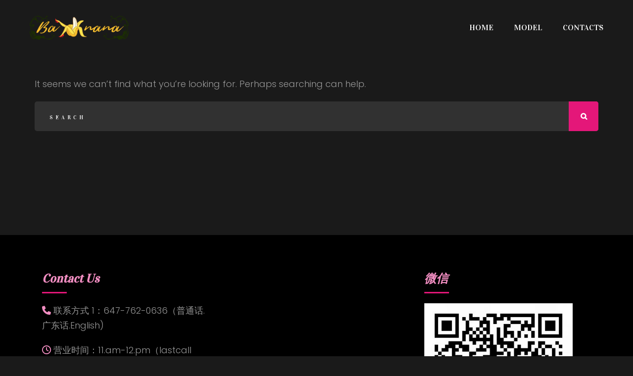

--- FILE ---
content_type: text/html; charset=UTF-8
request_url: https://banana.neowu.ca/models/sale/
body_size: 10522
content:
<!DOCTYPE html>
<html lang="en-CA" class="no-js">
<head>
	<meta charset="UTF-8">
	<meta name="viewport" content="width=device-width, initial-scale=1">
	<link rel="profile" href="https://gmpg.org/xfn/11">
		<title>Spa Duo &#8211; BananaShopXXX</title>
<meta name='robots' content='max-image-preview:large' />
<link rel='dns-prefetch' href='//use.fontawesome.com' />
<link rel='dns-prefetch' href='//fonts.googleapis.com' />
<link rel="alternate" type="application/rss+xml" title="BananaShopXXX &raquo; Feed" href="https://banana.neowu.ca/feed/" />
<link rel="alternate" type="application/rss+xml" title="BananaShopXXX &raquo; Comments Feed" href="https://banana.neowu.ca/comments/feed/" />
<link rel="alternate" type="application/rss+xml" title="BananaShopXXX &raquo; Spa Duo Models Category Feed" href="https://banana.neowu.ca/models/sale/feed/" />
<script type="text/javascript">
window._wpemojiSettings = {"baseUrl":"https:\/\/s.w.org\/images\/core\/emoji\/14.0.0\/72x72\/","ext":".png","svgUrl":"https:\/\/s.w.org\/images\/core\/emoji\/14.0.0\/svg\/","svgExt":".svg","source":{"concatemoji":"https:\/\/banana.neowu.ca\/wp-includes\/js\/wp-emoji-release.min.js?ver=6.2.2"}};
/*! This file is auto-generated */
!function(e,a,t){var n,r,o,i=a.createElement("canvas"),p=i.getContext&&i.getContext("2d");function s(e,t){p.clearRect(0,0,i.width,i.height),p.fillText(e,0,0);e=i.toDataURL();return p.clearRect(0,0,i.width,i.height),p.fillText(t,0,0),e===i.toDataURL()}function c(e){var t=a.createElement("script");t.src=e,t.defer=t.type="text/javascript",a.getElementsByTagName("head")[0].appendChild(t)}for(o=Array("flag","emoji"),t.supports={everything:!0,everythingExceptFlag:!0},r=0;r<o.length;r++)t.supports[o[r]]=function(e){if(p&&p.fillText)switch(p.textBaseline="top",p.font="600 32px Arial",e){case"flag":return s("\ud83c\udff3\ufe0f\u200d\u26a7\ufe0f","\ud83c\udff3\ufe0f\u200b\u26a7\ufe0f")?!1:!s("\ud83c\uddfa\ud83c\uddf3","\ud83c\uddfa\u200b\ud83c\uddf3")&&!s("\ud83c\udff4\udb40\udc67\udb40\udc62\udb40\udc65\udb40\udc6e\udb40\udc67\udb40\udc7f","\ud83c\udff4\u200b\udb40\udc67\u200b\udb40\udc62\u200b\udb40\udc65\u200b\udb40\udc6e\u200b\udb40\udc67\u200b\udb40\udc7f");case"emoji":return!s("\ud83e\udef1\ud83c\udffb\u200d\ud83e\udef2\ud83c\udfff","\ud83e\udef1\ud83c\udffb\u200b\ud83e\udef2\ud83c\udfff")}return!1}(o[r]),t.supports.everything=t.supports.everything&&t.supports[o[r]],"flag"!==o[r]&&(t.supports.everythingExceptFlag=t.supports.everythingExceptFlag&&t.supports[o[r]]);t.supports.everythingExceptFlag=t.supports.everythingExceptFlag&&!t.supports.flag,t.DOMReady=!1,t.readyCallback=function(){t.DOMReady=!0},t.supports.everything||(n=function(){t.readyCallback()},a.addEventListener?(a.addEventListener("DOMContentLoaded",n,!1),e.addEventListener("load",n,!1)):(e.attachEvent("onload",n),a.attachEvent("onreadystatechange",function(){"complete"===a.readyState&&t.readyCallback()})),(e=t.source||{}).concatemoji?c(e.concatemoji):e.wpemoji&&e.twemoji&&(c(e.twemoji),c(e.wpemoji)))}(window,document,window._wpemojiSettings);
</script>
<style type="text/css">
img.wp-smiley,
img.emoji {
	display: inline !important;
	border: none !important;
	box-shadow: none !important;
	height: 1em !important;
	width: 1em !important;
	margin: 0 0.07em !important;
	vertical-align: -0.1em !important;
	background: none !important;
	padding: 0 !important;
}
</style>
	<link rel='stylesheet' id='wp-block-library-css' href='https://banana.neowu.ca/wp-includes/css/dist/block-library/style.min.css?ver=6.2.2' type='text/css' media='all' />
<style id='wp-block-library-theme-inline-css' type='text/css'>
.wp-block-audio figcaption{color:#555;font-size:13px;text-align:center}.is-dark-theme .wp-block-audio figcaption{color:hsla(0,0%,100%,.65)}.wp-block-audio{margin:0 0 1em}.wp-block-code{border:1px solid #ccc;border-radius:4px;font-family:Menlo,Consolas,monaco,monospace;padding:.8em 1em}.wp-block-embed figcaption{color:#555;font-size:13px;text-align:center}.is-dark-theme .wp-block-embed figcaption{color:hsla(0,0%,100%,.65)}.wp-block-embed{margin:0 0 1em}.blocks-gallery-caption{color:#555;font-size:13px;text-align:center}.is-dark-theme .blocks-gallery-caption{color:hsla(0,0%,100%,.65)}.wp-block-image figcaption{color:#555;font-size:13px;text-align:center}.is-dark-theme .wp-block-image figcaption{color:hsla(0,0%,100%,.65)}.wp-block-image{margin:0 0 1em}.wp-block-pullquote{border-bottom:4px solid;border-top:4px solid;color:currentColor;margin-bottom:1.75em}.wp-block-pullquote cite,.wp-block-pullquote footer,.wp-block-pullquote__citation{color:currentColor;font-size:.8125em;font-style:normal;text-transform:uppercase}.wp-block-quote{border-left:.25em solid;margin:0 0 1.75em;padding-left:1em}.wp-block-quote cite,.wp-block-quote footer{color:currentColor;font-size:.8125em;font-style:normal;position:relative}.wp-block-quote.has-text-align-right{border-left:none;border-right:.25em solid;padding-left:0;padding-right:1em}.wp-block-quote.has-text-align-center{border:none;padding-left:0}.wp-block-quote.is-large,.wp-block-quote.is-style-large,.wp-block-quote.is-style-plain{border:none}.wp-block-search .wp-block-search__label{font-weight:700}.wp-block-search__button{border:1px solid #ccc;padding:.375em .625em}:where(.wp-block-group.has-background){padding:1.25em 2.375em}.wp-block-separator.has-css-opacity{opacity:.4}.wp-block-separator{border:none;border-bottom:2px solid;margin-left:auto;margin-right:auto}.wp-block-separator.has-alpha-channel-opacity{opacity:1}.wp-block-separator:not(.is-style-wide):not(.is-style-dots){width:100px}.wp-block-separator.has-background:not(.is-style-dots){border-bottom:none;height:1px}.wp-block-separator.has-background:not(.is-style-wide):not(.is-style-dots){height:2px}.wp-block-table{margin:0 0 1em}.wp-block-table td,.wp-block-table th{word-break:normal}.wp-block-table figcaption{color:#555;font-size:13px;text-align:center}.is-dark-theme .wp-block-table figcaption{color:hsla(0,0%,100%,.65)}.wp-block-video figcaption{color:#555;font-size:13px;text-align:center}.is-dark-theme .wp-block-video figcaption{color:hsla(0,0%,100%,.65)}.wp-block-video{margin:0 0 1em}.wp-block-template-part.has-background{margin-bottom:0;margin-top:0;padding:1.25em 2.375em}
</style>
<link rel='stylesheet' id='classic-theme-styles-css' href='https://banana.neowu.ca/wp-includes/css/classic-themes.min.css?ver=6.2.2' type='text/css' media='all' />
<style id='global-styles-inline-css' type='text/css'>
body{--wp--preset--color--black: #000000;--wp--preset--color--cyan-bluish-gray: #abb8c3;--wp--preset--color--white: #ffffff;--wp--preset--color--pale-pink: #f78da7;--wp--preset--color--vivid-red: #cf2e2e;--wp--preset--color--luminous-vivid-orange: #ff6900;--wp--preset--color--luminous-vivid-amber: #fcb900;--wp--preset--color--light-green-cyan: #7bdcb5;--wp--preset--color--vivid-green-cyan: #00d084;--wp--preset--color--pale-cyan-blue: #8ed1fc;--wp--preset--color--vivid-cyan-blue: #0693e3;--wp--preset--color--vivid-purple: #9b51e0;--wp--preset--gradient--vivid-cyan-blue-to-vivid-purple: linear-gradient(135deg,rgba(6,147,227,1) 0%,rgb(155,81,224) 100%);--wp--preset--gradient--light-green-cyan-to-vivid-green-cyan: linear-gradient(135deg,rgb(122,220,180) 0%,rgb(0,208,130) 100%);--wp--preset--gradient--luminous-vivid-amber-to-luminous-vivid-orange: linear-gradient(135deg,rgba(252,185,0,1) 0%,rgba(255,105,0,1) 100%);--wp--preset--gradient--luminous-vivid-orange-to-vivid-red: linear-gradient(135deg,rgba(255,105,0,1) 0%,rgb(207,46,46) 100%);--wp--preset--gradient--very-light-gray-to-cyan-bluish-gray: linear-gradient(135deg,rgb(238,238,238) 0%,rgb(169,184,195) 100%);--wp--preset--gradient--cool-to-warm-spectrum: linear-gradient(135deg,rgb(74,234,220) 0%,rgb(151,120,209) 20%,rgb(207,42,186) 40%,rgb(238,44,130) 60%,rgb(251,105,98) 80%,rgb(254,248,76) 100%);--wp--preset--gradient--blush-light-purple: linear-gradient(135deg,rgb(255,206,236) 0%,rgb(152,150,240) 100%);--wp--preset--gradient--blush-bordeaux: linear-gradient(135deg,rgb(254,205,165) 0%,rgb(254,45,45) 50%,rgb(107,0,62) 100%);--wp--preset--gradient--luminous-dusk: linear-gradient(135deg,rgb(255,203,112) 0%,rgb(199,81,192) 50%,rgb(65,88,208) 100%);--wp--preset--gradient--pale-ocean: linear-gradient(135deg,rgb(255,245,203) 0%,rgb(182,227,212) 50%,rgb(51,167,181) 100%);--wp--preset--gradient--electric-grass: linear-gradient(135deg,rgb(202,248,128) 0%,rgb(113,206,126) 100%);--wp--preset--gradient--midnight: linear-gradient(135deg,rgb(2,3,129) 0%,rgb(40,116,252) 100%);--wp--preset--duotone--dark-grayscale: url('#wp-duotone-dark-grayscale');--wp--preset--duotone--grayscale: url('#wp-duotone-grayscale');--wp--preset--duotone--purple-yellow: url('#wp-duotone-purple-yellow');--wp--preset--duotone--blue-red: url('#wp-duotone-blue-red');--wp--preset--duotone--midnight: url('#wp-duotone-midnight');--wp--preset--duotone--magenta-yellow: url('#wp-duotone-magenta-yellow');--wp--preset--duotone--purple-green: url('#wp-duotone-purple-green');--wp--preset--duotone--blue-orange: url('#wp-duotone-blue-orange');--wp--preset--font-size--small: 13px;--wp--preset--font-size--medium: 20px;--wp--preset--font-size--large: 36px;--wp--preset--font-size--x-large: 42px;--wp--preset--spacing--20: 0.44rem;--wp--preset--spacing--30: 0.67rem;--wp--preset--spacing--40: 1rem;--wp--preset--spacing--50: 1.5rem;--wp--preset--spacing--60: 2.25rem;--wp--preset--spacing--70: 3.38rem;--wp--preset--spacing--80: 5.06rem;--wp--preset--shadow--natural: 6px 6px 9px rgba(0, 0, 0, 0.2);--wp--preset--shadow--deep: 12px 12px 50px rgba(0, 0, 0, 0.4);--wp--preset--shadow--sharp: 6px 6px 0px rgba(0, 0, 0, 0.2);--wp--preset--shadow--outlined: 6px 6px 0px -3px rgba(255, 255, 255, 1), 6px 6px rgba(0, 0, 0, 1);--wp--preset--shadow--crisp: 6px 6px 0px rgba(0, 0, 0, 1);}:where(.is-layout-flex){gap: 0.5em;}body .is-layout-flow > .alignleft{float: left;margin-inline-start: 0;margin-inline-end: 2em;}body .is-layout-flow > .alignright{float: right;margin-inline-start: 2em;margin-inline-end: 0;}body .is-layout-flow > .aligncenter{margin-left: auto !important;margin-right: auto !important;}body .is-layout-constrained > .alignleft{float: left;margin-inline-start: 0;margin-inline-end: 2em;}body .is-layout-constrained > .alignright{float: right;margin-inline-start: 2em;margin-inline-end: 0;}body .is-layout-constrained > .aligncenter{margin-left: auto !important;margin-right: auto !important;}body .is-layout-constrained > :where(:not(.alignleft):not(.alignright):not(.alignfull)){max-width: var(--wp--style--global--content-size);margin-left: auto !important;margin-right: auto !important;}body .is-layout-constrained > .alignwide{max-width: var(--wp--style--global--wide-size);}body .is-layout-flex{display: flex;}body .is-layout-flex{flex-wrap: wrap;align-items: center;}body .is-layout-flex > *{margin: 0;}:where(.wp-block-columns.is-layout-flex){gap: 2em;}.has-black-color{color: var(--wp--preset--color--black) !important;}.has-cyan-bluish-gray-color{color: var(--wp--preset--color--cyan-bluish-gray) !important;}.has-white-color{color: var(--wp--preset--color--white) !important;}.has-pale-pink-color{color: var(--wp--preset--color--pale-pink) !important;}.has-vivid-red-color{color: var(--wp--preset--color--vivid-red) !important;}.has-luminous-vivid-orange-color{color: var(--wp--preset--color--luminous-vivid-orange) !important;}.has-luminous-vivid-amber-color{color: var(--wp--preset--color--luminous-vivid-amber) !important;}.has-light-green-cyan-color{color: var(--wp--preset--color--light-green-cyan) !important;}.has-vivid-green-cyan-color{color: var(--wp--preset--color--vivid-green-cyan) !important;}.has-pale-cyan-blue-color{color: var(--wp--preset--color--pale-cyan-blue) !important;}.has-vivid-cyan-blue-color{color: var(--wp--preset--color--vivid-cyan-blue) !important;}.has-vivid-purple-color{color: var(--wp--preset--color--vivid-purple) !important;}.has-black-background-color{background-color: var(--wp--preset--color--black) !important;}.has-cyan-bluish-gray-background-color{background-color: var(--wp--preset--color--cyan-bluish-gray) !important;}.has-white-background-color{background-color: var(--wp--preset--color--white) !important;}.has-pale-pink-background-color{background-color: var(--wp--preset--color--pale-pink) !important;}.has-vivid-red-background-color{background-color: var(--wp--preset--color--vivid-red) !important;}.has-luminous-vivid-orange-background-color{background-color: var(--wp--preset--color--luminous-vivid-orange) !important;}.has-luminous-vivid-amber-background-color{background-color: var(--wp--preset--color--luminous-vivid-amber) !important;}.has-light-green-cyan-background-color{background-color: var(--wp--preset--color--light-green-cyan) !important;}.has-vivid-green-cyan-background-color{background-color: var(--wp--preset--color--vivid-green-cyan) !important;}.has-pale-cyan-blue-background-color{background-color: var(--wp--preset--color--pale-cyan-blue) !important;}.has-vivid-cyan-blue-background-color{background-color: var(--wp--preset--color--vivid-cyan-blue) !important;}.has-vivid-purple-background-color{background-color: var(--wp--preset--color--vivid-purple) !important;}.has-black-border-color{border-color: var(--wp--preset--color--black) !important;}.has-cyan-bluish-gray-border-color{border-color: var(--wp--preset--color--cyan-bluish-gray) !important;}.has-white-border-color{border-color: var(--wp--preset--color--white) !important;}.has-pale-pink-border-color{border-color: var(--wp--preset--color--pale-pink) !important;}.has-vivid-red-border-color{border-color: var(--wp--preset--color--vivid-red) !important;}.has-luminous-vivid-orange-border-color{border-color: var(--wp--preset--color--luminous-vivid-orange) !important;}.has-luminous-vivid-amber-border-color{border-color: var(--wp--preset--color--luminous-vivid-amber) !important;}.has-light-green-cyan-border-color{border-color: var(--wp--preset--color--light-green-cyan) !important;}.has-vivid-green-cyan-border-color{border-color: var(--wp--preset--color--vivid-green-cyan) !important;}.has-pale-cyan-blue-border-color{border-color: var(--wp--preset--color--pale-cyan-blue) !important;}.has-vivid-cyan-blue-border-color{border-color: var(--wp--preset--color--vivid-cyan-blue) !important;}.has-vivid-purple-border-color{border-color: var(--wp--preset--color--vivid-purple) !important;}.has-vivid-cyan-blue-to-vivid-purple-gradient-background{background: var(--wp--preset--gradient--vivid-cyan-blue-to-vivid-purple) !important;}.has-light-green-cyan-to-vivid-green-cyan-gradient-background{background: var(--wp--preset--gradient--light-green-cyan-to-vivid-green-cyan) !important;}.has-luminous-vivid-amber-to-luminous-vivid-orange-gradient-background{background: var(--wp--preset--gradient--luminous-vivid-amber-to-luminous-vivid-orange) !important;}.has-luminous-vivid-orange-to-vivid-red-gradient-background{background: var(--wp--preset--gradient--luminous-vivid-orange-to-vivid-red) !important;}.has-very-light-gray-to-cyan-bluish-gray-gradient-background{background: var(--wp--preset--gradient--very-light-gray-to-cyan-bluish-gray) !important;}.has-cool-to-warm-spectrum-gradient-background{background: var(--wp--preset--gradient--cool-to-warm-spectrum) !important;}.has-blush-light-purple-gradient-background{background: var(--wp--preset--gradient--blush-light-purple) !important;}.has-blush-bordeaux-gradient-background{background: var(--wp--preset--gradient--blush-bordeaux) !important;}.has-luminous-dusk-gradient-background{background: var(--wp--preset--gradient--luminous-dusk) !important;}.has-pale-ocean-gradient-background{background: var(--wp--preset--gradient--pale-ocean) !important;}.has-electric-grass-gradient-background{background: var(--wp--preset--gradient--electric-grass) !important;}.has-midnight-gradient-background{background: var(--wp--preset--gradient--midnight) !important;}.has-small-font-size{font-size: var(--wp--preset--font-size--small) !important;}.has-medium-font-size{font-size: var(--wp--preset--font-size--medium) !important;}.has-large-font-size{font-size: var(--wp--preset--font-size--large) !important;}.has-x-large-font-size{font-size: var(--wp--preset--font-size--x-large) !important;}
.wp-block-navigation a:where(:not(.wp-element-button)){color: inherit;}
:where(.wp-block-columns.is-layout-flex){gap: 2em;}
.wp-block-pullquote{font-size: 1.5em;line-height: 1.6;}
</style>
<link rel='stylesheet' id='font-awesome-css' href='https://banana.neowu.ca/wp-content/plugins/unyson/framework/static/libs/font-awesome/css/font-awesome.min.css?ver=2.7.28' type='text/css' media='all' />
<link rel='stylesheet' id='font-awesome-official-css' href='https://use.fontawesome.com/releases/v6.4.0/css/all.css' type='text/css' media='all' integrity="sha384-iw3OoTErCYJJB9mCa8LNS2hbsQ7M3C0EpIsO/H5+EGAkPGc6rk+V8i04oW/K5xq0" crossorigin="anonymous" />
<link rel='stylesheet' id='ubella-icon-fonts-css' href='https://banana.neowu.ca/wp-content/themes/ubella/css/fonts.css?ver=1.4.0' type='text/css' media='all' />
<link rel='stylesheet' id='ubella-font-css' href='//fonts.googleapis.com/css?family=Poppins%3A100%2C200%2C300%2C400%2C500%2C600%2C700%2C800%2C900%7CVidaloka%3A400&#038;subset=latin-ext%2Clatin&#038;ver=1.4.0' type='text/css' media='all' />
<link rel='stylesheet' id='ubella-css-style-css' href='https://banana.neowu.ca/wp-content/themes/ubella/style.css?ver=6.2.2' type='text/css' media='all' />
<link rel='stylesheet' id='bootstrap-css' href='https://banana.neowu.ca/wp-content/themes/ubella/css/bootstrap.min.css?ver=1.4.0' type='text/css' media='all' />
<link rel='stylesheet' id='ubella-animations-css' href='https://banana.neowu.ca/wp-content/themes/ubella/css/animations.css?ver=1.4.0' type='text/css' media='all' />
<link rel='stylesheet' id='ubella-main-css' href='https://banana.neowu.ca/wp-content/themes/ubella/css/main.css?ver=1.4.0' type='text/css' media='all' />
<style id='ubella-main-inline-css' type='text/css'>
:root{--accent_color_1:#e41779;--accent_color_1RGB:228, 23, 121;--backgroundColor_1:#1a1a1a;--backgroundColor_1RGB:26, 26, 26;--backgroundColor_2:#000000;--backgroundColor_2RGB:0, 0, 0;--backgroundColor_3:#ffffff;--backgroundColor_3RGB:255, 255, 255;--font_color:#ffffff;--font_colorRGB:255, 255, 255;--font_color_2:#989898;--font_color_2RGB:152, 152, 152;--font_color_3:#989898;--font_color_3RGB:152, 152, 152;--font_color_4:#1a1a1a;--font_color_4RGB:26, 26, 26;--link_color:#e41779;--link_colorRGB:228, 23, 121;--link_hover_color:#ffffff;--link_hover_colorRGB:255, 255, 255;--border_color_1:#999797;--border_color_1RGB:153, 151, 151;--border_color_2:rgba(0,0,0,0.1);--border_color_2RGB:0, 0, 0;--mainColorDarken1:#0;--mainColorLighter10:#0;--mainColorLighter30:#0;--backgroundColor_2Darken2:#0;--backgroundColor_1Darken3:#0;--backgroundColor_1Darken1:#0;--borderColorLighter2:#0;--font_color_2Darken20:#0;}
</style>
<link rel='stylesheet' id='font-awesome-official-v4shim-css' href='https://use.fontawesome.com/releases/v6.4.0/css/v4-shims.css' type='text/css' media='all' integrity="sha384-TjXU13dTMPo+5ZlOUI1IGXvpmajjoetPqbUJqTx+uZ1bGwylKHNEItuVe/mg/H6l" crossorigin="anonymous" />
<script type='text/javascript' src='https://banana.neowu.ca/wp-includes/js/jquery/jquery.min.js?ver=3.6.4' id='jquery-core-js'></script>
<script type='text/javascript' src='https://banana.neowu.ca/wp-includes/js/jquery/jquery-migrate.min.js?ver=3.4.0' id='jquery-migrate-js'></script>
<script type='text/javascript' src='https://banana.neowu.ca/wp-content/themes/ubella/js/vendor/modernizr-custom.js?ver=1.4.0' id='ubella-modernizr-js'></script>
<link rel="https://api.w.org/" href="https://banana.neowu.ca/wp-json/" /><link rel="EditURI" type="application/rsd+xml" title="RSD" href="https://banana.neowu.ca/xmlrpc.php?rsd" />
<link rel="wlwmanifest" type="application/wlwmanifest+xml" href="https://banana.neowu.ca/wp-includes/wlwmanifest.xml" />
<meta name="generator" content="WordPress 6.2.2" />
<meta name="generator" content="Powered by Slider Revolution 6.5.23 - responsive, Mobile-Friendly Slider Plugin for WordPress with comfortable drag and drop interface." />
<link rel="icon" href="https://banana.neowu.ca/wp-content/uploads/2023/03/cropped-bunnyHead.f8171946c9e74394ae8b-2-32x32.png" sizes="32x32" />
<link rel="icon" href="https://banana.neowu.ca/wp-content/uploads/2023/03/cropped-bunnyHead.f8171946c9e74394ae8b-2-192x192.png" sizes="192x192" />
<link rel="apple-touch-icon" href="https://banana.neowu.ca/wp-content/uploads/2023/03/cropped-bunnyHead.f8171946c9e74394ae8b-2-180x180.png" />
<meta name="msapplication-TileImage" content="https://banana.neowu.ca/wp-content/uploads/2023/03/cropped-bunnyHead.f8171946c9e74394ae8b-2-270x270.png" />
<script>function setREVStartSize(e){
			//window.requestAnimationFrame(function() {
				window.RSIW = window.RSIW===undefined ? window.innerWidth : window.RSIW;
				window.RSIH = window.RSIH===undefined ? window.innerHeight : window.RSIH;
				try {
					var pw = document.getElementById(e.c).parentNode.offsetWidth,
						newh;
					pw = pw===0 || isNaN(pw) || (e.l=="fullwidth" || e.layout=="fullwidth") ? window.RSIW : pw;
					e.tabw = e.tabw===undefined ? 0 : parseInt(e.tabw);
					e.thumbw = e.thumbw===undefined ? 0 : parseInt(e.thumbw);
					e.tabh = e.tabh===undefined ? 0 : parseInt(e.tabh);
					e.thumbh = e.thumbh===undefined ? 0 : parseInt(e.thumbh);
					e.tabhide = e.tabhide===undefined ? 0 : parseInt(e.tabhide);
					e.thumbhide = e.thumbhide===undefined ? 0 : parseInt(e.thumbhide);
					e.mh = e.mh===undefined || e.mh=="" || e.mh==="auto" ? 0 : parseInt(e.mh,0);
					if(e.layout==="fullscreen" || e.l==="fullscreen")
						newh = Math.max(e.mh,window.RSIH);
					else{
						e.gw = Array.isArray(e.gw) ? e.gw : [e.gw];
						for (var i in e.rl) if (e.gw[i]===undefined || e.gw[i]===0) e.gw[i] = e.gw[i-1];
						e.gh = e.el===undefined || e.el==="" || (Array.isArray(e.el) && e.el.length==0)? e.gh : e.el;
						e.gh = Array.isArray(e.gh) ? e.gh : [e.gh];
						for (var i in e.rl) if (e.gh[i]===undefined || e.gh[i]===0) e.gh[i] = e.gh[i-1];
											
						var nl = new Array(e.rl.length),
							ix = 0,
							sl;
						e.tabw = e.tabhide>=pw ? 0 : e.tabw;
						e.thumbw = e.thumbhide>=pw ? 0 : e.thumbw;
						e.tabh = e.tabhide>=pw ? 0 : e.tabh;
						e.thumbh = e.thumbhide>=pw ? 0 : e.thumbh;
						for (var i in e.rl) nl[i] = e.rl[i]<window.RSIW ? 0 : e.rl[i];
						sl = nl[0];
						for (var i in nl) if (sl>nl[i] && nl[i]>0) { sl = nl[i]; ix=i;}
						var m = pw>(e.gw[ix]+e.tabw+e.thumbw) ? 1 : (pw-(e.tabw+e.thumbw)) / (e.gw[ix]);
						newh =  (e.gh[ix] * m) + (e.tabh + e.thumbh);
					}
					var el = document.getElementById(e.c);
					if (el!==null && el) el.style.height = newh+"px";
					el = document.getElementById(e.c+"_wrapper");
					if (el!==null && el) {
						el.style.height = newh+"px";
						el.style.display = "block";
					}
				} catch(e){
					console.log("Failure at Presize of Slider:" + e)
				}
			//});
		  };</script>
		<style type="text/css" id="wp-custom-css">
			.colorChange{
    -webkit-text-fill-color: transparent;
    -moz-text-fill-color: transparent;
    -webkit-background-clip: text;
    -moz-background-clip: text;
    background-color: #f3ec78;
    background-image: linear-gradient(45deg,#f3ec78,#af4261);
    background-size: 100%;
    padding: 10px;
    word-spacing: 2px;
}
.light-font {
    font-family: M PLUS Rounded\ 1c;
}
.border{
	border: 3px solid #ff68a6;
  border-radius: 5px;
}
.page_footer > [class*="container"]{
	padding:30px
}
.page_copyright > [class*="container"]{
		padding:10px
}
.page_footer i{
	color:rgb(243, 143, 195)
}
.page_footer .widget-title{
	color:rgb(243, 143, 195);
	font-style:italic;
}
.model-name{
	color:rgb(243, 143, 195)
}
.divider-before{
	border-top-color: #f38fc3 !important;
	border-bottom: 0;
	border-top: 1px solid transparent;
	content: "";
	position: relative;
	-webkit-transform: translateY(50%);
	transform: translateY(50%);
	width:10%;
}
.divider-after{
	border-top-color: #f38fc3 !important;
	border-bottom: 0;
	border-top: 1px solid transparent;
	content: "";
	position: relative;
	-webkit-transform: translateY(50%);
	transform: translateY(50%);
	flex: auto;
}
.divider{
	color:rgb(243, 143, 195);
	display:flex;
	flex-direction: row;
}

.divider-mid h4{
	color:rgb(243, 143, 195);
	padding:0 10px;
	font-style:italic;
}
.container-flex{
	display:flex;
	flex-direction: row;
	color:hsla(0,0%,100%,.8);
	font-size:18px;
	margin-top:20px;
}
.container-flex p{
	color:white;
	font-size: 20px;
	font-weight: 600;
	line-height: 1.4;
	margin-bottom: 0.5em;
}
.container-flex .half{
	flex-grow:1;
}
.container-flex .number{
    color: #f38fc3;
    font-size: 25px;
}
.model-parameters > ul .parameter .parameter-value{
	display:none;
}
.model-item .item-content {
    -webkit-transform: scaleY(1);
    -ms-transform: scaleY(1);
    transform: scaleY(1);
		position:static;
}
.model-item .item-content .model-parameters > ul .parameter {
    opacity: 1;
}
.model-item .item-content .model-name a{
	color:red;
}


.model-item .item-content .model-parameters {
    padding: 35px 15px 12px;
}
.model-parameters{
	background:#e9e2fe
}
p.ant-typography{
	margin-bottom:0;
}
.filters{
	font-size:18px;
	color:rgb(243, 143, 195);
}
.model-item .item-content .model-parameters > ul .parameter {
	width:45%;
    background-image: linear-gradient(0deg,#ff68a6,#8d56c6);
    border-radius: 3px;
    box-shadow: 0 6px 16px -8px rgb(0 0 0 / 16%), 0 9px 28px 0 rgb(0 0 0 / 5%), 0 12px 48px 16px rgb(0 0 0 / 3%);
    color: #eae3ff;
    padding-bottom: 5px;
    padding-top: 5px;
	margin:5px;
}

.model-parameters > ul .parameter .parameter-title{
	font-size:16px;
	line-height:16px;
	color:white !important;
}
.home-new{
    position: absolute;
    top: 0;
    right: 14px;
    color: white;
    background: red;
    z-index: 99;
    padding: 2px 10px;
}
/* .models-shortcode .isotope{
	height:1739px !important;
} */
.left_space{
	margin-left:20px;
}
.home-des{
	font-size:24px;
	font-weight:600;
}
/*  */
/* mobile start */
/*  */
@media only screen and (max-width: 768px) {
	.isotope_container .isotope-item{
		 padding-right: 5px;
    padding-left: 5px;
	}
	.model-item .item-content .model-name {
    margin-bottom: -22px;
}
	.model-item .item-content .model-parameters > ul .parameter{
		padding: 3px;
	}
	.home-new {
    right: 4px;
    font-size: 12px;
    padding: 0px 7px;
}
	.model-item .item-content .model-name a span {
    font-size: 24px;
}
	.model-item .item-content .model-name{
		font-size:18px;
	}
	.model-parameters > ul .parameter .parameter-title{
	font-size:11px;
	line-height:12px;
	color:white !important;
}
	.model-item .item-content .model-parameters {
    padding: 26px 0px 3px;
}
	.model-item .item-content .model-parameters > ul .parameter {
    width: 44%;
    margin: 2px;
}
	.page_footer .widget_media_image{
		text-align: center;
	}
	.page_footer .col-xs-12{
		margin:0;
	}
		.page_footer .widget_media_image .widget-title{
		margin-top:0;
	}
}		</style>
		</head>

<body data-rsssl=1 class="archive tax-fw-models-category term-sale term-63 masthead-fixed archive-list-view full-width header_type_1 home_header_absolute">
	<!-- page preloader -->
	<div class="preloader">
		<div class="preloader_image to_animate" data-animation="pulse"  style="background-image: url(//banana.neowu.ca/wp-content/uploads/2023/03/bunnyHead.f8171946c9e74394ae8b-1-1.png)"></div>
	</div>

<!-- search modal -->
<div class="modal" tabindex="-1" role="dialog" aria-labelledby="search_modal" id="search_modal">
	<div class="widget widget_search">
        <button type="button" class="close" data-dismiss="modal" aria-label="Close">
		<span aria-hidden="true">
			<i class="rt-icon2-cross2"></i>
		</span>
        </button>
		
<form role="search" method="get" class="search-form form-inline" action="https://banana.neowu.ca/">
	<div class="form-group">
		<label>
			<input type="search" class="search-field form-control"
			       placeholder="Search"
			       value="" name="s"
			       title="Search for:"/>
		</label>
	</div>
	<button type="submit" class="search-submit theme_button">
		<span class="screen-reader-text">Search</span>
	</button>
</form>
	</div>
</div>
	<!-- Unyson messages modal -->
	<div class="modal fade" tabindex="-1" role="dialog" id="messages_modal">
		<div class="fw-messages-wrap ls with_padding">
					</div>
	</div><!-- eof .modal -->

<!-- wrappers for visual page editor and boxed version of template -->
<div id="canvas" class="wide">
	<div id="box_wrapper">
		<!-- template sections -->
		<header id="header" class="page_header header_1 toggler_right affix-top ds">
	<div class="container-fluid">
		<div class="row">
			<div class="col-sm-12 display_table">
				<div class="header_left_logo display_table_cell">
					<a href="https://banana.neowu.ca/"
   rel="home" class="logo logo_image_only">
			<img src="//banana.neowu.ca/wp-content/uploads/2023/03/Banana.8831ac59d3f781e2c390-1.png" alt="">
		</a>				</div><!-- eof .header_left_logo -->
				<div class="header_mainmenu display_table_cell text-right">
					<nav class="mainmenu_wrapper primary-navigation">
						<ul id="menu-main-menu" class="sf-menu nav-menu nav"><li id="menu-item-5548" class="menu-item menu-item-type-post_type menu-item-object-page menu-item-home menu-item-5548"><a href="https://banana.neowu.ca/" >Home</a></li>
<li id="menu-item-5550" class="menu-item menu-item-type-custom menu-item-object-custom menu-item-has-children menu-item-5550"><a href="#" >Model</a>
<ul class="sub-menu">
	<li id="menu-item-6236" class="menu-item menu-item-type-post_type menu-item-object-fw-model menu-item-6236"><a href="https://banana.neowu.ca/model/gin/" >Gin</a></li>
	<li id="menu-item-6063" class="menu-item menu-item-type-post_type menu-item-object-fw-model menu-item-6063"><a href="https://banana.neowu.ca/model/beryl/" >Beryl</a></li>
</ul>
</li>
<li id="menu-item-5549" class="menu-item menu-item-type-post_type menu-item-object-page menu-item-5549"><a href="https://banana.neowu.ca/contacts/" >Contacts</a></li>
</ul>					</nav>
					<span class="toggle_menu"><span></span></span>
				</div><!--	eof .col-sm-* -->
			</div>
		</div><!--	eof .row-->
	</div> <!--	eof .container-->
</header><!-- eof .page_header -->		<section class="page_content section_padding_top_130 section_padding_bottom_150 columns_padding_30">
			<div class="container">
				<div class="row">
	<div id="content" class="col-xs-12 models-list">
					<p>It seems we can&rsquo;t find what you&rsquo;re looking for. Perhaps searching can help.</p>
	<div class="widget widget_search">
		
<form role="search" method="get" class="search-form form-inline" action="https://banana.neowu.ca/">
	<div class="form-group">
		<label>
			<input type="search" class="search-field form-control"
			       placeholder="Search"
			       value="" name="s"
			       title="Search for:"/>
		</label>
	</div>
	<button type="submit" class="search-submit theme_button">
		<span class="screen-reader-text">Search</span>
	</button>
</form>
	</div>
			</div><!--eof #content -->

				</div><!-- eof .row-->
			</div><!-- eof .container -->
		</section><!-- eof .page_content -->
	    <footer id="footer" class="page_footer section_padding_top_110 section_padding_bottom_140 columns_padding_25"  >
        <div class="container">

            <div class="row">
                <div class="col-xs-12 col-md-4 text-left to_animate" data-animation="fadeInUp">
					<div class="widget widget-theme-wrapper  "><div id="text-4" class="widget widget_text"><h3 class="widget-title"><span class="first-word">Contact</span> <span class="last-word">Us</span></h3>			<div class="textwidget"><p><i class="fa-solid fa-phone"></i> 联系方式 1：647-762-0636（普通话.广东话.English)</p>
<p><i class="fa-regular fa-clock"></i> 营业时间：11.am-12.pm（lastcall 12.pm）（10am开始预约）</p>
<p><i class="fa-sharp fa-solid fa-location-dot"></i> 1、highway7 / times ave（近天仁茗茶）<br />
2、Highway7/birchmod（近vip电影院）</p>
</div>
		</div></div>                </div>
                <div class="col-xs-12 col-md-4 text-left to_animate" data-animation="fadeInUp">
					                </div>
                <div class="col-xs-12 col-md-4 text-left to_animate" data-animation="fadeInUp">
					<div class="widget widget-theme-wrapper  "><div id="media_image-3" class="widget widget_media_image"><h3 class="widget-title">微信</h3><img width="300" height="300" src="https://banana.neowu.ca/wp-content/uploads/2023/03/qr_code.92650bea026b75a02bb7-1-300x300.jpg" class="image wp-image-5049  attachment-medium size-medium" alt="" decoding="async" loading="lazy" style="max-width: 100%; height: auto;" srcset="https://banana.neowu.ca/wp-content/uploads/2023/03/qr_code.92650bea026b75a02bb7-1-300x300.jpg 300w, https://banana.neowu.ca/wp-content/uploads/2023/03/qr_code.92650bea026b75a02bb7-1-150x150.jpg 150w, https://banana.neowu.ca/wp-content/uploads/2023/03/qr_code.92650bea026b75a02bb7-1.jpg 430w" sizes="(max-width: 300px) 100vw, 300px" /></div></div>                </div>
            </div>

        </div>
    </footer><!-- .page_footer -->
<section class="page_copyright section_padding_top_5 section_padding_bottom_150">
    <h3 class="hidden">Page Copyright</h3>
    <div class="container-fluid">
        <div class="row">
            <div class="col-sm-12 text-center">
                <p class="grey">@Copyright 2023 BananaShop All Rights Reserved</p>
            </div>
        </div>
    </div>
</section><!-- .copyrights -->	</div><!-- eof #box_wrapper -->
</div><!-- eof #canvas -->

		<script>
			window.RS_MODULES = window.RS_MODULES || {};
			window.RS_MODULES.modules = window.RS_MODULES.modules || {};
			window.RS_MODULES.waiting = window.RS_MODULES.waiting || [];
			window.RS_MODULES.defered = true;
			window.RS_MODULES.moduleWaiting = window.RS_MODULES.moduleWaiting || {};
			window.RS_MODULES.type = 'compiled';
		</script>
		<link rel='stylesheet' id='rs-plugin-settings-css' href='https://banana.neowu.ca/wp-content/plugins/rev-slider/public/assets/css/rs6.css?ver=6.5.23' type='text/css' media='all' />
<style id='rs-plugin-settings-inline-css' type='text/css'>
#rs-demo-id {}
</style>
<script type='text/javascript' src='https://banana.neowu.ca/wp-content/plugins/rev-slider/public/assets/js/rbtools.min.js?ver=6.5.18' defer async id='tp-tools-js'></script>
<script type='text/javascript' src='https://banana.neowu.ca/wp-content/plugins/rev-slider/public/assets/js/rs6.min.js?ver=6.5.23' defer async id='revmin-js'></script>
<script type='text/javascript' src='https://banana.neowu.ca/wp-content/themes/ubella/js/vendor/bootstrap.min.js?ver=1.4.0' id='bootstrap-js'></script>
<script type='text/javascript' src='https://banana.neowu.ca/wp-content/themes/ubella/js/vendor/jquery.appear.js?ver=1.4.0' id='appear-js'></script>
<script type='text/javascript' src='https://banana.neowu.ca/wp-content/themes/ubella/js/vendor/jquery.hoverIntent.js?ver=1.4.0' id='hoverintent-js'></script>
<script type='text/javascript' src='https://banana.neowu.ca/wp-content/themes/ubella/js/vendor/superfish.js?ver=1.4.0' id='superfish-js'></script>
<script type='text/javascript' src='https://banana.neowu.ca/wp-content/themes/ubella/js/vendor/jquery.easing.1.3.js?ver=1.3' id='easing-js'></script>
<script type='text/javascript' src='https://banana.neowu.ca/wp-content/themes/ubella/js/vendor/jquery.ui.totop.js?ver=1.4.0' id='ui-totop-js'></script>
<script type='text/javascript' src='https://banana.neowu.ca/wp-content/themes/ubella/js/vendor/jquery.localscroll.min.js?ver=1.4.0' id='localscroll-js'></script>
<script type='text/javascript' src='https://banana.neowu.ca/wp-content/themes/ubella/js/vendor/jquery.scrollTo.min.js?ver=1.4.0' id='scrollto-js'></script>
<script type='text/javascript' src='https://banana.neowu.ca/wp-content/themes/ubella/js/vendor/jquery.scrollbar.min.js?ver=1.4.0' id='scrollbar-js'></script>
<script type='text/javascript' src='https://banana.neowu.ca/wp-content/themes/ubella/js/vendor/jquery.parallax-1.1.3.js?ver=1.1.3' id='parallax-js'></script>
<script type='text/javascript' src='https://banana.neowu.ca/wp-content/themes/ubella/js/vendor/jquery.easypiechart.min.js?ver=1.4.0' id='easypiechart-js'></script>
<script type='text/javascript' src='https://banana.neowu.ca/wp-content/themes/ubella/js/vendor/bootstrap-progressbar.min.js?ver=1.4.0' id='bootstrap-progressbar-js'></script>
<script type='text/javascript' src='https://banana.neowu.ca/wp-content/themes/ubella/js/vendor/jquery.countTo.js?ver=1.4.0' id='countto-js'></script>
<script type='text/javascript' src='https://banana.neowu.ca/wp-content/themes/ubella/js/vendor/jquery.prettyPhoto.js?ver=1.4.0' id='jquery-prettyphoto-js'></script>
<script type='text/javascript' src='https://banana.neowu.ca/wp-content/themes/ubella/js/vendor/jquery.countdown.min.js?ver=1.4.0' id='countdown-js'></script>
<script type='text/javascript' src='https://banana.neowu.ca/wp-content/themes/ubella/js/vendor/isotope.pkgd.min.js?ver=1.4.0' id='isotope-pkgd-js'></script>
<script type='text/javascript' src='https://banana.neowu.ca/wp-content/themes/ubella/js/vendor/owl.carousel.min.js?ver=1.4.0' id='owlcarousel-js'></script>
<script type='text/javascript' src='https://banana.neowu.ca/wp-content/themes/ubella/js/vendor/jquery.flexslider.min.js?ver=1.4.0' id='jquery-flexslider-js'></script>
<script type='text/javascript' src='https://banana.neowu.ca/wp-content/themes/ubella/js/vendor/price-slider.min.js?ver=1.4.0' id='price-slider-js'></script>
<script type='text/javascript' src='https://banana.neowu.ca/wp-content/themes/ubella/js/vendor/jquery.cookie.js?ver=1.4.0' id='cookie-js'></script>
<script type='text/javascript' src='https://banana.neowu.ca/wp-content/themes/ubella/js/vendor/photoswipe.js?ver=1.4.0' id='jquery-photoswipe-js'></script>
<script type='text/javascript' src='https://banana.neowu.ca/wp-content/themes/ubella/js/vendor/photoswipe-ui-default.min.js?ver=1.4.0' id='photoswipe-ui-default-js'></script>
<script type='text/javascript' src='https://banana.neowu.ca/wp-content/themes/ubella/js/plugins.js?ver=1.4.0' id='ubella-plugins-js'></script>
<script type='text/javascript' src='https://banana.neowu.ca/wp-content/themes/ubella/js/main.js?ver=1.4.0' id='ubella-main-js'></script>
</body>
</html>

--- FILE ---
content_type: text/css
request_url: https://banana.neowu.ca/wp-content/themes/ubella/css/main.css?ver=1.4.0
body_size: 421549
content:
@charset "utf-8";
/* Fonts */
/* Accent colors */
/* Background colors */
/* Font colors */
/* Link colors */
/* Border colors */
/* Helper Colors */
/* bootstrap colors */
/*
**bootstrap overrides
*/
.modal-backdrop.in {
	background-color: var(--backgroundColor_1);
	filter: alpha(opacity=95);
	opacity: .95;
}

/*bootstrap breadcrumbs*/
.breadcrumb {
	background-color: transparent;
	border-radius: 0;
	color: var(--font_color);
	font-family: "Vidaloka", serif;
	font-size: 12px;
	font-weight: 400;
	letter-spacing: 0.34em;
	line-height: 1.2;
	margin: 2px 0 0 0;
	padding: 0;
	text-transform: uppercase;
}

@media (max-width: 480px) {
	.breadcrumb {
		display: none;
	}
}

.breadcrumb .last-item {
	color: var(--accent_color_1);
}

.breadcrumb > .active {
	color: inherit;
	opacity: 0.9;
}

.breadcrumb li {
	display: inline-block;
}

.breadcrumb li a {
	color: #fff;
}

.breadcrumb li a:hover {
	color: var(--accent_color_1);
}

.breadcrumb > li + li:before {
	color: var(--font_color);
	content: "/";
	font-size: 14px;
	padding: 0 18px 0 12px;
	position: relative;
	top: 0;
}

/* pagination */
.pagination {
	display: block;
	line-height: 0;
	margin: 0;
}

.pagination > li {
	display: inline-block;
	margin-right: 10px;
	margin-top: 10px;
}

.pagination > li a.prev,
.pagination > li span.prev {
	font-size: 0;
}

.pagination > li a.prev:before,
.pagination > li span.prev:before {
	content: "\f104";
	font-family: FontAwesome;
	font-size: 14px;
	line-height: 58px;
	position: relative;
	top: 0;
}

.pagination > li a.next,
.pagination > li span.next {
	font-size: 0;
}

.pagination > li a.next:before,
.pagination > li span.next:before {
	content: "\f105";
	font-family: FontAwesome;
	font-size: 14px;
	line-height: 58px;
	position: relative;
	top: 0;
}

.pagination > li:last-child {
	margin-right: 0;
}

.pagination > li > a,
.pagination > li > span {
	background-color: var(--backgroundColor_3);
	border: 0;
	border-radius: 5px;
	color: var(--font_color_4);
	font-family: "Vidaloka", serif;
	font-size: 12px;
	font-weight: 400;
	height: 60px;
	line-height: 60px;
	margin-left: 0;
	padding: 0;
	text-align: center;
	text-transform: uppercase;
	-webkit-transition: all 0.3s ease-in-out 0s;
	transition: all 0.3s ease-in-out 0s;
	width: 60px;
}

.light-version .pagination > li > a,
.light-version
.pagination > li > span {
	background-color: var(--backgroundColor_2);
}

.pagination > li:first-child > a,
.pagination > li:first-child > span,
.pagination > li:last-child > a,
.pagination > li:last-child > span {
	border-radius: 5px;
}

.pagination > li > a:hover,
.pagination > li > span:hover,
.pagination > li > a:focus,
.pagination > li > span:focus,
.pagination > li > span.current {
	background-color: var(--accent_color_1);
	color: #fff !important;
}

.pagination > .active > a,
.pagination > .active > span,
.pagination > .active > a:hover,
.pagination > .active > span:hover,
.pagination > .active > a:focus,
.pagination > .active > span:focus {
	background-color: var(--accent_color_1);
	border-color: var(--accent_color_1);
	color: var(--font_color);
}

.pagination > .disabled > a,
.pagination > .disabled > span {
	background-color: var(--backgroundColor_3);
	border: 0;
	color: var(--font_color_4);
}

.pagination > .disabled > a:hover,
.pagination > .disabled > span:hover,
.pagination > .disabled > a:focus,
.pagination > .disabled > span:focus {
	background-color: var(--accent_color_1);
	border-color: var(--accent_color_1);
	color: var(--font_color);
}

/*forms*/
input[type="text"],
input[type="email"],
input[type="url"],
input[type="password"],
input[type="search"],
input[type="tel"],
input[type="number"],
textarea,
select,
.form-control {
	background-color: rgba(var(--backgroundColor_3RGB), 0.1);
	border: 0;
	border-radius: 5px;
	box-shadow: none;
	color: var(--font_color_2);
	font-family: "Poppins", sans-serif;
	font-size: 16px;
	font-style: normal;
	font-weight: 300;
	height: 60px;
	line-height: 20px;
	padding-bottom: 11px;
	padding-left: 30px;
	padding-right: 30px;
	padding-top: 11px;
	text-transform: uppercase;
}

.light-version input[type="text"],
.light-version
input[type="email"],
.light-version
input[type="url"],
.light-version
input[type="password"],
.light-version
input[type="search"],
.light-version
input[type="tel"],
.light-version
input[type="number"],
.light-version
textarea,
.light-version
select,
.light-version
.form-control {
	background-color: var(--backgroundColor_2);
}

input[type="text"] + .theme_button,
input[type="email"] + .theme_button,
input[type="url"] + .theme_button,
input[type="password"] + .theme_button,
input[type="search"] + .theme_button,
input[type="tel"] + .theme_button,
input[type="number"] + .theme_button,
textarea + .theme_button,
select + .theme_button,
.form-control + .theme_button {
	box-shadow: none;
	height: 60px;
	line-height: 60px;
	padding: 0;
	position: absolute;
	right: 0;
	text-align: center;
	top: 0;
	width: 60px;
}

input[type="text"] + .theme_button i,
input[type="email"] + .theme_button i,
input[type="url"] + .theme_button i,
input[type="password"] + .theme_button i,
input[type="search"] + .theme_button i,
input[type="tel"] + .theme_button i,
input[type="number"] + .theme_button i,
textarea + .theme_button i,
select + .theme_button i,
.form-control + .theme_button i {
	font-size: 1em;
	top: 0;
}

/* For IE */
select::-ms-expand {
	display: none;
}

/* Select styling */
select {
	-moz-appearance: none;
	-webkit-appearance: none;
	-ms-appearance: none;
}

.select_container,
.select_container:after,
.select_container select {
	-webkit-transition: all ease .3s;
	transition: all ease .3s;
}

.select_container {
	position: relative;
}

.select_container select {
	cursor: pointer;
	width: 100%;
}

.select_container::before {
	color: var(--font_color_3);
	content: "\f107";
	cursor: pointer;
	display: block;
	font-family: "FontAwesome";
	pointer-events: none;
	position: absolute;
	right: 0;
	text-align: center;
	top: 50%;
	-webkit-transform: translateY(-50%);
	    -ms-transform: translateY(-50%);
	        transform: translateY(-50%);
	width: 60px;
	z-index: 1;
}

.light-version .select_container::before {
	color: #000;
}

.select_container::after {
	bottom: 0;
	color: var(--font_color_4);
	content: "";
	cursor: pointer;
	display: block;
	font-family: "FontAwesome";
	left: 0;
	pointer-events: none;
	position: absolute;
	text-align: center;
	top: 50%;
	-webkit-transform: translateY(-50%);
	    -ms-transform: translateY(-50%);
	        transform: translateY(-50%);
	width: 30px;
	z-index: 1;
}

textarea,
textarea.form-control {
	border-radius: 5px;
	height: auto;
	padding-top: 22px;
	resize: none;
}

.form-group {
	position: relative;
}

.form-group:last-child {
	margin-bottom: 0;
}

/* select styling */
select.form-control,
.widget select,
select {
	background-color: #fff;
	color: var(--font_color_4);
}

select.form-control option {
	font-weight: 400;
}

select.form-control option.default-selected {
	background-color: var(--accent_color_1);
}

.form-control.invalid {
	box-shadow: 0 0 0 2px var(--accent_color_1);
}

.modal .search-field.form-control {
	border-radius: 0;
}

.modal .search-field.form-control .invalid {
	box-shadow: none;
}

.form-control:focus {
	border-color: rgba(255, 255, 255, 0.7);
	box-shadow: none;
}

.form-control::-moz-placeholder {
	font-family: "Vidaloka", serif;
	font-size: 11px;
	letter-spacing: 0.5em;
	text-transform: uppercase;
}

.form-control:-ms-input-placeholder {
	font-family: "Vidaloka", serif;
	font-size: 11px;
	letter-spacing: 0.5em;
	text-transform: uppercase;
}

.form-control::-webkit-input-placeholder {
	font-family: "Vidaloka", serif;
	font-size: 11px;
	letter-spacing: 0.5em;
	text-transform: uppercase;
}

.form-control:-moz-placeholder {
	color: var(--font_color);
	opacity: 1;
}

.form-control::-moz-placeholder {
	color: var(--font_color);
	opacity: 1;
}

.form-control:-ms-input-placeholder {
	color: var(--font_color);
}

.form-control::-webkit-input-placeholder {
	color: var(--font_color);
}

.form-control:focus:-moz-placeholder {
	color: transparent !important;
	opacity: 1;
}

.form-control:focus::-moz-placeholder {
	color: transparent !important;
	opacity: 1;
}

.form-control:focus:-ms-input-placeholder {
	color: transparent !important;
}

.form-control:focus::-webkit-input-placeholder {
	color: transparent !important;
}

/*icons for forms */
form label + [class*="icon2-"] {
	color: var(--font_color);
	font-size: 24px;
	left: 10px;
	position: absolute;
	top: 19px;
}

form label + [class*="icon2-"] + .form-control {
	padding-left: 45px;
}

.form-group label + [class*="icon2-"] + .form-control,
.form-group label + [class*="fa-"] + .form-control {
	padding-left: 45px;
}

.form-group label + [class*="icon2-"],
.form-group label + [class*="fa-"] {
	font-size: 14px;
	left: 20px;
	position: absolute;
	text-align: center;
	top: 24px;
	width: 14px;
}

.form-group [class*="icon2-"],
.form-group [class*="fa-"] {
	color: var(--accent_color_1);
	-webkit-transition: all 0.15s ease-in-out 0s;
	transition: all 0.15s ease-in-out 0s;
}

.form-group:hover [class*="icon2-"],
.form-group:hover [class*="fa-"] {
	color: var(--accent_color_1);
}

.form-group label + [class*="icon2-"].color1,
.form-group label + [class*="fa-"].color1 {
	color: var(--accent_color_1);
}

label {
	font-weight: normal;
}

.form-control + [class*="icon2-"] {
	color: var(--accent_color_1);
	font-size: 24px;
	left: 20px;
	position: absolute;
	top: 50%;
}

.form-wrapper.with_background,
.form-wrapper.muted_background,
.form-wrapper.cs,
.form-wrapper.ds,
.form-wrapper.ls {
	padding: 35px;
}

.form-wrapper.columns_padding_15 [class*="col-"] {
	margin-bottom: 15px;
	margin-top: 15px;
}

/* Form with background */
.form-wrapper.with_padding {
	padding: 30px 20px;
}

@media (min-width: 400px) {
	.form-wrapper.with_padding {
		padding: 35px;
	}
}

.form-wrapper.with_padding .wrap-forms-buttons {
	margin-top: 20px;
}

.form-wrapper.with_padding .wrap-forms-buttons .theme_button {
	margin-bottom: 0;
}

.form-wrapper.light_form {
	background-color: rgba(255, 255, 255, 0.4);
}

.form-wrapper.dark_form {
	background-color: rgba(var(--backgroundColor_2RGB), 0.4);
}

.form-wrapper.color_form {
	background-color: rgba(var(--accent_color_1RGB), 0.4);
}

.form-title {
	margin-bottom: 15px;
}

/*styled checkbox */
.checkbox input[type="checkbox"] {
	display: none;
}

.checkbox label + input[type="checkbox"],
.checkbox label > input[type="checkbox"] {
	display: inline-block;
}

input[type="checkbox"] + label {
	color: var(--font_color_2);
	font-size: 18px;
	font-weight: 200;
	padding-left: 0;
}

input[type="checkbox"] + label > a {
	color: var(--backgroundColor_1);
}

input[type="checkbox"] + label:before {
	border: 2px solid var(--accent_color_1);
	border-radius: 2px;
	content: "";
	display: inline-block;
	font-family: "FontAwesome";
	font-size: 12px;
	height: 14px;
	line-height: 10px;
	margin: 1px 10px 4px 0;
	text-align: center;
	vertical-align: middle;
	width: 14px;
}

input[type="checkbox"]:checked + label:before {
	color: var(--font_color);
	content: "\f00c";
}

input[type="checkbox"]:disabled + label:before {
	background-color: var(--border_color_1);
}

input[type="file"] {
	line-height: 37px;
}

.checkbox,
.radio {
	display: block;
	margin-bottom: 0;
	margin-top: 0;
	position: relative;
}

.field-checkbox .checkbox-label {
	color: var(--font_color);
	font-family: "Vidaloka", serif;
	font-size: 30px;
}

.field-checkbox .checkbox-label .special-title {
	color: var(--font_color);
	display: inline-block;
	font-family: "Vidaloka", serif;
	font-size: 30px;
	margin-bottom: 12px;
	margin-top: 35px;
}

.field-checkbox label sup {
	display: none;
}

.field-checkbox label span {
	color: var(--font_color);
	font-family: "Vidaloka", serif;
	font-size: 20px;
}

/*styled radio*/
.radio input[type="radio"] {
	display: none;
}

.radio label + input[type="radio"],
.radio label > input[type="radio"] {
	display: inline-block;
}

input[type="radio"] + label {
	padding-left: 0;
}

input[type="radio"] + label > a {
	color: #999;
}

input[type="radio"] + label:before {
	border: 2px solid var(--border_color_1);
	border-radius: 50%;
	content: "";
	display: inline-block;
	height: 16px;
	margin-bottom: 2px;
	margin-right: 10px;
	vertical-align: middle;
	width: 16px;
}

input[type="radio"]:checked + label:before {
	background-clip: content-box;
	background-color: var(--accent_color_1);
	padding: 3px;
}

input[type="radio"]:disabled + label:before {
	background-color: var(--border_color_1);
}

/* Contact form 7 */
form.wpcf7-form .footer-form .wpcf7-form-control {
	text-align: center;
}

@media (min-width: 480px) {
	form.wpcf7-form .footer-form {
		display: -webkit-box;
		display: -webkit-flex;
		display: flex;
		-webkit-flex-wrap: wrap;
		        flex-wrap: wrap;
		-webkit-box-pack: justify;
		-webkit-justify-content: space-between;
		        justify-content: space-between;
	}

	form.wpcf7-form .footer-form .one-half {
		width: 48.5%;
	}

	form.wpcf7-form .footer-form .footer_contact-form-submit {
		margin-left: auto;
		margin-right: auto;
		margin-top: 30px;
	}
}

form.wpcf7-form .ajax-loader {
	display: none;
}

/*carousel*/
.carousel {
	overflow: hidden;
}

.carousel-indicators li {
	background-color: var(--backgroundColor_2);
	border-width: 0;
	height: 10px;
	margin: 0 3px;
	-webkit-transition: all 0.2s ease-in-out 0s;
	transition: all 0.2s ease-in-out 0s;
	width: 10px;
}

.carousel-indicators li:hover {
	opacity: 0.8;
}

.carousel-indicators .active {
	background-color: var(--accent_color_1);
	height: 10px;
	margin: 0 3px;
	width: 10px;
}

.carousel-control.left,
.carousel-control.right {
	background-image: none;
	border: 1px solid #fff;
	border-radius: 0;
	color: var(--font_color);
	filter: alpha(opacity=100);
	height: 50px;
	left: -50px;
	margin-top: -25px;
	opacity: 1;
	text-align: center;
	text-shadow: none;
	top: 50%;
	width: 50px;
}

.carousel-control.right {
	right: -50px;
}

.carousel:hover .carousel-control {
	left: 50px;
}

.carousel:hover .carousel-control.right {
	left: auto;
	right: 50px;
}

.carousel-control.left span,
.carousel-control.right span {
	font-family: "rt-icons-2";
	font-size: 16px;
	height: 50px;
	left: 0;
	line-height: 50px;
	margin: 0;
	top: 0;
	width: 50px;
}

.carousel-control .icon-prev:before {
	content: "\e7c4";
}

.carousel-control .icon-next:before {
	content: "\e7c5";
}

/* collapse accordion */
.panel-heading .panel-title {
	font-size: inherit;
	letter-spacing: 0;
	padding: 0;
	position: relative;
}

.panel-heading .panel-title > a {
	background-color: var(--accent_color_1);
	border: none;
	border-radius: 5px 5px 0 0;
	color: var(--font_color);
	display: block;
	font-size: 12px;
	font-weight: 400;
	letter-spacing: 0.2em;
	line-height: 1.3;
	margin: -2px;
	padding: 19px 50px 18px 25px;
	text-transform: uppercase;
	word-wrap: break-word;
}

@media (min-width: 400px) {
	.panel-heading .panel-title > a {
		padding: 23px 50px 22px 40px;
	}
}

@media (min-width: 1200px) {
	.panel-heading .panel-title > a {
		letter-spacing: 0.34em;
	}
}

.light-version .panel-heading .panel-title > a {
	color: var(--font_color_3);
}

.panel-heading .panel-title > a.collapsed,
.panel-heading .panel-title > a.collapsed:hover {
	border-radius: 5px;
}

.panel-heading .panel-title > a.collapsed:hover,
.panel-heading .panel-title > a:hover {
	background-color: var(--accent_color_1);
	color: var(--font_color);
}

.light-version .panel-heading .panel-title > a.collapsed:hover,
.light-version
.panel-heading .panel-title > a:hover {
	background-color: var(--accent_color_1);
	color: var(--font_color_3);
}

.panel-heading .panel-title > a.collapsed:hover i,
.panel-heading .panel-title > a:hover i {
	color: var(--font_color);
}

.light-version .panel-heading .panel-title > a.collapsed:hover i,
.light-version
.panel-heading .panel-title > a:hover i {
	color: var(--font_color);
}

.panel-heading .panel-title > a.collapsed {
	background-color: var(--backgroundColor_3);
	color: var(--font_color_4);
}

.light-version .panel-heading .panel-title > a.collapsed {
	background-color: var(--backgroundColor_2);
}

.panel-heading .panel-title > a.collapsed i {
	color: var(--accent_color_1);
}

.panel-heading .panel-title > a:after {
	color: var(--font_color);
	content: "\f107";
	font-family: FontAwesome;
	font-size: 14px;
	font-weight: 300;
	height: 49px;
	line-height: 48px;
	position: absolute;
	right: 0;
	text-align: left;
	top: 0;
	width: 50px;
}

.light-version .panel-heading .panel-title > a:after {
	color: var(--font_color_3);
}

@media (min-width: 400px) {
	.panel-heading .panel-title > a:after {
		height: 58px;
		line-height: 56px;
	}
}

.panel-heading .panel-title > a.collapsed:after {
	color: var(--font_color_4);
	content: "\f105";
}

.panel-heading .panel-title > a.collapsed:hover:after {
	color: var(--font_color);
}

.light-version .panel-heading .panel-title > a.collapsed:hover:after {
	color: var(--font_color_3);
}

.panel-heading .panel-title > a > i {
	display: inline-block;
	line-height: 0;
	margin-right: 10px;
	position: relative;
	text-align: center;
	width: 1em;
}

.panel {
	box-shadow: none;
}

.panel-group .panel {
	background-color: var(--backgroundColor_2);
	border: 1px solid var(--backgroundColor_2);
	border-radius: 5px;
}

.panel-default > .panel-heading {
	background-color: transparent;
	border: 1px solid var(--backgroundColor_2);
	border-radius: 0;
	color: inherit;
	padding: 0;
	position: relative;
}

.panel-default {
	border: 0;
}

.panel-group .panel + .panel {
	margin-top: 10px;
}

.panel-body {
	border-top: none !important;
	color: var(--font_color);
}

.panel-body .media-left {
	padding-right: 15px;
}

.panel-body .media-left .img-circle {
	max-width: 50px;
}

.panel-body .media-left img {
	max-width: 80px;
}

.panel-group .panel-heading + .panel-collapse .panel-body {
	border-radius: 0;
	padding: 20px;
}

@media (min-width: 400px) {
	.panel-group .panel-heading + .panel-collapse .panel-body {
		padding: 35px 40px 30px;
	}
}

.collapse-unstyled .panel h4 {
	margin: 0 0 0.5em;
}

.collapse-unstyled .panel h4 a:after {
	color: var(--accent_color_1);
	content: "\f107";
	display: inline-block;
	font-family: "FontAwesome";
	padding: 0 5px;
}

.collapse-unstyled .panel h4 a.collapsed:after {
	content: "\f105";
}

.collapse-unstyled .panel-content {
	padding: 10px 20px;
}

/* datetimepicker */
.bootstrap-datetimepicker-widget td.active,
.bootstrap-datetimepicker-widget td.active:hover {
	background-color: var(--accent_color_1) !important;
	color: var(--font_color) !important;
	text-shadow: 0 -1px 0 rgba(0, 0, 0, 0.25);
}

.bootstrap-datetimepicker-widget .timepicker .btn-primary {
	background-color: var(--accent_color_1);
	border-color: var(--accent_color_1);
	border-radius: 5px;
	color: var(--font_color);
}

.bootstrap-datetimepicker-widget a {
	color: var(--accent_color_1);
}

/*progress bars*/
p + .progress {
	margin-top: -12px;
}

.progress {
	background-color: var(--font_color);
	border: none;
	border-radius: 5px;
	box-shadow: none;
	height: 5px;
	margin-bottom: 18px;
	overflow: visible;
	position: relative;
}

.light-version .progress {
	background-color: var(--backgroundColor_2) !important;
}

.progress:last-child {
	margin-bottom: 10px;
}

.progress-bar {
	background-color: var(--accent_color_1);
	box-shadow: none;
	color: inherit;
	height: 5px;
}

.progress-bar span {
	color: var(--font_color);
	font-family: "Vidaloka", serif;
	font-size: 12px;
	font-weight: 400;
	letter-spacing: 0.34em;
	position: absolute;
	right: 0;
	top: -28px;
}

.progress-title {
	color: var(--font_color);
	font-family: "Vidaloka", serif;
	font-size: 12px;
	letter-spacing: 0.34em;
	line-height: 1.4;
	margin-bottom: 23px !important;
	padding-right: 40px;
	text-transform: uppercase;
}

.progress-level {
	float: right;
	font-size: 14px;
	font-weight: 400;
	position: relative;
	top: 4px;
}

.progress-bar-success {
	background-color: #57ab01;
}

.progress-bar-info {
	background-color: #027cda;
}

.progress-bar-warning {
	background-color: #ffb820;
}

.progress-bar-danger {
	background-color: #ff493c;
}

.progress-bar-maincolor {
	background-color: var(--accent_color_1);
}

.alert {
	border-radius: 0;
	border-width: 0 0 0 4px;
	margin-bottom: 40px;
	padding: 30px;
}

.media {
	margin-top: 16px;
}

.media .media-object {
	max-width: 100px;
}

/*nav*/
.nav-tabs > li {
	margin-bottom: -2px;
}

.nav > li > a:hover,
.nav > li > a:focus {
	background-color: inherit;
}

/*tabs*/
.tab-content {
	background-color: var(--backgroundColor_2);
	border: 0;
	border-radius: 0;
	color: var(--font_color);
	margin-bottom: 20px;
	padding: 35px 35px;
}

@media (min-width: 1200px) {
	.tab-content {
		padding: 55px 55px;
	}
}

.tab-content p:last-of-type {
	margin-bottom: 0;
}

.tab-content.no-border {
	border: none;
	padding: 36px 0 0;
}

.tab-content.top-color-border {
	position: relative;
}

.tab-content.top-color-border > :before {
	background-color: var(--accent_color_1);
	content: "";
	height: 5px;
	left: 0;
	position: absolute;
	right: 0;
	top: -2px;
}

.tab-content .featured-tab-image {
	margin: -30px -31px 24px -31px;
}

.nav-tabs > li.active > a,
.nav-tabs > li.active > a:hover,
.nav-tabs > li.active > a:focus {
	border: 1px solid var(--border_color_1);
}

.nav-tabs {
	border-bottom-color: transparent;
	margin-bottom: 0;
	margin-top: 0;
}

ul.nav-tabs.nav > li > a {
	background-color: transparent;
	border: 2px solid var(--accent_color_1);
	border-radius: 5px 5px 0 0;
	color: var(--font_color);
	font-family: "Vidaloka", serif;
	font-size: 12px;
	font-weight: 400;
	letter-spacing: 0.2em;
	line-height: 1.42857143;
	margin-bottom: 0;
	margin-right: 3px;
	margin-top: 0;
	padding: 10px 15px 10px;
	text-align: center;
	text-indent: 0.2em;
	text-transform: uppercase;
}

.small-tabs ul.nav-tabs.nav > li > a {
	padding: 10px 15px;
}

@media (min-width: 768px) {
	ul.nav-tabs.nav > li > a {
		letter-spacing: 0.5em;
		padding: 22px 35px 22px;
		text-indent: 0.5em;
	}
}

@media (min-width: 1600px) {
	ul.nav-tabs.nav > li > a {
		min-width: 260px;
	}
}

ul.nav-tabs.nav > li.active > a {
	line-height: 1.5;
}

ul.nav-tabs.nav > li.active > a,
ul.nav-tabs.nav > li.active > a:hover,
ul.nav-tabs.nav > li.active > a:focus {
	background-color: var(--accent_color_1);
	border: 2px solid var(--accent_color_1);
	color: var(--font_color);
}

.light-version ul.nav-tabs.nav > li.active > a,
.light-version
ul.nav-tabs.nav > li.active > a:hover,
.light-version
ul.nav-tabs.nav > li.active > a:focus {
	color: var(--font_color_3);
}

ul.nav-tabs.nav > li > a:hover,
ul.nav-tabs.nav > li > a:focus,
ul.nav-tabs.nav.nav-justified > .active > a {
	background-color: transparent;
	border-color: var(--accent_color_1);
	color: #fff;
}

.light-version ul.nav-tabs.nav > li > a:hover,
.light-version
ul.nav-tabs.nav > li > a:focus,
.light-version
ul.nav-tabs.nav.nav-justified > .active > a {
	color: var(--accent_color_1);
}

/*vertical tabs*/
.vertical-tabs .tab-content.no-border {
	padding-top: 0;
}

.vertical-tabs .nav > li > a {
	background-color: var(--backgroundColor_2);
	color: var(--font_color);
	margin-bottom: 10px;
	padding: 18px 60px 18px 40px;
	position: relative;
}

.vertical-tabs .nav > li > a i {
	padding-right: 12px;
	position: relative;
	top: 1px;
}

.vertical-tabs .nav > li > a:after {
	border-left: 1px solid var(--border_color_1);
	bottom: 0;
	color: rgba(255, 255, 255, 0.8);
	content: "\e7c5";
	font-family: "rt-icons-2";
	font-size: 12px;
	letter-spacing: 0;
	line-height: 58px;
	position: absolute;
	right: 0;
	text-align: center;
	top: 0;
	width: 60px;
}

.vertical-tabs .nav > li.active a,
.vertical-tabs .nav > li > a:hover {
	background-color: var(--accent_color_1);
}

@media (min-width: 768px) {
	.vertical-tabs .nav > li.active {
		position: relative;
		z-index: 2;
	}
}

/* bs tables */
.table > tbody > tr > td,
.table > tbody > tr > th,
.table > tfoot > tr > td,
.table > tfoot > tr > th,
.table > thead > tr > td,
.table > thead > tr > th {
	border-color: var(--border_color_1);
	padding: 13px 8px;
}

.table {
	border-bottom: 1px solid var(--border_color_1);
	border-top: 1px solid var(--border_color_1);
}

.table td + th,
.table th + td,
.table th + th,
.table td + td {
	border-left: 1px solid var(--border_color_1);
}

.table-bordered > thead > tr > td,
.table-bordered > thead > tr > th {
	border-bottom-width: 1px;
}

.table-responsive {
	border: none;
}

/*bs buttons*/
.btn {
	border: none;
	border-radius: 0;
	margin: 0 2px 6px 0;
	outline: none;
	padding: 18px 30px;
	text-transform: uppercase;
	-webkit-transition: all 0.3s ease-in-out 0s;
	transition: all 0.3s ease-in-out 0s;
}

.btn:hover,
.btn:focus {
	outline: none;
}

li.media:before,
li.media:after {
	clear: both;
	content: "";
	display: block;
}

/* bs dropdown menu */
.dropdown-menu {
	border-color: var(--border_color_1);
	border-radius: 0;
	box-shadow: none;
	font-size: 16px;
	margin-top: 0;
	z-index: 1001;
}

[class*="right"] .dropdown-menu {
	left: auto;
	right: 0;
}

.dropdown-menu > li > a:focus,
.dropdown-menu > li > a:hover {
	background-color: transparent;
	color: var(--backgroundColor_2);
}

.well {
	border: none;
	border-radius: 0;
	box-shadow: none;
}

/* our custom video placeholser*/
.embed-responsive-3by2 {
	padding-bottom: 66.666%;
}

.embed-placeholder:after {
	background: url("../img/video.png") 50% 50% no-repeat;
	color: #fff;
	content: "";
	font-size: 14px;
	height: 42px;
	left: 50%;
	line-height: 56px;
	margin-left: -30px;
	margin-top: -30px;
	position: absolute;
	text-align: center;
	top: 50%;
	-webkit-transition: all 0.2s ease-in-out 0s;
	transition: all 0.2s ease-in-out 0s;
	width: 60px;
}

/*
**general styles
*/
html {
	font-size: 18px;
	height: 100%;
	overflow: visible;
	position: relative;
	width: 100%;
}

::-moz-selection {
	background-color: var(--accent_color_1);
	color: var(--font_color);
}

::selection {
	background-color: var(--accent_color_1);
	color: var(--font_color);
}

::-moz-selection {
	background-color: var(--accent_color_1);
	color: var(--font_color);
}

body {
	background-color: var(--backgroundColor_1);
	color: var(--font_color_2);
	font-family: "Poppins", sans-serif;
	font-size: 18px;
	font-weight: 300;
	line-height: 30px;
}

body.body-mobile-active {
	overflow: hidden !important;
}

h1,
h2,
h3,
h4,
h5,
h6 {
	color: var(--font_color);
	font-family: "Vidaloka", serif;
	font-weight: 400;
	line-height: 1;
	word-break: break-word;
}

h1,
.post.vertical-item .entry-content h1 {
	font-size: 60px;
	margin-bottom: 0.37em;
	margin-top: 1.1em;
}

@media (max-width: 1024px) {
	h1,
	.post.vertical-item .entry-content h1 {
		font-size: 54px;
	}
}

@media (max-width: 479px) {
	h1,
	.post.vertical-item .entry-content h1 {
		font-size: 50px;
	}
}

h2,
.post.vertical-item .entry-content h2 {
	font-size: 50px;
	margin-bottom: 0.5em;
	margin-top: 0.9em;
}

@media (max-width: 1024px) {
	h2,
	.post.vertical-item .entry-content h2 {
		font-size: 44px;
	}
}

@media (max-width: 479px) {
	h2,
	.post.vertical-item .entry-content h2 {
		font-size: 40px;
	}
}

h3,
.post.vertical-item .entry-content h3 {
	font-size: 40px;
	margin-bottom: 0.65em;
	margin-top: 1.15em;
}

@media (max-width: 1024px) {
	h3,
	.post.vertical-item .entry-content h3 {
		font-size: 36px;
	}
}

h4,
.post.vertical-item .entry-content h4 {
	font-size: 30px;
	margin-bottom: 0.85em;
	margin-top: 1.55em;
}

@media (max-width: 1024px) {
	h4,
	.post.vertical-item .entry-content h4 {
		font-size: 28px;
	}
}

h5,
.post.vertical-item .entry-content h5 {
	font-size: 24px;
	margin-bottom: 1.2em;
	margin-top: 2.1em;
}

h6,
.post.vertical-item .entry-content h6 {
	font-size: 20px;
	margin-bottom: 1.5em;
	margin-top: 2.45em;
}

h1:first-child,
h2:first-child,
h3:first-child,
h4:first-child,
h5:first-child,
h6:first-child {
	margin-top: 0;
}

a {
	color: #fff;
}

a:hover,
a:focus {
	color: var(--link_hover_color);
}

.light-version .sidebar a,
.light-version .content a {
	color: var(--font_color);
}

.light-version .sidebar a:hover,
.light-version .sidebar a:focus,
.light-version .content a:hover,
.light-version .content a:focus {
	color: var(--accent_color_1);
}

p {
	margin-bottom: 20px;
}

.entry-content p:last-of-type {
	clear: both;
}

pre,
.wp-block-code {
	background-color: var(--backgroundColor_1);
	border-color: var(--backgroundColor_1);
	color: var(--font_color_2);
	padding: 30px;
}

pre h1,
pre h2,
pre h3,
pre h4,
pre h5,
pre h6,
.wp-block-code h1,
.wp-block-code h2,
.wp-block-code h3,
.wp-block-code h4,
.wp-block-code h5,
.wp-block-code h6 {
	color: var(--font_color);
	margin-top: 0 !important;
}

pre h2,
.wp-block-code h2 {
	font-size: 30px !important;
}

code {
	background-color: var(--backgroundColor_1);
	border-radius: 4px;
	color: var(--accent_color_1);
	font-size: 90%;
	padding: 2px 4px;
}

blockquote {
	border-left: 2px solid var(--accent_color_1);
	color: var(--font_color_2);
	font-size: 24px;
	font-style: italic;
	font-weight: 200;
	line-height: 30px;
	margin-bottom: 45px;
	margin-top: 45px;
	max-width: 785px;
	padding: 0 0 0 28px;
	position: relative;
	text-align: left;
}

blockquote .avatar {
	margin-bottom: 0;
	margin-left: auto;
	margin-right: auto;
	position: relative;
	width: 150px;
	z-index: 1;
}

blockquote .avatar img {
	border-radius: 50%;
	margin: 0;
	max-width: 150px;
	min-width: 150px;
}

.ls.ms blockquote .avatar img {
	background-color: #fff;
}

.ds blockquote .avatar img {
	background-color: var(--backgroundColor_2);
}

blockquote .item-meta,
blockquote .blockqoute-meta {
	font-size: 14px;
	font-style: normal;
	margin-top: 10px;
	text-transform: uppercase;
}

blockquote header,
blockquote footer {
	color: var(--font_color);
	font-family: "Vidaloka", serif;
	font-size: 24px;
	font-style: normal;
	font-weight: 400;
	letter-spacing: 0;
	line-height: 19px;
	margin-top: 32px;
	padding-bottom: 5px;
	text-transform: none;
}

blockquote header:before,
blockquote footer:before {
	display: none;
}

blockquote header {
	margin-bottom: 32px;
	padding-bottom: 0;
	padding-top: 5px;
}

blockquote .author-job {
	display: block;
	font-style: normal;
	line-height: 1;
	margin-top: 5px;
	text-transform: none;
}

.cs blockquote .author-job,
.ds blockquote .author-job {
	color: var(--font_color);
}

blockquote .author-name,
blockquote cite,
blockquote cite a {
	color: var(--accent_color_1);
	display: inline-block;
	font-size: 12px;
	font-style: normal;
	font-weight: 400;
	letter-spacing: 0.34em;
	line-height: 1;
	margin-top: 8px;
	text-align: left;
	text-transform: uppercase;
	width: 100%;
}

blockquote cite a:hover {
	color: var(--font_color);
}

img,
figure {
	height: auto;
	max-width: 100%;
}

figcaption,
.entry-caption {
	font-size: 14px;
	line-height: 1;
	padding: 6px 0 6px;
}

figcaption p,
.entry-caption p {
	margin-bottom: 0;
}

label {
	color: var(--font_color);
}

a {
	text-decoration: none;
	-webkit-transition: all 0.3s ease-in-out 0s;
	transition: all 0.3s ease-in-out 0s;
}

a:hover {
	text-decoration: none;
	-webkit-transition: all 0.15s linear 0s;
	transition: all 0.15s linear 0s;
}

input:focus,
button:focus,
select:focus,
textarea:focus,
a:focus {
	outline: medium none;
	text-decoration: none;
}

a > img {
	-webkit-transition: all 0.15s ease-in-out 0s;
	transition: all 0.15s ease-in-out 0s;
}

a:hover > img {
	opacity: 0.8;
}

hr {
	background-color: #ddd;
	border: none;
	height: 1px;
}

iframe {
	border: none;
	max-width: 100%;
}

input[type='number'] {
	-moz-appearance: textfield;
}

input::-webkit-outer-spin-button,
input::-webkit-inner-spin-button {
	-webkit-appearance: none;
}

table {
	margin: 10px 0;
	max-width: 100%;
	width: 100%;
}

table td,
table th {
	border: 1px solid var(--border_color_2);
	line-height: 1.42857143;
	padding: 13px 8px;
	vertical-align: top;
}

table th {
	color: var(--font_color);
	font-weight: normal;
}

.table_template thead {
	background-color: var(--accent_color_1);
	color: var(--font_color);
}

.table_template thead.light {
	background-color: #fff;
}

.table_template th {
	font-weight: 700;
}

.table_template td,
.table_template th {
	padding: 18px 30px;
}

.table_template tbody tr:nth-of-type(odd) {
	background-color: rgba(238, 238, 238, 0.1);
}

.table_template tbody tr:nth-of-type(even) {
	background-color: rgba(17, 17, 17, 0.05);
}

.wp-block-table.is-style-stripes.has-subtle-light-gray-background-color tr:nth-child(odd),
.wp-block-table.is-style-stripes tr:nth-child(odd),
.wp-block-media-text.alignfull.has-media-on-the-right.is-stacked-on-mobile {
	color: #000;
}

.post.sticky {
	border: 1px solid var(--accent_color_1);
}

/*
**styled lists
*/
ul,
ol {
	padding-left: 30px;
}

.list1 ol,
ol.list1 {
	counter-reset: li;
	list-style: none outside none;
	margin-bottom: 0;
	padding: 0;
}

.list1 ol li,
ol.list1 li {
	color: var(--font_color);
	font-size: 20px;
	font-weight: 200;
	line-height: 30px;
	padding: 5px 0 5px 25px;
	position: relative;
}

.list1 ol li:after,
ol.list1 li:after {
	color: var(--accent_color_1);
	content: counter(li) ".";
	counter-increment: li;
	font-weight: 200;
	left: 2px;
	margin-top: -16px;
	position: absolute;
	top: 50%;
}

.list1 ul,
ul.list1 {
	list-style: none;
	margin-bottom: 20px;
	padding-left: 20px;
}

.list1 ul li,
ul.list1 li {
	color: var(--font_color);
	font-size: 20px;
	font-weight: 200;
	line-height: 30px;
	padding: 5px 0 5px 5px;
	position: relative;
}

.list1 ul li:before,
ul.list1 li:before {
	color: var(--accent_color_1);
	content: "\f0c8";
	font-family: "FontAwesome";
	font-size: 8px;
	left: -17px;
	position: absolute;
	top: 50%;
	-webkit-transform: translateY(-50%);
	-ms-transform: translateY(-50%);
	    transform: translateY(-50%);
}

/* 
** Buttons
*/
.theme_buttons a,
.theme_button,
.wc-proceed-to-checkout .checkout-button,
.buttons a,
button,
input[type="submit"] {
	background-color: transparent;
	border: 2px solid var(--accent_color_1);
	border-radius: 5px;
	color: var(--font_color);
	display: inline-block;
	font-family: "Vidaloka", serif;
	font-size: 12px;
	font-weight: 400;
	letter-spacing: 0.34em;
	line-height: 1;
	margin-bottom: 8px;
	padding: 22px 28px 22px;
	position: relative;
	text-align: center;
	text-transform: uppercase;
	-webkit-transition: color 0.4s cubic-bezier(0.4, 0, 0.2, 1);
	transition: color 0.4s cubic-bezier(0.4, 0, 0.2, 1);
	-webkit-transition: all 0.4s linear 0s;
	transition: all 0.4s linear 0s;
}

.theme_buttons a:before,
.theme_button:before,
.wc-proceed-to-checkout .checkout-button:before,
.buttons a:before,
button:before,
input[type="submit"]:before {
	background: var(--accent_color_1);
	bottom: 0;
	content: "";
	left: 0;
	position: absolute;
	right: 0;
	top: 0;
	-webkit-transform: scale(0, 1);
	    -ms-transform: scale(0, 1);
	        transform: scale(0, 1);
	-webkit-transform-origin: left center;
	    -ms-transform-origin: left center;
	        transform-origin: left center;
	-webkit-transition: -webkit-transform 0.4s cubic-bezier(0.4, 0, 0.2, 1);
	transition: -webkit-transform 0.4s cubic-bezier(0.4, 0, 0.2, 1);
	transition: transform 0.4s cubic-bezier(0.4, 0, 0.2, 1);
	transition: transform 0.4s cubic-bezier(0.4, 0, 0.2, 1), -webkit-transform 0.4s cubic-bezier(0.4, 0, 0.2, 1);
	z-index: -1;
}

.theme_buttons a:hover,
.theme_buttons a:focus,
.theme_buttons a:active,
.theme_button:hover,
.theme_button:focus,
.theme_button:active,
.wc-proceed-to-checkout .checkout-button:hover,
.wc-proceed-to-checkout .checkout-button:focus,
.wc-proceed-to-checkout .checkout-button:active,
.buttons a:hover,
.buttons a:focus,
.buttons a:active,
button:hover,
button:focus,
button:active,
input[type="submit"]:hover,
input[type="submit"]:focus,
input[type="submit"]:active {
	background-color: transparent;
	color: var(--accent_color_1);
}

.theme_buttons a:hover:before,
.theme_buttons a:focus:before,
.theme_buttons a:active:before,
.theme_button:hover:before,
.theme_button:focus:before,
.theme_button:active:before,
.wc-proceed-to-checkout .checkout-button:hover:before,
.wc-proceed-to-checkout .checkout-button:focus:before,
.wc-proceed-to-checkout .checkout-button:active:before,
.buttons a:hover:before,
.buttons a:focus:before,
.buttons a:active:before,
button:hover:before,
button:focus:before,
button:active:before,
input[type="submit"]:hover:before,
input[type="submit"]:focus:before,
input[type="submit"]:active:before {
	-webkit-transform: scaleX(0);
	-ms-transform: scaleX(0);
	    transform: scaleX(0);
}

.theme_buttons a.type2,
.theme_button.type2,
.wc-proceed-to-checkout .checkout-button.type2,
.buttons a.type2,
button.type2,
input[type="submit"].type2 {
	border-width: 4px;
}

.input-label {
	background-color: var(--accent_color_1);
	border-radius: 5px;
	color: var(--font_color);
	margin-bottom: 0;
	max-width: unset;
	overflow: hidden;
	position: relative;
}

.input-label input.theme_button {
	border: 2px solid var(--accent_color_1);
	margin: 0 !important;
	z-index: 2;
}

.input-label:before {
	background: var(--accent_color_1);
	bottom: 0;
	content: "";
	left: 0;
	position: absolute;
	right: 0;
	top: 0;
	-webkit-transform: scale(0, 1);
	    -ms-transform: scale(0, 1);
	        transform: scale(0, 1);
	-webkit-transform-origin: left center;
	    -ms-transform-origin: left center;
	        transform-origin: left center;
	-webkit-transition: -webkit-transform 0.4s cubic-bezier(0.4, 0, 0.2, 1);
	transition: -webkit-transform 0.4s cubic-bezier(0.4, 0, 0.2, 1);
	transition: transform 0.4s cubic-bezier(0.4, 0, 0.2, 1);
	transition: transform 0.4s cubic-bezier(0.4, 0, 0.2, 1), -webkit-transform 0.4s cubic-bezier(0.4, 0, 0.2, 1);
	z-index: 1;
}

.input-label:hover,
.input-label:focus,
.input-label:active {
	background-color: transparent;
	border-color: var(--backgroundColor_3);
	color: var(--font_color_4);
}

.input-label:hover:before,
.input-label:focus:before,
.input-label:active:before {
	background-color: var(--backgroundColor_3);
	-webkit-transform: scaleX(1);
	-ms-transform: scaleX(1);
	    transform: scaleX(1);
}

.light-version .input-label:hover:before,
.light-version .input-label:focus:before,
.light-version .input-label:active:before {
	background-color: var(--backgroundColor_2);
}

.light-version .input-label:hover,
.light-version .input-label:focus,
.light-version .input-label:active {
	border-color: var(--backgroundColor_2);
}

input[type="submit"] {
	background-color: var(--accent_color_1) !important;
	-webkit-transform: none;
	    -ms-transform: none;
	        transform: none;
}

input[type="submit"].color2 {
	background-color: var(--accent_color_2) !important;
}

input[type="submit"].color3 {
	background-color: #7900e0 !important;
}

input[type="submit"]:hover,
input[type="submit"]:focus,
input[type="submit"]:active {
	background-color: transparent !important;
	color: var(--accent_color_1);
}

input[type="submit"]:hover.color2,
input[type="submit"]:focus.color2,
input[type="submit"]:active.color2 {
	color: var(--accent_color_2) !important;
}

input[type="submit"]:hover.color3,
input[type="submit"]:focus.color3,
input[type="submit"]:active.color3 {
	color: #7900e0 !important;
}

.theme_buttons a,
.theme_button {
	min-width: 160px;
	text-indent: 0.5em;
}

@media (min-width: 1200px) {
	.theme_button + .theme_button {
		margin-left: 20px;
	}
}

.theme_button.small_button + .theme_button.small_button {
	margin-left: 8px;
}

.theme_buttons.color1 a,
.theme_button.color1,
.button.alt,
.btn-accent {
	background-color: var(--accent_color_1);
	border-color: var(--accent_color_1);
	color: #fff;
}

.theme_buttons.color1 a:before,
.theme_button.color1:before,
.button.alt:before,
.btn-accent:before {
	background-color: var(--accent_color_1);
	-webkit-transform: scaleX(0);
	-ms-transform: scaleX(0);
	    transform: scaleX(0);
}

.theme_buttons.color1 a:hover,
.theme_buttons.color1 a:focus,
.theme_buttons.color1 a:active,
.theme_button.color1:hover,
.theme_button.color1:focus,
.theme_button.color1:active,
.button.alt:hover,
.button.alt:focus,
.button.alt:active,
.btn-accent:hover,
.btn-accent:focus,
.btn-accent:active {
	background-color: transparent;
	border-color: var(--backgroundColor_3);
	color: var(--font_color_4);
}

.theme_buttons.color1 a:hover:before,
.theme_buttons.color1 a:focus:before,
.theme_buttons.color1 a:active:before,
.theme_button.color1:hover:before,
.theme_button.color1:focus:before,
.theme_button.color1:active:before,
.button.alt:hover:before,
.button.alt:focus:before,
.button.alt:active:before,
.btn-accent:hover:before,
.btn-accent:focus:before,
.btn-accent:active:before {
	background-color: var(--backgroundColor_3);
	-webkit-transform: scaleX(1);
	-ms-transform: scaleX(1);
	    transform: scaleX(1);
}

.light-version .theme_buttons.color1 a:hover:before,
.light-version .theme_buttons.color1 a:focus:before,
.light-version .theme_buttons.color1 a:active:before,
.light-version
.theme_button.color1:hover:before,
.light-version
.theme_button.color1:focus:before,
.light-version
.theme_button.color1:active:before,
.light-version
.button.alt:hover:before,
.light-version
.button.alt:focus:before,
.light-version
.button.alt:active:before,
.light-version
.btn-accent:hover:before,
.light-version
.btn-accent:focus:before,
.light-version
.btn-accent:active:before {
	background-color: var(--backgroundColor_2);
}

.light-version .theme_buttons.color1 a:hover,
.light-version .theme_buttons.color1 a:focus,
.light-version .theme_buttons.color1 a:active,
.light-version
.theme_button.color1:hover,
.light-version
.theme_button.color1:focus,
.light-version
.theme_button.color1:active,
.light-version
.button.alt:hover,
.light-version
.button.alt:focus,
.light-version
.button.alt:active,
.light-version
.btn-accent:hover,
.light-version
.btn-accent:focus,
.light-version
.btn-accent:active {
	border-color: var(--backgroundColor_2);
}

.theme_buttons.color2 a,
.theme_button.color2 {
	background-color: var(--accent_color_2);
	border-color: var(--accent_color_2);
	color: #fff;
}

.theme_buttons.color2 a:before,
.theme_button.color2:before {
	background-color: var(--accent_color_2);
	-webkit-transform: scaleX(0);
	-ms-transform: scaleX(0);
	    transform: scaleX(0);
}

.theme_buttons.color2 a:hover,
.theme_buttons.color2 a:focus,
.theme_buttons.color2 a:active,
.theme_button.color2:hover,
.theme_button.color2:focus,
.theme_button.color2:active {
	background-color: transparent;
	border-color: var(--backgroundColor_3);
	color: var(--font_color_4);
}

.theme_buttons.color2 a:hover:before,
.theme_buttons.color2 a:focus:before,
.theme_buttons.color2 a:active:before,
.theme_button.color2:hover:before,
.theme_button.color2:focus:before,
.theme_button.color2:active:before {
	background-color: var(--backgroundColor_3);
	-webkit-transform: scaleX(1);
	-ms-transform: scaleX(1);
	    transform: scaleX(1);
}

.light-version .theme_buttons.color2 a:hover:before,
.light-version .theme_buttons.color2 a:focus:before,
.light-version .theme_buttons.color2 a:active:before,
.light-version
.theme_button.color2:hover:before,
.light-version
.theme_button.color2:focus:before,
.light-version
.theme_button.color2:active:before {
	background-color: var(--backgroundColor_2);
}

.light-version .theme_buttons.color2 a:hover,
.light-version .theme_buttons.color2 a:focus,
.light-version .theme_buttons.color2 a:active,
.light-version
.theme_button.color2:hover,
.light-version
.theme_button.color2:focus,
.light-version
.theme_button.color2:active {
	border-color: var(--backgroundColor_2);
}

.theme_buttons.color3 a,
.theme_button.color3 {
	background-color: #7900e0;
	border-color: #7900e0;
	color: #fff;
}

.theme_buttons.color3 a:before,
.theme_button.color3:before {
	background-color: #7900e0;
	-webkit-transform: scaleX(0);
	-ms-transform: scaleX(0);
	    transform: scaleX(0);
}

.theme_buttons.color3 a:hover,
.theme_buttons.color3 a:focus,
.theme_buttons.color3 a:active,
.theme_button.color3:hover,
.theme_button.color3:focus,
.theme_button.color3:active {
	background-color: transparent;
	border-color: var(--backgroundColor_3);
	color: var(--font_color_4);
}

.theme_buttons.color3 a:hover:before,
.theme_buttons.color3 a:focus:before,
.theme_buttons.color3 a:active:before,
.theme_button.color3:hover:before,
.theme_button.color3:focus:before,
.theme_button.color3:active:before {
	background-color: var(--backgroundColor_3);
	-webkit-transform: scaleX(1);
	-ms-transform: scaleX(1);
	    transform: scaleX(1);
}

.light-version .theme_buttons.color3 a:hover:before,
.light-version .theme_buttons.color3 a:focus:before,
.light-version .theme_buttons.color3 a:active:before,
.light-version
.theme_button.color3:hover:before,
.light-version
.theme_button.color3:focus:before,
.light-version
.theme_button.color3:active:before {
	background-color: var(--backgroundColor_2);
}

.light-version .theme_buttons.color3 a:hover,
.light-version .theme_buttons.color3 a:focus,
.light-version .theme_buttons.color3 a:active,
.light-version
.theme_button.color3:hover,
.light-version
.theme_button.color3:focus,
.light-version
.theme_button.color3:active {
	border-color: var(--backgroundColor_2);
}

.theme_buttons.color_white a,
.theme_button.color_white {
	background-color: #fff;
	border-color: #fff;
	color: var(--backgroundColor_2);
}

.theme_buttons.color_white a:hover,
.theme_buttons.color_white a:focus,
.theme_buttons.color_white a:active,
.theme_button.color_white:hover,
.theme_button.color_white:focus,
.theme_button.color_white:active {
	background: transparent;
	border: 1px solid #fff;
	color: var(--font_color);
}

.theme_buttons.color_dark a,
.theme_button.color_dark {
	background-color: var(--backgroundColor_2);
	border-color: var(--backgroundColor_2);
	color: var(--font_color);
}

.theme_buttons.color_dark a:hover,
.theme_buttons.color_dark a:focus,
.theme_buttons.color_dark a:active,
.theme_button.color_dark:hover,
.theme_button.color_dark:focus,
.theme_button.color_dark:active {
	background: transparent;
	border: 1px solid var(--backgroundColor_2);
	color: var(--backgroundColor_2);
}

.theme_buttons a:active,
.theme_buttons a:hover,
.theme_buttons a:focus,
.theme_button:active,
.theme_button:hover,
.theme_button:focus {
	color: var(--font_color);
	opacity: 1;
	outline: none;
	text-decoration: none;
	-webkit-transition: all 0.05s linear 0s;
	transition: all 0.05s linear 0s;
}

.theme_button.inverse.color1 {
	background-color: transparent;
	border-color: var(--accent_color_1);
	color: var(--font_color);
}

.theme_button.inverse.color1:before {
	background-color: transparent;
	-webkit-transform: scaleX(0);
	-ms-transform: scaleX(0);
	    transform: scaleX(0);
}

.theme_button.inverse.color1:hover,
.theme_button.inverse.color1:focus,
.theme_button.inverse.color1:active {
	background-color: transparent;
	border-color: var(--accent_color_1);
	color: var(--font_color_4);
}

.light-version .theme_button.inverse.color1:hover,
.light-version .theme_button.inverse.color1:focus,
.light-version .theme_button.inverse.color1:active {
	color: var(--font_color_3);
}

.theme_button.inverse.color1:hover:before,
.theme_button.inverse.color1:focus:before,
.theme_button.inverse.color1:active:before {
	background-color: var(--accent_color_1);
	-webkit-transform: scaleX(1);
	-ms-transform: scaleX(1);
	    transform: scaleX(1);
}

.theme_button.inverse.color2 {
	background-color: transparent;
	border-color: var(--accent_color_2);
	color: var(--font_color);
}

.theme_button.inverse.color2:before {
	background-color: transparent;
	-webkit-transform: scaleX(0);
	-ms-transform: scaleX(0);
	    transform: scaleX(0);
}

.theme_button.inverse.color2:hover,
.theme_button.inverse.color2:focus,
.theme_button.inverse.color2:active {
	background-color: transparent;
	border-color: var(--accent_color_2);
	color: var(--font_color_4);
}

.light-version .theme_button.inverse.color2:hover,
.light-version .theme_button.inverse.color2:focus,
.light-version .theme_button.inverse.color2:active {
	color: var(--font_color_3);
}

.theme_button.inverse.color2:hover:before,
.theme_button.inverse.color2:focus:before,
.theme_button.inverse.color2:active:before {
	background-color: var(--accent_color_2);
	-webkit-transform: scaleX(1);
	-ms-transform: scaleX(1);
	    transform: scaleX(1);
}

.theme_button.inverse.color3 {
	background-color: transparent;
	border-color: #7900e0;
	color: var(--font_color);
}

.theme_button.inverse.color3:before {
	background-color: transparent;
	-webkit-transform: scaleX(0);
	-ms-transform: scaleX(0);
	    transform: scaleX(0);
}

.theme_button.inverse.color3:hover,
.theme_button.inverse.color3:focus,
.theme_button.inverse.color3:active {
	background-color: transparent;
	border-color: #7900e0;
	color: var(--font_color_4);
}

.light-version .theme_button.inverse.color3:hover,
.light-version .theme_button.inverse.color3:focus,
.light-version .theme_button.inverse.color3:active {
	color: var(--font_color_3);
}

.theme_button.inverse.color3:hover:before,
.theme_button.inverse.color3:focus:before,
.theme_button.inverse.color3:active:before {
	background-color: #7900e0;
	-webkit-transform: scaleX(1);
	-ms-transform: scaleX(1);
	    transform: scaleX(1);
}

.theme_button.inverse.color_white {
	background-color: transparent;
	border-color: #fff;
	color: var(--font_color);
}

.theme_button.inverse.color_white:hover,
.theme_button.inverse.color_white:focus,
.theme_button.inverse.color_white:active {
	background-color: #fff;
	border-color: #fff;
	color: var(--backgroundColor_2);
}

.theme_button.inverse.color_dark {
	background-color: transparent;
	border-color: var(--backgroundColor_2);
	color: var(--backgroundColor_2);
}

.theme_button.inverse.color_dark:hover,
.theme_button.inverse.color_dark:focus,
.theme_button.inverse.color_dark:active {
	background-color: var(--backgroundColor_2);
	border-color: var(--backgroundColor_2);
	color: var(--font_color);
}

.wc-proceed-to-checkout .checkout-button:hover,
.wc-proceed-to-checkout .checkout-button:focus,
.wc-proceed-to-checkout .checkout-button:active {
	color: var(--accent_color_1);
}

.muted_buttons a,
.muted_button {
	opacity: 0.2;
}

.small_buttons a,
.small_button {
	color: var(--font_color) !important;
	letter-spacing: 0.34em;
	min-width: auto;
	padding: 8px 7px 5px;
	text-indent: 0.34em;
	text-transform: uppercase;
}

.small_buttons a:hover,
.small_buttons a:focus,
.small_button:hover,
.small_button:focus {
	color: var(--accent_color_1) !important;
}

.small_buttons a.disabled,
.small_button.disabled {
	background-color: transparent;
	color: var(--accent_color_1) !important;
}

.ls .small_buttons a.disabled,
.ls
.small_button.disabled {
	color: var(--font_color) !important;
}

.square_buttons a,
.square_button {
	min-width: auto;
	padding-left: 10px;
	padding-right: 10px;
}

.wide_buttons a,
.wide_button {
	padding-left: 30px;
	padding-right: 30px;
}

@media (min-width: 1440px) {
	.wide_buttons a,
	.wide_button {
		min-width: 260px;
	}
}

.block_buttons a,
.block_button {
	display: block;
	text-align: center;
	width: 100%;
}

.no_bg_button {
	background-color: transparent !important;
}

.no_bg_button.color1 {
	color: var(--accent_color_1);
}

.no_bg_button[class*="color"]:hover,
.no_bg_button[class*="color"]:focus,
.no_bg_button[class*="color"]:active {
	color: var(--backgroundColor_2);
}

/*icons in headings, paragraphs and buttons*/
h1 > [class*="rt-icon"],
h2 > [class*="rt-icon"],
h3 > [class*="rt-icon"],
h4 > [class*="rt-icon"],
h5 > [class*="rt-icon"],
h6 > [class*="rt-icon"] {
	padding-right: 0.1em;
	position: relative;
	top: .08em;
}

p > [class*="rt-icon"] {
	font-size: 1.1em;
	line-height: 0;
	padding: 0 0.2em;
	position: relative;
	top: .1em;
}

p > [class*="rt-icon"] + [class*="rt-icon"] {
	margin-left: -0.75em;
}

.theme_buttons a > [class*="rt-icon"],
.theme_button > [class*="rt-icon"] {
	font-size: 1.8em;
	line-height: 0;
	padding: 0 3px;
	position: relative;
	top: 5px;
}

.theme_buttons a > [class*="glyphicon"],
.theme_buttons a > [class*="fa-"],
.theme_button > [class*="glyphicon"],
.theme_button > [class*="fa-"] {
	font-size: 1.5em;
	line-height: 0;
	position: relative;
	top: 3px;
}

.form-inline [type="submit"],
.form-inline .btn,
.form-inline .theme_button {
	margin-bottom: 0;
}

.btn-group-lg > .btn,
.btn-lg {
	padding: 16px 16px;
}

.btn-group-sm > .btn,
.btn-sm {
	padding: 5px 10px;
}

.btn-group-xs > .btn,
.btn-xs {
	padding: 1px 5px;
}

.theme_button[type="reset"] {
	display: none;
}

/*
**vertical margins and paddings
*/
.bottommargin_0 {
	margin-bottom: 0 !important;
}

/*same top and bottom paddings for sections*/
.section_padding_0 > [class*="container"] {
	padding-bottom: 0;
	padding-top: 0;
}

.section_padding_5 > [class*="container"] {
	padding-bottom: 5px;
	padding-top: 5px;
}

.section_padding_10 > [class*="container"] {
	padding-bottom: 10px;
	padding-top: 10px;
}

.section_padding_15 > [class*="container"] {
	padding-bottom: 15px;
	padding-top: 15px;
}

.section_padding_25 > [class*="container"] {
	padding-bottom: 25px;
	padding-top: 25px;
}

.section_padding_35 > [class*="container"] {
	padding-bottom: 35px;
	padding-top: 35px;
}

.section_padding_40 > [class*="container"] {
	padding-bottom: 40px;
	padding-top: 40px;
}

.section_padding_50 > [class*="container"] {
	padding-bottom: 50px;
	padding-top: 50px;
}

.section_padding_65 > [class*="container"] {
	padding-bottom: 65px;
	padding-top: 65px;
}

.section_padding_75 > [class*="container"] {
	padding-bottom: 75px;
	padding-top: 75px;
}

.section_padding_100 > [class*="container"] {
	padding-bottom: 100px;
	padding-top: 100px;
}

/*top paddings for sections*/
.section_padding_top_0 > [class*="container"] {
	padding-top: 0;
}

.section_padding_top_5 > [class*="container"] {
	padding-top: 5px;
}

.section_padding_top_15 > [class*="container"] {
	padding-top: 15px;
}

.section_padding_top_25 > [class*="container"] {
	padding-top: 25px;
}

.section_padding_top_30 > [class*="container"] {
	padding-top: 30px;
}

.section_padding_top_40 > [class*="container"] {
	padding-top: 40px;
}

.section_padding_top_50 > [class*="container"] {
	padding-top: 50px;
}

.section_padding_top_65 > [class*="container"] {
	padding-top: 65px;
}

.section_padding_top_75 > [class*="container"] {
	padding-top: 75px;
}

.section_padding_top_85 > [class*="container"] {
	padding-top: 85px;
}

.section_padding_top_90 > [class*="container"] {
	padding-top: 90px;
}

.section_padding_top_100 > [class*="container"] {
	padding-top: 100px;
}

.section_padding_top_110 > [class*="container"] {
	padding-top: 110px;
}

.section_padding_top_120 > [class*="container"] {
	padding-top: 120px;
}

.section_padding_top_125 > [class*="container"] {
	padding-top: 125px;
}

.section_padding_top_130 > [class*="container"] {
	padding-top: 130px;
}

.section_padding_top_140 > [class*="container"] {
	padding-top: 140px;
}

.section_padding_top_150 > [class*="container"] {
	padding-top: 150px;
}

.section_padding_top_170 > [class*="container"] {
	padding-top: 170px;
}

.section_padding_top_200 > [class*="container"] {
	padding-top: 200px;
}

/*bottom paddings for sections*/
.section_padding_bottom_0 > [class*="container"] {
	padding-bottom: 0;
}

.section_padding_bottom_5 > [class*="container"] {
	padding-bottom: 5px;
}

.section_padding_bottom_15 > [class*="container"] {
	padding-bottom: 15px;
}

.section_padding_bottom_25 > [class*="container"] {
	padding-bottom: 25px;
}

.section_padding_bottom_30 > [class*="container"] {
	padding-bottom: 30px;
}

.section_padding_bottom_40 > [class*="container"] {
	padding-bottom: 40px;
}

.section_padding_bottom_50 > [class*="container"] {
	padding-bottom: 50px;
}

.section_padding_bottom_65 > [class*="container"] {
	padding-bottom: 65px;
}

.section_padding_bottom_75 > [class*="container"] {
	padding-bottom: 75px;
}

.section_padding_bottom_85 > [class*="container"] {
	padding-bottom: 85px;
}

.section_padding_bottom_90 > [class*="container"] {
	padding-bottom: 90px;
}

.section_padding_bottom_100 > [class*="container"] {
	padding-bottom: 100px;
}

.section_padding_bottom_110 > [class*="container"] {
	padding-bottom: 110px;
}

.section_padding_bottom_120 > [class*="container"] {
	padding-bottom: 120px;
}

.section_padding_bottom_125 > [class*="container"] {
	padding-bottom: 125px;
}

.section_padding_bottom_130 > [class*="container"] {
	padding-bottom: 130px;
}

.section_padding_bottom_140 > [class*="container"] {
	padding-bottom: 140px;
}

.section_padding_bottom_150 > [class*="container"] {
	padding-bottom: 150px;
}

.section_padding_bottom_170 > [class*="container"] {
	padding-bottom: 170px;
}

.section_padding_bottom_200 > [class*="container"] {
	padding-bottom: 200px;
}

@media (max-width: 1450px) {
	.section_padding_top_170 > [class*="container"] {
		padding-top: 125px;
	}

	.section_padding_bottom_170 > [class*="container"] {
		padding-bottom: 125px;
	}

	.section_padding_top_200 > [class*="container"] {
		padding-top: 150px;
	}

	.section_padding_bottom_200 > [class*="container"] {
		padding-bottom: 150px;
	}
}

@media (max-width: 1199px) {
	.section_padding_100 > [class*="container"],
	.section_padding_top_90 > [class*="container"],
	.section_padding_top_100 > [class*="container"],
	.section_padding_top_110 > [class*="container"],
	.section_padding_top_120 > [class*="container"],
	.section_padding_top_125 > [class*="container"],
	.section_padding_top_130 > [class*="container"],
	.section_padding_top_140 > [class*="container"],
	.section_padding_top_150 > [class*="container"],
	.section_padding_top_170 > [class*="container"],
	.section_padding_top_200 > [class*="container"] {
		padding-top: 75px;
	}

	.section_padding_100 > [class*="container"],
	.section_padding_bottom_90 > [class*="container"],
	.section_padding_bottom_100 > [class*="container"],
	.section_padding_bottom_110 > [class*="container"],
	.section_padding_bottom_120 > [class*="container"],
	.section_padding_bottom_125 > [class*="container"],
	.section_padding_bottom_130 > [class*="container"],
	.section_padding_bottom_140 > [class*="container"],
	.section_padding_bottom_150 > [class*="container"],
	.section_padding_bottom_170 > [class*="container"],
	.section_padding_bottom_200 > [class*="container"] {
		padding-bottom: 75px;
	}
}

@media (max-width: 479px) {
	.section_padding_100 > [class*="container"],
	.section_padding_top_90 > [class*="container"],
	.section_padding_top_100 > [class*="container"],
	.section_padding_top_110 > [class*="container"],
	.section_padding_top_120 > [class*="container"],
	.section_padding_top_125 > [class*="container"],
	.section_padding_top_130 > [class*="container"],
	.section_padding_top_140 > [class*="container"],
	.section_padding_top_150 > [class*="container"],
	.section_padding_top_170 > [class*="container"],
	.section_padding_top_200 > [class*="container"] {
		padding-top: 50px;
	}

	.section_padding_100 > [class*="container"],
	.section_padding_bottom_90 > [class*="container"],
	.section_padding_bottom_100 > [class*="container"],
	.section_padding_bottom_110 > [class*="container"],
	.section_padding_bottom_120 > [class*="container"],
	.section_padding_bottom_125 > [class*="container"],
	.section_padding_bottom_130 > [class*="container"],
	.section_padding_bottom_140 > [class*="container"],
	.section_padding_bottom_150 > [class*="container"],
	.section_padding_bottom_170 > [class*="container"],
	.section_padding_bottom_200 > [class*="container"] {
		padding-bottom: 50px;
	}
}

[class*="col-"] {
	margin-bottom: 10px;
	margin-top: 10px;
}

[class*="col-"] > .checkbox,
[class*="col-"] > .radio {
	margin: 0;
}

[class*="_0"] [class*="col-"],
header [class*="col-"] {
	margin-bottom: 0;
	margin-top: 0;
	min-height: 0;
}

.page_topline [class*="col-"] {
	margin-bottom: 0;
	margin-top: 0;
	min-height: 0;
}

.columns_padding_1 [class*="col-"] {
	margin-bottom: 1px;
	margin-top: 0;
}

.columns_padding_2 [class*="col-"] {
	margin-bottom: 1px;
	margin-top: 1px;
}

.columns_padding_5 [class*="col-"] {
	margin-bottom: 5px;
	margin-top: 5px;
}

.columns_padding_10 [class*="col-"] {
	margin-bottom: 10px;
	margin-top: 10px;
}

.columns_padding_0 [class*="col-"] {
	padding: 0;
}

.columns_padding_1 [class*="col-"] {
	padding-left: 0;
	padding-right: 1px;
}

.columns_padding_2 [class*="col-"] {
	padding-left: 1px;
	padding-right: 1px;
}

.columns_padding_5 [class*="col-"] {
	padding-left: 5px;
	padding-right: 5px;
}

.columns_padding_10 [class*="col-"] {
	padding-left: 10px;
	padding-right: 10px;
}

/* for section class '.column_padding_*' */
.columns_padding_0 > .container,
.columns_padding_1 > .container,
.columns_padding_2 > .container {
	padding-left: 15px;
	padding-right: 15px;
}

.columns_padding_5 > .container {
	padding-left: 25px;
	padding-right: 25px;
}

.columns_padding_10 > .container {
	padding-left: 25px;
	padding-right: 25px;
}

/* for row class '.column_padding_*' */
.row.columns_padding_0,
.columns_padding_0 .row {
	margin: 0;
}

.row.columns_padding_1,
.columns_padding_1 .row {
	margin-left: 0;
	margin-right: -1px;
}

.row.columns_padding_2,
.columns_padding_2 .row {
	margin-left: -1px;
	margin-right: -1px;
}

.row.columns_padding_5,
.columns_padding_5 .row {
	margin-left: -5px;
	margin-right: -5px;
}

.row.columns_padding_10,
.columns_padding_10 .row {
	margin-left: -10px;
	margin-right: -10px;
}

@media (min-width: 992px) {
	.columns_padding_25 > [class*="container"] > .row,
	.row.columns_padding_25 {
		margin-left: -25px;
		margin-right: -25px;
	}

	.columns_padding_25 > [class*="container"] > .row > [class*="col-"],
	.row.columns_padding_25 > [class*="col-"] {
		padding-left: 25px;
		padding-right: 25px;
	}

	.columns_padding_30 > [class*="container"] > .row,
	.row.columns_padding_30 {
		margin-left: -30px;
		margin-right: -30px;
	}

	.columns_padding_30 > [class*="container"] > .row > [class*="col-"],
	.row.columns_padding_30 > [class*="col-"] {
		padding-left: 30px;
		padding-right: 30px;
	}

	.columns_padding_50 > [class*="container"] > .row {
		margin-left: -50px;
		margin-right: -50px;
	}

	.columns_padding_50 > [class*="container"] > .row > [class*="col-"] {
		padding-left: 50px;
		padding-right: 50px;
	}

	.columns_padding_80 > [class*="container"] > .row {
		margin-left: -50px;
		margin-right: -50px;
	}

	.columns_padding_80 > [class*="container"] > .row > [class*="col-"] {
		padding-left: 50px;
		padding-right: 50px;
	}
}

/* extra large column paddings */

@media (max-width: 992px) {
	.columns_padding_60 > [class*="container"] > .row,
	.columns_padding_80 > [class*="container"] > .row {
		margin-left: 0;
		margin-right: 0;
	}

	.columns_padding_60 > [class*="container"] > .row > [class*="col-"],
	.columns_padding_80 > [class*="container"] > .row > [class*="col-"] {
		padding-left: 15px;
		padding-right: 15px;
	}
}

@media (min-width: 992px) {
	.columns_padding_60 > [class*="container"] > .row {
		margin-left: 0;
		margin-right: 0;
	}

	.columns_padding_60 > [class*="container"] > .row > [class*="col-"] {
		padding-left: 30px;
		padding-right: 30px;
	}

	.columns_padding_80 > [class*="container"] > .row {
		margin-left: 0;
		margin-right: 0;
	}

	.columns_padding_80 > [class*="container"] > .row > [class*="col-"] {
		padding-left: 50px;
		padding-right: 50px;
	}
}

@media (min-width: 1200px) {
	.columns_padding_60 > [class*="container"] > .row {
		margin-left: 0;
		margin-right: 0;
	}

	.columns_padding_60 > [class*="container"] > .row > [class*="col-"] {
		padding-left: 60px;
		padding-right: 60px;
	}

	.columns_padding_80 > [class*="container"] > .row {
		margin-left: 0;
		margin-right: 0;
	}

	.columns_padding_80 > [class*="container"] > .row > [class*="col-"] {
		padding-left: 80px;
		padding-right: 80px;
	}
}

/*top and bottom margins for columns inside sections and rows */
.columns_margin_top_0 [class*="col-"],
.row.columns_margin_top_0 [class*="col-"] {
	margin-top: 0;
}

.columns_margin_top_5 [class*="col-"],
.row.columns_margin_top_5 [class*="col-"] {
	margin-top: 5px;
}

.columns_margin_top_10 [class*="col-"],
.row.columns_margin_top_10 [class*="col-"] {
	margin-top: 10px;
}

.columns_margin_top_15 [class*="col-"],
.row.columns_margin_top_15 [class*="col-"] {
	margin-top: 15px;
}

.columns_margin_top_20 [class*="col-"],
.row.columns_margin_top_20 [class*="col-"] {
	margin-top: 20px;
}

.columns_margin_top_30 [class*="col-"],
.row.columns_margin_top_30 [class*="col-"] {
	margin-top: 30px;
}

.columns_margin_bottom_0 [class*="col-"],
.row.columns_margin_bottom_0 [class*="col-"] {
	margin-bottom: 0;
}

.columns_margin_bottom_5 [class*="col-"],
.row.columns_margin_bottom_5 [class*="col-"] {
	margin-bottom: 5px;
}

.columns_margin_bottom_10 [class*="col-"],
.row.columns_margin_bottom_10 [class*="col-"] {
	margin-bottom: 10px;
}

.columns_margin_bottom_15 [class*="col-"],
.row.columns_margin_bottom_15 [class*="col-"] {
	margin-bottom: 15px;
}

.columns_margin_bottom_20 [class*="col-"],
.row.columns_margin_bottom_20 [class*="col-"] {
	margin-bottom: 20px;
}

.columns_margin_bottom_30 [class*="col-"],
.row.columns_margin_bottom_30 [class*="col-"] {
	margin-bottom: 30px;
}

.columns_margin_bottom_40 [class*="col-"],
.row.columns_margin_bottom_40 [class*="col-"] {
	margin-bottom: 40px;
}

.columns_margin_bottom_50 [class*="col-"],
.row.columns_margin_bottom_50 [class*="col-"] {
	margin-bottom: 50px;
}

/* vertical alignmetn in columns */

@media (min-width: 992px) {
	.table_section [class*="container"] {
		height: 100%;
	}

	.table_section .row {
		display: table;
		height: 100%;
		margin-left: 0;
		margin-right: 0;
		min-width: 100%;
	}

	.table_section [class*="col-"] {
		display: table-cell;
		float: none;
		vertical-align: middle;
	}

	.table_section [class*="col-"].background_cover {
		background-position: 50% 50%;
		background-size: cover;
		position: relative;
		width: 50%;
	}
}

@media screen and (max-width: 991px) {
	.table_section [class*="col-"].background_cover {
		background-position: 50% 50%;
		background-size: cover;
		margin-bottom: -30px;
		padding-bottom: 66%;
		position: relative;
		width: 100%;
	}
}

@media screen and (max-width: 767px) {
	.table_section .row,
	.table_section [class*="col-"] {
		display: block;
		width: auto;
	}
}

@media (min-width: 768px) {
	.table_section .container {
		padding-left: 0;
		padding-right: 0;
	}
}

@media screen and (max-width: 1199px) {
	.table_section.table_section_lg .row,
	.table_section.table_section_lg [class*="col-"] {
		display: block;
		width: auto;
	}
}

@media screen and (min-width: 1200px) {
	/* overlap featured person */
	.top-overlap {
		margin-top: -170px;
	}

	.top-overlap-small {
		margin-top: -100px;
	}
}

@media (max-width: 767px) {
	.container {
		max-width: 500px;
	}
}

@media (min-width: 768px) {
	.container-fluid > .row {
		margin-left: 0;
		margin-right: 0;
	}
}

@media (min-width: 992px) {
	.container-fluid {
		padding-left: 15px;
		padding-right: 15px;
	}
}

@media (min-width: 1200px) {
	.container-fluid {
		padding-left: 45px;
		padding-right: 45px;
	}
}

@media (min-width: 1600px) {
	.container-fluid {
		padding-left: 65px;
		padding-right: 65px;
	}
}

.fluid_padding_0 .container-fluid {
	padding-left: 15px;
	padding-right: 15px;
}

@media (max-width: 767px) {
	.table_section .container-fluid {
		padding-left: 0;
		padding-right: 0;
	}
}

/*
**common sections styles
*/
/* full width section */
.fullwidth-section.horizontal-paddings-0 .container-fluid {
	padding-left: 0;
	padding-right: 0;
}

/* Section container */
.fw-main-row {
	position: relative;
}

.fw-main-row .container,
.fw-main-row .container-fluid {
	position: relative;
	z-index: 2;
}

@media (min-width: 1600px) {
	.fullwidth-section.horizontal-paddings-150 .container-fluid {
		padding-left: 150px;
		padding-right: 150px;
	}
}

@media (min-width: 992px) {
	.container-fluid {
		padding-left: 15px;
		padding-right: 15px;
	}
}

@media (min-width: 1200px) {
	.container-fluid {
		padding-left: 45px;
		padding-right: 45px;
	}
}

@media (min-width: 1600px) {
	.container-fluid {
		padding-left: 80px;
		padding-right: 80px;
	}

	.boxed .container-fluid {
		padding-left: 55px;
		padding-right: 55px;
	}

	.boxed .fullwidth-section .container-fluid {
		padding-left: 0;
		padding-right: 0;
	}
}

@media (max-width: 767px) {
	.table_section .container-fluid {
		padding-left: 0;
		padding-right: 0;
	}
}

/* flex section */

@media (min-width: 992px) {
	.section_flex > .container > .row,
	.section_flex > .container-fluid > .row {
		display: -webkit-box;
		display: -webkit-flex;
		display: flex;
	}

	.section_flex > .container > .row > [class*="col-"],
	.section_flex > .container-fluid > .row > [class*="col-"] {
		-webkit-box-flex: 1;
		-webkit-flex: 1 1;
		        flex: 1 1;
	}
}

/*parallax*/
.image_cover,
.background_cover {
	background-size: cover;
}

.background_cover {
	background-repeat: no-repeat;
}

/* on big screens //section with one half image and one half text (right and left) */
.image_cover {
	background-position: 50% 50%;
	bottom: 0;
	display: block;
	position: absolute;
	top: 0;
	width: 50%;
	z-index: 2;
	/* hiding real image in onehalf image/text section */
}

.image_cover > img {
	visibility: hidden;
}

.image_cover > a {
	bottom: 0;
	left: 0;
	position: absolute;
	right: 0;
	top: 0;
}

.image_cover > a:after {
	background-color: transparent;
	border: 1px solid #fff;
	border-radius: 50%;
	color: var(--accent_color_1);
	content: "\f04b";
	font-family: "FontAwesome";
	font-size: 18px;
	height: 60px;
	left: 50%;
	line-height: 60px;
	margin-left: -30px;
	margin-top: -30px;
	position: absolute;
	text-align: center;
	top: 50%;
	-webkit-transition: all 0.2s ease-in-out 0s;
	transition: all 0.2s ease-in-out 0s;
	width: 60px;
}

.image_cover > a:hover:after {
	color: var(--font_color);
}

.image_cover.image_cover_right {
	right: 0;
}

@media (max-width: 991px) {
	.image_cover {
		height: 0;
		margin-bottom: -30px;
		padding-bottom: 66%;
		position: relative;
		width: 100%;
	}
}

.image_cover + [class*='container'] [class*='col-'] > img,
.image_cover + [class*='container'] [class*='col-'] > a:after,
.image_cover + [class*='container'] [class*='col-'] > a > img {
	display: none;
}

.half_section {
	position: relative;
}

@media (min-width: 992px) {
	.half_section.columns_padding_60 > [class*="container"] > .row,
	.half_section.columns_padding_80 > [class*="container"] > .row {
		margin-left: 0;
		margin-right: 0;
	}
}

@media (min-width: 992px) {
	.half_section .image_cover_left + .container .col-md-6 {
		padding-right: 0;
	}

	.half_section .image_cover_right + .container .col-md-6 {
		padding-left: 0;
	}
}

.parallax {
	background-attachment: fixed;
	background-position: 50% 0;
	background-repeat: no-repeat;
	background-size: cover;
	position: relative !important;
}

.parallax [class*="col-"].cs {
	background-color: rgba(var(--accent_color_1RGB), 0.9);
}

.parallax [class*="col-"].ds {
	background-color: rgba(var(--backgroundColor_2RGB), 0.9);
}

@media (max-width: 1199px) {
	.parallax {
		background-attachment: scroll;
		background-position: 50% 0 !important;
		background-size: auto auto;
	}
}

.section_overlay.ls:after {
	background-color: #fff;
	-ms-filter: "progid: DXImageTransform.Microsoft.Alpha(Opacity=90)";
	filter: alpha(opacity=90);
	opacity: 0.9;
}

.section_overlay.ls.ms:after {
	background-color: var(--accent_color_1);
	-ms-filter: "progid: DXImageTransform.Microsoft.Alpha(Opacity=90)";
	filter: alpha(opacity=90);
	opacity: 0.9;
}

.section_overlay.cs:after {
	background-color: var(--accent_color_1);
	-ms-filter: "progid: DXImageTransform.Microsoft.Alpha(Opacity=90)";
	filter: alpha(opacity=90);
	opacity: 0.9;
}

.section_overlay.cs:before {
	display: none;
}

@media (min-width: 1441px) {
	.mobile-overlay .section-overlay {
		display: none;
	}
}

.header_overlay:after,
.section_overlay.ds:after {
	background-color: var(--backgroundColor_1);
	opacity: 0.8;
}

.page_breadcrumbs.section_overlay:after {
	background-color: #1a1a1a;
	opacity: 0.8;
}

.parallax.ds.ms:after {
	display: none;
}

.texture_bg {
	background-position: 50% 0;
	background-repeat: no-repeat;
	background-size: cover;
	position: relative;
}

.muted_section:before {
	background-color: rgba(var(--backgroundColor_2RGB), 0.1);
	opacity: 1;
}

.muted_section > *,
.radial_gradient > *,
.gradient > *,
.header_overlay > *,
.section_overlay > *,
.vertical_gradient > *,
.color_gradient > *,
.diagonal_section > * {
	position: relative;
	z-index: 4;
}

.radial_gradient {
	overflow: hidden;
	position: relative;
}

.gradient,
.muted_section,
.vertical_gradient,
.section_overlay,
.header_overlay,
.color_gradient {
	position: relative;
}

.muted_section:before,
.muted_section:after,
.section_overlay:before,
.section_overlay:after,
.header_overlay:before,
.header_overlay:after,
.gradient:before,
.gradient:after,
.vertical_gradient:before,
.vertical_gradient:after,
.color_gradient:before,
.color_gradient:after {
	bottom: -1px;
	content: "";
	display: block;
	left: 0;
	position: absolute;
	right: 0;
	top: -1px;
	z-index: 3;
}

.muted_section:before,
.muted_section:after,
.header_overlay:before,
.header_overlay:after,
.section_overlay:before,
.section_overlay:after {
	opacity: 0.5;
}

/* color gradient */
.color_gradient:before {
	background: rgba(var(--accent_color_1RGB), 1);
	background: -webkit-gradient(linear, left top, right top, from(rgba(var(--accent_color_1RGB), 1)), to(rgba(var(--accent_color_1RGB), 1)));
	background: -webkit-linear-gradient(left, rgba(var(--accent_color_1RGB), 1) 0%, rgba(var(--accent_color_1RGB), 1) 100%);
	background: linear-gradient(to right, rgba(var(--accent_color_1RGB), 1) 0%, rgba(var(--accent_color_1RGB), 1) 100%);
}

.color_gradient a:hover {
	color: var(--accent_color_1) !important;
}

.with_top_border,
.with_bottom_border {
	position: relative;
}

.with_top_border:before,
.with_bottom_border:after {
	background-color: var(--border_color_1);
	content: "";
	display: block;
	height: 1px;
	left: 0;
	position: absolute;
	right: 0;
	top: 0;
}

.with_bottom_border:after {
	bottom: 0;
	top: auto;
}

/* for border appear on container width - not on full section width */
.with_top_border_container .container-fluid,
.with_bottom_border_container .container-fluid {
	position: relative;
}

.with_top_border_container .container-fluid:before,
.with_bottom_border_container .container-fluid:after {
	background-color: var(--border_color_1);
	content: "";
	display: block;
	height: 1px;
	left: 0;
	position: absolute;
	right: 0;
	top: 0;
	z-index: 1;
}

.ds .with_top_border_container .container-fluid:before,
.ds
.with_bottom_border_container .container-fluid:after {
	background-color: var(--border_color_1);
}

.ds.with_top_border_container .container-fluid:before,
.ds.with_bottom_border_container .container-fluid:after {
	background-color: var(--border_color_1);
}

.with_bottom_border_container .container-fluid:after {
	bottom: 0;
	top: auto;
}

/* background pattern */
.bg_image,
.bg_image:after {
	background-image: url(../img/background_section.png);
}

.text-center .text-block.shortcode {
	margin-left: auto;
	margin-right: auto;
	text-align: center;
}

.text-block.shortcode p:last-of-type {
	margin-bottom: 0;
}

.text-block.shortcode.white-text p {
	color: var(--font_color);
	font-weight: 400;
}

.bottom_mask_subtract {
	position: relative;
}

.bottom_mask_subtract::after {
	background-color: var(--backgroundColor_1);
	bottom: -2px;
	content: "";
	left: 0;
	-webkit-mask: url("../img/mask/mask-bottom-subtract.png") top left no-repeat;
	-webkit-mask-size: cover !important;
	padding-bottom: 5.208%;
	position: absolute;
	right: 0;
	z-index: 4;
}

.breadcrumbs_bottom_mask {
	position: relative;
}

.breadcrumbs_bottom_mask::after {
	background-color: var(--backgroundColor_1);
	bottom: -2px;
	content: "";
	left: 0;
	-webkit-mask: url("../img/mask/mask-top-add-alt.png") top left no-repeat;
	-webkit-mask-size: cover !important;
	padding-bottom: 5.208%;
	position: absolute;
	right: 0;
	z-index: 4;
}

.footer_top_mask {
	position: relative;
}

.footer_top_mask::before {
	background-color: var(--backgroundColor_2);
	bottom: 100%;
	content: "";
	left: 0;
	margin-bottom: -4px;
	-webkit-mask: url("../img/mask/mask-top-add-alt.png") top left no-repeat;
	-webkit-mask-size: cover !important;
	padding-bottom: 5.208%;
	position: absolute;
	right: 0;
	z-index: 5;
}

.light-version .footer_top_mask::before {
	background-color: var(--backgroundColor_3);
}

/* Section masks */
.fw-main-row.section .section-mask {
	opacity: 0;
}

.fw-main-row.section.section_top_outer_mask .section-mask {
	opacity: 1;
}

.fw-main-row.section.section_top_outer_mask .section-mask::before {
	bottom: 100%;
	content: "";
	left: 0;
	margin-bottom: -2px;
	-webkit-mask: url("../img/mask/mask-top-add-alt.png") top left no-repeat;
	-webkit-mask-size: cover !important;
	padding-bottom: 5.208%;
	position: absolute;
	right: 0;
	z-index: 4;
}

@media (max-width: 480px) {
	.fw-main-row.section.section_top_outer_mask .section-mask::before {
		display: none;
	}
}

.fw-main-row.section.section_bottom_outer_mask .section-mask {
	opacity: 1;
}

.fw-main-row.section.section_bottom_outer_mask .section-mask::before {
	content: "";
	left: 0;
	margin-bottom: -2px;
	-webkit-mask: url("../img/mask/mask-bottom-add-alt.png") top left no-repeat;
	-webkit-mask-size: cover !important;
	padding-bottom: 5.208%;
	position: absolute;
	right: 0;
	top: 100%;
	z-index: 4;
}

@media (max-width: 480px) {
	.fw-main-row.section.section_bottom_outer_mask .section-mask::before {
		display: none;
	}
}

.fw-main-row.section.section_top_inner_mask .section-mask {
	opacity: 1;
}

.fw-main-row.section.section_top_inner_mask .section-mask::before {
	content: "";
	left: 0;
	margin-bottom: -2px;
	-webkit-mask: url("../img/mask/mask-bottom-add-alt.png") top left no-repeat;
	-webkit-mask-size: cover !important;
	padding-bottom: 5.208%;
	position: absolute;
	right: 0;
	top: 0;
	z-index: 4;
}

@media (max-width: 480px) {
	.fw-main-row.section.section_top_inner_mask .section-mask::before {
		display: none;
	}
}

.fw-main-row.section.section_bottom_inner_mask .section-mask {
	opacity: 1;
}

.fw-main-row.section.section_bottom_inner_mask .section-mask::before {
	bottom: 0;
	content: "";
	left: 0;
	margin-bottom: -2px;
	-webkit-mask: url("../img/mask/mask-top-add-alt.png") top left no-repeat;
	-webkit-mask-size: cover !important;
	padding-bottom: 5.208%;
	position: absolute;
	right: 0;
	z-index: 4;
}

@media (max-width: 480px) {
	.fw-main-row.section.section_bottom_inner_mask .section-mask::before {
		display: none;
	}
}

/*page preloader*/
.preloader {
	background: var(--backgroundColor_1);
	bottom: 0;
	height: 100%;
	left: 0;
	position: fixed;
	right: 0;
	top: 0;
	z-index: 13000;
}

.lt-ie9 .preloader {
	display: none;
}

.preloader_image {
	background: url(../img/preloader.png) no-repeat 50% 50% transparent;
	height: 100px;
	left: 50%;
	margin: -50px 0 0 -50px;
	position: absolute;
	top: 50%;
	width: 100px;
}

/* animated elements */
.to_animate {
	visibility: hidden;
}

.lt-ie10 .to_animate,
.lt-ie9 .to_animate {
	visibility: visible;
}

.animated {
	visibility: visible !important;
}

/*
**boxed layout
*/

@media (min-width: 1600px) {
	.boxed #box_wrapper {
		margin-left: 180px;
		margin-right: 180px;
	}
}

#box_wrapper,
#canvas {
	overflow: hidden;
	position: relative;
}

#box_wrapper > section,
#box_wrapper > div > section {
	clear: both;
}

#canvas.boxed {
	padding: 1px 0;
}

#box_wrapper.container,
#box_wrapper > section,
#box_wrapper > div > section {
	overflow: hidden;
}

.fw-page-builder-content > section {
	overflow: visible !important;
}

body.boxed {
	height: auto;
	position: static;
	width: auto;
}

.pattern1 {
	background-image: url(../img/pattern1.png);
}

.pattern2 {
	background-image: url(../img/pattern2.png);
}

.pattern3 {
	background-image: url(../img/pattern3.png);
}

.pattern4 {
	background-image: url(../img/pattern4.png);
}

.pattern5 {
	background-image: url(../img/pattern5.png);
}

.pattern6 {
	background-image: url(../img/pattern6.png);
}

.pattern7 {
	background-image: url(../img/pattern7.png);
}

.pattern8 {
	background-image: url(../img/pattern8.png);
}

.pattern9 {
	background-image: url(../img/pattern9.png);
}

.pattern10 {
	background-image: url(../img/pattern10.png);
}

.pattern11 {
	background-image: url(../img/pattern11.png);
}

@media (min-width: 1200px) {
	.section_bottom_overlap {
		left: 0;
		position: absolute;
		right: 0;
		z-index: 3;
	}

	.section_bottom_overlap.slider-topline {
		background-color: rgba(0, 0, 0, 0.3);
	}
}

@media (min-width: 1200px) {
	.section_bottom_overlap {
		margin-bottom: -118px;
		position: relative;
		z-index: 3;
	}
}

/*
**utilites
*/
/* css helpers */
.clear,
.clearfix {
	clear: both;
}

img.width30 {
	display: block;
	text-align: left;
	width: 30%;
}

.alignleft,
.alignright {
	margin-bottom: 25px;
}

.alignnone {
	display: block;
	margin-bottom: 30px;
	margin-top: 30px;
}

@media (min-width: 768px) {
	.alignleft {
		float: left;
		margin: 10px 30px 10px 0;
		max-width: 50%;
	}

	.alignright {
		float: right;
		margin: 10px 0 10px 30px;
		max-width: 50%;
	}

	.alignright.one-third,
	.alignleft.one-third {
		max-width: 50%;
	}
}

@media (min-width: 992px) {
	.alignright.one-third,
	.alignleft.one-third {
		max-width: 33.33333%;
	}
}

.round {
	border-radius: 50%;
}

.inline-block {
	display: inline-block;
	max-width: 100%;
}

.divided-content > * {
	display: inline-block;
	padding-right: 11px;
}

.divided-content > * + *:before {
	color: var(--backgroundColor_2);
	content: "|";
	display: inline-block;
	padding-right: 12px;
}

.inline-media-wrap {
	display: inline-block;
	margin-left: -13px;
	margin-right: -13px;
}

.inline-media-wrap > .media {
	display: inline-block;
	margin-left: 13px;
	margin-right: 13px;
	margin-top: 0;
	vertical-align: middle;
}

.inline-media-wrap > .media .media-body {
	line-height: 18px;
	width: auto;
}

@media (min-width: 1200px) {
	.inline-media-wrap {
		margin-left: -28px;
		margin-right: -28px;
	}

	.inline-media-wrap > .media {
		margin-left: 28px;
		margin-right: 28px;
	}
}

.with_padding {
	padding: 30px 20px;
}

@media (min-width: 400px) {
	.with_padding {
		padding: 35px;
	}
}

@media (min-width: 1200px) {
	.with_padding.big-padding {
		padding: 35px 43px;
	}
}

@media (min-width: 1200px) {
	.comments-area.with_padding.big-padding {
		padding: 50px 60px 20px;
	}
}

.with_background {
	background-color: var(--backgroundColor_2);
}

.transp_black_bg {
	background-color: rgba(var(--backgroundColor_2RGB), 0.7);
}

.muted_background {
	background-color: #f9f9f9;
}

.with_border {
	border: 1px solid var(--border_color_2);
}

.ls.ms .with_border {
	border: 1px solid var(--border_color_1);
}

.rounded {
	border-radius: 5px;
}

.overflow-hidden {
	overflow: hidden;
	position: relative;
	z-index: 1;
}

.overflow-visible {
	overflow: visible !important;
}

.with_border.sticky.post {
	border: 2px solid var(--accent_color_1);
}

.with_shadow {
	box-shadow: 0 2px 5px rgba(0, 0, 0, 0.15);
}

.content-justify {
	-webkit-box-pack: justify;
	display: -webkit-box;
	display: -webkit-flex;
	display: flex;
	-ms-flex-pack: justify;
	-webkit-flex-wrap: wrap;
	        flex-wrap: wrap;
	-webkit-justify-content: space-between;
	        justify-content: space-between;
}

.inline-content > * {
	display: inline-block;
	margin-left: 15px;
	margin-right: 15px;
	vertical-align: middle;
}

.inline-content > *.media {
	margin-bottom: 10px;
	margin-top: 10px;
}

.inline-content ul {
	margin-bottom: 0;
	margin-left: 0;
	margin-right: 0;
}

.inline-content ul:first-child {
	margin-right: 30px;
}

@media (min-width: 1200px) {
	.inline-content ul:first-child {
		margin-right: 120px;
	}
}

.bottom-border {
	position: relative;
}

.bottom-border:after {
	background-color: rgba(0, 0, 0, 0.1);
	bottom: 0;
	content: "";
	height: 2px;
	left: 0;
	position: absolute;
	right: 0;
}

.border-paragraphs {
	margin: 25px 0 25px;
}

.border-paragraphs p {
	border-bottom: 1px solid var(--border_color_1);
	margin: 0;
	padding: 9px 0 10px;
}

.border-paragraphs p:first-child {
	border-top: 1px solid var(--border_color_1);
}

.table_section_content {
	padding: 30px 50px;
}

.table_section_content h3 {
	font-size: 42px;
	font-weight: 300;
	margin: 0 0 32px;
}

.before_cover,
.after_cover,
.before_cover > *,
.after_cover > * {
	position: relative;
	z-index: 2;
}

.before_cover:before,
.after_cover:after {
	bottom: 0;
	content: "";
	display: block;
	left: 0;
	position: absolute;
	right: 0;
	top: 0;
}

.top-corner {
	left: 0;
	line-height: 1;
	position: absolute;
	top: 0;
}

.big {
	font-size: 42px;
	line-height: 0.9;
}

.response {
	border-color: var(--accent_color_1);
	color: var(--accent_color_1);
}

.highlight {
	border-color: var(--accent_color_1) !important;
	color: var(--accent_color_1) !important;
}

.highlight a {
	color: var(--accent_color_1) !important;
}

.highlight a:hover {
	color: var(--font_color) !important;
}

.highlight2 {
	border-color: var(--accent_color_2) !important;
	color: var(--accent_color_2) !important;
}

.highlight2 a {
	color: var(--accent_color_2) !important;
}

.highlight2 a:hover {
	color: var(--font_color) !important;
}

.highlight3 {
	border-color: #7900e0 !important;
	color: #7900e0 !important;
}

.highlight3 a {
	color: #7900e0 !important;
}

.highlight3 a:hover {
	color: var(--font_color) !important;
}

.separator {
	color: var(--font_color);
	margin: 0 5px;
	position: relative;
	top: -1px;
}

.red,
.required {
	color: #fa5c5d;
}

.black {
	border-color: var(--backgroundColor_2);
	color: var(--backgroundColor_2);
}

.lightfont {
	color: #fff !important;
}

.greyfont {
	color: var(--font_color);
}

.lightgrey {
	color: var(--accent_color_1);
}

.darkgrey {
	border-color: var(--font_color_2);
	color: var(--font_color_2);
}

.light-version .darkgrey {
	border-color: var(--font_color);
	color: var(--font_color);
}

.greylinks a {
	color: var(--font_color);
}

.greylinks a.social-icon {
	color: rgba(var(--font_colorRGB), 0.6);
}

.greylinks a.social-icon:hover,
.greylinks a.social-icon:focus,
.greylinks a.social-icon:active {
	color: var(--accent_color_1);
}

.greylinks a.social-icon.border-icon {
	border-color: rgba(var(--font_colorRGB), 0.6);
}

.greylinks a.social-icon.border-icon:hover,
.greylinks a.social-icon.border-icon:focus,
.greylinks a.social-icon.border-icon:active {
	border-color: rgba(var(--font_colorRGB), 0.6);
	color: var(--accent_color_1);
}

.colorlinks a {
	color: var(--accent_color_1);
}

.colorlinks a:hover,
.colorlinks a:focus,
.colorlinks a:active {
	color: var(--backgroundColor_2);
}

.darklinks a,
.darklinks span {
	color: var(--backgroundColor_2);
}

.spacing-text-small {
	letter-spacing: 0.3em;
	text-indent: 0.3em;
}

.spacing-text-large {
	letter-spacing: 0.5em;
	text-indent: 0.5em;
}

ul.no-bullets {
	padding-left: 0;
}

ul.no-bullets li {
	list-style: none;
}

.thin {
	font-weight: 200;
}

.light-weight {
	font-weight: 300;
}

.normal {
	font-weight: 400;
}

.medium {
	font-weight: 500;
}

.bold {
	font-weight: bold;
}

.black-weight {
	font-weight: 900;
}

.quotesign {
	display: inline-block;
	height: 50px;
	line-height: 1;
	position: relative;
	width: 50px;
}

.quotesign:before {
	content: "‘‘";
	font-family: "PT Sans", sans-serif;
	font-size: 150px;
	left: 0;
	line-height: 1;
	position: absolute;
	top: 0;
}

.light_bg_color {
	background-color: #fff;
}

.main_bg_color {
	background-color: var(--accent_color_1);
	color: var(--font_color);
}

.dark_bg_color {
	background-color: var(--backgroundColor_2);
	color: var(--font_color);
}

.dark_bg_color h1,
.dark_bg_color h2,
.dark_bg_color h3,
.dark_bg_color h4,
.dark_bg_color h5,
.dark_bg_color h6 {
	color: var(--font_color);
}

.darkgrey_bg_color {
	background-color: var(--backgroundColor_2);
	color: var(--font_color);
}

.darkgrey_bg_color h1,
.darkgrey_bg_color h2,
.darkgrey_bg_color h3,
.darkgrey_bg_color h4,
.darkgrey_bg_color h5,
.darkgrey_bg_color h6 {
	color: var(--font_color);
}

/*dividers, margins and paddings*/
.divider_15 {
	line-height: 1;
	margin: 15px 0;
}

.divider_20 {
	line-height: 1;
	margin: 20px 0;
}

.divider_30 {
	margin: 30px 0;
}

.divider_40 {
	margin: 40px 0;
}

.margin_0 {
	margin: 0;
}

.topmargin_0 {
	margin-top: 0;
}

.topmargin_1 {
	margin-top: 1px;
}

.topmargin_5 {
	margin-top: 5px;
}

.topmargin_10 {
	margin-top: 10px;
}

.topmargin_15 {
	margin-top: 15px;
}

.topmargin_20 {
	margin-top: 20px;
}

.topmargin_25 {
	margin-top: 25px;
}

.topmargin_30 {
	margin-top: 30px;
}

.topmargin_40 {
	margin-top: 40px;
}

.topmargin_50 {
	margin-top: 50px;
}

.topmargin_60 {
	margin-top: 60px;
}

.bottommargin_0 {
	margin-bottom: 0;
}

.bottommargin_5 {
	margin-bottom: 5px;
}

.bottommargin_10 {
	margin-bottom: 10px;
}

.bottommargin_15 {
	margin-bottom: 15px;
}

.bottommargin_20 {
	margin-bottom: 20px;
}

.bottommargin_25 {
	margin-bottom: 25px;
}

.bottommargin_30 {
	margin-bottom: 30px;
}

.bottommargin_40 {
	margin-bottom: 40px;
}

.bottommargin_60 {
	margin-bottom: 60px;
}

.leftmargin_10 {
	margin-left: 10px;
}

.leftmargin_20 {
	margin-left: 20px;
}

.leftmargin_30 {
	margin-left: 30px;
}

.leftmargin_40 {
	margin-left: 40px;
}

.leftmargin_50 {
	margin-left: 50px;
}

.leftmargin_60 {
	margin-left: 60px;
}

.rightmargin_10 {
	margin-right: 10px;
}

.rightmargin_20 {
	margin-right: 20px;
}

.rightmargin_30 {
	margin-right: 30px;
}

.rightmargin_40 {
	margin-right: 40px;
}

.rightmargin_50 {
	margin-right: 50px;
}

.rightmargin_60 {
	margin-right: 60px;
}

.padding_0 {
	padding: 0;
}

.padding_10 {
	padding: 10px;
}

.padding_20 {
	padding: 20px;
}

.padding_30 {
	padding: 30px;
}

.padding_40 {
	padding: 40px;
}

@media (max-width: 1200px) {
	.padding_0 {
		padding: 0;
	}

	.padding_10 {
		padding: 10px 15px;
	}

	.padding_20 {
		padding: 20px 15px;
	}

	.padding_30 {
		padding: 30px 15px;
	}

	.padding_40 {
		padding: 40px 15px;
	}
}

.toppadding_10 {
	padding-top: 10px;
}

.toppadding_20 {
	padding-top: 20px;
}

.toppadding_30 {
	padding-top: 30px;
}

.toppadding_40 {
	padding-top: 40px;
}

.toppadding_50 {
	padding-top: 50px;
}

.toppadding_60 {
	padding-top: 60px;
}

.bottompadding_10 {
	padding-bottom: 10px;
}

.bottompadding_20 {
	padding-bottom: 20px;
}

.bottompadding_30 {
	padding-bottom: 30px;
}

.bottompadding_40 {
	padding-bottom: 40px;
}

.bottompadding_50 {
	padding-bottom: 50px;
}

.bottompadding_60 {
	padding-bottom: 60px;
}

.leftpadding_10 {
	padding-left: 10px;
}

.leftpadding_20 {
	padding-left: 20px;
}

.leftpadding_30 {
	padding-left: 30px;
}

.leftpadding_40 {
	padding-left: 40px;
}

.leftpadding_50 {
	padding-left: 50px;
}

.leftpadding_60 {
	padding-left: 60px;
}

.rightpadding_10 {
	padding-right: 10px;
}

.rightpadding_20 {
	padding-right: 20px;
}

.rightpadding_30 {
	padding-right: 30px;
}

.rightpadding_40 {
	padding-right: 40px;
}

.rightpadding_50 {
	padding-right: 50px;
}

.rightpadding_60 {
	padding-right: 60px;
}

.fontsize_14 {
	font-size: 14px;
}

.fontsize_16 {
	font-size: 16px;
}

.fontsize_18 {
	font-size: 18px;
}

.fontsize_20 {
	font-size: 20px;
	line-height: 30px;
}

.fontsize_24 {
	font-size: 24px;
}

.fontsize_32 {
	font-size: 32px;
}

/* Flex box */
.display-flex {
	display: -webkit-box;
	display: -webkit-flex;
	display: flex;
}

.v-center {
	-webkit-box-align: center;
	-webkit-align-items: center;
	        align-items: center;
}

.justify-sb {
	-webkit-box-pack: justify;
	-webkit-justify-content: space-between;
	        justify-content: space-between;
}

.justify-start {
	-webkit-box-pack: start;
	-webkit-justify-content: start;
	        justify-content: start;
}

.flex-wrap {
	display: -webkit-box;
	display: -webkit-flex;
	display: flex;
	-webkit-flex-wrap: wrap;
	        flex-wrap: wrap;
}

.flex-wrap:before,
.flex-wrap:after {
	display: none;
}

/*alignment*/
.display_table {
	border-collapse: collapse;
	display: table;
	height: 100%;
	margin: auto;
	min-width: 100%;
}

.display_table_cell {
	box-sizing: border-box;
	display: table-cell;
	float: none;
	overflow: hidden;
	vertical-align: middle;
	zoom: 1;
}

@media (min-width: 1200px) {
	.text-lg-right {
		text-align: right;
	}

	.text-lg-left {
		text-align: left;
	}

	.text-lg-center {
		text-align: center;
	}

	.display_table_lg {
		border-collapse: collapse;
		display: table;
		height: 100%;
		margin: auto;
		min-width: 100%;
	}

	.display_table_cell_lg {
		box-sizing: border-box;
		display: table-cell;
		float: none;
		overflow: hidden;
		vertical-align: middle;
		zoom: 1;
	}
}

@media (min-width: 992px) {
	.text-md-right {
		text-align: right;
	}

	.text-md-left {
		text-align: left;
	}

	.text-md-center {
		text-align: center;
	}

	.display_inline_md {
		display: inline;
	}

	.display_table_md {
		border-collapse: collapse;
		display: table;
		height: 100%;
		margin: auto;
		min-width: 100%;
	}

	.display_table_cell_md {
		box-sizing: border-box;
		display: table-cell;
		float: none;
		overflow: hidden;
		vertical-align: middle;
		zoom: 1;
	}
}

@media (min-width: 768px) {
	.text-sm-right {
		text-align: right;
	}

	.text-sm-left {
		text-align: left;
	}

	.text-sm-center {
		text-align: center;
	}

	.display_table_sm {
		border-collapse: collapse;
		display: table;
		height: 100%;
		margin: auto;
		min-width: 100%;
	}

	.display_table_cell_sm {
		box-sizing: border-box;
		display: table-cell;
		float: none;
		overflow: hidden;
		vertical-align: middle;
		zoom: 1;
	}
}

@media (max-width: 767px) {
	.text-xs-right {
		text-align: right;
	}

	.text-xs-left {
		text-align: left;
	}

	.text-xs-center {
		text-align: center;
	}

	.not_found {
		font-size: 130px;
	}
}

@media (max-width: 500px) {
	.hidden-xxs {
		display: none;
	}
}

.inline-dropdown {
	list-style: none;
	margin: 0;
	padding: 0;
}

.inline-dropdown > li {
	display: inline-block;
	margin: 0 -2px;
}

.small-text {
	font-family: "Vidaloka", serif;
	font-size: 12px;
	font-weight: 400;
	letter-spacing: 0.34em;
	text-indent: 0.34em;
	text-transform: uppercase;
}

.font24,
.font24 > p {
	font-size: 24px;
}

.entry-date,
.entry-author,
.entry-tags a {
	font-family: "Vidaloka", serif;
	font-size: 12px;
	font-weight: 400;
	letter-spacing: 0.34em;
	text-transform: uppercase;
}

.entry-date a {
	color: var(--accent_color_1);
	display: inline-block;
}

.entry-date a:hover {
	color: var(--font_color);
}

.entry-date a .separator {
	color: var(--font_color);
}

.entry-author {
	margin-bottom: 0;
	margin-right: 20px;
	padding-left: 27px;
	position: relative;
}

.entry-author:before {
	color: var(--accent_color_1);
	content: "\f007";
	font-family: FontAwesome;
	font-size: 14px;
	font-style: normal;
	left: 0;
	position: absolute;
	top: -1px;
}

.entry-author a {
	color: var(--font_color);
}

.entry-author a:hover {
	color: var(--accent_color_1);
}

/* Overlay */
.section-overlay,
.column-overlay {
	background-repeat: repeat !important;
	bottom: 0;
	height: 100%;
	left: 0;
	position: absolute !important;
	right: 0;
	top: 0;
	width: 100%;
	z-index: 1;
}

/* common side and vertical items */
.with_border .item-media {
	margin: -2px !important;
	z-index: 1;
}

.with_border.full-padding .item-media {
	margin: 0;
}

/* side and vertical items paddings */
.full-padding {
	padding: 40px 40px 40px 40px;
}

.content-padding .item-content {
	padding: 30px 40px 30px;
}

@media (max-width: 992px) {
	.full-padding {
		padding: 30px 30px 30px 30px;
	}

	.content-padding .item-content {
		padding: 30px 30px 20px;
	}
}

.side-item .row {
	margin: 0;
}

.side-item .row [class*="col-"] {
	margin: 0;
	padding: 0;
}

.side-item .item-media img {
	width: 100%;
}

.side-item .item-title + .item-content {
	padding-top: 20px;
}

.side-item [class*="col-"] > .item-title {
	padding: 15px 30px;
}

.side-item [class*="col-"] > .item-title h2,
.side-item [class*="col-"] > .item-title h3,
.side-item [class*="col-"] > .item-title h4 {
	margin: 0;
}

.side-item.with_border [class*="col-"] > .item-title {
	margin: -1px;
}

/*-xs- side-item paddings and margins*/

@media (max-width: 767px) {
	.no-content-padding [class*='col-xs-'] .item-content,
	.full-padding [class*='col-xs-'] .item-content {
		padding-left: 30px;
	}

	.no-content-padding [class*='col-xs-'][class*='col-xs-pull'] .item-content,
	.full-padding [class*='col-xs-'][class*='col-xs-pull'] .item-content {
		padding-left: 0;
		padding-right: 30px;
	}

	.no-content-padding .col-xs-12 .item-content,
	.full-padding .col-xs-12 .item-content {
		padding-left: 0;
		padding-right: 0;
		padding-top: 30px;
	}
}

/*-sm- side-item paddings and margins*/

@media (min-width: 768px) {
	.no-content-padding [class*='col-sm-'] .item-content,
	.full-padding [class*='col-sm-'] .item-content {
		padding-left: 30px;
	}

	.no-content-padding [class*='col-sm-'][class*='col-sm-pull'] .item-content,
	.full-padding [class*='col-sm-'][class*='col-sm-pull'] .item-content {
		padding-left: 0;
		padding-right: 30px;
	}

	.no-content-padding .col-sm-12 .item-content,
	.full-padding .col-sm-12 .item-content {
		padding-left: 0;
		padding-right: 0;
		padding-top: 30px;
	}
}

/*-md- side-item paddings and margins*/

@media (min-width: 992px) {
	.no-content-padding [class*='col-md-'] .item-content,
	.full-padding [class*='col-md-'] .item-content {
		padding-left: 30px;
	}

	.no-content-padding [class*='col-md-'][class*='col-md-pull'] .item-content,
	.full-padding [class*='col-md-'][class*='col-md-pull'] .item-content {
		padding-left: 0;
		padding-right: 30px;
	}

	.no-content-padding .col-md-12 .item-content,
	.full-padding .col-md-12 .item-content {
		padding-left: 0;
		padding-right: 0;
		padding-top: 30px;
	}
}

/*-lg- side-item paddings and margins*/

@media (min-width: 1200px) {
	.no-content-padding [class*='col-lg-'] .item-content,
	.full-padding [class*='col-lg-'] .item-content {
		padding-left: 30px;
	}

	.no-content-padding [class*='col-lg-'][class*='col-lg-pull'] .item-content,
	.full-padding [class*='col-lg-'][class*='col-lg-pull'] .item-content {
		padding-left: 0;
		padding-right: 30px;
	}

	.no-content-padding .col-lg-12 .item-content,
	.full-padding .col-lg-12 .item-content {
		padding-left: 0;
		padding-right: 0;
		padding-top: 30px;
	}
}

.vertical-item h3 {
	line-height: 1.1;
}

.vertical-item h4 {
	line-height: 1.25;
}

.vertical-item .list1 {
	margin: 0;
	text-align: left;
}

.vertical-item .list1 + .social-icons {
	margin-top: 30px;
}

.vertical-item.content-padding .item-content {
	padding: 30px 20px;
}

@media (min-width: 400px) {
	.vertical-item.content-padding .item-content {
		padding: 35px 35px;
	}
}

@media (min-width: 1200px) {
	.vertical-item.content-padding.big-padding .item-content {
		padding: 40px 45px;
	}
}

.vertical-item.content-absolute {
	position: relative;
}

.vertical-item.content-absolute .item-content {
	bottom: 0;
	left: 0;
	padding: 0 30px 20px;
	position: absolute;
	right: 0;
}

.vertical-item.content-absolute.vertical-center .item-content {
	line-height: 1.1;
	top: 0;
}

.vertical-item + .item-title {
	padding: 10px 30px;
}

.vertical-item + .item-title h2,
.vertical-item + .item-title h3,
.vertical-item + .item-title h4 {
	margin: 0;
}

/* item meta */
.item-meta {
	margin-bottom: 5px;
}

.item-meta i {
	font-size: 20px;
	margin: 0;
	padding: 0;
	position: relative;
	top: 3px;
}

/* item media links */
.item-media {
	overflow: hidden;
	position: relative;
}

.item-media img {
	max-width: 100%;
	width: auto;
}

.bottom-right-corner {
	border: 25px solid transparent;
	border-bottom-color: var(--accent_color_1);
	border-right-color: var(--accent_color_1);
	bottom: 0;
	font-size: 13px;
	height: 50px;
	position: absolute;
	right: 0;
	width: 50px;
	z-index: 0;
}

.bottom-right-corner i {
	bottom: -16px;
	color: var(--font_color);
	position: absolute;
	right: -16px;
	-webkit-transition: all 0.2s ease 0s;
	transition: all 0.2s ease 0s;
	z-index: 1;
}

.format-standard .item-media-wrap,
.format-image .item-media-wrap {
	position: relative;
	text-align: center;
}

.format-standard .item-media-wrap > .item-media,
.format-image .item-media-wrap > .item-media {
	display: inline-block;
}

.media-links {
	bottom: 0;
	left: 0;
	position: absolute;
	right: 0;
	text-align: center;
	top: 0;
	z-index: 1;
}

.media-links div {
	margin-top: -25px;
	position: absolute;
	top: 50%;
	width: 100%;
	z-index: 4;
}

.single-post .entry-content .wp-video {
	margin-bottom: 40px;
	margin-top: 40px;
}

.single-post .entry-content iframe {
	margin-bottom: 5px;
}

.media-links:before {
	background-color: rgba(38, 38, 38, 0.5);
	bottom: 0;
	content: "";
	filter: alpha(opacity=0);
	left: 0;
	opacity: 0;
	position: absolute;
	right: 0;
	top: 0;
	-webkit-transition: all 0.2s linear;
	transition: all 0.2s linear;
}

[class*="-item"]:hover .media-links:before {
	opacity: 1;
}

.side-item:hover .media-links:before {
	opacity: 0;
}

.side-item .item-media:hover .media-links:before {
	opacity: 1;
}

.media-links a.abs-link {
	bottom: 0;
	left: 0;
	opacity: 0;
	position: absolute;
	right: 0;
	top: 0;
}

[class*="-item"]:hover .media-links a.abs-link {
	opacity: 1;
}

.links-wrap a {
	background-color: transparent;
	border: 2px solid transparent;
	display: inline-block;
	filter: alpha(opacity=0);
	font-size: 24px;
	height: 40px;
	line-height: 36px;
	opacity: 0;
	position: relative;
	text-align: center;
	top: -100px;
	transition: all 0.6s cubic-bezier(0.175, 0.885, 0.32, 1.275) 0s;
	-moz-transition: all 0.6s cubic-bezier(0.175, 0.885, 0.32, 1.275) 0s;
	-ms-transition: all 0.6s cubic-bezier(0.175, 0.885, 0.32, 1.275) 0s;
	-o-transition: all 0.6s cubic-bezier(0.175, 0.885, 0.32, 1.275) 0s;
	-webkit-transition: all 0.6s cubic-bezier(0.175, 0.885, 0.32, 1.275) 0s;
	width: 40px;
	z-index: 5;
}

.links-wrap a:hover {
	color: rgba(255, 255, 255, 0.6);
}

.links-wrap a.p-link {
	background-color: transparent;
	border-color: transparent;
	transition: all 0.6s cubic-bezier(0.175, 0.885, 0.32, 1.275) 0.1s;
	-moz-transition: all 0.6s cubic-bezier(0.175, 0.885, 0.32, 1.275) 0.1s;
	-ms-transition: all 0.6s cubic-bezier(0.175, 0.885, 0.32, 1.275) 0.1s;
	-o-transition: all 0.6s cubic-bezier(0.175, 0.885, 0.32, 1.275) 0.1s;
	-webkit-transition: all 0.6s cubic-bezier(0.175, 0.885, 0.32, 1.275) 0.1s;
}

.links-wrap a:before {
	content: "\f002";
	font-family: FontAwesome;
}

.links-wrap a.p-link:before {
	content: "\f041";
}

[class*="item"]:hover .links-wrap a {
	filter: alpha(opacity=100);
	opacity: 1;
	top: 0;
}

[class*="item"]:hover .media-links div {
	filter: alpha(opacity=100);
	opacity: 1;
}

/* item icons */
.item-icons {
	border-top: 1px solid var(--border_color_1);
	display: table;
	width: 100%;
}

.item-icons i {
	display: block;
	font-size: 16px;
}

.item-icons > div {
	display: table-cell;
	font-size: 12px;
	font-weight: 600;
	padding: 22px 10px 18px;
	text-transform: uppercase;
	width: 400px;
}

.item-icons > div + div {
	border-left: 1px solid var(--border_color_1);
}

.item-icons [data-id] {
	display: none;
}

/**light section - .ls*/
.light-body {
	background-color: #fff;
}

.ls {
	background-color: #fff;
	color: var(--font_color);
}

.ls h1,
.ls h2,
.ls h3,
.ls h4,
.ls h5,
.ls h6 {
	color: var(--font_color_2);
}

.ls h1 a,
.ls h2 a,
.ls h3 a,
.ls h4 a,
.ls h5 a,
.ls h6 a {
	color: inherit;
}

.ls h1 a:hover,
.ls h2 a:hover,
.ls h3 a:hover,
.ls h4 a:hover,
.ls h5 a:hover,
.ls h6 a:hover {
	color: var(--accent_color_1);
}

.ls h1.grey,
.ls h2.grey,
.ls h3.grey,
.ls h4.grey,
.ls h5.grey,
.ls h6.grey {
	color: var(--font_color);
}

.ls a {
	color: var(--accent_color_1);
}

.ls a:hover {
	color: var(--backgroundColor_2);
}

.ls a.logo {
	color: var(--backgroundColor_2);
}

.ls .theme_buttons.color1 a,
.ls .theme_button.color1,
.ls .button.alt,
.ls .btn-accent,
.ls .form-submit [type="submit"] {
	background-color: var(--accent_color_1);
	border-color: var(--accent_color_1);
	color: var(--font_color);
}

.ls .theme_buttons.color1 a:hover,
.ls .theme_buttons.color1 a:focus,
.ls .theme_buttons.color1 a:active,
.ls .theme_button.color1:hover,
.ls .theme_button.color1:focus,
.ls .theme_button.color1:active,
.ls .button.alt:hover,
.ls .button.alt:focus,
.ls .button.alt:active,
.ls .btn-accent:hover,
.ls .btn-accent:focus,
.ls .btn-accent:active,
.ls .form-submit [type="submit"]:hover,
.ls .form-submit [type="submit"]:focus,
.ls .form-submit [type="submit"]:active {
	background-color: transparent;
	border-color: var(--accent_color_1);
	color: var(--accent_color_1) !important;
}

.ls .with_background input[type="text"],
.ls .with_background input[type="email"],
.ls .with_background input[type="url"],
.ls .with_background input[type="password"],
.ls .with_background input[type="search"],
.ls .with_background input[type="tel"],
.ls .with_background input[type="number"],
.ls .with_background textarea,
.ls .with_background select,
.ls .with_background .form-control,
.ls .with_background .select-group,
.ls .tab-content input[type="text"],
.ls .tab-content input[type="email"],
.ls .tab-content input[type="url"],
.ls .tab-content input[type="password"],
.ls .tab-content input[type="search"],
.ls .tab-content input[type="tel"],
.ls .tab-content input[type="number"],
.ls .tab-content textarea,
.ls .tab-content select,
.ls .tab-content .form-control,
.ls .tab-content .select-group {
	background-color: #fff;
}

.ls .toggle_menu span,
.ls .toggle_menu span:before,
.ls .toggle_menu span:after {
	background-color: var(--backgroundColor_2);
}

.ls .color-icon.bg-icon {
	background-color: #f8f8f8;
}

.ls .grey,
.ls .grey li {
	color: var(--backgroundColor_2);
}

.ls .highlight {
	color: var(--accent_color_1);
}

.ls .greylinks a {
	color: var(--font_color);
}

.ls .greylinks a:hover {
	color: var(--accent_color_1);
}

.ls .greylinks a.social-icon {
	color: var(--font_color);
}

.ls .darklinks a {
	color: var(--backgroundColor_2);
}

.ls .darklinks a:hover {
	color: var(--accent_color_1);
}

.ls .darklinks2 a {
	color: var(--backgroundColor_2);
}

.ls .darklinks2 a:hover {
	color: var(--accent_color_2);
}

.ls .categories-links.color1 a:hover,
.ls .categories-links.color2 a:hover,
.ls .categories-links.color3 a:hover {
	color: var(--backgroundColor_2);
}

.ls .pagination > li > a,
.ls .pagination > li > span {
	color: var(--font_color);
}

.ls .with_background .with_background {
	background-color: #fff;
}

.ls .with_background blockquote {
	color: var(--backgroundColor_2);
}

.ls .pagination > li.active > a,
.ls .pagination > li.active > span,
.ls .pagination > li > a:hover,
.ls .pagination > li > span:hover,
.ls .pagination > li > a:focus,
.ls .pagination > li > span:focus {
	background-color: var(--accent_color_1);
	color: var(--font_color);
}

.ls .widget_craftpro_twitter .tweet_time {
	color: var(--accent_color_1);
}

.ls .price-table {
	background-color: var(--accent_color_1);
}

/* Light version */
/**grey section - light section, muted section - .ls.ms*/
.ls.ms {
	background-color: var(--backgroundColor_2);
	/* template styles */
	/*accordion*/
}

.ls.ms .with_background {
	background-color: #fff;
}

.ls.ms .price-table {
	background-color: #fff;
}

.ls.ms .page-links .small_buttons a span,
.ls.ms .page-links .small_button span {
	color: var(--font_color);
}

.ls.ms .page-links .small_buttons a:hover,
.ls.ms .page-links .small_button:hover {
	opacity: 0.7;
}

.ls.ms .panel-body {
	background-color: #fff;
}

.ls.ms hr {
	background-color: #fff;
}

.ls.ms input[type="text"],
.ls.ms input[type="email"],
.ls.ms input[type="url"],
.ls.ms input[type="password"],
.ls.ms input[type="search"],
.ls.ms input[type="tel"],
.ls.ms input[type="number"],
.ls.ms textarea,
.ls.ms select,
.ls.ms .form-control {
	background-color: #fff;
}

.ls.ms .ls:not(.ms) input[type="text"],
.ls.ms .ls:not(.ms) input[type="email"],
.ls.ms .ls:not(.ms) input[type="url"],
.ls.ms .ls:not(.ms) input[type="password"],
.ls.ms .ls:not(.ms) input[type="search"],
.ls.ms .ls:not(.ms) input[type="tel"],
.ls.ms .ls:not(.ms) input[type="number"],
.ls.ms .ls:not(.ms) textarea,
.ls.ms .ls:not(.ms) select,
.ls.ms .ls:not(.ms) .form-control,
.ls.ms .with_background input[type="text"],
.ls.ms .with_background input[type="email"],
.ls.ms .with_background input[type="url"],
.ls.ms .with_background input[type="password"],
.ls.ms .with_background input[type="search"],
.ls.ms .with_background input[type="tel"],
.ls.ms .with_background input[type="number"],
.ls.ms .with_background textarea,
.ls.ms .with_background select,
.ls.ms .with_background .form-control {
	border-color: var(--border_color_1);
}

.ls.ms .panel-title > a:hover {
	background-color: var(--accent_color_1);
}

.ls.ms .panel-title > a.collapsed:hover {
	background-color: var(--accent_color_1);
}

.ls.ms .pagination a,
.ls.ms .pagination span {
	background-color: #fff;
	border-color: #fff;
}

.ls.ms .price-table {
	background-color: #fff;
}

/**common dark and dark muted sections - .ds and .ds.ms*/
/**darkgrey section - .ds*/
.dark-body {
	background-color: var(--backgroundColor_2);
}

.ds {
	background-color: var(--backgroundColor_2);
	color: var(--font_color);
}

.ds.page_header {
	background-color: var(--backgroundColor_2);
}

/**dark section - .ds.ms*/
.ds.ms {
	background-color: var(--backgroundColor_2);
}

.ds.dark {
	background-color: var(--backgroundColor_2);
}

.ds {
	/* light section in dark section - .ds .ls */
	/* Dark headers */
	/* tabs */
	/* shortcode post carousel */
	/* shop */
	/* for wordpress - unyson calendar */
}

.ds h1,
.ds h2,
.ds h3,
.ds h4,
.ds h5,
.ds h6 {
	color: var(--font_color);
}

.ds h1 a,
.ds h2 a,
.ds h3 a,
.ds h4 a,
.ds h5 a,
.ds h6 a {
	color: var(--font_color);
}

.ds h1 a:hover,
.ds h2 a:hover,
.ds h3 a:hover,
.ds h4 a:hover,
.ds h5 a:hover,
.ds h6 a:hover {
	color: var(--accent_color_1);
}

.ds .ls {
	background-color: var(--font_color);
	color: var(--font_color);
}

.ds .ls h1,
.ds .ls h2,
.ds .ls h3,
.ds .ls h4,
.ds .ls h5,
.ds .ls h6 {
	color: var(--backgroundColor_2);
}

.ds .ls h1 a,
.ds .ls h2 a,
.ds .ls h3 a,
.ds .ls h4 a,
.ds .ls h5 a,
.ds .ls h6 a {
	color: inherit;
}

.ds .ls h1 a:hover,
.ds .ls h2 a:hover,
.ds .ls h3 a:hover,
.ds .ls h4 a:hover,
.ds .ls h5 a:hover,
.ds .ls h6 a:hover {
	color: var(--accent_color_1);
}

.ds .ls a {
	color: var(--accent_color_1);
}

.ds .ls a:hover {
	color: var(--backgroundColor_2);
}

.ds label {
	color: var(--font_color);
}

.ds a {
	color: var(--accent_color_1);
}

.ds a:hover {
	color: var(--font_color);
}

.ds hr {
	border-color: var(--border_color_1);
}

.ds blockquote,
.ds .blockquote {
	color: var(--font_color);
}

.ds blockquote .author-job,
.ds .blockquote .author-job {
	color: var(--font_color);
}

.ds .center-column a {
	color: var(--backgroundColor_2);
}

.ds .center-column a:hover {
	color: var(--accent_color_1);
}

.ds a.logo {
	color: var(--font_color);
}

.ds .nav > li > a {
	color: var(--font_color);
}

.ds .social-icon.color-icon:hover {
	color: var(--font_color);
}

.ds input[type="text"],
.ds input[type="email"],
.ds input[type="url"],
.ds input[type="password"],
.ds input[type="search"],
.ds input[type="tel"],
.ds input[type="number"],
.ds textarea,
.ds select,
.ds .form-control {
	color: var(--font_color);
}

.ds .transp_black_bg .form-control {
	border-color: #fff;
}

.ds .transp_black_bg .form-control:-moz-placeholder {
	color: var(--font_color);
}

.ds .transp_black_bg .form-control::-moz-placeholder {
	color: var(--font_color);
}

.ds .transp_black_bg .form-control:-ms-input-placeholder {
	color: var(--font_color);
}

.ds .transp_black_bg .form-control::-webkit-input-placeholder {
	color: var(--font_color);
}

.ds .transp_black_bg .form-control:focus:-moz-placeholder {
	color: transparent;
}

.ds .transp_black_bg .form-control:focus::-moz-placeholder {
	color: transparent;
}

.ds .transp_black_bg .form-control:focus:-ms-input-placeholder {
	color: transparent;
}

.ds .transp_black_bg .form-control:focus::-webkit-input-placeholder {
	color: transparent;
}

.ds .muted_background,
.ds .well {
	background-color: #fff;
}

.ds .with_background {
	background-color: var(--backgroundColor_2);
}

.ds.muted_section:before {
	background-color: var(--backgroundColor_1);
}

.ds .with_border {
	border-color: var(--border_color_1);
}

.ds .highlight {
	color: var(--accent_color_1);
}

.ds .highlight a {
	color: var(--accent_color_1);
}

.ds .highlight a:hover {
	color: var(--font_color) !important;
}

.ds .black {
	border-color: #fff;
	color: var(--font_color);
}

.ds .lightfont {
	color: var(--font_color);
}

.ds .highlightlinks a {
	color: var(--accent_color_1);
}

.ds .highlightlinks a:hover {
	color: var(--font_color);
}

.ds .greylinks a {
	color: var(--font_color);
}

.ds .greylinks a:hover {
	color: var(--accent_color_1);
}

.ds .darklinks a {
	color: var(--font_color);
}

.ds .darklinks a:hover {
	color: var(--accent_color_1);
}

.ds .darklinks2 a {
	color: var(--font_color);
}

.ds .darklinks2 a:hover {
	color: var(--accent_color_2);
}

.ds .categories-links.color1 a:hover,
.ds .categories-links.color2 a:hover,
.ds .categories-links.color3 a:hover {
	color: var(--font_color);
}

.ds.with_top_border:before,
.ds.with_bottom_border:after {
	background-color: var(--border_color_1);
}

.ds .section_header + p {
	color: inherit;
}

.ds input[type="text"],
.ds input[type="email"],
.ds input[type="url"],
.ds input[type="password"],
.ds input[type="search"],
.ds input[type="tel"],
.ds input[type="number"],
.ds textarea,
.ds select,
.ds .form-control {
	background-color: var(--backgroundColor_2);
	border-color: var(--backgroundColor_2);
	color: var(--font_color);
}

.ds input[type="text"]::-webkit-input-placeholder, .ds input[type="email"]::-webkit-input-placeholder, .ds input[type="url"]::-webkit-input-placeholder, .ds input[type="password"]::-webkit-input-placeholder, .ds input[type="search"]::-webkit-input-placeholder, .ds input[type="tel"]::-webkit-input-placeholder, .ds input[type="number"]::-webkit-input-placeholder, .ds textarea::-webkit-input-placeholder, .ds select::-webkit-input-placeholder, .ds .form-control::-webkit-input-placeholder {
	color: var(--font_color);
}

.ds input[type="text"]::-moz-placeholder, .ds input[type="email"]::-moz-placeholder, .ds input[type="url"]::-moz-placeholder, .ds input[type="password"]::-moz-placeholder, .ds input[type="search"]::-moz-placeholder, .ds input[type="tel"]::-moz-placeholder, .ds input[type="number"]::-moz-placeholder, .ds textarea::-moz-placeholder, .ds select::-moz-placeholder, .ds .form-control::-moz-placeholder {
	color: var(--font_color);
}

.ds input[type="text"]:-ms-input-placeholder, .ds input[type="email"]:-ms-input-placeholder, .ds input[type="url"]:-ms-input-placeholder, .ds input[type="password"]:-ms-input-placeholder, .ds input[type="search"]:-ms-input-placeholder, .ds input[type="tel"]:-ms-input-placeholder, .ds input[type="number"]:-ms-input-placeholder, .ds textarea:-ms-input-placeholder, .ds select:-ms-input-placeholder, .ds .form-control:-ms-input-placeholder {
	color: var(--font_color);
}

.ds input[type="text"]::-ms-input-placeholder, .ds input[type="email"]::-ms-input-placeholder, .ds input[type="url"]::-ms-input-placeholder, .ds input[type="password"]::-ms-input-placeholder, .ds input[type="search"]::-ms-input-placeholder, .ds input[type="tel"]::-ms-input-placeholder, .ds input[type="number"]::-ms-input-placeholder, .ds textarea::-ms-input-placeholder, .ds select::-ms-input-placeholder, .ds .form-control::-ms-input-placeholder {
	color: var(--font_color);
}

.ds input[type="text"]::placeholder,
.ds input[type="email"]::placeholder,
.ds input[type="url"]::placeholder,
.ds input[type="password"]::placeholder,
.ds input[type="search"]::placeholder,
.ds input[type="tel"]::placeholder,
.ds input[type="number"]::placeholder,
.ds textarea::placeholder,
.ds select::placeholder,
.ds .form-control::placeholder {
	color: var(--font_color);
}

.ds .with_background input[type="text"],
.ds .with_background input[type="email"],
.ds .with_background input[type="url"],
.ds .with_background input[type="password"],
.ds .with_background input[type="search"],
.ds .with_background input[type="tel"],
.ds .with_background input[type="number"],
.ds .with_background textarea,
.ds .with_background select,
.ds .with_background .form-control {
	background-color: var(--backgroundColor_2);
	border-color: var(--backgroundColor_2);
}

.ds .form-control:focus {
	border-color: var(--border_color_1);
}

.ds .center-column input[type="text"],
.ds .center-column input[type="email"],
.ds .center-column input[type="url"],
.ds .center-column input[type="password"],
.ds .center-column input[type="search"],
.ds .center-column input[type="tel"],
.ds .center-column input[type="number"],
.ds .center-column textarea,
.ds .center-column select,
.ds .center-column .form-control {
	border-color: rgba(var(--backgroundColor_2RGB), 0.5);
}

.ds form label + [class*="icon-"] {
	color: var(--font_color);
}

.ds .form-group-select:before {
	border-color: var(--border_color_1);
}

.ds .form-control:-moz-placeholder {
	color: var(--font_color);
	opacity: 1;
}

.ds .form-control::-moz-placeholder {
	color: var(--font_color);
	opacity: 1;
}

.ds .form-control:-ms-input-placeholder {
	color: var(--font_color);
}

.ds .form-control::-webkit-input-placeholder {
	color: var(--font_color);
}

.ds .contact-form.transparent-background .form-control {
	border-color: var(--border_color_1);
}

.ds .border-paragraphs p {
	border-color: var(--border_color_1);
	color: #fff;
}

.ds .table,
.ds .table-bordered,
.ds .table th,
.ds .table td,
.ds table th,
.ds table td {
	border-color: var(--border_color_1);
}

.ds table th {
	color: var(--font_color);
}

.ds .table_template th,
.ds .table_template td {
	border-color: transparent;
}

.ds .table_template th {
	color: inherit;
}

.ds .table-striped > tbody > tr:nth-child(odd),
.ds .table-striped > tbody > tr:nth-child(odd) > td,
.ds .table-striped > tbody > tr:nth-child(odd) > th {
	background-color: var(--backgroundColor_1);
	border-color: var(--border_color_1);
}

.ds .color-icon.bg-icon {
	background-color: #fff;
}

.ds .color-icon.bg-icon:hover {
	color: var(--font_color);
}

.ds .color-bg-icon:hover {
	background-color: var(--accent_color_1);
}

.ds .tab-content,
.ds .nav-tabs > li > a {
	background-color: var(--backgroundColor_2);
}

.ds .nav-tabs > li.active > a,
.ds .nav-tabs > li.active > a:hover,
.ds .nav-tabs > li.active > a:focus {
	background-color: var(--accent_color_1);
	border-bottom-color: transparent;
	border-color: var(--accent_color_1);
	color: var(--font_color);
}

.ds .fw-package.price-table {
	background-color: var(--backgroundColor_2);
}

.ds .fw-package.price-table .fw-default-row {
	color: var(--font_color);
}

.ds .fw-package.price-table hr {
	background-color: rgba(255, 255, 255, 0.1);
}

.ds .price-table.style2 {
	background-color: var(--backgroundColor_1);
}

.ds .plan-name {
	background-color: var(--backgroundColor_1);
}

.ds .features-list .disabled:before {
	color: var(--font_color);
}

.ds ul.list1 {
	color: var(--font_color);
}

.ds ul.list1 li {
	border-color: var(--border_color_1);
}

.ds .owl-theme .owl-dots .owl-dot span {
	border-color: #fff;
}

.ds .testimonials-carousel .media + p {
	background-color: var(--backgroundColor_1);
}

.ds .shortcode-posts.carousel .text-owl-nav > div {
	color: var(--font_color);
}

.ds .shortcode-posts.carousel .text-owl-nav > div:hover {
	color: rgba(var(--font_colorRGB), 0.5);
}

.ds .shortcode-posts.carousel .text-owl-nav > div.owl-next:before {
	color: var(--font_color);
}

.ds .side-item {
	border-color: var(--border_color_1);
}

.ds .entry-excerpt {
	color: var(--font_color);
}

.ds .comment-meta {
	color: var(--font_color);
}

.ds .comment-meta .author_url,
.ds .comment-meta .author_url span {
	color: var(--font_color);
}

.ds .comment-list article:after {
	background-color: var(--border_color_1);
}

.ds .comment-respond {
	border-color: var(--border_color_1);
}

.ds .entry-tags {
	border-color: var(--border_color_1);
}

.ds .widget_shopping_cart .cart_list,
.ds .widget_recent_entries li,
.ds .widget_recent_comments li,
.ds .widget_archive li,
.ds .widget_categories li,
.ds .widget_meta li,
.ds .widget_nav_menu li,
.ds .widget_pages li,
.ds .widget_popular_entries li {
	border-color: var(--border_color_1);
}

.ds .widget_recent_entries li .post-date {
	color: var(--accent_color_1);
}

.ds .widget_nav_menu ul ul {
	border-color: var(--border_color_1);
}

.ds .widget_popular_entries .media-heading {
	color: var(--font_color);
}

.ds .tweet_list li + li .tweet_right {
	border-color: var(--border_color_1);
}

.ds .widget_tag_cloud a {
	color: var(--font_color);
}

.ds #calendar_wrap {
	border-color: var(--border_color_1);
}

.ds .widget_calendar table {
	background-color: var(--backgroundColor_1);
	border-color: var(--border_color_1);
}

.ds .widget_calendar tfoot td a {
	border-color: var(--border_color_1);
}

.ds .widget_calendar caption,
.ds .widget_calendar thead,
.ds .widget_calendar th {
	color: var(--font_color);
}

.ds .widget_calendar tbody td a:hover {
	color: var(--font_color);
}

.ds .grid-view h3:before,
.ds .grid-view h3:after {
	background-color: var(--border_color_1);
}

.ds .owl-carousel.product-thumbnails .owl-nav > div:after {
	color: var(--font_color);
}

.ds .ui-slider {
	background-color: #fff;
}

.ds .ui-slider .ui-slider-handle {
	background-color: var(--accent_color_1);
}

.ds #sort_view {
	border-color: var(--border_color_1);
	color: var(--font_color);
}

.ds #toggle_shop_view.grid-view:after,
.ds #toggle_shop_view:before {
	background-color: var(--backgroundColor_1Darken3);
}

.ds .widget_layered_nav .color-filters a:before {
	border-color: var(--border_color_1);
}

.ds .pagination > li > a,
.ds .pagination > li > span {
	background-color: transparent;
	border: 1px solid var(--border_color_1);
	color: var(--font_color);
}

.ds .pagination > li.active > a,
.ds .pagination > li.active > span,
.ds .pagination > li > a:hover,
.ds .pagination > li > span:hover,
.ds .pagination > li > a:focus,
.ds .pagination > li > span:focus {
	background-color: var(--accent_color_1);
	color: var(--font_color);
}

.ds .thumbnail {
	background-color: transparent;
}

.ds .thumbnail h3 a {
	color: var(--font_color);
}

.ds .thumbnail .caption {
	background-color: var(--backgroundColor_1Darken1);
	border-color: transparent;
}

.ds .progress {
	background-color: var(--border_color_1);
}

.ds .panel-group .panel-heading + .panel-collapse .panel-body {
	border-color: var(--border_color_1);
}

.ds .vertical-tabs .nav > li > a {
	background-color: var(--backgroundColor_1);
}

.ds .vertical-tabs .nav > li.active > a,
.ds .vertical-tabs .nav > li > a:hover {
	background-color: var(--accent_color_1);
}

.ds .entry-meta .comments-link a {
	color: var(--font_color);
}

.ds #timetable tbody th,
.ds #timetable tbody td {
	border-color: var(--border_color_1);
}

.ds div .fw-shortcode-calendar-wrapper .page-header h3,
.ds div .btn-group button[data-calendar-nav],
.ds div .btn-group button[data-calendar-nav*='today'] {
	color: var(--font_color);
}

.ds.page_footer {
	color: var(--font_color);
}

/**color section*/
.cs {
	background-color: var(--accent_color_1);
	color: rgba(var(--font_colorRGB), 0.6);
}

.cs h1,
.cs h2,
.cs h3,
.cs h4,
.cs h5,
.cs h6 {
	color: var(--backgroundColor_2);
}

.cs h1 a,
.cs h2 a,
.cs h3 a,
.cs h4 a,
.cs h5 a,
.cs h6 a {
	color: var(--font_color);
}

.cs h1 a:hover,
.cs h2 a:hover,
.cs h3 a:hover,
.cs h4 a:hover,
.cs h5 a:hover,
.cs h6 a:hover {
	color: rgba(var(--font_colorRGB), 0.6);
}

.cs a {
	color: var(--font_color);
}

.cs a:hover {
	color: var(--mainColorLighter30);
}

.cs blockquote,
.cs .blockquote {
	border-color: #fff;
}

.cs .divided-content > * + *:before {
	color: var(--font_color);
}

.cs .with_background {
	background-color: var(--borderColorLighter2);
}

.cs .with_border {
	border-color: var(--border_color_1);
}

.cs.with_top_border .container:before,
.cs.with_bottom_border .container:after {
	background-color: var(--mainColorLighter10);
}

.cs .section_header:before {
	background-color: var(--mainColorLighter10);
}

.cs .ls .greylinks a {
	color: var(--font_color_2);
}

.cs .ls .greylinks a:hover,
.cs .ls .greylinks a:focus,
.cs .ls .greylinks a:active {
	color: var(--font_color);
}

.cs .black {
	border-color: #fff;
	color: var(--font_color);
}

.cs .grey {
	border-color: var(--backgroundColor_2);
	color: var(--backgroundColor_2);
}

.cs .response {
	color: var(--font_color);
}

.cs.page_copyright i {
	color: var(--font_color);
}

.cs ul.list1 li {
	border-color: var(--border_color_1);
}

.cs [class*='soc-'] {
	border-color: #fff;
	color: var(--font_color);
}

.cs .color-icon.bg-icon {
	background-color: #fff;
}

.cs a.social-icon.color-bg-icon:hover {
	background-color: var(--backgroundColor_2);
}

.cs input[type="text"],
.cs input[type="email"],
.cs input[type="url"],
.cs input[type="password"],
.cs input[type="search"],
.cs input[type="tel"],
.cs input[type="number"],
.cs textarea,
.cs select,
.cs .form-control {
	background-color: transparent;
	border-color: rgba(255, 255, 255, 0.2);
}

.cs .form-control:focus {
	border-color: rgba(255, 255, 255, 0.5);
}

.cs .form-control:-moz-placeholder {
	color: rgba(var(--font_color), 0.5);
	opacity: 1;
}

.cs .form-control::-moz-placeholder {
	color: rgba(var(--font_color), 0.5);
	opacity: 1;
}

.cs .form-control:-ms-input-placeholder {
	color: rgba(var(--font_color), 0.5);
}

.cs .form-control::-webkit-input-placeholder {
	color: rgba(var(--font_color), 0.5);
}

.cs .pagination > li > a,
.cs .pagination > li > span {
	background-color: var(--border_color_1);
	color: var(--font_color);
}

.cs .pagination > li.active > a,
.cs .pagination > li.active > span,
.cs .pagination > li > a:hover,
.cs .pagination > li > span:hover,
.cs .pagination > li > a:focus,
.cs .pagination > li > span:focus {
	background-color: #fff;
	color: var(--backgroundColor_2);
}

.cs .widget_recent_entries li + li,
.cs .widget_recent_comments li + li,
.cs .widget_archive li + li,
.cs .widget_categories li + li,
.cs .widget_meta li + li,
.cs .widget_popular_entries li + li,
.cs .widget_nav_menu li + li,
.cs .widget_pages li + li {
	border-top-color: var(--border_color_1);
}

/** custom classes for all elements */
.title-center .widget-title {
	text-align: center;
}

.sidebar-visible,
.shortcode-widget-area .sidebar-visible {
	display: none;
}

aside .sidebar-visible {
	display: block;
}

/* Section custom classes */
section.carousel-section,
section.carousel-section-2 {
	z-index: 5;
}

@media (min-width: 1200px) {
	section.carousel-section {
		position: relative;
		z-index: 5;
	}

	section.carousel-section .container-fluid .owl-carousel {
		position: absolute;
		top: -170px;
	}

	section.carousel-section-2 {
		position: relative;
		z-index: 5;
	}

	section.carousel-section-2 .container-fluid .owl-carousel {
		position: absolute;
		top: -115px;
	}
}

section.become-model {
	background-color: transparent !important;
	margin-bottom: -75px;
	margin-top: -94px;
	z-index: 7;
}

section.become-model p {
	color: var(--font_color_2);
}

section.testimonials-alt {
	background-color: transparent !important;
	margin-bottom: 0;
	margin-top: -94px;
	z-index: 4;
}

@media (max-width: 1199px) {
	.inline-buttons a.theme_button {
		margin-bottom: 20px;
		min-width: 260px;
	}
}

/* Footer widgets margin*/

@media (min-width: 992px) {
	.widget.margin-top-md .widget-title {
		margin-bottom: 55px;
		margin-top: 35px;
	}
}

/* Menu custom classes */
.menu-title a {
	cursor: default;
	font-size: 30px !important;
}

.menu-title a:hover {
	opacity: 1 !important;
}

.opacity-50 {
	opacity: 0.5 !important;
}

/* Common custom classes (Light version) */
.about-section-light {
	background-color: transparent !important;
	margin-top: -150px;
	z-index: 4;
}

@media (min-width: 1440px) {
	.about-section-light {
		margin-bottom: -150px;
	}
}

.dark-section .testimonials .author-name,
.dark-section .testimonials .blockqoute-content {
	color: #fff;
}

.dark-section .testimonials.owl-carousel .owl-nav:after {
	color: #fff;
}

.dark-section .testimonials.owl-carousel .owl-nav .owl-prev,
.dark-section .testimonials.owl-carousel .owl-nav .owl-next {
	color: #fff;
}

.dark-section .testimonials.owl-carousel .owl-nav .owl-prev:hover,
.dark-section .testimonials.owl-carousel .owl-nav .owl-next:hover {
	color: var(--accent_color_1);
}

/***
header 1
***/
.header_type_1.home_header_absolute .page_header_wrapper {
	position: absolute;
	width: 100%;
}

.header_type_1 .page_header_wrapper .header_1 {
	-webkit-transition: all 0.2s linear 0.12s;
	transition: all 0.2s linear 0.12s;
}

.header_type_1 .page_header_wrapper .header_1::before {
	background-color: #000;
	content: "";
	left: 0;
	margin-bottom: -2px;
	-webkit-mask: url(../img/mask/mask-bottom-add-alt.png) top left no-repeat;
	-webkit-mask-size: cover !important;
	opacity: 0;
	padding-bottom: 5.208%;
	position: absolute;
	right: 0;
	top: 90%;
	z-index: 2;
}

.header_type_1 .page_header_wrapper .header_1.affix-top {
	background-color: transparent;
}

.header_type_1 .page_header_wrapper .header_1.affix-top::before {
	background-color: transparent;
	-webkit-transition: all 0.2s linear 0.12s;
	transition: all 0.2s linear 0.12s;
}

.header_type_1 .page_header_wrapper .header_1.affix::before {
	opacity: 1;
	-webkit-transition: all 0.2s linear 0.12s;
	transition: all 0.2s linear 0.12s;
}

@media (min-width: 1400px) {
	.home.with-slider .main-header-wrap {
		position: absolute;
		width: 100%;
	}

	.home.with-slider .main-header-wrap .page_header {
		background-color: rgba(var(--backgroundColor_2RGB), 0.8);
		-webkit-transition: background 0.2s ease-in-out 0s;
		transition: background 0.2s ease-in-out 0s;
	}

	.home.with-slider .main-header-wrap .page_header.affix {
		background-color: var(--backgroundColor_1);
		position: fixed;
	}

	.home.with-slider .intro_section.page_mainslider .slide_description_wrapper {
		padding: 120px 0 30px;
	}
}

.home.with-slider .main-header-wrap + .page_breadcrumbs {
	padding-top: 150px;
}

@media (max-width: 992px) {
	.home.with-slider .main-header-wrap + .page_breadcrumbs {
		padding-top: 90px;
	}
}

/* Header position when slider is active  */
.header_left_logo {
	position: relative;
}

.header_left_logo {
	overflow: visible;
	padding: 0 15px;
	white-space: nowrap;
}

.header_left_logo .logo img {
	max-width: 200px;
	-webkit-transition: all 0.2s linear 0s;
	transition: all 0.2s linear 0s;
}

.affix .header_left_logo .logo img {
	max-width: 160px;
}

@media (max-width: 480px) {
	.header_left_logo .logo img {
		max-width: 120px !important;
	}
}

.header_mainmenu {
	overflow: visible;
	padding: 0 15px;
}

@media (max-width: 991px) {
	.header_mainmenu {
		height: 60px;
		padding: 0;
	}
}

@media (max-width: 991px) {
	.page_social_icons .social-icons {
		margin-left: 20px;
	}
}

.page_header [class*="container"] {
	-webkit-transition: padding-top 0.2s linear 0s, padding-bottom 0.2s linear 0s;
	transition: padding-top 0.2s linear 0s, padding-bottom 0.2s linear 0s;
}

.page_header.affix {
	background-color: #000;
}

.page_header.affix [class*="container"] {
	padding-bottom: 0;
	padding-top: 0;
}

.row .header_right_buttons {
	padding: inherit;
}

@media (min-width: 1600px) {
	.header_left_logo {
		padding: 0 15px;
	}

	.row .header_left_logo {
		padding: inherit;
	}

	.header_right_buttons {
		padding: 0 15px;
	}

	.row .header_right_buttons {
		padding: inherit;
	}
}

@media (min-width: 768px) {
	.header_right_buttons {
		overflow: visible;
		text-align: right;
		white-space: nowrap;
	}
}

.ls.affix {
	box-shadow: 0 7px 30px 0px rgba(0, 0, 0, 0.3);
}

.ds.affix {
	box-shadow: 0 7px 30px 0px rgba(0, 0, 0, 0.3);
}

/* topline buttons */
.currency-dropdown .dropdown-menu {
	min-width: 0;
	padding: 20px 10px;
}

.currency-dropdown .dropdown-menu > li > a {
	color: inherit;
	padding: 5px 20px;
}

.currency-dropdown .dropdown-menu > li > a:hover,
.currency-dropdown .dropdown-menu > li.active-currency {
	color: var(--backgroundColor_1);
}

.login-dropdown label,
.login-dropdown .forgot-link {
	font-family: "Vidaloka", serif;
	font-size: 12px !important;
	letter-spacing: 0.34em;
	margin: 0 0 10px;
	text-transform: uppercase;
}

.login-dropdown .checkbox-inline {
	float: left;
}

.login-dropdown input.theme_button {
	display: block;
	margin-bottom: 20px;
	margin-top: 20px;
}

.login-dropdown input.theme_button:hover,
.login-dropdown input.theme_button:focus {
	background-color: var(--backgroundColor_3) !important;
}

.login-dropdown a.theme_button {
	background-color: transparent;
	border: 2px solid var(--accent_color_1);
	border-radius: 5px;
	color: var(--font_color);
	display: inline-block !important;
	font-family: "Vidaloka", serif;
	font-size: 12px !important;
	font-weight: 400;
	letter-spacing: 0.34em;
	line-height: 1;
	margin-bottom: 0;
	margin-right: 10px !important;
	padding: 22px 20px 22px;
	position: relative;
	text-align: center;
	text-transform: uppercase;
	-webkit-transition: color 0.4s cubic-bezier(0.4, 0, 0.2, 1);
	transition: color 0.4s cubic-bezier(0.4, 0, 0.2, 1);
	-webkit-transition: all 0.4s linear 0s;
	transition: all 0.4s linear 0s;
}

.login-dropdown a.theme_button:last-child {
	margin-right: 0 !important;
}

.login-dropdown a.theme_button:before {
	background: var(--accent_color_1);
	bottom: 0;
	content: "";
	left: 0;
	position: absolute;
	right: 0;
	top: 0;
	-webkit-transform: scale(0, 1);
	    -ms-transform: scale(0, 1);
	        transform: scale(0, 1);
	-webkit-transform-origin: left center;
	    -ms-transform-origin: left center;
	        transform-origin: left center;
	-webkit-transition: -webkit-transform 0.4s cubic-bezier(0.4, 0, 0.2, 1);
	transition: -webkit-transform 0.4s cubic-bezier(0.4, 0, 0.2, 1);
	transition: transform 0.4s cubic-bezier(0.4, 0, 0.2, 1);
	transition: transform 0.4s cubic-bezier(0.4, 0, 0.2, 1), -webkit-transform 0.4s cubic-bezier(0.4, 0, 0.2, 1);
	z-index: -1;
}

.login-dropdown a.theme_button:hover,
.login-dropdown a.theme_button:focus,
.login-dropdown a.theme_button:active {
	background-color: transparent;
	color: var(--accent_color_1);
}

.login-dropdown a.theme_button:hover:before,
.login-dropdown a.theme_button:focus:before,
.login-dropdown a.theme_button:active:before {
	-webkit-transform: scaleX(0);
	-ms-transform: scaleX(0);
	    transform: scaleX(0);
}

.login-dropdown a.theme_button.color1 {
	background-color: var(--accent_color_1);
	border-color: var(--accent_color_1);
	color: var(--font_color);
}

.login-dropdown a.theme_button.color1:before {
	background-color: var(--accent_color_1);
	-webkit-transform: scaleX(0);
	-ms-transform: scaleX(0);
	    transform: scaleX(0);
}

.login-dropdown a.theme_button.color1:hover,
.login-dropdown a.theme_button.color1:focus,
.login-dropdown a.theme_button.color1:active {
	background-color: transparent;
	border-color: var(--backgroundColor_3);
	color: var(--font_color_4) !important;
}

.login-dropdown a.theme_button.color1:hover:before,
.login-dropdown a.theme_button.color1:focus:before,
.login-dropdown a.theme_button.color1:active:before {
	background-color: var(--backgroundColor_3);
	-webkit-transform: scaleX(1);
	-ms-transform: scaleX(1);
	    transform: scaleX(1);
}

.login-dropdown a.theme_button.color2 {
	background-color: var(--accent_color_2);
	border-color: var(--accent_color_2);
	color: var(--font_color);
}

.login-dropdown a.theme_button.color2:before {
	background-color: var(--accent_color_2);
	-webkit-transform: scaleX(0);
	-ms-transform: scaleX(0);
	    transform: scaleX(0);
}

.login-dropdown a.theme_button.color2:hover,
.login-dropdown a.theme_button.color2:focus,
.login-dropdown a.theme_button.color2:active {
	background-color: transparent;
	border-color: var(--backgroundColor_3);
	color: var(--font_color_4) !important;
}

.login-dropdown a.theme_button.color2:hover:before,
.login-dropdown a.theme_button.color2:focus:before,
.login-dropdown a.theme_button.color2:active:before {
	background-color: var(--backgroundColor_3);
	-webkit-transform: scaleX(1);
	-ms-transform: scaleX(1);
	    transform: scaleX(1);
}

.login-dropdown .theme_button + .theme_button {
	margin-left: 0;
}

.login-dropdown .dropdown-menu {
	background: var(--backgroundColor_2);
	border: 1px solid var(--border_color_2);
	border-radius: 5px;
	margin-top: 14px;
	min-width: 400px;
	padding: 30px 30px;
}

.login-dropdown .dropdown-menu input[type=checkbox] {
	margin-top: 8px;
}

.cart-dropdown .dropdown-menu {
	min-width: 400px;
	padding: 20px 30px;
}

.cart-dropdown .cart-products-number {
	background-color: var(--accent_color_1);
	border-radius: 50%;
	color: var(--backgroundColor_1);
	font-size: 8px;
	font-weight: bold;
	left: 50%;
	line-height: 1;
	margin-left: 2px;
	padding: 1px 3px;
	position: absolute;
	top: 25px;
}

@media (max-width: 767px) {
	.login-dropdown,
	.cart-dropdown {
		position: static;
	}

	.login-dropdown .dropdown-menu,
	.cart-dropdown .dropdown-menu {
		left: 0;
		margin-left: 0;
		margin-right: 0;
		min-width: 0;
		right: 0;
	}
}

/* logo */
a.logo {
	display: inline-block;
	line-height: 1;
	padding: 5px 0;
	position: relative;
	white-space: nowrap;
	z-index: 2;
}

a.logo img {
	display: inline-block;
	vertical-align: middle;
}

a.logo .logo_text {
	display: inline-block;
	font-size: 30px;
	font-weight: bold;
	line-height: 1.2;
	padding: 5px 15px 5px 10px;
	text-transform: none;
	vertical-align: middle;
}

@media (max-width: 479px) {
	a.logo .logo_text {
		font-size: 28px;
		padding: 5px;
	}
}

a.logo .logo_text span {
	color: var(--accent_color_1);
}

a.logo .logo_text .logo_subtext {
	color: #a5a5a5;
	display: block;
	font-size: 12px;
	font-weight: 400;
	letter-spacing: 0;
	margin-left: 2px;
	text-transform: uppercase;
	width: 100%;
}

a.logo.logo_text_only {
	line-height: 80px;
}

a.logo.logo_text_only .logo_text {
	padding: 5px 15px 5px 0;
}

.header_gradient a.logo,
.header_darkgrey a.logo {
	color: #fff;
}

a.logo.bottom_logo {
	font-size: 28px;
	padding: 0;
}

a.logo.bottom_logo img {
	max-width: 65px;
}

.floating_logo a.logo {
	float: left;
	margin-right: 30px;
}

a.logo.vertical_logo {
	padding: 0;
}

a.logo.vertical_logo img {
	margin: 0 0 10px;
}

/*header_thin*/

@media (min-width: 992px) {
	.header_thin .sf-menu > li > a {
		padding-bottom: 15px;
		padding-top: 15px;
	}
}

/*text near logo*/
.logo-meta {
	display: inline-block;
	line-height: 1.2;
	padding: 20px 0;
}

@media (max-width: 1400px) {
	.logo + .logo-meta {
		display: none;
	}
}

.logo-meta strong {
	font-size: 20px;
}

.page_header_side .logo-meta {
	display: block !important;
}

.lt-ie9 .page_header_wrapper {
	height: auto !important;
}

.lt-ie9 .page_header_wrapper .md-hidden {
	display: inline-block;
}

.page_toplogo .shortcode-icon .icon-wrap.bg_color {
	background-color: transparent !important;
	border: 1px solid var(--border_color_1);
	border-radius: 3px;
}

.page_toplogo .shortcode-icon .icon-wrap.bg_color.color_1:hover {
	background-color: var(--accent_color_1) !important;
	border: 1px solid var(--accent_color_1);
}

.page_toplogo .shortcode-icon .icon-wrap.bg_color.color_1:hover i {
	color: #fff;
}

.page_toplogo .shortcode-icon .icon-wrap.bg_color.color_2:hover {
	background-color: var(--accent_color_2) !important;
	border: 1px solid var(--accent_color_2);
}

.page_toplogo .shortcode-icon .icon-wrap.bg_color.color_2:hover i {
	color: #fff;
}

.page_toplogo .header_logo_center .logo {
	display: block;
	max-width: 100%;
	padding: 0;
	text-align: center;
	width: 100%;
}

.page_toplogo .header_logo_center .logo img {
	max-width: 80px;
}

.page_toplogo .header_logo_center .logo_text {
	display: block;
	width: 100%;
}

.page_toplogo .header_logo_center .logo_image_and_text .logo_text {
	line-height: 0.6;
	padding: 0 15px;
}

.page_toplogo .teaser,
.page_toplogo .small-teaser {
	display: inline-block;
	vertical-align: middle;
}

.page_toplogo .teaser .media-left,
.page_toplogo .small-teaser .media-left {
	line-height: 1;
}

.page_toplogo .teaser .media-body,
.page_toplogo .small-teaser .media-body {
	text-align: left;
	width: auto;
}

.page_toplogo .teaser h4,
.page_toplogo .small-teaser h4 {
	font-size: 18px;
	margin-bottom: 0;
}

@media (min-width: 992px) {
	.page_toplogo {
		white-space: nowrap;
	}
}

@media (max-width: 991px) {
	.page_toplogo .container {
		padding-bottom: 15px;
		padding-top: 15px;
	}
}

.page_header {
	left: 0;
	position: relative;
	right: 0;
	top: 0;
	z-index: 1000;
}

.page_header.mobile-active {
	z-index: 1002;
}

.page_header.affix {
	position: fixed;
}

.page_header.affix-bottom {
	position: fixed;
	top: 0 !important;
}

.page_header a.header-button {
	display: inline-block;
	line-height: 60px;
	padding: 0 10px;
	position: relative;
}

.page_header .social-icon:last-child {
	margin-right: 6px;
}

/* modal search */
.modal-open .page_header_wrapper,
.modal-open .page_header.affix {
	right: 16px;
}

#search_modal {
	color: #fff;
	padding: 0 !important;
}

@media (min-width: 1680px) {
	#search_modal .close {
		height: 120px;
	}
}

#search_modal .widget.widget_search {
	border-bottom: 1px solid var(--border_color_2);
}

@media (min-width: 768px) {
	#search_modal .widget.widget_search {
		padding: 0 30px;
	}
}

#search_modal .widget.widget_search label {
	margin-bottom: 0;
}

#search_modal .widget.widget_search input[type="search"] {
	color: var(--font_color);
	font-family: "Vidaloka", serif;
	font-style: normal;
	text-transform: none;
}

@media (min-width: 1680px) {
	#search_modal .widget.widget_search input[type="search"] {
		font-size: 30px;
		height: 120px;
	}
}

#search_modal .widget.widget_search input[type="search"]:-moz-placeholder {
	color: var(--font_color);
	text-transform: capitalize;
}

@media (min-width: 1680px) {
	#search_modal .widget.widget_search input[type="search"]:-moz-placeholder {
		font-size: 30px;
	}
}

#search_modal .widget.widget_search input[type="search"]::-moz-placeholder {
	color: var(--font_color);
	text-transform: capitalize;
}

@media (min-width: 1680px) {
	#search_modal .widget.widget_search input[type="search"]::-moz-placeholder {
		font-size: 30px;
	}
}

#search_modal .widget.widget_search input[type="search"]:-ms-input-placeholder {
	color: var(--font_color);
	text-transform: capitalize;
}

@media (min-width: 1680px) {
	#search_modal .widget.widget_search input[type="search"]:-ms-input-placeholder {
		font-size: 30px;
	}
}

#search_modal .widget.widget_search input[type="search"]::-webkit-input-placeholder {
	color: var(--font_color);
	text-transform: capitalize;
}

@media (min-width: 1680px) {
	#search_modal .widget.widget_search input[type="search"]::-webkit-input-placeholder {
		font-size: 30px;
	}
}

#search_modal .widget.widget_search .search-submit {
	background-color: transparent;
	border-radius: 0;
	color: var(--accent_color_1);
	margin-top: -30px;
	top: 50%;
}

#search_modal .widget.widget_search .search-submit:hover {
	color: var(--font_color);
}

#search_modal .widget.widget_search .search-submit:before {
	font-size: 24px;
}

#search_modal .search-form {
	margin: 0 0 0 60px;
}

#search_modal a {
	color: #fff;
	font-size: 12px;
	opacity: 0.6;
	text-transform: uppercase;
}

#search_modal a:hover {
	color: var(--accent_color_1);
	opacity: 1;
}

#search_modal .searchform-respond {
	margin: 20px auto;
	width: 300px;
}

#search_modal .form-control {
	background-color: transparent;
	border: none;
	color: #fff;
	height: 60px;
	width: 100%;
}

#search_modal .form-control:-moz-placeholder {
	color: rgba(255, 255, 255, 0.8);
	opacity: 1;
}

#search_modal .form-control::-moz-placeholder {
	color: rgba(255, 255, 255, 0.8);
	opacity: 1;
}

#search_modal .form-control:-ms-input-placeholder {
	color: rgba(255, 255, 255, 0.8);
}

#search_modal .form-control::-webkit-input-placeholder {
	color: rgba(255, 255, 255, 0.8);
}

#search_modal .close {
	color: #fff;
	margin: 0;
	min-width: 0;
	opacity: 1;
	padding: 18px;
	position: absolute;
	text-shadow: none;
}

/*
header floats
*/
.page_header:before,
.page_header:after {
	clear: both;
	content: "";
	display: block;
}

@media (min-width: 992px) {
	.page_header {
		height: auto;
	}

	.header_left_logo {
		white-space: nowrap;
	}
}

/*
**side header
*/
body {
	left: 0;
	position: relative;
}

body:after {
	background-color: rgba(0, 0, 0, 0.5);
	bottom: 0;
	content: "";
	left: 0;
	opacity: 0;
	position: fixed;
	right: 0;
	top: 0;
	visibility: hidden;
	z-index: 1001;
}

body,
body:after,
.page_header_side {
	-webkit-transition: all 0.8s ease-in-out;
	transition: all 0.8s ease-in-out;
}

body {
	-webkit-transition-property: left, right;
	transition-property: left, right;
}

body.active-side-header {
	left: 270px;
}

body.active-side-header .page_header_side {
	left: 0;
}

body.active-side-header:after {
	opacity: 1;
	visibility: visible;
}

.page_header_side {
	background-color: #000 !important;
	bottom: 0;
	left: -270px;
	position: fixed;
	top: 0;
	width: 270px;
	z-index: 1002;
}

.page_header_side.active-slide-side-header {
	background-color: var(--backgroundColor_1);
	box-shadow: 0 0px 3px 3px rgba(50, 50, 50, 0.15);
}

.light-version .page_header_side.active-slide-side-header {
	background-color: #000 !important;
}

.page_header_side .widget_nav_menu a:before {
	color: #e41779;
	content: "\f054";
	font-family: FontAwesome;
	font-size: 10px;
	left: 0;
	position: absolute;
	top: 50%;
	-webkit-transform: translateY(-50%);
	    -ms-transform: translateY(-50%);
	        transform: translateY(-50%);
}

.light-version .page_header_side .logo-meta {
	color: #fff;
}

.side_header_inner {
	overflow: hidden;
	padding: 60px 30px;
	position: relative;
}

.toggle_menu_side {
	background-color: transparent;
	border-bottom: 2px solid #fff;
	border-top: 2px solid #fff;
	color: #fff;
	cursor: pointer;
	height: 40px;
	line-height: 32px;
	position: absolute;
	right: -65px;
	text-align: center;
	top: 15px;
	-webkit-transition: all .3s ease-in-out;
	transition: all .3s ease-in-out;
	width: 40px;
}

.toggle_menu_side:hover {
	border-bottom: 2px solid var(--accent_color_1);
	border-top: 2px solid var(--accent_color_1);
	color: var(--accent_color_1);
}

.toggle_menu_side:before {
	content: "menu";
	display: inline-block;
	font-family: "Vidaloka", serif;
	font-size: 12px;
	letter-spacing: 0.15em;
	line-height: 1;
	text-indent: 0.15em;
	text-transform: uppercase;
}

@media (max-width: 350px) {
	.toggle_menu_side {
		right: -55px;
		top: 5px;
	}
}

.dark-body .toggle_menu_side {
	background-color: var(--backgroundColor_1);
	color: #fff;
}

.page_header_side.active-slide-side-header {
	left: 0;
}

/*right layout*/
.page_header_side.header_side_right {
	left: auto;
	right: -270px;
}

.page_header_side.header_side_right.active-slide-side-header {
	right: 0;
}

.page_header_side.header_side_right .toggle_menu_side {
	left: -65px;
	right: auto;
}

@media (max-width: 350px) {
	.page_header_side.header_side_right .toggle_menu_side {
		left: -50px;
	}
}

body.active-side-header.slide-right {
	left: -270px;
}

body.active-side-header.slide-right .page_header_side {
	left: auto;
	right: 0;
}

/*side menu styles*/
.mainmenu_side_wrapper ul ul,
.mainmenu_side_wrapper .mega-menu {
	height: 0;
	overflow: hidden;
}

.mainmenu_side_wrapper ul li.sfHover > .mega-menu ul {
	display: block;
	height: 100%;
}

.mainmenu_side_wrapper .mega-menu > ul {
	height: auto;
}

.menu-side-click {
	padding: 0;
}

.menu-side-click li {
	list-style: none;
	position: relative;
}

.menu-side-click li a {
	color: #fff;
	font-family: "Vidaloka", serif;
	font-size: 16px;
	font-weight: 400;
	margin-right: 25px;
	padding-bottom: 15px;
	padding-left: 25px;
	padding-top: 15px;
	text-transform: uppercase;
}

.menu-side-click li a:before {
	top: 29px;
}

.menu-side-click li a:hover {
	color: var(--accent_color_1);
}

.menu-side-click li .sub-menu a:before {
	top: 30px;
}

.menu-side-click li .activate_submenu {
	color: var(--accent_color_1);
	cursor: pointer;
	font-family: FontAwesome;
	font-size: 12px;
	position: absolute;
	right: 0;
	text-align: center;
	top: 14px;
	width: 25px;
}

.menu-side-click li .activate_submenu:before {
	content: "\f105";
}

.menu-side-click li.active-submenu > .activate_submenu:before {
	content: "\f107";
}

.menu-side-click ul {
	height: 0;
	opacity: 0;
	overflow: hidden;
	padding-left: 20px;
	-webkit-transition: opacity 0.05s, height 0.05s ease;
	transition: opacity 0.05s, height 0.05s ease;
}

.menu-side-click .active-submenu > div {
	height: auto;
}

.menu-side-click .active-submenu > ul,
.menu-side-click .active-submenu > div > ul {
	display: block;
	height: auto;
	opacity: 1;
	-webkit-transition: opacity 0.6s, height 0.6s ease;
	transition: opacity 0.6s, height 0.6s ease;
}

.sf-menu-side li {
	list-style: none;
	position: relative;
}

.sf-menu-side li a {
	color: #fff;
	font-family: "Vidaloka", serif;
	font-size: 16px;
	font-weight: 400;
	margin-right: 25px;
	padding-left: 25px;
	text-transform: uppercase;
}

.sf-menu-side li a:before {
	top: 24px;
}

.sf-menu-side li a:hover {
	color: var(--accent_color_1);
}

.sf-menu-side li .sub-menu a {
	padding-bottom: 15px;
	padding-top: 15px;
}

.sf-menu-side li .sub-menu a:before {
	top: 29px;
}

/* Vertical menu */
.header_type_2 .page_header_wrapper,
.header_type_3 .page_header_wrapper {
	margin-bottom: 30px;
}

.header_type_2.home_header_absolute .page_header_wrapper,
.header_type_3.home_header_absolute .page_header_wrapper {
	margin-bottom: 0;
}

@media (min-width: 1200px) {
	.header_type_2.home_header_absolute .page_header_wrapper,
	.header_type_3.home_header_absolute .page_header_wrapper {
		position: absolute;
		width: 100%;
	}
}

.header_type_2 .page_header,
.header_type_3 .page_header {
	/* Phone block */
}

.header_type_2 .page_header .container-fluid,
.header_type_3 .page_header .container-fluid {
	position: relative;
	z-index: 1004;
}

.header_type_2 .page_header .header_left_logo .logo img,
.header_type_3 .page_header .header_left_logo .logo img {
	max-width: 230px;
	width: 100%;
}

.header_type_2 .page_header .header-phone,
.header_type_3 .page_header .header-phone {
	-webkit-box-align: center;
	-webkit-align-items: center;
	        align-items: center;
	color: var(--font_color);
	display: -webkit-box;
	display: -webkit-flex;
	display: flex;
	-webkit-box-orient: vertical;
	-webkit-box-direction: normal;
	-webkit-flex-direction: column;
	        flex-direction: column;
	font-family: "Vidaloka", serif;
	font-size: 12px;
	letter-spacing: 0.34em;
	text-transform: uppercase;
}

@media (max-width: 991px) {
	.header_type_2 .page_header .header-phone,
	.header_type_3 .page_header .header-phone {
		display: none;
	}
}

.header_type_2 .page_header .header-phone .phone,
.header_type_3 .page_header .header-phone .phone {
	-webkit-box-align: center;
	-webkit-align-items: center;
	        align-items: center;
	background-color: transparent;
	border: 2px solid var(--backgroundColor_3);
	border-radius: 5px;
	color: var(--font_color);
	display: -webkit-box;
	display: -webkit-flex;
	display: flex;
	font-size: 24px;
	letter-spacing: 0;
	margin-top: 12px;
	padding: 4px 15px;
}

.header_type_2 .page_header .header-phone .phone span,
.header_type_3 .page_header .header-phone .phone span {
	padding-right: 4px;
}

.header_type_2 .page_header .header_right,
.header_type_3 .page_header .header_right {
	-webkit-box-align: center;
	-webkit-align-items: center;
	        align-items: center;
	display: -webkit-box;
	display: -webkit-flex;
	display: flex;
	-webkit-box-pack: end;
	-webkit-justify-content: flex-end;
	        justify-content: flex-end;
	line-height: 1;
	margin-top: 10px;
}

.header_type_2 .page_header .header_right a,
.header_type_3 .page_header .header_right a {
	font-size: 16px;
	line-height: 16px;
	margin-right: 27px;
}

.header_type_2 .page_header .header_right a:hover,
.header_type_3 .page_header .header_right a:hover {
	color: var(--accent_color_1);
}

.header_type_2 .page_header .header_right a.search_modal_button,
.header_type_3 .page_header .header_right a.search_modal_button {
	margin-right: 50px;
}

@media (max-width: 991px) {
	.header_type_2 .page_header .header_right .login-dropdown,
	.header_type_2 .page_header .header_right .registration__toggle,
	.header_type_2 .page_header .header_right .dropdown_search_modal,
	.header_type_3 .page_header .header_right .login-dropdown,
	.header_type_3 .page_header .header_right .registration__toggle,
	.header_type_3 .page_header .header_right .dropdown_search_modal {
		display: none;
	}
}

.header_type_2 .page_header.affix .phone-text-before,
.header_type_2 .page_header.affix .phone-text-after,
.header_type_3 .page_header.affix .phone-text-before,
.header_type_3 .page_header.affix .phone-text-after {
	display: none;
}

.header_type_2 .page_header_side.vertical_menu_header,
.header_type_3 .page_header_side.vertical_menu_header {
	bottom: auto;
	left: 0;
	position: absolute;
	-webkit-transition: all 0.2s linear 0.12s;
	transition: all 0.2s linear 0.12s;
	width: 100%;
}

@media (min-width: 480px) {
	.header_type_2 .page_header_side.vertical_menu_header::before,
	.header_type_3 .page_header_side.vertical_menu_header::before {
		background-color: #000;
		content: "";
		left: 0;
		margin-bottom: -2px;
		-webkit-mask: url(../img/mask/mask-bottom-add-alt.png) top left no-repeat;
		-webkit-mask-size: cover !important;
		opacity: 0;
		padding-bottom: 5.208%;
		position: absolute;
		right: 0;
		top: 95%;
		z-index: 2;
	}
}

@media (min-width: 1200px) {
	.header_type_2 .page_header_side.vertical_menu_header.affix-top,
	.header_type_3 .page_header_side.vertical_menu_header.affix-top {
		background-color: transparent !important;
	}

	.header_type_2 .page_header_side.vertical_menu_header.affix-top::before,
	.header_type_3 .page_header_side.vertical_menu_header.affix-top::before {
		background-color: transparent;
		-webkit-transition: all 0.2s linear 0.12s;
		transition: all 0.2s linear 0.12s;
	}
}

.header_type_2 .page_header_side.vertical_menu_header.affix,
.header_type_3 .page_header_side.vertical_menu_header.affix {
	background-color: #000;
	position: fixed;
}

@media (min-width: 1200px) {
	.header_type_2 .page_header_side.vertical_menu_header.affix .container-fluid,
	.header_type_3 .page_header_side.vertical_menu_header.affix .container-fluid {
		padding-bottom: 10px;
		padding-top: 5px;
	}
}

.header_type_2 .page_header_side.vertical_menu_header.affix::before,
.header_type_3 .page_header_side.vertical_menu_header.affix::before {
	opacity: 1;
	-webkit-transition: all 0.2s linear 0.12s;
	transition: all 0.2s linear 0.12s;
}

.header_type_2 .page_header_side.vertical_menu_header .container-fluid,
.header_type_3 .page_header_side.vertical_menu_header .container-fluid {
	-webkit-transition: all 0.2s linear 0s;
	transition: all 0.2s linear 0s;
}

.header_type_2 .page_header_side.vertical_menu_header .scroll-wrapper,
.header_type_3 .page_header_side.vertical_menu_header .scroll-wrapper {
	padding-top: 100px;
}

@media (min-width: 768px) {
	.header_type_2 .page_header_side.vertical_menu_header .scroll-wrapper,
	.header_type_3 .page_header_side.vertical_menu_header .scroll-wrapper {
		padding-top: 150px;
	}
}

@media (min-width: 992px) {
	.header_type_2 .page_header_side.vertical_menu_header .scroll-wrapper,
	.header_type_3 .page_header_side.vertical_menu_header .scroll-wrapper {
		padding-top: 200px;
	}
}

.header_type_2 .page_header_side.vertical_menu_header .bottom_part,
.header_type_3 .page_header_side.vertical_menu_header .bottom_part {
	-webkit-box-align: center;
	-webkit-align-items: center;
	        align-items: center;
	display: -webkit-box;
	display: -webkit-flex;
	display: flex;
	-webkit-box-pack: justify;
	-webkit-justify-content: space-between;
	        justify-content: space-between;
	margin-top: 40px;
	position: relative;
}

.header_type_2 .page_header_side.vertical_menu_header .bottom_part .phone,
.header_type_3 .page_header_side.vertical_menu_header .bottom_part .phone {
	-webkit-box-align: center;
	-webkit-align-items: center;
	        align-items: center;
	border: 2px solid #fff;
	border-radius: 5px;
	display: -webkit-box;
	display: -webkit-flex;
	display: flex;
	font-family: "Vidaloka", serif;
	font-size: 24px;
	letter-spacing: 0;
	padding: 4px 15px;
}

.header_type_2 .page_header_side.vertical_menu_header .bottom_part .bottom_right,
.header_type_3 .page_header_side.vertical_menu_header .bottom_part .bottom_right {
	-webkit-box-align: center;
	-webkit-align-items: center;
	        align-items: center;
	display: -webkit-box;
	display: -webkit-flex;
	display: flex;
	-webkit-box-pack: end;
	-webkit-justify-content: flex-end;
	        justify-content: flex-end;
}

.header_type_2 .page_header_side.vertical_menu_header .bottom_part .bottom_right > *,
.header_type_3 .page_header_side.vertical_menu_header .bottom_part .bottom_right > * {
	margin-right: 15px;
}

.header_type_2 .page_header_side.vertical_menu_header .bottom_part .bottom_right > *:last-child,
.header_type_3 .page_header_side.vertical_menu_header .bottom_part .bottom_right > *:last-child {
	margin-right: 0;
}

@media (min-width: 992px) {
	.header_type_2 .page_header_side.vertical_menu_header .bottom_part,
	.header_type_3 .page_header_side.vertical_menu_header .bottom_part {
		display: none;
	}
}

.header_type_2 .page_header_side.vertical_menu_header .scroll-wrapper,
.header_type_3 .page_header_side.vertical_menu_header .scroll-wrapper {
	background-color: var(--backgroundColor_1);
	background-image: url(../img/bg-menu.jpg);
	background-position: center center;
	background-repeat: no-repeat;
	background-size: cover;
	bottom: 0;
	left: 0;
	opacity: 0;
	position: fixed !important;
	right: 0;
	top: 0;
	-webkit-transform: scaleX(0);
	-ms-transform: scaleX(0);
	    transform: scaleX(0);
	-webkit-transition: all 0.3s ease 0s;
	transition: all 0.3s ease 0s;
	z-index: 1000;
}

.header_type_2 .page_header_side.vertical_menu_header .menu-side-click li,
.header_type_3 .page_header_side.vertical_menu_header .menu-side-click li {
	list-style: none;
	position: relative;
}

.header_type_2 .page_header_side.vertical_menu_header .menu-side-click li a,
.header_type_3 .page_header_side.vertical_menu_header .menu-side-click li a {
	color: #fff;
	font-size: 13px;
	font-weight: bold;
	margin-right: 25px;
	padding-left: 25px;
	text-transform: uppercase;
}

.header_type_2 .page_header_side.vertical_menu_header .menu-side-click li a:before,
.header_type_3 .page_header_side.vertical_menu_header .menu-side-click li a:before {
	top: 10px;
}

.header_type_2 .page_header_side.vertical_menu_header .menu-side-click li a:hover,
.header_type_3 .page_header_side.vertical_menu_header .menu-side-click li a:hover {
	color: var(--accent_color_1);
}

.header_type_2 .page_header_side.vertical_menu_header .menu-side-click li.active-submenu a,
.header_type_3 .page_header_side.vertical_menu_header .menu-side-click li.active-submenu a {
	color: var(--accent_color_1);
}

.header_type_2 .page_header_side.vertical_menu_header .menu-side-click li .sub-menu a:before,
.header_type_3 .page_header_side.vertical_menu_header .menu-side-click li .sub-menu a:before {
	top: 5px;
}

.header_type_2 .page_header_side.vertical_menu_header .menu-side-click li .activate_submenu,
.header_type_3 .page_header_side.vertical_menu_header .menu-side-click li .activate_submenu {
	color: var(--accent_color_1);
	cursor: pointer;
	font-family: FontAwesome;
	font-size: 18px;
	position: absolute;
	right: 0;
	text-align: center;
	top: 11px;
	width: 25px;
}

.header_type_2 .page_header_side.vertical_menu_header .menu-side-click li .activate_submenu:before,
.header_type_3 .page_header_side.vertical_menu_header .menu-side-click li .activate_submenu:before {
	content: "\f105";
	position: relative;
	top: -1px;
	-webkit-transition: all 0.3s ease-in-out 0s;
	transition: all 0.3s ease-in-out 0s;
}

.header_type_2 .page_header_side.vertical_menu_header .menu-side-click .active-submenu > .activate_submenu:before,
.header_type_3 .page_header_side.vertical_menu_header .menu-side-click .active-submenu > .activate_submenu:before {
	content: "\f107";
}

.header_type_2 .page_header_side.vertical_menu_header .menu-side-click .menu-item-has-children .activate_submenu,
.header_type_3 .page_header_side.vertical_menu_header .menu-side-click .menu-item-has-children .activate_submenu {
	display: none;
}

.header_type_2 .page_header_side.vertical_menu_header .menu-side-click .menu-item-has-children > a,
.header_type_3 .page_header_side.vertical_menu_header .menu-side-click .menu-item-has-children > a {
	margin-left: 34px;
}

.header_type_2 .page_header_side.vertical_menu_header .menu-side-click .menu-item-has-children > a + .activate_submenu,
.header_type_3 .page_header_side.vertical_menu_header .menu-side-click .menu-item-has-children > a + .activate_submenu {
	display: inline-block;
	margin-left: 10px;
	position: relative;
	right: unset;
	top: -2px;
	-webkit-transform: unset;
	    -ms-transform: unset;
	        transform: unset;
}

@media (min-width: 992px) {
	.header_type_2 .page_header_side.vertical_menu_header .menu-side-click .menu-item-has-children > a + .activate_submenu,
	.header_type_3 .page_header_side.vertical_menu_header .menu-side-click .menu-item-has-children > a + .activate_submenu {
		top: -11px;
	}
}

.header_type_2 .page_header_side.vertical_menu_header .menu-side-click li,
.header_type_3 .page_header_side.vertical_menu_header .menu-side-click li {
	position: relative;
	text-align: center;
	width: 100%;
}

.header_type_2 .page_header_side.vertical_menu_header .menu-side-click li a,
.header_type_3 .page_header_side.vertical_menu_header .menu-side-click li a {
	display: inline-block;
	font-family: "Vidaloka", serif;
	font-size: 30px;
	font-weight: 400;
	line-height: 55px;
	margin: 0;
	padding: 0;
	text-transform: uppercase;
	width: auto;
}

.header_type_2 .page_header_side.vertical_menu_header .menu-side-click li a:before,
.header_type_3 .page_header_side.vertical_menu_header .menu-side-click li a:before {
	display: none;
}

@media (min-width: 992px) {
	.header_type_2 .page_header_side.vertical_menu_header .menu-side-click li a,
	.header_type_3 .page_header_side.vertical_menu_header .menu-side-click li a {
		font-size: 50px;
		font-weight: 400;
		line-height: 70px;
	}
}

.header_type_2 .page_header_side.vertical_menu_header .menu-side-click li .sub-menu .sub-menu li a,
.header_type_3 .page_header_side.vertical_menu_header .menu-side-click li .sub-menu .sub-menu li a {
	color: var(--font_color_2Darken20);
	font-size: 18px;
}

.header_type_2 .page_header_side.vertical_menu_header .menu-side-click li .sub-menu li,
.header_type_3 .page_header_side.vertical_menu_header .menu-side-click li .sub-menu li {
	border: 0;
	padding: 0;
}

.header_type_2 .page_header_side.vertical_menu_header .menu-side-click li .sub-menu li a,
.header_type_3 .page_header_side.vertical_menu_header .menu-side-click li .sub-menu li a {
	color: var(--font_color_3);
	font-size: 24px;
	line-height: 50px;
}

.header_type_2 .page_header_side.vertical_menu_header .menu-side-click li .sub-menu li a + .activate_submenu,
.header_type_3 .page_header_side.vertical_menu_header .menu-side-click li .sub-menu li a + .activate_submenu {
	display: inline-block;
	margin-left: 10px;
	position: relative;
	right: unset;
	top: 0;
	-webkit-transform: unset;
	    -ms-transform: unset;
	        transform: unset;
}

.header_type_2 .page_header_side.vertical_menu_header .menu-side-click li .sub-menu li.active-submenu > a,
.header_type_3 .page_header_side.vertical_menu_header .menu-side-click li .sub-menu li.active-submenu > a {
	color: #fff;
}

.header_type_2 .page_header_side.vertical_menu_header .toggle_menu_side,
.header_type_3 .page_header_side.vertical_menu_header .toggle_menu_side {
	background-color: transparent;
	border: 0;
	color: #fff;
	cursor: pointer;
	display: block;
	height: 40px;
	line-height: 35px;
	position: relative;
	right: 0;
	text-align: center;
	top: auto;
	-webkit-transform: none;
	    -ms-transform: none;
	        transform: none;
	-webkit-transition: all .3s ease-in-out;
	transition: all .3s ease-in-out;
	width: 44px;
}

@media (max-width: 480px) {
	.header_type_2 .page_header_side.vertical_menu_header .toggle_menu_side,
	.header_type_3 .page_header_side.vertical_menu_header .toggle_menu_side {
		right: 15px;
	}
}

@media (min-width: 1680px) {
	.header_type_2 .page_header_side.vertical_menu_header .toggle_menu_side,
	.header_type_3 .page_header_side.vertical_menu_header .toggle_menu_side {
		right: -15px;
	}
}

.header_type_2 .page_header_side.vertical_menu_header .toggle_menu_side span:before,
.header_type_2 .page_header_side.vertical_menu_header .toggle_menu_side span:after,
.header_type_3 .page_header_side.vertical_menu_header .toggle_menu_side span:before,
.header_type_3 .page_header_side.vertical_menu_header .toggle_menu_side span:after {
	background-color: #fff;
	content: "";
	display: block;
	height: 2px;
	left: 0;
	position: absolute;
	top: 0;
	-webkit-transform: rotate(0deg);
	-ms-transform: rotate(0deg);
	    transform: rotate(0deg);
	-webkit-transition: .25s ease-in-out;
	transition: .25s ease-in-out;
	width: 44px;
}

.header_type_2 .page_header_side.vertical_menu_header .toggle_menu_side span:after,
.header_type_3 .page_header_side.vertical_menu_header .toggle_menu_side span:after {
	bottom: 0;
	top: auto;
}

.header_type_2 .page_header_side.vertical_menu_header .toggle_menu_side:hover,
.header_type_3 .page_header_side.vertical_menu_header .toggle_menu_side:hover {
	color: var(--accent_color_1);
}

.header_type_2 .page_header_side.vertical_menu_header .toggle_menu_side:hover span:before,
.header_type_2 .page_header_side.vertical_menu_header .toggle_menu_side:hover span:after,
.header_type_3 .page_header_side.vertical_menu_header .toggle_menu_side:hover span:before,
.header_type_3 .page_header_side.vertical_menu_header .toggle_menu_side:hover span:after {
	background: var(--accent_color_1);
}

.header_type_2 .page_header_side.vertical_menu_header .toggle_menu_side:before,
.header_type_3 .page_header_side.vertical_menu_header .toggle_menu_side:before {
	content: "menu";
	display: inline-block;
	font-family: "Vidaloka", serif;
	font-size: 12px;
	letter-spacing: 0.15em;
	line-height: 19px;
	position: relative;
	text-indent: 0;
	text-transform: uppercase;
}

@media (max-width: 350px) {
	.header_type_2 .page_header_side.vertical_menu_header .toggle_menu_side,
	.header_type_3 .page_header_side.vertical_menu_header .toggle_menu_side {
		right: -55px;
		top: 5px;
	}
}

.header_type_2 .page_header_side.vertical_menu_header.active-slide-side-header,
.header_type_3 .page_header_side.vertical_menu_header.active-slide-side-header {
	background: transparent;
}

.header_type_2 .page_header_side.vertical_menu_header.active-slide-side-header .scroll-wrapper,
.header_type_3 .page_header_side.vertical_menu_header.active-slide-side-header .scroll-wrapper {
	opacity: 1;
	-webkit-transform: scaleX(1);
	-ms-transform: scaleX(1);
	    transform: scaleX(1);
}

.header_type_2 .page_header_side.vertical_menu_header.active-slide-side-header .toggle_menu_side:before,
.header_type_3 .page_header_side.vertical_menu_header.active-slide-side-header .toggle_menu_side:before {
	background: #1a1a1a;
	content: "close";
	z-index: 1004;
}

.header_type_2 .page_header_side.vertical_menu_header.active-slide-side-header .toggle_menu_side span:before,
.header_type_3 .page_header_side.vertical_menu_header.active-slide-side-header .toggle_menu_side span:before {
	left: -6px;
	top: 50%;
	-webkit-transform: rotate(-45deg);
	    -ms-transform: rotate(-45deg);
	        transform: rotate(-45deg);
	width: 56px;
}

.header_type_2 .page_header_side.vertical_menu_header.active-slide-side-header .toggle_menu_side span:after,
.header_type_3 .page_header_side.vertical_menu_header.active-slide-side-header .toggle_menu_side span:after {
	bottom: auto;
	left: -6px;
	top: 50%;
	-webkit-transform: rotate(45deg);
	    -ms-transform: rotate(45deg);
	        transform: rotate(45deg);
	width: 56px;
}

.light-version.header_type_2 .page_header .header-phone .phone,
.light-version.header_type_3 .page_header .header-phone .phone {
	border: 2px solid var(--backgroundColor_2);
	color: var(--font_color_3);
}

@media (min-width: 992px) {
	.header_type_3 .mainmenu_wrapper {
		margin-top: 6px;
	}
}

@media (max-width: 1240px) {
	.header_type_3 .page_header .header-phone {
		display: none;
	}
}

.header_type_3 .page_header .header-phone .phone {
	margin-top: 0;
}

.header_type_3 .header_right {
	margin-top: 0;
}

/* sidebar scroll plugin */
.scroll-wrapper {
	height: 100%;
	overflow: hidden;
	padding: 0;
	position: relative;
}

.scroll-wrapper > .scroll-content {
	border: none;
	box-sizing: content-box;
	height: auto;
	left: 0;
	margin: 0;
	max-height: none;
	max-width: none;
	overflow: scroll;
	padding: 0;
	position: relative;
	top: 0;
	width: auto;
}

.scroll-wrapper > .scroll-content::-webkit-scrollbar {
	height: 0;
	width: 0;
}

.scroll-wrapper.scroll--rtl {
	direction: rtl;
}

.scroll-element {
	box-sizing: content-box;
	display: none;
}

.scroll-element div {
	box-sizing: content-box;
}

.scroll-element .scroll-bar,
.scroll-element .scroll-arrow {
	cursor: default;
}

.scroll-element.scroll-x.scroll-scrollx_visible,
.scroll-element.scroll-y.scroll-scrolly_visible {
	display: block;
}

.scrollbar-macosx > .scroll-element,
.scrollbar-macosx > .scroll-element div {
	background: none;
	border: none;
	margin: 0;
	padding: 0;
	position: absolute;
	z-index: 10;
}

.scrollbar-macosx > .scroll-element div {
	display: block;
	height: 100%;
	left: 0;
	top: 0;
	width: 100%;
}

.scrollbar-macosx > .scroll-element .scroll-element_track {
	display: none;
}

.scrollbar-macosx > .scroll-element .scroll-bar {
	background-color: rgba(127, 127, 127, 0.4);
	border-radius: 7px;
	display: block;
	-ms-filter: "progid:DXImageTransform.Microsoft.Alpha(Opacity=0)";
	filter: alpha(opacity=0);
	opacity: 0;
	-webkit-transition: opacity 0.2s linear;
	transition: opacity 0.2s linear;
}

.scrollbar-macosx:hover > .scroll-element .scroll-bar,
.scrollbar-macosx > .scroll-element.scroll-draggable .scroll-bar {
	-ms-filter: "progid:DXImageTransform.Microsoft.Alpha(Opacity=70)";
	filter: alpha(opacity=70);
	opacity: 0.7;
}

.scrollbar-macosx > .scroll-element.scroll-x {
	bottom: 0;
	height: 0;
	left: 0;
	min-width: 100%;
	overflow: visible;
	width: 100%;
}

.scrollbar-macosx > .scroll-element.scroll-y {
	height: 100%;
	min-height: 100%;
	right: 0;
	top: 0;
	width: 0;
}

/* scrollbar height/width & offset from container borders */
.scrollbar-macosx > .scroll-element.scroll-x .scroll-bar {
	height: 7px;
	min-width: 10px;
	top: -9px;
}

.scrollbar-macosx > .scroll-element.scroll-y .scroll-bar {
	left: -9px;
	min-height: 10px;
	width: 7px;
}

.scrollbar-macosx > .scroll-element.scroll-x .scroll-element_outer {
	left: 2px;
}

.scrollbar-macosx > .scroll-element.scroll-x .scroll-element_size {
	left: -4px;
}

.scrollbar-macosx > .scroll-element.scroll-y .scroll-element_outer {
	top: 2px;
}

.scrollbar-macosx > .scroll-element.scroll-y .scroll-element_size {
	top: -4px;
}

/* update scrollbar offset if both scrolls are visible */
.scrollbar-macosx > .scroll-element.scroll-x.scroll-scrolly_visible .scroll-element_size {
	left: -11px;
}

.scrollbar-macosx > .scroll-element.scroll-y.scroll-scrollx_visible .scroll-element_size {
	top: -11px;
}

/*
**template common sections styles
*/
.page_topline {
	font-size: 14px;
	position: relative;
	z-index: 1001;
}

.page_topline span.social-icons {
	display: -webkit-box;
	display: -webkit-flex;
	display: flex;
}

@media (min-width: 768px) {
	.page_topline [class*="col-"] > span {
		padding-left: 33px;
	}

	.page_topline [class*="col-"] > span:first-child {
		padding-left: 0;
	}
}

@media (max-width: 767px) {
	.page_topline [class*="col-"] > span {
		display: block;
	}
}

.page_mainslider .flex-custom-nav {
	opacity: 0;
}

.page_breadcrumbs {
	position: relative;
	/* styles for breadcrumbs style 3 */
	/* styles for breadcrumbs style 4 */
}

.page_breadcrumbs .breadcrumbs_inner {
	z-index: 4;
}

.page_breadcrumbs .breadcrumbs-title {
	color: #fff;
	display: inline-block;
	font-size: 30px;
	line-height: 1.2;
	margin-bottom: 10px;
	word-wrap: break-word;
}

@media (min-width: 992px) {
	.page_breadcrumbs .breadcrumbs-title {
		font-size: 40px;
	}
}

@media (min-width: 1200px) {
	.page_breadcrumbs .breadcrumbs-title {
		font-size: 50px;
	}
}

@media screen and (min-width: 992px) {
	.page_breadcrumbs .display_table_md {
		min-width: 0;
		width: auto;
	}

	.page_breadcrumbs h2.display_table_cell_md {
		padding-right: 20px;
	}

	.page_breadcrumbs .breadcrumb.display_table_cell_md {
		border-left: 1px solid var(--border_color_1);
		padding-left: 25px;
	}
}

.page_breadcrumbs .bottom_breadcrumbs {
	background-color: rgba(var(--backgroundColor_2RGB), 0.035);
	float: right;
	margin: 0 0 -26px 0;
	padding: 0 20px;
	text-align: center;
}

/* Sidebar position */

@media (min-width: 992px) {
	body.sidebar-left .page_content > .row,
	body.sidebar-left .page_content > .container > .row {
		display: -webkit-box;
		display: -webkit-flex;
		display: flex;
		-webkit-box-orient: horizontal;
		-webkit-box-direction: reverse;
		-webkit-flex-direction: row-reverse;
		        flex-direction: row-reverse;
	}
}

.page_footer {
	background-color: var(--backgroundColor_2);
	background-position: center;
	background-repeat: no-repeat;
	background-size: cover;
}

.light-version .page_footer {
	background-color: var(--backgroundColor_3);
}

/* Footer 1 */
.page_portfolio {
	overflow: hidden;
}

.page_content + .page_portfolio {
	margin-top: -270px;
}

@media (max-width: 1200px) {
	.page_portfolio {
		overflow: hidden;
	}

	.page_content + .page_portfolio {
		margin-top: -150px;
	}
}

@media (max-width: 479px) {
	.page_portfolio {
		overflow: hidden;
	}

	.page_content + .page_portfolio {
		margin-top: -100px;
	}
}

.section_subscribe .form-control {
	display: inline-block;
	max-width: 100%;
	width: 350px;
}

/* Hiding category and archives titles */
.taxonomy-name-title {
	display: none;
}

.page_breadcrumbs.parallax {
	background-position: 50% 50% !important;
	background-size: auto auto;
}

.page_testimonials {
	overflow: hidden;
}

.page_copyright {
	background-color: var(--backgroundColor_2);
	color: rgba(var(--font_colorRGB), 0.8);
	font-size: 18px;
	font-weight: 200;
	letter-spacing: 0;
	text-transform: none;
}

.light-version .page_copyright {
	background-color: var(--backgroundColor_3);
	color: rgba(var(--font_color3RGB), 0.8);
}

.page_copyright p {
	line-height: 30px;
	margin: 0;
}

.page_copyright i {
	padding: 0 10px;
}

.page_copyright.table_section .bottom_logo img {
	margin-bottom: 0;
}

.ds.ms + .page_footer.ds.ms {
	background-color: var(--backgroundColor_2Darken2);
}

@media (min-width: 768px) and (max-width: 992px) {
	.page_footer .row {
		display: -webkit-box;
		display: -webkit-flex;
		display: flex;
		-webkit-flex-wrap: wrap;
		        flex-wrap: wrap;
	}

	.page_footer .row > [class*="col-"] {
		-webkit-box-flex: 1;
		-webkit-flex: 1 1 auto;
		        flex: 1 1 auto;
	}
}

#map,
.page_map {
	height: 500px;
}

#map img,
.page_map img {
	max-width: inherit;
}

#map p,
.page_map p {
	line-height: 1.3;
	margin-bottom: 0;
}

#map .map_marker_description,
.page_map .map_marker_description {
	padding: 10px 5px 5px;
}

#map .map_marker_icon,
.page_map .map_marker_icon {
	display: none;
}

/* slider inside content */
section .intro_section .slide_description_wrapper {
	padding-left: 60px;
	padding-right: 60px;
	right: 30px;
}

@media (max-width: 600px) {
	section .intro_section .slide_description_wrapper {
		padding-left: 5px;
		padding-right: 5px;
	}
}

.muted_background .pagination {
	margin: 40px 40px 20px;
}

/**
* intro_section styles
*/
/* flexslider */
.intro_section.page_mainslider {
	clear: both;
	overflow: visible !important;
	position: relative;
	/* font weight */
}

.intro_section.page_mainslider > img {
	width: 100%;
}

.intro_section.page_mainslider.ds {
	color: var(--font_color);
}

.intro_section.page_mainslider .slides > li {
	overflow: hidden;
	position: relative;
}

.intro_section.page_mainslider .flexslider .flex-control-nav {
	bottom: 40px;
}

.intro_section.page_mainslider .flexslider .flex-control-paging li a:after {
	bottom: -48px;
	height: 30px;
}

.intro_section.page_mainslider .flexslider .flex-control-paging li a {
	color: var(--font_color);
}

.intro_section.page_mainslider .flexslider .flex-control-paging li a.flex-active,
.intro_section.page_mainslider .flexslider .flex-control-paging li a:hover {
	color: var(--accent_color_1);
}

.intro_section.page_mainslider .flexslider .flex-control-paging li a:after {
	background-color: #fff;
}

.intro_section.page_mainslider .flexslider:before,
.intro_section.page_mainslider .flexslider:after {
	clear: both;
	content: "";
	display: block;
}

.intro_section.page_mainslider .flexslider .intro-layer img {
	display: inline-block;
	width: auto;
}

.intro_section.page_mainslider .short_line {
	background-color: var(--accent_color_1);
	display: inline-block;
	height: 3px;
	margin-bottom: 7px;
	margin-top: 25px;
	width: 50px;
}

.intro_section.page_mainslider .container,
.intro_section.page_mainslider img + .container {
	bottom: 0;
	left: 0;
	margin-left: auto;
	margin-right: auto;
	position: absolute;
	right: 0;
	top: 0;
}

.intro_section.page_mainslider [class*="col-"] {
	min-height: 0;
	position: static;
}

.intro_section.page_mainslider .slide_description_wrapper {
	bottom: 0;
	font-size: 0;
	height: 100%;
	left: 0;
	padding: 30px 0;
	position: absolute;
	right: 0;
	top: 0;
	z-index: 5;
}

.intro_section.page_mainslider .slide_description_wrapper:before,
.intro_section.page_mainslider .slide_description {
	display: inline-block;
	vertical-align: middle;
}

.intro_section.page_mainslider .slide_description_wrapper:before {
	content: "";
	display: inline-block;
	height: 100%;
	width: 0;
}

.intro_section.page_mainslider .slide_description {
	padding: 15px;
}

@media (min-width: 992px) {
	.intro_section.page_mainslider .slide_description {
		padding: 35px 15px;
	}
}

@media (min-width: 1200px) {
	.intro_section.page_mainslider .slide_description {
		padding: 55px 15px 15px;
	}
}

.intro_section.page_mainslider .slide_description.ls {
	background-color: rgba(255, 255, 255, 0.8);
}

.intro_section.page_mainslider .slide_description.ds {
	background-color: rgba(var(--backgroundColor_2), 0.8);
}

@media (min-width: 1400px) {
	.intro_section.page_mainslider .slide_description .short {
		max-width: 65%;
	}
}

.intro_section.page_mainslider .theme_button {
	margin-bottom: 10px;
	margin-top: 10px;
}

@media (min-width: 1200px) {
	.intro_section.page_mainslider .theme_button {
		min-width: 200px;
	}
}

.intro_section.page_mainslider .intro-layer.button {
	display: inline-block;
}

.intro_section.page_mainslider .intro-layer.button.button_1 {
	margin-right: 15px;
	margin-top: 27px;
}

.intro_section.page_mainslider .intro-layer.button.button_2 {
	margin-left: 15px;
}

.intro_section.page_mainslider .big {
	font-size: 22px;
}

.intro_section.page_mainslider .grey {
	color: var(--font_color_2);
}

.intro_section.page_mainslider .light {
	color: var(--font_color);
}

.intro_section.page_mainslider .light span {
	color: var(--accent_color_1);
}

.intro_section.page_mainslider p.light {
	color: var(--font_color);
}

.intro_section.page_mainslider .black {
	color: var(--backgroundColor_2);
}

.intro_section.page_mainslider .extra-light {
	font-weight: 100;
}

.intro_section.page_mainslider .light-weight {
	font-weight: 300;
}

.intro_section.page_mainslider .regular {
	font-weight: 400;
}

.intro_section.page_mainslider .medium {
	font-weight: 500;
}

.intro_section.page_mainslider .bold {
	font-weight: 700;
}

.intro_section.page_mainslider .black-weight {
	font-weight: 900;
}

.intro_section.page_mainslider h2 {
	line-height: 48px;
	margin-bottom: 0;
}

@media (max-width: 479px) {
	.intro_section.page_mainslider h2 {
		font-size: 32px;
	}
}

.intro_section.page_mainslider h5 {
	line-height: 30px;
}

.intro_section.page_mainslider p {
	font-size: 20px;
	margin-bottom: 0.7em;
	margin-top: 0;
}

.intro_section.page_mainslider .slider-bottomline {
	border-bottom: 5px solid var(--accent_color_2);
	border-top: 5px solid var(--accent_color_1);
}

@media (max-width: 992px) {
	.intro_section.page_mainslider {
		text-align: center;
	}

	.intro_section.page_mainslider .nav-container {
		padding: 0;
	}

	.intro_section.page_mainslider .flex-control-nav,
	.intro_section.page_mainslider .flex-custom-nav {
		bottom: 50px;
		text-align: center;
	}

	.intro_section.page_mainslider .flexslider .container {
		max-width: 100%;
		position: static;
		width: auto;
	}

	.intro_section.page_mainslider .slide_description_wrapper:before {
		display: none;
	}

	.intro_section.page_mainslider .slide_description {
		display: block;
		margin: auto;
		padding: 30px 15px 100px;
	}

	.intro_section.page_mainslider .slide_description_wrapper {
		padding: 0;
		position: static;
	}

	.intro_section.page_mainslider .flex-direction-nav .flex-prev {
		top: 20%;
	}

	.intro_section.page_mainslider .flex-direction-nav .flex-next {
		top: 20%;
	}
}

@media (max-width: 600px) {
	.intro_section.page_mainslider .flex-direction-nav .flex-prev {
		top: 11%;
	}

	.intro_section.page_mainslider .flex-direction-nav .flex-next {
		top: 11%;
	}
}

.slider-bottomline {
	display: none;
	position: relative;
}

@media (min-width: 992px) {
	.slider-bottomline {
		display: block;
		margin-top: -220px;
		min-height: 220px;
		z-index: 99;
	}
}

.slider-bottomline .block {
	padding: 60px 0;
}

.slider-bottomline .block .icon i {
	color: var(--accent_color_1);
	font-size: 36px;
}

.slider-bottomline .block .title {
	color: var(--font_color);
	display: block;
	font-size: 16px;
	font-weight: bold;
	margin-bottom: 0;
	margin-top: 10px;
	text-transform: uppercase;
	width: 100%;
}

.slider-bottomline .block .text {
	color: var(--font_color);
	font-size: 14px;
	font-weight: 300;
}

/* Blog slider */
.blog-slider {
	margin-bottom: 0;
}

.blog-slider .scroll_button_wrap,
.blog-slider .slider-bottomline {
	display: none;
}

.blog-slider .page_mainslider {
	margin-bottom: 50px;
	margin-top: 20px;
}

.blog-slider .page_mainslider:after {
	display: none;
}

.blog-slider .slide_description_wrapper .slide_description {
	max-width: none;
}

.blog-slider img {
	opacity: 0.4;
}

.blog-slider .intro_section.page_mainslider .scroll_button_wrap {
	display: none;
}

.blog-slider .intro_section.page_mainslider .flexslider .flex-control-nav {
	bottom: 50px;
}

.blog-slider .intro_section.page_mainslider .flexslider .flex-control-paging li a:after {
	bottom: -57px;
	height: 40px;
}

.blog-slider .intro_section.page_mainslider .flexslider .flex-direction-nav {
	display: none;
}

@media (min-width: 992px) {
	.blog-slider .intro_section.page_mainslider .slides > li {
		max-height: 600px;
	}
}

.blog-slider .intro_section.page_mainslider .container {
	width: 100% !important;
}

.blog-slider .intro_section.page_mainslider .container .slide_description_wrapper {
	padding: 0 15px;
}

@media (min-width: 1199px) {
	.blog-slider .intro_section.page_mainslider .container .slide_description_wrapper {
		padding-left: 25px;
		padding-right: 25px;
	}
}

/*
** Main Menu styles
*/
.sf-menu a {
	font-family: "Vidaloka", serif;
	font-size: 16px;
	font-weight: 400;
	letter-spacing: 0;
	text-transform: uppercase;
}

.light-version .sf-menu a {
	color: #fff;
}

.light-version .sf-menu a:hover,
.light-version .sf-menu a:focus {
	color: var(--accent_color_1);
}

.light-version .header_1 .sf-menu a {
	color: #fff;
}

.light-version .header_1 .sf-menu a:hover,
.light-version .header_1 .sf-menu a:focus {
	color: var(--accent_color_1);
}

/* Desktop menu - (min 992px) styles */

@media (min-width: 992px) {
	.mainmenu_wrapper {
		position: relative;
	}
	/* menu layout */
	.sf-menu,
	.sf-menu ul {
		list-style: none;
		margin: 0;
		padding: 0;
	}

	.sf-menu li {
		position: relative;
	}

	.sf-menu li > ul {
		display: none;
		position: absolute;
		top: 100%;
		z-index: 99;
	}

	.sf-menu li:hover > ul,
	.sf-menu li.sfHover > ul {
		display: block;
	}

	.sf-menu a {
		display: block;
		position: relative;
	}

	.sf-menu li > ul > li > ul {
		left: 100%;
		top: -45px;
	}

	.header_1 .sf-menu > li:last-child > a {
		margin-right: 0;
	}
	/* menu skin */
	.sf-menu a {
		padding: 12px 10px 12px;
		text-decoration: none;
		/* IE7 */
		-webkit-transition-property: color, background-color, border-color, padding-top, padding-bottom;
		transition-property: color, background-color, border-color, padding-top, padding-bottom;
		zoom: 1;
	}

	.sf-menu li {
		/* no need for Supersubs plugin */
		*white-space: normal;
		/* ...unless you support IE7 (let it wrap) */
		-webkit-transition: background .2s;
		transition: background .2s;
		white-space: nowrap;
	}

	.sf-menu > li {
		display: inline-block;
		margin: 0 -2px;
		position: relative;
	}

	.sf-menu > li:first-child {
		margin-left: 0;
	}

	.sf-menu > li:last-child {
		margin-right: 0;
	}

	.sf-menu {
		padding-bottom: 38px;
		padding-top: 38px;
	}

	.affix .sf-menu {
		padding-bottom: 30px;
		padding-top: 30px;
	}

	.sf-menu > li > a {
		line-height: 1;
		padding-bottom: 10px;
		padding-left: 0;
		padding-right: 0;
		padding-top: 10px;
	}

	.sf-menu > li > a:hover,
	.sf-menu > li.current-menu-item > a {
		border-color: var(--accent_color_1);
		color: var(--accent_color_1);
	}

	.item_with_border .sf-menu > li.active > a {
		border-top: 5px solid var(--accent_color_1);
	}

	.bordered_items .sf-menu > li {
		padding: 0;
	}

	.bordered_items .sf-menu > li + li:before {
		background-color: var(--border_color_1);
		bottom: 0;
		content: "";
		height: 100%;
		left: 0;
		position: absolute;
		top: 0;
		width: 1px;
	}

	.ls .sf-menu > li > a {
		color: var(--backgroundColor_2);
	}

	.ls .sf-menu > li > a:hover {
		color: var(--accent_color_1);
	}

	.ls .sf-menu > li + li:before {
		background-color: var(--border_color_1);
	}

	.ds .sf-menu > li > a {
		color: var(--font_color);
	}

	.ds .sf-menu > li > a:hover,
	.ds .sf-menu > li.current-menu-item > a {
		color: var(--accent_color_1);
	}

	.cs .sf-menu > li > a {
		color: var(--font_color);
	}

	.cs .sf-menu > li > a:hover,
	.cs .sf-menu > li.current-menu-item > a {
		color: var(--backgroundColor_2);
	}

	.sf-menu li:hover,
	.sf-menu li.sfHover {
		/* only transition out, not in */
		-webkit-transition: none;
		transition: none;
	}
	/* sub-menu skin */
	.sf-menu .sub-menu {
		margin: 0 2px;
	}

	.sf-menu .sub-menu li {
		padding-left: 30px;
		padding-right: 30px;
	}

	.sf-menu .sub-menu li a {
		border-bottom: 1px solid var(--border_color_2);
		padding-left: 0;
		padding-right: 0;
	}

	.sf-menu .sub-menu li:last-child a {
		border-bottom: 0;
	}
	/* second and next levels */
	.sf-menu > li .mega-menu,
	.sf-menu li > ul {
		/* allow long menu items to determine submenu width */
		*width: 15em;
		background-color: #000;
		/* no auto sub width for IE7, see white-space comment below */
		border-radius: 0;
		list-style: none;
		margin-top: 10px;
		min-width: 15em;
		padding: 15px;
		text-align: center;
	}

	.sf-menu > li .mega-menu > li > ul,
	.sf-menu li > ul > li > ul {
		background-color: #000;
		border-radius: 0;
		z-index: 1;
	}

	.sf-menu ul a {
		color: var(--font_color);
		padding-left: 30px;
		padding-right: 30px;
	}

	.sf-menu .mega-menu ul {
		box-shadow: none;
		padding: 0;
	}

	.sf-menu .mega-menu ul a {
		padding-left: 0;
		padding-right: 0;
	}

	.sf-menu ul a:hover,
	.sf-menu ul li.active > a {
		color: var(--accent_color_1);
	}
	/* third level */
	.sf-menu ul ul {
		margin-top: 0;
	}
}

/* common paddings */

@media (min-width: 992px) {
	.sf-menu > li > a {
		margin-left: 2px;
		margin-right: 2px;
	}

	.bordered_items .sf-menu > li > a {
		margin: 0;
		padding: 25px 40px;
	}
}

/* -md- paddings */

@media (min-width: 992px) and (max-width: 1199px) {
	.sf-menu > li > a {
		margin-left: 15px;
		margin-right: 15px;
	}

	.bordered_items .sf-menu > li > a {
		margin-left: 24px;
		margin-right: 24px;
	}
}

/* -lg- paddings */

@media (min-width: 1200px) {
	.sf-menu > li > a {
		margin-left: 20px;
		margin-right: 20px;
	}
}

@media (min-width: 1400px) {
	.sf-menu > li > a {
		margin-left: 22px;
		margin-right: 22px;
	}
}

.sf-menu i[class] {
	font-size: 14px;
	margin-right: 7px;
}

/* hidden menu items */

@media (min-width: 992px) {
	.sf-menu .sf-md-hidden {
		display: none !important;
	}
}

@media (max-width: 991px) {
	.sf-more-li {
		display: none;
	}
}

/* logo in center of menu */
.sf-menu > .sf-logo-li {
	visibility: hidden;
}

/* Mobile menu toggler */

@media (max-width: 991px) {
	.toggle_menu {
		cursor: pointer;
		height: 60px;
		left: 50%;
		margin-left: -30px;
		margin-top: -30px;
		position: absolute;
		top: 50%;
		visibility: visible;
		width: 60px;
		z-index: 1001;
	}

	.affix.affix_toggler_right .toggle_menu {
		left: auto;
		right: 0;
	}

	.toggler_right .toggle_menu {
		left: auto;
		right: 0;
	}

	.toggler_left .toggle_menu {
		left: 0;
		margin-left: 0;
		right: auto;
	}
}

@media (max-width: 991px) and (max-width: 767px) {
	.toggler_xs_right .toggle_menu {
		left: auto;
		right: 0;
	}
}

@media (max-width: 991px) and (max-width: 499px) {
	.toggler_xxs_right .toggle_menu {
		left: auto;
		right: 0;
	}
}

@media (max-width: 991px) {
	.ls .toggle_menu span,
	.ls .toggle_menu span:before,
	.ls .toggle_menu span:after,
	.header_white .toggle_menu span,
	.header_white .toggle_menu span:before,
	.header_white .toggle_menu span:after {
		background-color: var(--backgroundColor_2);
	}

	.intro_section + .page_header_wrapper .toggle_menu span,
	.intro_section + .page_header_wrapper .toggle_menu span:before,
	.intro_section + .page_header_wrapper .toggle_menu span:after {
		background-color: #fff;
	}

	.intro_section + .page_header_wrapper .affix .toggle_menu span,
	.intro_section + .page_header_wrapper .affix .toggle_menu span:before,
	.intro_section + .page_header_wrapper .affix .toggle_menu span:after {
		background-color: var(--backgroundColor_2);
	}

	.intro_section + .page_header_wrapper .affix .toggle_menu.mobile-active span,
	.intro_section + .page_header_wrapper .affix .toggle_menu.mobile-active span:before,
	.intro_section + .page_header_wrapper .affix .toggle_menu.mobile-active span:after {
		background-color: #fff;
	}

	.page_toplogo .toggle_menu {
		left: auto;
		margin: 0;
		position: fixed;
		right: 0;
		top: 0;
	}

	.toggle_menu:hover span:before {
		top: -9px;
	}

	.toggle_menu:hover span:after {
		top: 9px;
	}

	.toggle_menu span,
	.toggle_menu span:before,
	.toggle_menu span:after {
		background-color: #fff;
		content: "";
		display: block;
		height: 2px;
		left: 0;
		position: absolute;
		-webkit-transform: rotate(0deg);
		    -ms-transform: rotate(0deg);
		        transform: rotate(0deg);
		-webkit-transition: .25s ease-in-out;
		transition: .25s ease-in-out;
		width: 30px;
	}

	.toggle_menu:before,
	.toggle_menu span {
		left: 15px;
		top: 50%;
	}

	.toggle_menu span:before {
		opacity: 1;
		top: -8px;
	}

	.toggle_menu span:after {
		opacity: 1;
		top: 8px;
	}

	.toggle_menu.mobile-active {
		background-color: var(--backgroundColor_2);
		border: none;
		left: auto;
		margin: 0;
		position: fixed;
		right: 0;
		top: 0;
		z-index: 3000;
	}

	.toggle_menu.mobile-active:before {
		background-color: #fff;
		-webkit-transform: rotate(45deg);
		-ms-transform: rotate(45deg);
		    transform: rotate(45deg);
	}

	.toggle_menu.mobile-active span {
		background-color: #fff;
		-webkit-transform: rotate(-45deg);
		-ms-transform: rotate(-45deg);
		    transform: rotate(-45deg);
	}

	.toggle_menu.mobile-active span:before,
	.toggle_menu.mobile-active span:after {
		opacity: 0;
	}
}

/*
**main menu mobile styles
*/

@media (max-width: 991px) {
	.mainmenu_wrapper {
		background-color: transparent;
		bottom: 0;
		left: 0;
		opacity: 0;
		/*position: relative;*/
		position: fixed;
		right: 0;
		top: 0;
		-webkit-transition: all 0.3s ease 0s;
		transition: all 0.3s ease 0s;
		visibility: hidden;
		z-index: 10;
	}

	.mobile-active .mainmenu_wrapper {
		background-color: #111;
		opacity: 1;
		visibility: visible;
	}

	.toggle_menu {
		cursor: pointer;
		display: block;
	}

	.toggle_menu.mobile-active {
		background-color: #111;
		border: none;
		height: 50px;
		left: 0;
		margin: 0;
		position: fixed;
		right: 0;
		top: 0;
		width: auto;
		z-index: 3000;
	}

	.toggle_menu.mobile-active:after {
		color: var(--font_color);
		content: "\e117";
		font-family: "rt-icons-2";
		font-size: 40px;
		position: absolute;
		right: 5px;
		top: 14px;
	}

	.light-version .toggle_menu.mobile-active:after {
		color: #fff;
	}

	.toggle_menu.mobile-active span {
		display: none;
	}

	.nav-justified > li > a {
		text-align: left;
	}

	.sf-menu {
		background-color: var(--backgroundColor_2);
		bottom: 0;
		font-size: 1.1em;
		font-weight: 400;
		left: 0;
		opacity: 0;
		overflow: auto;
		padding: 60px 0 20px 10px;
		position: fixed;
		right: 100%;
		text-align: left;
		text-transform: uppercase;
		top: 0;
		-webkit-transition: all 0.25s ease-out 0s;
		transition: all 0.25s ease-out 0s;
		word-wrap: break-word;
	}

	.light-version .sf-menu {
		background-color: #111;
	}

	.mobile-active .sf-menu {
		opacity: 1;
		right: 15px;
	}

	.sf-menu li {
		position: relative;
	}

	.sf-menu > li > a,
	.sf-menu a {
		color: var(--font_color);
		z-index: 2;
	}

	.sf-menu ul {
		list-style: none;
		margin-top: 0 !important;
		opacity: 1 !important;
		padding-left: 10px;
	}

	.sf-menu ul li a {
		display: block;
		font-size: 16px;
		font-weight: 300;
		padding: 10px;
		text-transform: none;
	}

	.sf-menu ul li a:before {
		content: "-";
		padding-right: 5px;
	}

	.sf-menu ul ul li a:before {
		content: "--";
		padding-right: 5px;
	}
	/*** arrows (for all except IE7) **/
	.sf-arrows .sf-with-ul {
		*padding-right: 1em;
		padding-right: 3em;
		/* no CSS arrows for IE7 (lack pseudo-elements) */
	}

	.sf-arrows .sfHover > .sf-with-ul {
		margin-right: 3em;
	}
	/* styling for both css and generated arrows */
	.sf-arrows .sf-with-ul + .sf-menu-item-mobile-toggler {
		background-color: #111;
		border-radius: 50%;
		font-size: 20px;
		height: 30px;
		line-height: 30px;
		position: absolute;
		right: 5px;
		text-align: center;
		top: 7px;
		width: 30px;
		z-index: 1;
	}

	.light-version .sf-arrows .sf-with-ul + .sf-menu-item-mobile-toggler {
		background: #fff;
	}

	.sf-arrows .sf-with-ul + .sf-menu-item-mobile-toggler:after {
		content: "\f105";
		font-family: "FontAwesome";
		position: relative;
		top: -1px;
	}
	/*top menu level*/
	.sf-arrows .sfHover > a,
	.sf-arrows .sfHover > a:hover {
		color: var(--accent_color_1);
	}

	.sfHover > .sf-with-ul + .sf-menu-item-mobile-toggler:after {
		content: "\f107";
	}
}

/* Mega Menu */

@media screen and (min-width: 992px) {
	.mainmenu_wrapper ul .mega-menu ul {
		min-width: auto;
	}

	.mainmenu_wrapper .menu-item-has-mega-menu {
		position: relative;
	}

	.mainmenu_wrapper .mega-menu {
		display: none;
		position: absolute;
		top: 100%;
		width: 940px;
		z-index: 10;
	}

	.mainmenu_wrapper .menu-item-has-mega-menu:hover .mega-menu {
		display: block;
	}
	/* row */
	.mainmenu_wrapper .mega-menu-row {
		display: table;
		position: static;
		table-layout: fixed;
	}

	.mainmenu_wrapper .mega-menu-row ul {
		display: block;
		position: static;
	}
	/* column */
	.mainmenu_wrapper .mega-menu-col {
		border-left: 1px solid var(--border_color_1);
		display: table-cell;
		padding: 0 20px;
		width: 2000px;
		/* overrides from settings / styling / mega-menu */
	}

	.mainmenu_wrapper .mega-menu-col > a {
		font-weight: 700;
		text-transform: uppercase;
	}

	.mainmenu_wrapper .mega-menu-col:first-child {
		border-left: none;
	}

	.mainmenu_wrapper ul ul .mega-menu {
		display: block;
		margin-left: 1px;
		top: -20px;
		width: auto;
	}

	.mainmenu_wrapper ul ul .mega-menu li {
		border: none;
		display: block;
		width: auto;
	}
}

@media screen and (min-width: 1200px) {
	.mainmenu_wrapper .mega-menu {
		width: 1140px;
	}

	.mainmenu_wrapper ul .mega-menu ul {
		min-width: 12em;
	}
}

@media screen and (max-width: 991px) {
	.mainmenu_wrapper .mega-menu {
		position: static;
	}
}

/*
* MWT Unyson Models plugin
*/

@media (min-width: 1200px) {
	.single-fw-model .vertical-item.content-padding .item-content {
		padding: 60px 57px;
	}
}

.single-fw-model .fw-model {
	margin-bottom: 10px;
	margin-top: 0;
}

.single-fw-model .model-slider-thumbs {
	margin-bottom: 10px;
}

.single-fw-model .model-slider-thumbs li > img {
	border-radius: 5px;
}

.single-fw-model .custom-navigation {
	display: -webkit-box;
	display: -webkit-flex;
	display: flex;
	font-family: "Vidaloka", serif;
	font-size: 12px;
	font-weight: 400;
	-webkit-box-pack: center;
	-webkit-justify-content: center;
	        justify-content: center;
	letter-spacing: 0.34em;
	margin-bottom: 27px;
	text-transform: uppercase;
}

.single-fw-model .custom-navigation a:hover {
	opacity: 0.8;
}

.single-fw-model .custom-navigation .flex-prev {
	position: relative;
}

.single-fw-model .custom-navigation .flex-prev:before {
	color: var(--font_color);
	content: "\f104";
	font-family: "FontAwesome";
	font-size: 12px;
	left: -12px;
	position: absolute;
	top: 0;
}

.single-fw-model .custom-navigation .separator:before {
	color: var(--font_color);
	content: "/";
	font-size: 12px;
	position: relative;
	top: -1px;
}

.single-fw-model .custom-navigation .flex-next {
	position: relative;
}

.single-fw-model .custom-navigation .flex-next:before {
	color: var(--font_color);
	content: "\f105";
	font-family: "FontAwesome";
	font-size: 12px;
	position: absolute;
	right: -12px;
	top: 0;
}

.single-fw-model .models-social-icons {
	margin-bottom: 35px;
}

.single-fw-model .model-info .icons-list > ul li {
	border-bottom: 1px solid var(--border_color_2);
	font-weight: 300 !important;
	padding: 18px 0;
}

@media (min-width: 1200px) {
	.single-fw-model .model-info .icons-list > ul li {
		padding: 27px 0 27px;
	}
}

.single-fw-model .model-info .icons-list > ul li:first-child {
	border-top: 1px solid var(--border_color_2);
}

.single-fw-model .model-info a {
	color: var(--font_color_2);
}

.single-fw-model .model-info a:hover {
	color: var(--accent_color_1);
}

.single-fw-model .model-content .model-name {
	margin-bottom: 15px;
}

.single-fw-model .model-content .model-skills {
	margin-top: 30px;
}

.single-fw-model .model-content .model-skills .progress {
	margin-bottom: 27px;
}

.single-fw-model .model-content .form-title {
	margin-top: 1.85em;
}

.single-fw-model.light-version .custom-navigation a:hover {
	opacity: 0.8;
}

.single-fw-model.light-version .custom-navigation .flex-prev {
	color: #000;
	position: relative;
}

.single-fw-model.light-version .custom-navigation .flex-prev:before {
	color: #000;
}

.single-fw-model.light-version .custom-navigation .separator:before {
	color: #000;
}

.single-fw-model.light-version .custom-navigation .flex-next {
	color: #000;
	position: relative;
}

.single-fw-model.light-version .custom-navigation .flex-next:before {
	color: #000;
}

.model-parameters {
	background-color: var(--backgroundColor_3);
}

.light-version .model-parameters {
	background-color: var(--backgroundColor_2);
}

@media (min-width: 400px) {
	.model-parameters.with_padding {
		padding: 30px;
	}
}

.model-parameters > ul {
	display: -webkit-box;
	display: -webkit-flex;
	display: flex;
	-webkit-flex-wrap: wrap;
	        flex-wrap: wrap;
	font-family: "Vidaloka", serif;
	font-size: 12px;
	font-weight: 400;
	-webkit-box-pack: center;
	-webkit-justify-content: center;
	        justify-content: center;
	line-height: 16px;
	list-style: none;
	margin-bottom: 0;
	padding: 0;
	text-align: center;
	text-transform: uppercase;
}

.model-parameters > ul .parameter {
	padding: 8px 12px;
	text-align: center;
	width: 20%;
}

.model-parameters > ul .parameter .parameter-title {
	color: var(--accent_color_1);
	display: block;
	width: 100%;
}

.model-parameters > ul .parameter .parameter-value {
	color: var(--font_color_4);
	display: block;
	width: 100%;
}

/* Models list */
.model-item {
	margin-bottom: 10px;
	overflow: hidden;
	position: relative;
}

.model-item .item-content {
	bottom: 0;
	left: 0;
	position: absolute;
	right: 0;
	top: auto;
	-webkit-transform: scaleY(0);
	    -ms-transform: scaleY(0);
	        transform: scaleY(0);
	-webkit-transform-origin: bottom;
	    -ms-transform-origin: bottom;
	        transform-origin: bottom;
	-webkit-transition: all 0.3s ease;
	transition: all 0.3s ease;
	z-index: 2;
}

.model-item .item-content .model-name {
	margin-bottom: -28px;
	text-transform: uppercase;
}

.model-item .item-content .model-name a {
	color: var(--font_color_4);
}

.model-item .item-content .model-name a span {
	color: var(--font_color);
	display: inline-block;
	font-size: 40px;
	line-height: 0.8;
	width: 100%;
}

.light-version .model-item .item-content .model-name a span {
	color: var(--font_color_3);
}

.model-item .item-content .model-parameters {
	padding: 48px 15px 30px;
}

.model-item .item-content .model-parameters > ul {
	display: -webkit-box;
	display: -webkit-flex;
	display: flex;
	-webkit-flex-wrap: wrap;
	        flex-wrap: wrap;
	-webkit-box-pack: center;
	-webkit-justify-content: center;
	        justify-content: center;
}

.model-item .item-content .model-parameters > ul .parameter {
	opacity: 0;
	padding: 4px;
	text-align: center;
	-webkit-transition: opacity 1.2s ease;
	transition: opacity 1.2s ease;
	width: 20%;
}

.model-item:hover .item-content {
	-webkit-transform: scaleX(1);
	    -ms-transform: scaleX(1);
	        transform: scaleX(1);
}

.model-item:hover .item-content .model-parameters .parameter {
	opacity: 1;
}

.models-list {
	margin-bottom: 55px;
	margin-top: 25px;
}

.models-list .masonry-layout {
	margin-bottom: 30px;
}

.models-list .pagination-nav {
	text-align: center;
}

/* Models Carousel */
.models-shortcode.owl-carousel.owl-loaded {
	margin-bottom: 0;
}

.models-shortcode.owl-carousel.owl-loaded .model-item {
	margin-bottom: 0;
}

@media (min-width: 1200px) and (max-width: 1680px) {
	.models-shortcode.owl-carousel.owl-loaded.items-lg-5 .model-item .item-content .model-parameters {
		padding: 48px 5px 30px;
	}

	.models-shortcode.owl-carousel.owl-loaded.items-lg-5 .model-item .item-content .model-parameters > ul .parameter {
		padding: 4px 2px;
		width: 25%;
	}
}

.models-shortcode.owl-carousel.show_nav {
	padding: 0 40px;
}

@media (min-width: 1200px) {
	.models-shortcode.owl-carousel.show_nav {
		padding: 0 80px;
	}
}

.models-shortcode.owl-carousel.show_nav .owl-stage-outer {
	border-radius: 5px;
}

.models-shortcode.owl-carousel.show_nav .owl-carousel-item .vertical-item.model-item {
	border-radius: 0;
}

.models-shortcode.owl-carousel.show_nav .owl-nav {
	bottom: auto;
	left: 0;
	top: 50%;
	-webkit-transform: translateY(-50%);
	    -ms-transform: translateY(-50%);
	        transform: translateY(-50%);
	width: 100%;
}

.models-shortcode.owl-carousel.show_nav .owl-nav .owl-prev {
	left: -5px;
	padding-right: 0;
	position: absolute;
	top: 50%;
	-webkit-transform: translateY(-50%) rotate(-90deg);
	    -ms-transform: translateY(-50%) rotate(-90deg);
	        transform: translateY(-50%) rotate(-90deg);
}

@media (min-width: 1200px) {
	.models-shortcode.owl-carousel.show_nav .owl-nav .owl-prev {
		left: 12px;
	}
}

.models-shortcode.owl-carousel.show_nav .owl-nav .owl-prev:before {
	display: none;
}

.models-shortcode.owl-carousel.show_nav .owl-nav .owl-next {
	padding-left: 0;
	position: absolute;
	right: -5px;
	top: 50%;
	-webkit-transform: translateY(-50%) rotate(90deg);
	    -ms-transform: translateY(-50%) rotate(90deg);
	        transform: translateY(-50%) rotate(90deg);
}

@media (min-width: 1200px) {
	.models-shortcode.owl-carousel.show_nav .owl-nav .owl-next {
		right: 12px;
	}
}

.models-shortcode.owl-carousel.show_nav .owl-nav .owl-next:after {
	display: none;
}

.models-shortcode.owl-carousel.show_nav .owl-nav:after {
	display: none;
}

@media (min-width: 992px) and (max-width: 1199px) {
	.models-shortcode.models-grid.items-md-4 .model-item .item-content .model-parameters {
		padding: 48px 5px 30px;
	}

	.models-shortcode.models-grid.items-md-4 .model-item .item-content .model-parameters > ul .parameter {
		padding: 4px 2px;
		width: 25%;
	}
}

/* Models Slider Shortcode */
.models-slider-shortcode {
	padding-left: 15px;
	padding-right: 15px;
}

.models-slider-shortcode.hide-first-param .slide-wrap .first-parameter {
	display: none;
}

.models-slider-shortcode .slider-title {
	color: var(--accent_color_1);
	display: block;
	font-size: 24px;
	margin-bottom: 1.6em;
	text-transform: uppercase;
	width: 100%;
}

.models-slider-shortcode .slider-title span {
	color: var(--font_color);
	display: block;
	font-size: 50px;
}

@media (max-width: 991px) {
	.models-slider-shortcode .model-images {
		padding: 0;
	}
}

.models-slider-shortcode .model-images a {
	display: inline-block;
	height: 100%;
	width: 100%;
}

.models-slider-shortcode .model-images .vertical-item {
	position: relative;
}

.models-slider-shortcode .model-images .item-content {
	bottom: 0;
	left: 0;
	position: absolute;
	right: 0;
	top: auto;
	-webkit-transition: all .3s ease-in-out;
	transition: all .3s ease-in-out;
	z-index: 8;
}

.models-slider-shortcode .model-images .item-content .model-parameters {
	padding: 48px 15px 31px;
}

.models-slider-shortcode .model-images .item-content .model-parameters .parameter-title {
	letter-spacing: 0.34em;
}

@media (max-width: 480px) {
	.models-slider-shortcode .model-images .item-content .model-parameters {
		padding: 48px 5px 31px;
	}

	.models-slider-shortcode .model-images .item-content .model-parameters > ul .parameter {
		padding: 4px 2px;
		width: 25%;
	}
}

.models-slider-shortcode .model-images .item-content .model-name {
	color: var(--font_color_4);
	font-size: 24px;
	line-height: 1;
	margin-bottom: -28px;
	text-transform: uppercase;
}

.models-slider-shortcode .model-images .item-content .model-name span {
	color: var(--font_color);
	display: inline-block;
	font-size: 50px;
	line-height: 0.8;
	width: 100%;
}

.light-version .models-slider-shortcode .model-images .item-content .model-name span {
	color: var(--font_color_3);
}

.models-slider-shortcode .flex-direction-nav {
	display: none;
}

.models-slider-shortcode .model-slider-thumbs .flex-direction-nav {
	display: none;
}

.models-slider-shortcode .model-slider-thumbs > .flex-viewport {
	height: 370px;
	-webkit-transform: rotate(270deg) translate(-19%, -32%);
	    -ms-transform: rotate(270deg) translate(-19%, -32%);
	        transform: rotate(270deg) translate(-19%, -32%);
	width: 600px;
}

.models-slider-shortcode .model-slider-thumbs .slides li {
	position: relative;
	text-align: center;
	-webkit-transform: rotate(-270deg);
	    -ms-transform: rotate(-270deg);
	        transform: rotate(-270deg);
}

.models-slider-shortcode .model-slider-thumbs .slides li img {
	border-radius: 5px;
	cursor: pointer;
}

.models-slider-shortcode .model-slider-thumbs .slides li img:hover {
	opacity: 0.8;
}

.models-slider-shortcode .model-slider-thumbs .slides li:not(:last-child)::before {
	background-color: #313131;
	content: "";
	height: 1px;
	left: -webkit-calc(100% + 21px);
	left: calc(100% + 21px);
	position: absolute;
	top: -18px;
	width: 190px;
}

.light-version .models-slider-shortcode .model-slider-thumbs .slides li:not(:last-child)::before {
	background-color: rgba(0, 0, 0, 0.1);
}

.models-slider-shortcode .model-slider-thumbs .slides li a.name {
	font-family: "Vidaloka", serif;
	font-size: 20px;
}

.models-slider-shortcode .model-slider-thumbs .slides li a.name:hover {
	color: var(--accent_color_1);
	opacity: 1 !important;
}

.models-slider-shortcode .model-slider-thumbs .slides .slide-wrap {
	display: -webkit-box;
	display: -webkit-flex;
	display: flex;
	-webkit-box-orient: vertical;
	-webkit-box-direction: normal;
	-webkit-flex-direction: column;
	        flex-direction: column;
	left: -webkit-calc(100% + 21px);
	left: calc(100% + 21px);
	position: absolute;
	right: 30px;
	top: 50%;
	-webkit-transform: translateY(-50%);
	    -ms-transform: translateY(-50%);
	        transform: translateY(-50%);
	white-space: nowrap;
}

.models-slider-shortcode .model-slider-thumbs .slides .slide-wrap .model-name {
	font-size: 24px;
	margin-bottom: 10px;
}

.models-slider-shortcode .model-slider-thumbs .slides .slide-wrap .first-parameter {
	color: var(--accent_color_1);
	font-family: "Poppins", sans-serif;
	font-size: 14px;
	font-weight: bold;
	letter-spacing: 0.4px;
	text-transform: uppercase;
}

@media (max-width: 1200px) {
	.models-slider-shortcode .model-slider-thumbs .flex-viewport {
		height: 290px;
		-webkit-transform: rotate(270deg) translate(-17%, -26%);
		    -ms-transform: rotate(270deg) translate(-17%, -26%);
		        transform: rotate(270deg) translate(-17%, -26%);
		width: 440px;
	}
}

/*
**subpages
*/
.edit-link {
	display: block;
	text-align: right;
}

/*about*/
.about-content {
	padding: 10px 10px 20px;
}

/* page meta blog */
.page-meta {
	padding: 9px 40px 30px;
}

.page-meta h5 {
	font-size: 14px;
	font-weight: 300;
}

.page-meta i {
	line-height: 0.6;
	padding-right: 8px;
}

.page-meta .media {
	margin-bottom: 20px;
	padding: 28px 0 0;
	position: relative;
}

.page-meta .media + .media:before {
	background-color: rgba(150, 150, 150, 0.1);
	content: "";
	height: 1px;
	position: absolute;
	top: 0;
	width: 100%;
}

.page-meta .media-left {
	padding-right: 8px;
}

/* blog */
article iframe {
	margin-bottom: -8px;
}

h1.entry-title {
	font-size: 42px;
	margin: 0 0 5px;
}

@media (max-width: 991px) {
	h1.entry-title {
		font-size: 32px;
	}
}

article.post + article.post,
.archive article + article {
	margin-top: 60px;
}

@media (max-width: 480px) {
	article.post + article.post,
	.archive article + article {
		margin-top: 40px;
	}
}

.search article + article {
	margin-top: 60px;
}

@media (max-width: 480px) {
	.search article + article {
		margin-top: 40px;
	}
}

.search .content {
	margin-bottom: 60px;
}

article.side-item + article.side-item {
	margin-top: 30px;
}

/* mosaic */
.mosaic-post p {
	margin-bottom: 0;
}

.mosaic-post .post-social-links {
	margin: -1px;
	padding: 18px 40px 17px;
}

h3.entry-title {
	font-size: 40px;
	margin: 0 0 14px;
}

h3.entry-title + .date {
	display: inline-block;
	line-height: 1;
	margin-bottom: 22px;
	padding: 4px 14px;
	text-transform: uppercase;
}

h4.entry-title {
	margin: 0 0 20px;
}

h2.search-title {
	font-size: 40px;
	margin: 0 0 30px;
}

.item-meta + .entry-title {
	margin-bottom: 20px;
}

.single .item-meta + .entry-title {
	font-size: 20px;
	margin-bottom: 25px;
}

.entry-tags {
	margin-top: 0;
}

.entry-tags .theme_button {
	margin-right: 6px;
}

.entry-tags span + span {
	margin-left: 14px;
}

.entry-tags i {
	font-size: 14px;
	margin-right: 5px;
}

.entry-meta:before,
.entry-meta:after,
.comment-meta:before,
.comment-meta:after,
.post-adds:before,
.post-adds:after {
	clear: both;
	content: "";
	display: block;
	height: 0;
	width: 0;
}

.entry-thumbnail {
	position: relative;
	text-align: center;
}

.entry-thumbnail[class*='col-'] {
	margin-bottom: 0;
}

/* additional meta at the bottom of entry-title */
.meta-block {
	border: 0;
	border-radius: 0;
	height: auto;
	margin: 0;
	z-index: 1;
}

.meta-block .dropdown-menu {
	background-color: transparent;
	border: none;
	margin: 0;
	padding: 0;
}

.meta-block .dropdown-menu .share_buttons {
	height: 280px;
	left: auto;
	margin-top: -140px;
	min-width: 40px;
	overflow: visible;
	position: fixed;
	right: 0;
	top: 50%;
	width: 40px;
}

.meta-block .dropdown-menu .share_buttons a {
	display: block;
	height: 40px;
	margin: 0 !important;
	width: 40px;
}

.meta-block .dropdown.open .dropdown-menu {
	background-color: transparent;
	z-index: 2;
}

.meta-block .dropdown.open .dropdown-menu .share_buttons {
	animation-duration: 0.5s;
	-webkit-animation-duration: 0.5s;
	animation-name: slideInRight;
	-webkit-animation-name: slideInRight;
	animation-timing-function: linear;
	-webkit-animation-timing-function: linear;
}

/**
* Theme share buttons
*/
.share_buttons {
	min-width: 270px;
}

.post-adds .dropdown-menu {
	background-color: transparent;
	border: none;
	margin: 1px 0 0;
	padding: 0;
}

/* additional meta in corner of thumbnail */
.entry-meta-corner {
	background-color: var(--accent_color_1);
	color: var(--font_color);
	display: none;
	position: absolute;
	text-align: center;
	z-index: 2;
}

.entry-meta-corner a {
	color: #fff;
}

.entry-meta-corner a:hover {
	color: var(--accent_color_1);
}

.entry-meta-corner .date {
	color: var(--backgroundColor_2);
	display: block;
	min-width: 60px;
	padding: 0 3px;
	text-transform: uppercase;
}

.entry-meta-corner .date strong {
	color: var(--font_color);
	display: block;
	font-size: 42px;
	font-weight: 200;
	padding: 12px 0 0;
}

.entry-meta-corner .comments-link {
	background-color: var(--backgroundColor_2);
	display: block;
	line-height: 1;
	padding: 2px 5px;
}

.entry-meta-corner .comments-link i {
	position: relative;
	top: 1px;
}

.categories-links {
	font-family: "Vidaloka", serif;
	font-size: 12px;
	font-weight: 400;
	letter-spacing: 0.34em;
	text-transform: uppercase;
}

.categories-links.color1 a {
	color: var(--accent_color_1);
}

.categories-links.color1 a:hover {
	color: var(--font_color);
}

.categories-links.color2 a {
	color: var(--accent_color_2);
}

.categories-links.color2 a:hover {
	color: var(--font_color);
}

/* blog post entry meta */
.item-content + .entry-footer,
.entry-content + .entry-footer {
	-webkit-box-align: center;
	-webkit-align-items: center;
	        align-items: center;
	border-top: 1px solid var(--border_color_2);
	display: -webkit-box;
	display: -webkit-flex;
	display: flex;
	-webkit-flex-wrap: wrap;
	        flex-wrap: wrap;
	-webkit-box-pack: start;
	-webkit-justify-content: flex-start;
	        justify-content: flex-start;
	margin-bottom: 0;
	margin-top: 0;
	min-height: 80px;
	overflow: hidden;
	padding: 30px 20px 20px;
	width: 100%;
}

.item-content + .entry-footer > div,
.entry-content + .entry-footer > div {
	display: inline-block;
	line-height: 18px;
	margin-bottom: 10px;
}

@media (min-width: 480px) {
	.item-content + .entry-footer,
	.entry-content + .entry-footer {
		padding: 30px 35px 20px;
	}
}

@media (min-width: 1200px) {
	.item-content + .entry-footer,
	.entry-content + .entry-footer {
		padding: 30px 45px 20px;
	}
}

.item-content + .entry-footer .entry-tags,
.entry-content + .entry-footer .entry-tags {
	display: inline-block;
	letter-spacing: 0;
	margin-right: 20px;
	padding: 0;
	text-align: left;
}

.item-content + .entry-footer .entry-tags:before,
.entry-content + .entry-footer .entry-tags:before {
	color: var(--accent_color_1);
	content: "\f02b";
	font-family: "FontAwesome";
	font-size: 14px;
	font-weight: 400;
	margin-right: 8px;
	position: relative;
	top: 1px;
}

.item-content + .entry-footer .entry-tags .tag-links > a,
.entry-content + .entry-footer .entry-tags .tag-links > a {
	color: var(--font_color);
	display: inline-block;
	line-height: 1;
	margin-right: 6px;
	padding: 0;
	text-align: left;
}

.item-content + .entry-footer .entry-tags .tag-links > a:hover,
.entry-content + .entry-footer .entry-tags .tag-links > a:hover {
	color: var(--accent_color_1);
}

.item-content + .entry-footer .entry-author,
.entry-content + .entry-footer .entry-author {
	line-height: 18px;
	margin-right: 30px;
	margin-top: 2px;
}

.item-content + .entry-footer .comment-count,
.entry-content + .entry-footer .comment-count {
	color: var(--font_color);
	font-family: "Vidaloka", serif;
	font-size: 12px;
	letter-spacing: 0.34em;
	line-height: 1;
	text-transform: uppercase;
}

.item-content + .entry-footer .comment-count:before,
.entry-content + .entry-footer .comment-count:before {
	color: var(--accent_color_1);
	content: "\f075";
	font-family: "FontAwesome";
	font-size: 14px;
	font-weight: 400;
	margin-right: 10px;
}

.item-content + .entry-footer .comment-count .comment-count-text,
.entry-content + .entry-footer .comment-count .comment-count-text {
	padding-left: 5px;
}

.single-post .item-content + .entry-footer,
.single-post
.entry-content + .entry-footer {
	margin-bottom: 0;
	margin-top: 0;
}

.item-content .entry-meta,
.entry-content .entry-meta {
	line-height: 1;
	text-align: left;
}

.item-content .entry-meta > *,
.entry-content .entry-meta > * {
	display: inline-block;
	line-height: 1.6;
	margin-right: 25px;
	margin-top: 20px;
}

@media (max-width: 479px) {
	.item-content .entry-meta > *,
	.entry-content .entry-meta > * {
		margin-right: 15px;
	}
}

/* highlight first letter in blog post */
.entry-content p.big-first-letter:first-letter {
	color: var(--accent_color_1);
	float: left;
	font-size: 60px;
	font-weight: 700;
	line-height: 60px;
	margin-right: 10px;
}

.entry-excerpt {
	font-size: 20px;
	line-height: 30px;
	margin: 8px 0 30px;
}

.entry-excerpt p {
	margin-bottom: 16px;
}

.item-media-wrap .item-media {
	border: 0;
	border-radius: 5px;
	overflow: hidden;
}

.blog .content,
.blog .sidebar,
.archive .content,
.archive .sidebar,
.page .content,
.page .sidebar {
	margin-bottom: 60px;
}

.blog,
.archive,
.search,
.single-post {
	/* format audio */
	/* format status */
	/* format quote */
	/* format gallery */
}

.blog .sticky,
.archive .sticky,
.search .sticky,
.single-post .sticky {
	background-color: var(--backgroundColor_2);
	padding: 30px 20px;
}

@media (min-width: 400px) {
	.blog .sticky,
	.archive .sticky,
	.search .sticky,
	.single-post .sticky {
		padding: 35px 55px;
	}
}

.blog .sticky .featured-post,
.archive .sticky .featured-post,
.search .sticky .featured-post,
.single-post .sticky .featured-post {
	display: none;
}

.blog .sticky .item-content,
.archive .sticky .item-content,
.search .sticky .item-content,
.single-post .sticky .item-content {
	border-bottom: 0 !important;
	padding: 0 !important;
}

.blog .sticky .item-content p:last-of-type,
.blog .sticky .item-content ul:last-of-type,
.archive .sticky .item-content p:last-of-type,
.archive .sticky .item-content ul:last-of-type,
.search .sticky .item-content p:last-of-type,
.search .sticky .item-content ul:last-of-type,
.single-post .sticky .item-content p:last-of-type,
.single-post .sticky .item-content ul:last-of-type {
	margin-bottom: 0;
}

.blog .sticky .entry-footer,
.archive .sticky .entry-footer,
.search .sticky .entry-footer,
.single-post .sticky .entry-footer {
	clear: both;
	margin-bottom: 0;
	margin-top: 0;
	position: relative;
}

.blog .sticky .entry-footer,
.archive .sticky .entry-footer,
.search .sticky .entry-footer,
.single-post .sticky .entry-footer {
	display: none;
}

.blog .sticky .more-link,
.archive .sticky .more-link,
.search .sticky .more-link,
.single-post .sticky .more-link {
	display: none;
}

.blog .entry-header,
.archive .entry-header,
.search .entry-header,
.single-post .entry-header {
	line-height: 1;
	margin-bottom: 12px;
}

.blog .entry-header .categories-links a,
.archive .entry-header .categories-links a,
.search .entry-header .categories-links a,
.single-post .entry-header .categories-links a {
	display: inline-block;
	line-height: 1;
	margin-bottom: 6px;
}

.blog .entry-header .categories-links a:last-child,
.archive .entry-header .categories-links a:last-child,
.search .entry-header .categories-links a:last-child,
.single-post .entry-header .categories-links a:last-child {
	margin-right: 0;
}

.blog .entry-header .entry-date a,
.archive .entry-header .entry-date a,
.search .entry-header .entry-date a,
.single-post .entry-header .entry-date a {
	display: inline-block;
	line-height: 1;
	margin-bottom: 6px;
}

@media (max-width: 479px) {
	.blog .entry-title,
	.archive .entry-title,
	.search .entry-title,
	.single-post .entry-title {
		font-size: 30px;
	}
}

.blog .item-content .entry-date:before,
.blog .entry-content .entry-date:before,
.archive .item-content .entry-date:before,
.archive .entry-content .entry-date:before,
.search .item-content .entry-date:before,
.search .entry-content .entry-date:before,
.single-post .item-content .entry-date:before,
.single-post .entry-content .entry-date:before {
	display: none;
}

.blog .readmore-hidden .more-link,
.archive .readmore-hidden .more-link,
.search .readmore-hidden .more-link,
.single-post .readmore-hidden .more-link {
	display: none;
}

.blog .owl-carousel.owl-loaded,
.archive .owl-carousel.owl-loaded,
.search .owl-carousel.owl-loaded,
.single-post .owl-carousel.owl-loaded {
	margin-bottom: 0;
}

.blog .entry-content ul,
.blog .entry-content ol,
.archive .entry-content ul,
.archive .entry-content ol,
.search .entry-content ul,
.search .entry-content ol,
.single-post .entry-content ul,
.single-post .entry-content ol {
	margin-bottom: 20px;
}

.blog .entry-content ul ul,
.blog .entry-content ul ol,
.blog .entry-content ol ul,
.blog .entry-content ol ol,
.archive .entry-content ul ul,
.archive .entry-content ul ol,
.archive .entry-content ol ul,
.archive .entry-content ol ol,
.search .entry-content ul ul,
.search .entry-content ul ol,
.search .entry-content ol ul,
.search .entry-content ol ol,
.single-post .entry-content ul ul,
.single-post .entry-content ul ol,
.single-post .entry-content ol ul,
.single-post .entry-content ol ol {
	margin-bottom: 0;
}

.blog .entry-content ul:last-child,
.blog .entry-content ol:last-child,
.archive .entry-content ul:last-child,
.archive .entry-content ol:last-child,
.search .entry-content ul:last-child,
.search .entry-content ol:last-child,
.single-post .entry-content ul:last-child,
.single-post .entry-content ol:last-child {
	margin-bottom: 0;
}

.blog .format-audio .entry-content .entry-footer,
.archive .format-audio .entry-content .entry-footer,
.search .format-audio .entry-content .entry-footer,
.single-post .format-audio .entry-content .entry-footer {
	padding-top: 25px;
}

.blog .format-status,
.archive .format-status,
.search .format-status,
.single-post .format-status {
	background-color: var(--backgroundColor_2);
	background-position: 50% 50%;
}

.blog .format-status .item-content,
.archive .format-status .item-content,
.search .format-status .item-content,
.single-post .format-status .item-content {
	border-bottom: 0 !important;
}

@media (min-width: 1200px) {
	.blog .format-status.content-padding .item-content,
	.archive .format-status.content-padding .item-content,
	.search .format-status.content-padding .item-content,
	.single-post .format-status.content-padding .item-content {
		padding: 60px 45px 50px;
	}
}

.blog .format-status .entry-header,
.archive .format-status .entry-header,
.search .format-status .entry-header,
.single-post .format-status .entry-header {
	border-bottom: 0;
	-webkit-box-pack: center;
	-webkit-justify-content: center;
	        justify-content: center;
	margin-bottom: 12px;
	padding: 0;
}

.blog .format-status .entry-header p,
.archive .format-status .entry-header p,
.search .format-status .entry-header p,
.single-post .format-status .entry-header p {
	line-height: 1;
	margin-bottom: 0;
}

.blog .format-status .entry-header .entry-author:before,
.archive .format-status .entry-header .entry-author:before,
.search .format-status .entry-header .entry-author:before,
.single-post .format-status .entry-header .entry-author:before {
	color: var(--font_color);
	content: "/";
	padding: 0 0 0 5px;
}

.blog .format-status .entry-title,
.archive .format-status .entry-title,
.search .format-status .entry-title,
.single-post .format-status .entry-title {
	color: var(--font_color);
	margin-bottom: 22px !important;
	margin-top: 0 !important;
	text-transform: none;
}

.blog .format-status .entry-content,
.archive .format-status .entry-content,
.search .format-status .entry-content,
.single-post .format-status .entry-content {
	color: rgba(var(--font_colorRGB), 0.8);
}

.blog .format-status .entry-meta,
.archive .format-status .entry-meta,
.search .format-status .entry-meta,
.single-post .format-status .entry-meta {
	line-height: 1;
	margin: 7px 0 24px;
	text-align: center;
}

.blog .format-status .entry-meta .entry-date:before,
.archive .format-status .entry-meta .entry-date:before,
.search .format-status .entry-meta .entry-date:before,
.single-post .format-status .entry-meta .entry-date:before {
	display: none;
}

.blog .format-status .entry-meta > *,
.archive .format-status .entry-meta > *,
.search .format-status .entry-meta > *,
.single-post .format-status .entry-meta > * {
	margin-top: 0;
}

.blog .format-status .entry-meta div:last-child,
.archive .format-status .entry-meta div:last-child,
.search .format-status .entry-meta div:last-child,
.single-post .format-status .entry-meta div:last-child {
	margin-right: 0;
}

.blog .format-status .entry-footer,
.archive .format-status .entry-footer,
.search .format-status .entry-footer,
.single-post .format-status .entry-footer {
	-webkit-box-pack: center;
	-webkit-justify-content: center;
	        justify-content: center;
	margin-bottom: 0;
	margin-top: 0;
	text-align: center;
}

.blog .format-status .entry-footer .entry-author,
.archive .format-status .entry-footer .entry-author,
.search .format-status .entry-footer .entry-author,
.single-post .format-status .entry-footer .entry-author {
	margin-right: 0;
}

.blog .format-status .entry-footer .entry-tags,
.archive .format-status .entry-footer .entry-tags,
.search .format-status .entry-footer .entry-tags,
.single-post .format-status .entry-footer .entry-tags {
	padding-left: 20px;
	padding-right: 0;
}

.blog .format-status .entry-footer .blog-adds,
.archive .format-status .entry-footer .blog-adds,
.search .format-status .entry-footer .blog-adds,
.single-post .format-status .entry-footer .blog-adds {
	float: none;
	margin-bottom: 0;
	position: relative;
	text-align: center;
	top: 0;
}

.blog .format-quote,
.archive .format-quote,
.search .format-quote,
.single-post .format-quote {
	background-color: var(--backgroundColor_2);
	background-position: 50% 50%;
}

.blog .format-quote blockquote,
.archive .format-quote blockquote,
.search .format-quote blockquote,
.single-post .format-quote blockquote {
	border: 0;
	padding: 0;
}

.blog .format-quote .item-content,
.archive .format-quote .item-content,
.search .format-quote .item-content,
.single-post .format-quote .item-content {
	border-bottom: 0 !important;
}

@media (min-width: 1200px) {
	.blog .format-quote.content-padding .item-content,
	.archive .format-quote.content-padding .item-content,
	.search .format-quote.content-padding .item-content,
	.single-post .format-quote.content-padding .item-content {
		padding: 60px 45px 50px;
	}
}

.blog .format-quote .entry-avatar,
.archive .format-quote .entry-avatar,
.search .format-quote .entry-avatar,
.single-post .format-quote .entry-avatar {
	margin-bottom: 18px;
}

.blog .format-quote .entry-avatar img,
.archive .format-quote .entry-avatar img,
.search .format-quote .entry-avatar img,
.single-post .format-quote .entry-avatar img {
	border: 0;
	border-radius: 50%;
	margin: 0 auto;
}

.blog .format-quote .entry-header,
.archive .format-quote .entry-header,
.search .format-quote .entry-header,
.single-post .format-quote .entry-header {
	border-bottom: 0;
	-webkit-box-pack: center;
	-webkit-justify-content: center;
	        justify-content: center;
	margin-bottom: 30px;
	padding: 0;
}

.blog .format-quote .entry-header p,
.archive .format-quote .entry-header p,
.search .format-quote .entry-header p,
.single-post .format-quote .entry-header p {
	line-height: 1;
	margin-bottom: 0;
}

.blog .format-quote .entry-header .entry-author,
.archive .format-quote .entry-header .entry-author,
.search .format-quote .entry-header .entry-author,
.single-post .format-quote .entry-header .entry-author {
	margin-right: 0;
	padding: 0;
}

.blog .format-quote .entry-header .entry-author:before,
.archive .format-quote .entry-header .entry-author:before,
.search .format-quote .entry-header .entry-author:before,
.single-post .format-quote .entry-header .entry-author:before {
	display: none;
}

.blog .format-quote .entry-title,
.archive .format-quote .entry-title,
.search .format-quote .entry-title,
.single-post .format-quote .entry-title {
	color: var(--font_color);
	margin-bottom: 28px !important;
	margin-top: 0 !important;
	text-transform: none;
}

.blog .format-quote .entry-content,
.blog .format-quote .entry-content blockquote,
.archive .format-quote .entry-content,
.archive .format-quote .entry-content blockquote,
.search .format-quote .entry-content,
.search .format-quote .entry-content blockquote,
.single-post .format-quote .entry-content,
.single-post .format-quote .entry-content blockquote {
	color: var(--font_color_2);
	text-align: center;
}

.blog .format-quote .entry-content blockquote,
.blog .format-quote .entry-content blockquote blockquote,
.archive .format-quote .entry-content blockquote,
.archive .format-quote .entry-content blockquote blockquote,
.search .format-quote .entry-content blockquote,
.search .format-quote .entry-content blockquote blockquote,
.single-post .format-quote .entry-content blockquote,
.single-post .format-quote .entry-content blockquote blockquote {
	padding: 0;
}

.blog .format-quote .entry-content cite,
.blog .format-quote .entry-content cite a,
.blog .format-quote .entry-content blockquote cite,
.blog .format-quote .entry-content blockquote cite a,
.archive .format-quote .entry-content cite,
.archive .format-quote .entry-content cite a,
.archive .format-quote .entry-content blockquote cite,
.archive .format-quote .entry-content blockquote cite a,
.search .format-quote .entry-content cite,
.search .format-quote .entry-content cite a,
.search .format-quote .entry-content blockquote cite,
.search .format-quote .entry-content blockquote cite a,
.single-post .format-quote .entry-content cite,
.single-post .format-quote .entry-content cite a,
.single-post .format-quote .entry-content blockquote cite,
.single-post .format-quote .entry-content blockquote cite a {
	text-align: center;
}

.blog .format-quote .entry-meta,
.archive .format-quote .entry-meta,
.search .format-quote .entry-meta,
.single-post .format-quote .entry-meta {
	line-height: 1;
	margin: 7px 0 24px;
	text-align: center;
}

.blog .format-quote .entry-meta .entry-date:before,
.archive .format-quote .entry-meta .entry-date:before,
.search .format-quote .entry-meta .entry-date:before,
.single-post .format-quote .entry-meta .entry-date:before {
	display: none;
}

.blog .format-quote .entry-meta > *,
.archive .format-quote .entry-meta > *,
.search .format-quote .entry-meta > *,
.single-post .format-quote .entry-meta > * {
	margin-top: 0;
}

.blog .format-quote .entry-meta div:last-child,
.archive .format-quote .entry-meta div:last-child,
.search .format-quote .entry-meta div:last-child,
.single-post .format-quote .entry-meta div:last-child {
	margin-right: 0;
}

.blog .format-quote .entry-footer,
.archive .format-quote .entry-footer,
.search .format-quote .entry-footer,
.single-post .format-quote .entry-footer {
	height: auto;
	-webkit-box-pack: center;
	-webkit-justify-content: center;
	        justify-content: center;
	line-height: 1;
	margin-bottom: 0;
	margin-top: 0;
	min-height: 80px;
	padding-left: 0;
	padding-right: 0;
}

.blog .format-quote .entry-footer .entry-date,
.blog .format-quote .entry-footer .categories-links,
.archive .format-quote .entry-footer .entry-date,
.archive .format-quote .entry-footer .categories-links,
.search .format-quote .entry-footer .entry-date,
.search .format-quote .entry-footer .categories-links,
.single-post .format-quote .entry-footer .entry-date,
.single-post .format-quote .entry-footer .categories-links {
	display: inline-block;
}

.blog .format-quote .entry-footer .entry-author,
.archive .format-quote .entry-footer .entry-author,
.search .format-quote .entry-footer .entry-author,
.single-post .format-quote .entry-footer .entry-author {
	margin-right: 0;
}

.blog .format-quote .entry-footer .entry-tags,
.archive .format-quote .entry-footer .entry-tags,
.search .format-quote .entry-footer .entry-tags,
.single-post .format-quote .entry-footer .entry-tags {
	padding-left: 20px;
	padding-right: 0;
}

.blog .format-quote .entry-footer .separator,
.archive .format-quote .entry-footer .separator,
.search .format-quote .entry-footer .separator,
.single-post .format-quote .entry-footer .separator {
	margin: 0 5px 0 0;
}

.blog .format-gallery .owl-dots,
.archive .format-gallery .owl-dots,
.search .format-gallery .owl-dots,
.single-post .format-gallery .owl-dots {
	bottom: 45px;
	left: auto;
	right: auto;
	text-align: center;
	top: auto;
	-webkit-transform: none;
	    -ms-transform: none;
	        transform: none;
	width: 100%;
}

.blog .format-gallery .owl-dots .owl-dot,
.archive .format-gallery .owl-dots .owl-dot,
.search .format-gallery .owl-dots .owl-dot,
.single-post .format-gallery .owl-dots .owl-dot {
	border-bottom: 0;
	height: auto;
	line-height: 1;
	margin: 0 10px;
	width: 30px;
}

a.more-link {
	color: var(--accent_color_1);
	display: block;
	font-family: "Vidaloka", serif;
	font-size: 14px;
	line-height: 1;
	margin-bottom: 0;
	margin-top: 20px;
	position: relative;
	text-transform: uppercase;
	z-index: 3;
}

a.more-link:hover {
	color: var(--font_color);
}

/* Blog list */
.blog,
.archive,
.search {
	/* format small image */
}

.blog .entry-title,
.archive .entry-title,
.search .entry-title {
	margin-bottom: 20px;
	margin-top: 0;
	text-transform: none;
	width: 100%;
}

.blog .entry-title a,
.archive .entry-title a,
.search .entry-title a {
	color: var(--font_color);
}

.blog .entry-title a:hover,
.archive .entry-title a:hover,
.search .entry-title a:hover {
	color: var(--accent_color_1);
}

.blog .entry-content p:last-child,
.archive .entry-content p:last-child,
.search .entry-content p:last-child {
	margin-bottom: 0;
}

.blog blockquote,
.archive blockquote,
.search blockquote {
	margin: 0 auto;
	margin-bottom: 20px;
	max-width: 100%;
	padding: 0 0 0 20px;
	width: 100%;
}

.blog blockquote:after,
.blog blockquote:before,
.archive blockquote:after,
.archive blockquote:before,
.search blockquote:after,
.search blockquote:before {
	display: none;
}

.blog article.post .item-content,
.archive article.post .item-content,
.search article.post .item-content {
	position: relative;
}

.blog .format-small-image .item-media-wrap > .item-media,
.archive .format-small-image .item-media-wrap > .item-media,
.search .format-small-image .item-media-wrap > .item-media {
	display: block;
}

/* format chat */
.format-chat .item-content .entry-footer,
.format-chat .entry-content .entry-footer {
	margin-bottom: 0;
	margin-top: 0;
	padding-top: 0;
}

.format-chat p {
	margin-bottom: 20px;
}

.format-chat a.more-link {
	display: none;
}

.format-chat p:first-of-type {
	padding: 0;
}

.format-chat p:last-of-type {
	margin-bottom: 20px;
}

.format-chat p:nth-child(odd) strong {
	color: var(--accent_color_1);
	font-weight: 500;
}

.format-chat p:nth-child(even) {
	padding: 0;
}

.format-chat p:nth-child(even) strong {
	color: var(--font_color);
	font-weight: 500;
}

/* Unyson Events */
.tax-fw-event-taxonomy-name .content,
.tax-fw-event-taxonomy-name .sidebar,
.post-type-archive-fw-event .content,
.post-type-archive-fw-event .sidebar {
	margin-bottom: 30px;
	margin-top: 30px;
}

.tax-fw-event-taxonomy-name article + article,
.post-type-archive-fw-event article + article {
	margin-top: 30px;
}

@media (min-width: 400px) {
	.events-loop.vertical-item.content-padding .item-content {
		padding: 20px 35px;
	}
}

.events-loop .more-link {
	display: none;
}

.events-loop .item-content {
	border-bottom: 0;
}

.events-loop .entry-header {
	border-bottom: 0;
	margin: 0;
	padding: 0;
}

.events-loop .entry-header .entry-date {
	line-height: 1;
	margin-bottom: 5px;
}

.events-loop .entry-header .event-place {
	font-size: 14px;
	font-weight: bold;
	letter-spacing: 0.2em;
	line-height: 20px;
	margin-bottom: 10px;
	text-transform: uppercase;
}

.events-loop .entry-header .entry-title {
	line-height: 1.2;
	margin-bottom: 15px;
}

.single-fw-event .content,
.single-fw-event .sidebar {
	margin-top: 30px;
}

.single-fw-event .item-media-wrap .item-media {
	margin-bottom: 35px;
}

.single-fw-event .entry-date {
	line-height: 20px;
}

.single-fw-event .event-place {
	font-size: 14px;
	font-weight: bold;
	letter-spacing: 0.2em;
	line-height: 20px;
	margin-bottom: 10px;
	text-transform: uppercase;
}

.single-fw-event .entry-title {
	margin-bottom: 25px;
	margin-top: 0;
}

.single-fw-event .entry-content ul {
	margin-bottom: 10px;
}

.single-fw-event .item-media.map {
	margin-top: 45px;
}

.blog-more-toggle {
	background-color: rgba(128, 128, 128, 0.05);
	display: block;
	margin: 32px 0 80px;
	padding: 9px 0;
	text-transform: uppercase;
}

.blog-more-toggle .blog-more-visible {
	display: inline;
}

.blog-more-toggle .blog-more-hidden {
	display: none;
}

.blog-more-toggle.collapsed .blog-more-visible {
	display: none;
}

.blog-more-toggle.collapsed .blog-more-hidden {
	display: inline;
}

.item-cats {
	margin: 0 0 20px 0;
}

.st_facebook_hcount,
.st_twitter_hcount,
.st_googleplus_hcount {
	position: relative;
	text-align: right;
}

.st_facebook_hcount span,
.st_twitter_hcount span,
.st_googleplus_hcount span {
	-ms-box-sizing: content-box;
	box-sizing: content-box;
}

.author-meta {
	margin-top: 80px;
}

.author-meta .author-name {
	color: var(--font_color);
	font-size: 30px;
	font-weight: bold;
	margin: 0 0 10px;
	position: relative;
	text-transform: none;
}

.author-meta .author-bio {
	margin-bottom: 18px;
}

.author-meta .author-position {
	display: block;
	line-height: 1.2;
	margin-bottom: 15px;
}

@media (max-width: 767px) {
	.author-meta .item-media {
		margin-bottom: 30px;
	}
}

.author-meta .item-media img {
	background-color: var(--backgroundColor_2);
	margin: 0;
}

@media (max-width: 767px) {
	.author-meta .item-content {
		text-align: center;
	}
}

@media (min-width: 768px) {
	.author-meta .item-content {
		border-bottom: 1px solid rgba(255, 255, 255, 0.1);
		border-top: 1px solid rgba(255, 255, 255, 0.1);
		display: -webkit-box;
		display: -webkit-flex;
		display: flex;
		-webkit-box-orient: vertical;
		-webkit-box-direction: normal;
		-webkit-flex-direction: column;
		        flex-direction: column;
		height: 100%;
		-webkit-box-pack: center;
		-webkit-justify-content: center;
		        justify-content: center;
		margin-left: 20px;
		padding-bottom: 30px;
		padding-right: 60px;
		padding-top: 30px;
	}
}

@media (min-width: 1200px) {
	.author-meta .item-content {
		margin-left: 60px;
		min-height: 300px;
	}
}

.author-meta .author-social {
	display: block;
	margin: 20px 0 30px;
}

@media (min-width: 768px) {
	.author-meta .author-social {
		margin: 0;
		position: absolute;
		right: 2px;
		text-align: right;
		width: 60px;
	}

	.author-meta .author-social a.social-icon {
		margin-bottom: 15px;
		margin-left: 0;
	}

	.author-meta .author-social a.social-icon:last-child {
		margin-bottom: 0;
	}
}

/*single post*/
.single-post .content,
.single-post .sidebar {
	margin-bottom: 60px;
}

.single-post .entry-title {
	line-height: 1.1;
	margin-bottom: 23px;
}

.light-version .single-post .entry-title a {
	color: var(--font_color);
}

.single-post [id*="more-"] + br {
	display: none;
}

.single-post p:last-of-type {
	margin-bottom: 0;
}

.single-post article > .entry-thumbnail {
	margin-bottom: 0;
}

.single-post .item-content ul.list1,
.single-post .item-content ol.list1 {
	margin-bottom: 35px !important;
}

.single-post blockquote {
	margin-bottom: 45px;
	margin-top: 45px;
	max-width: 100%;
	padding: 0;
}

.single-post blockquote:before,
.single-post blockquote:after {
	display: none;
}

.single-post blockquote footer {
	margin-top: 25px;
}

.single-post blockquote footer cite {
	margin-bottom: 5px;
	margin-top: 5px;
}

.single-post blockquote footer cite:before {
	display: none;
}

.single-post .video-entry-thumbnail [class*="col-"] {
	margin-bottom: 0;
	margin-top: 0;
}

.single-post .video-entry-thumbnail .entry-thumbnail {
	margin-bottom: 0;
}

.single-post footer.entry-meta {
	margin: 30px 0 0;
}

/*comments*/
.comments-area {
	background-color: var(--backgroundColor_2);
	margin-top: 46px;
}

.light-version .comments-area input[type="text"],
.light-version
.comments-area input[type="email"],
.light-version
.comments-area input[type="url"],
.light-version
.comments-area input[type="password"],
.light-version
.comments-area input[type="search"],
.light-version
.comments-area input[type="tel"],
.light-version
.comments-area input[type="number"],
.light-version
.comments-area textarea,
.light-version
.comments-area select,
.light-version
.comments-area .form-control {
	background-color: var(--backgroundColor_1);
}

.comments-area.with_padding {
	padding: 35px 20px 5px 20px;
}

@media (min-width: 400px) {
	.comments-area.with_padding {
		padding: 40px 45px;
	}
}

.comments-area .respond-title {
	font-size: 30px;
	font-weight: 400;
	margin: 0 0 25px;
}

.comments-area .respond-title + small {
	display: block;
	margin-top: -20px;
	padding-left: 2px;
	position: relative;
}

.comments-area #cancel-comment-reply-link {
	font-family: "Vidaloka", serif;
	font-size: 12px;
	font-weight: 400;
	letter-spacing: 0.34em;
	text-transform: uppercase;
}

.comments-area #cancel-comment-reply-link:hover {
	color: var(--accent_color_1);
}

.comments-area h1 {
	font-size: 54px;
}

@media (max-width: 991px) {
	.comments-area h1 {
		font-size: 28px;
	}
}

@media (max-width: 479px) {
	.comments-area h1 {
		font-size: 26px;
	}
}

.comments-area h2 {
	font-size: 44px;
}

@media (max-width: 991px) {
	.comments-area h2 {
		font-size: 26px;
	}
}

@media (max-width: 479px) {
	.comments-area h2 {
		font-size: 24px;
	}
}

.comments-area h3 {
	font-size: 34px;
}

@media (max-width: 991px) {
	.comments-area h3 {
		font-size: 22px;
	}
}

@media (max-width: 479px) {
	.comments-area h3 {
		font-size: 22px;
	}
}

.comments-area h4 {
	font-size: 28px;
}

@media (max-width: 991px) {
	.comments-area h4 {
		font-size: 20px;
	}
}

@media (max-width: 479px) {
	.comments-area h4 {
		font-size: 20px;
	}
}

.comments-area h5 {
	font-size: 20px;
}

@media (max-width: 991px) {
	.comments-area h5 {
		font-size: 18px;
	}
}

.comments-area h6 {
	font-size: 16px;
}

.comments-area table {
	overflow-x: auto;
	overflow-x: scroll;
}

@media (max-width: 600px) {
	.comments-area table {
		display: block;
	}
}

@media (max-width: 991px) {
	.comments-area ol.children {
		padding-left: 0;
	}
}

.comments-area form [class*="col-sm-4"] {
	margin-bottom: 10px;
}

.comments-area li.comment {
	list-style: none;
	padding-top: 5px;
}

.comments-area li.comment:first-child .comment-body {
	margin-top: 0;
}

.comments-area .comment-body {
	border-bottom: 1px solid var(--border_color_2);
	display: -webkit-box;
	display: -webkit-flex;
	display: flex;
}

.comments-area .comment-body .comment-text {
	margin-left: 10px;
	min-width: 0;
	overflow: hidden;
	position: relative;
}

.comments-area .comment-body .comment-author img {
	background-color: var(--backgroundColor_2);
	border: 0;
	border-radius: 50%;
	margin-bottom: 24px;
	margin-right: 10px;
	margin-top: 24px;
	max-width: 82px;
}

@media (max-width: 480px) {
	.comments-area .comment-body .comment-author img {
		display: none;
	}
}

.comments-area .trackback:first-child,
.comments-area .pingback:first-child {
	padding-top: 20px;
}

.comments-area .trackback .comment-body,
.comments-area .pingback .comment-body {
	border: 0;
	margin-bottom: 10px;
}

.comments-area .trackback .comment-body a,
.comments-area .pingback .comment-body a {
	color: var(--font_color);
}

.comments-area .trackback .comment-body a:hover,
.comments-area .pingback .comment-body a:hover {
	color: var(--accent_color_1);
}

@media (min-width: 480px) {
	.comments-area .trackback .comment-body a,
	.comments-area .pingback .comment-body a {
		margin-left: 10px;
	}
}

.comments-area .media-object {
	max-width: 70px;
}

.comments-area .comment-text {
	padding: 25px 0 26px;
	width: auto;
}

.comments-area .comment-text .comment-content {
	font-size: 16px;
	margin-top: 13px;
}

.comments-area .comment-text .comment-content p {
	margin-bottom: 10px;
}

.comments-area .comment-text .comment-content blockquote {
	margin-left: 0;
	margin-right: 0;
	max-width: 500px !important;
	text-align: left;
}

.comments-area .comment-text .comment-content table {
	overflow-x: auto;
	/* Scrollbar is displayed as it's needed */
}

@media (max-width: 600px) {
	.comments-area .comment-text .comment-content table {
		display: block;
	}
}

.comments-area .comment-text .comment-metadata {
	display: inline-block;
	line-height: 1;
}

.comments-area .comment-text .comment-metadata a {
	font-family: "Vidaloka", serif;
	font-size: 12px;
	font-weight: 400;
	letter-spacing: 0.34em;
	text-transform: uppercase;
}

.comment-list {
	border-top: 1px solid var(--border_color_2);
	list-style: none;
	margin: 0 0 55px;
	padding: 0;
	position: relative;
}

.comment-list ol.comment-list {
	padding-left: 15px;
}

@media (min-width: 992px) {
	.comment-list ol.comment-list {
		padding-left: 70px;
	}
}

.comment-meta {
	display: inline-block;
	line-height: 1;
	margin-bottom: 0;
	padding-bottom: 0;
}

.comment-meta .comment-date {
	display: block;
	margin: 7px 0 10px;
}

.comment-meta .author_url {
	font-family: "Vidaloka", serif;
	font-size: 12px;
	font-weight: 400;
	letter-spacing: 0.34em;
	text-transform: uppercase;
}

.comment-meta .author_url a {
	line-height: 1;
}

.reply a {
	color: var(--font_color);
	font-family: "Vidaloka", serif;
	font-size: 12px;
	font-weight: 400;
	letter-spacing: 0.34em;
	padding-top: 10px;
	position: relative;
	text-transform: uppercase;
}

.reply a:hover {
	color: var(--accent_color_1);
}

.comment-respond {
	margin-bottom: 0;
	margin-top: 0;
}

.comment-respond p {
	margin-bottom: 10px;
	position: relative;
}

.comment-form.muted_background {
	padding: 30px 30px 20px;
}

.comment-form p {
	line-height: 1.2;
	margin-bottom: 0;
}

.comment-form .form-submit {
	margin-bottom: 0;
	margin-top: 20px;
}

.comment-form label[for] {
	display: none;
}

.comment-form .theme_button {
	margin: 0 5px 0 0;
}

@media (max-width: 500px) {
	.comment-respond i.pull-left {
		display: none;
	}

	.comment-respond .comment-form {
		margin-left: 0;
	}
}

.comment-navigation {
	margin-top: 40px;
}

.comment-navigation .pagination > li > a,
.comment-navigation .pagination > li > span {
	padding: 5px 10px;
}

/* wordpress lost password */
.post-password-form input[type="password"].form-control {
	border-color: rgba(0, 0, 0, 0.1);
	height: 58px;
}

.light-version .post-password-form input[type="password"].form-control {
	background-color: var(--backgroundColor_1);
}

.post-password-form .theme_button {
	padding: 23px 30px 22px;
	top: -1px;
}

@media (min-width: 768px) {
	.post-password-form .theme_button {
		margin-left: 20px;
		min-width: 150px;
	}
}

@media (min-width: 1400px) {
	.post-password-form .theme_button {
		min-width: 170px;
	}
}

/* gallery */
#isotope_filters,
.filters {
	font-family: "Vidaloka", serif;
	font-size: 12px;
	font-weight: 400;
	letter-spacing: 0.34em;
	list-style: none;
	margin: 0 0 30px;
	padding: 0;
	position: relative;
	text-align: center;
	text-transform: uppercase;
}

@media (min-width: 1200px) {
	#isotope_filters,
	.filters {
		margin: 0 0 50px;
	}
}

#isotope_filters li,
.filters li {
	display: inline-block;
	margin: 0;
	padding: 0;
}

#isotope_filters a,
.filters a {
	background-color: transparent;
	color: var(--font_color);
	display: inline-block;
	line-height: 1;
	margin: 0 0 10px;
	padding: 5px 10px;
	position: relative;
	z-index: 2;
}

#isotope_filters a::before,
.filters a::before {
	background: none;
	content: "";
	height: 52px;
	left: 50%;
	position: absolute;
	top: 20%;
	-webkit-transform: translateX(-50%) translateY(-50%);
	    -ms-transform: translateX(-50%) translateY(-50%);
	        transform: translateX(-50%) translateY(-50%);
	width: 56px;
	z-index: -1;
}

#isotope_filters a:hover,
.filters a:hover {
	opacity: 0.8;
}

#isotope_filters a.selected::before,
#isotope_filters a.active::before,
.filters a.selected::before,
.filters a.active::before {
	background: url("../img/blot.png") no-repeat center/contain;
}

@media (min-width: 480px) {
	#isotope_filters a,
	.filters a {
		padding: 5px 20px;
	}
}

.filter_text {
	color: rgba(var(--backgroundColor_2RGB), 0.05);
	font-size: 104px;
	font-weight: 700;
	letter-spacing: 0.2em;
	position: absolute;
	text-align: center;
	text-transform: uppercase;
	top: 6px;
	width: 100%;
	z-index: 1;
}

@media (max-width: 768px) {
	.filter_text {
		display: none;
	}
}

.gallery-item {
	overflow: hidden;
	position: relative;
	/* hover styles */
}

.gallery-item .item-media-wrap .item-media {
	margin-bottom: 0;
}

.gallery-item .item-title {
	font-size: 30px;
	font-weight: bold;
	text-transform: none;
}

.gallery-item .item-content {
	padding: 0 40px 5px;
}

.gallery-item .item-meta {
	-ms-filter: "progid: DXImageTransform.Microsoft.Alpha(Opacity=0)";
	filter: alpha(opacity=0);
	font-weight: 300;
	opacity: 0;
	-webkit-transform: scale(0);
	-ms-transform: scale(0);
	transform: scale(0);
	-webkit-transition: all 0.15s ease-in-out;
	transition: all 0.15s ease-in-out;
	z-index: 5;
}

.gallery-item:hover .item-meta {
	-ms-filter: "progid: DXImageTransform.Microsoft.Alpha(Opacity=100)";
	filter: alpha(opacity=100);
	opacity: 1;
	-webkit-transform: scale(1);
	-ms-transform: scale(1);
	transform: scale(1);
}

.gallery-item .post-adds {
	margin-bottom: 0;
}

.gallery-title-item + .item-title {
	padding: 30px 0;
}

.gallery-title-item + .item-title h3 {
	font-size: 28px;
	margin-bottom: 5px;
}

i.loadmore_spinner {
	font-size: 30px;
	margin: 10px 0 20px;
	opacity: 0.3;
}

/* gallery single */
.gallery-single-title {
	margin: 12px 0 0;
}

@media (min-width: 768px) {
	.gallery-single-title {
		font-size: 60px;
	}
}

.gallery-single-title + .block-header {
	margin-bottom: 40px;
}

.share-gallery-single {
	margin: 40px 0 16px;
}

.items-nav {
	padding: 30px 23px;
}

.items-nav[class*='display_table_'] {
	margin-top: 40px;
}

.items-nav h4 {
	margin: -5px 0 0;
}

.items-nav .media {
	padding: 10px 0;
	position: relative;
}

.items-nav .next-item img {
	max-width: none;
	padding: 0 30px 0 0;
}

.items-nav .next-item i {
	right: 0;
}

.items-nav .prev-item img {
	max-width: none;
	padding: 0 0 0 30px;
}

.items-nav a {
	position: relative;
}

.items-nav a i {
	font-size: 20px;
	margin-top: -14px;
	top: 50%;
}

.items-nav a i.position-absolute {
	position: absolute;
}

.page-links {
	clear: both;
}

.page-links > span.theme_button,
.page-links > span.theme_button:before,
.page-links > span.theme_button.disabled:before,
.page-links > span.theme_button:hover:before {
	background-color: transparent !important;
	border: 0 !important;
	padding: 0 !important;
	-webkit-transform: scaleX(1) !important;
	    -ms-transform: scaleX(1) !important;
	        transform: scaleX(1) !important;
}

.page-links-title {
	margin-right: 10px;
}

/* wp pagination */
.loop-pagination {
	margin-bottom: 0;
	margin-top: 50px;
}

.muted_background .loop-pagination {
	margin-top: 0;
}

.owl-carousel.hover-scale {
	margin-bottom: 50px;
}

@media (min-width: 768px) {
	.owl-carousel.hover-scale .owl-stage-outer {
		overflow: visible;
	}

	.owl-carousel.hover-scale .vertical-item {
		-webkit-transition: all 0.2s ease-in;
		transition: all 0.2s ease-in;
	}

	.owl-carousel.hover-scale .owl-item:hover .vertical-item,
	.owl-carousel.hover-scale .owl-item.center .vertical-item {
		overflow: hidden;
		-webkit-transform: scale(1.1);
		-ms-transform: scale(1.1);
		transform: scale(1.1);
		z-index: 4;
	}
}

.owl-carousel.related-photos-carousel {
	margin-bottom: 0;
}

/*404*/
.error404 #box_wrapper,
.error404 #canvas {
	min-height: 100vh;
}

.error404 #box_wrapper {
	display: -webkit-box;
	display: -webkit-flex;
	display: flex;
	-webkit-box-orient: vertical;
	-webkit-box-direction: normal;
	-webkit-flex-direction: column;
	        flex-direction: column;
}

.error404 .page_header {
	background-color: var(--backgroundColor_2) !important;
	position: relative;
}

.error404 .page_header::before {
	background-color: var(--backgroundColor_2) !important;
	content: "";
	left: 0;
	margin-bottom: -2px;
	-webkit-mask: url("../img/mask/mask-bottom-add-alt.png") top left no-repeat;
	-webkit-mask-size: cover !important;
	opacity: 1 !important;
	padding-bottom: 5.208%;
	position: absolute;
	right: 0;
	top: 90%;
	z-index: 2;
}

.error404 .page_content {
	-webkit-box-flex: 1;
	-webkit-flex: 1 0 auto;
	        flex: 1 0 auto;
	position: relative;
}

.error404 .page_content > * {
	z-index: 4;
}

@media (max-width: 768px) {
	.error404 .page_content:before {
		background-color: rgba(var(--backgroundColor_2RGB), 0.6);
		bottom: -1px;
		content: "";
		display: block;
		height: 100%;
		left: 0;
		opacity: 1;
		position: absolute;
		right: 0;
		top: -1px;
		width: 100%;
		z-index: 3;
	}
}

.error404 .page_breadcrumbs {
	display: none;
}

.error404 .page_content {
	-webkit-box-align: center;
	-webkit-align-items: center;
	        align-items: center;
	background-image: url(../img/404.jpg);
	background-position: center;
	background-repeat: no-repeat;
	background-size: cover;
	display: -webkit-box;
	display: -webkit-flex;
	display: flex;
}

.error404 .page_content .not_found_wrapper {
	margin-bottom: 30px;
	margin-top: 45px;
	position: relative;
	z-index: 1;
}

@media (min-width: 992px) {
	.error404 .page_content .not_found_wrapper {
		margin-top: 95px;
	}
}

@media (min-width: 1440px) {
	.error404 .page_content .not_found_wrapper {
		margin-top: 185px;
	}
}

.error404 .page_content .not_found_wrapper .not_found {
	font-family: "Vidaloka", serif;
	font-size: 200px;
	line-height: 0.9;
	margin-bottom: 12px;
	position: relative;
}

@media (max-width: 1200px) {
	.error404 .page_content .not_found_wrapper .not_found {
		font-size: 160px;
	}
}

@media (max-width: 480px) {
	.error404 .page_content .not_found_wrapper .not_found {
		font-size: 100px;
	}
}

.error404 .page_content .not_found_wrapper .oops {
	margin: 0 0 26px;
}

.error404 .page_content .not_found_wrapper .search_text {
	font-size: 20px;
	margin-bottom: 22px;
}

.error404 .page_content .not_found_wrapper .widget_search {
	margin: 0 auto;
	width: 100%;
}

@media (min-width: 768px) {
	.error404 .page_content .not_found_wrapper .widget_search .search-form {
		float: left;
		max-width: 335px;
		width: 100%;
	}
}

.error404 .page_content .not_found_wrapper .divider_or {
	font-size: 20px;
	line-height: 1;
	margin: 10px 0 18px;
}

.error404 .page_content .not_found_wrapper .theme_button.inverse {
	min-width: 235px;
}

.light-version.error404 .page_content {
	background-image: url(../img/404-2.jpg);
}

.light-version.error404 .page_content .divider_or {
	color: #fff;
}

.light-version.error404 .page_content .not_found_wrapper .search_text,
.light-version.error404 .page_content .not_found_wrapper .oops {
	color: #fff;
}

@media (min-width: 480px) {
	.light-version.error404.header_type_2 .page_header_side.vertical_menu_header::before,
	.light-version.error404.header_type_3 .page_header_side.vertical_menu_header::before {
		display: none;
	}
}

.navigation.post-navigation {
	padding: 50px 0 0;
}

.navigation.post-navigation a {
	border: 2px solid var(--accent_color_1);
	color: var(--font_color);
	line-height: 46px;
	text-align: center;
	width: 48%;
}

.navigation.post-navigation a > span.prev-item,
.navigation.post-navigation a > span.next-item {
	display: block;
	font-size: 14px;
	font-weight: bold;
	letter-spacing: 0.2em;
	text-transform: uppercase;
}

.navigation.post-navigation a:hover {
	border-color: var(--font_color);
	color: var(--font_color);
}

/* Unyson portfolio extension */
.fw-portfolio .categories-links a,
.tax-fw-portfolio-category .categories-links a {
	display: none;
}

.fw-portfolio .categories-links a:first-child,
.tax-fw-portfolio-category .categories-links a:first-child {
	display: block;
}

/* Portfolio single page */
.single-fw-portfolio .content,
.single-fw-portfolio .sidebar {
	margin-bottom: 30px;
	margin-top: 30px;
}

.single-fw-portfolio .gallery-single-title {
	margin-bottom: 20px;
}

.single-fw-portfolio .owl-carousel.owl-loaded {
	margin-bottom: 0;
}

/* Taxonomies */
.post-type-archive-fw-portfolio,
.tax-fw-portfolio-category {
	/* Gallery item extended */
	/* Gallery item with title */
	/* Full width gallery */
}

.post-type-archive-fw-portfolio .item-button,
.tax-fw-portfolio-category .item-button {
	display: none;
}

.post-type-archive-fw-portfolio .item-layout-item-extended .item-content p,
.tax-fw-portfolio-category .item-layout-item-extended .item-content p {
	height: 72px;
	margin-bottom: 0;
	overflow: hidden;
}

.post-type-archive-fw-portfolio .item-layout-item-extended .item-title,
.tax-fw-portfolio-category .item-layout-item-extended .item-title {
	font-size: 20px;
	font-weight: 800;
	height: 24px;
	line-height: 24px;
	margin: 5px 0 20px 0;
	overflow: hidden;
	text-transform: none;
}

.post-type-archive-fw-portfolio .item-layout-item-title .item-content,
.tax-fw-portfolio-category .item-layout-item-title .item-content {
	margin-bottom: 0;
	overflow: hidden;
	padding: 23px 20px 11px;
}

.post-type-archive-fw-portfolio .item-layout-item-title .item-content .item-title,
.tax-fw-portfolio-category .item-layout-item-title .item-content .item-title {
	font-size: 30px;
	font-weight: bold;
	height: 30px;
	line-height: 1;
	margin: 10px 0 0 0;
	overflow: hidden;
	text-transform: none;
}

@media (min-width: 1200px) {
	.post-type-archive-fw-portfolio .gallery_fluid_section .container-fluid,
	.tax-fw-portfolio-category .gallery_fluid_section .container-fluid {
		padding-left: 0;
		padding-right: 0;
	}
}

.post-type-archive-fw-portfolio .gallery_fluid_section .container-fluid .content-wrap,
.tax-fw-portfolio-category .gallery_fluid_section .container-fluid .content-wrap {
	margin-bottom: 60px;
	margin-top: 56px;
}

@media (min-width: 1200px) {
	.post-type-archive-fw-portfolio .gallery_fluid_section .container-fluid .content-wrap,
	.tax-fw-portfolio-category .gallery_fluid_section .container-fluid .content-wrap {
		padding-left: 0;
		padding-right: 0;
	}
}

/* Cover Image Style*/

@media (min-width: 992px) {
	.side-item > .row {
		display: -webkit-box;
		display: -webkit-flex;
		display: flex;
	}

	.side-item > .row .cover-image {
		height: 100%;
		overflow: hidden;
		position: relative;
		width: 100%;
	}

	.side-item > .row .cover-image img {
		display: none;
	}
}

@media (min-width: 992px) and (min-width: 768px) {
	.side-item > .row .cover-image {
		background-position: 50% 50%;
		background-repeat: no-repeat;
		background-size: cover;
		bottom: 0;
		display: block;
		left: 0;
		position: absolute;
		right: 0;
		top: 0;
		z-index: 2;
	}
}

/* wordpress related posts */
.related-posts {
	margin-top: 55px;
}

.related-posts .item-title {
	font-size: 24px;
	line-height: 1.2;
	margin: 0;
}

.light-version .related-posts .item-title a {
	color: var(--font_color);
}

.related-posts .item-media {
	text-align: center;
}

.related-posts .item-content {
	margin-bottom: 0;
	padding: 25px 20px 30px !important;
}

@media (min-width: 400px) {
	.related-posts .item-content {
		padding: 30px 35px 35px !important;
	}
}

.related-posts .item-content .post-date {
	line-height: 1;
	margin-bottom: 10px;
}

.single-post .wp-block-pullquote blockquote {
	padding-left: 20px;
}

/* Services plugin */
/* category and archive */
.services-grid {
	margin-bottom: 10px;
	margin-top: 20px;
}

.service_item {
	position: relative;
	z-index: 1;
}

.service_item.vertical-item.content-padding.big-padding .item-content {
	padding: 0 20px 73px;
}

@media (min-width: 400px) {
	.service_item.vertical-item.content-padding.big-padding .item-content {
		padding: 0 35px 73px;
	}
}

@media (min-width: 1200px) {
	.service_item.vertical-item.content-padding.big-padding .item-content {
		padding: 0 55px 73px;
	}
}

.service_item .item-media {
	margin-bottom: 76px;
}

.service_item .item-content {
	border: 0;
}

.service_item .service_icon {
	margin: 80px 0 26px;
}

.service_item .service_icon img {
	display: inline-block !important;
	height: 60px;
	width: auto !important;
}

.service_item .entry-title {
	font-size: 14px;
	font-weight: bold;
	letter-spacing: 0.2em;
	line-height: 22px;
	margin-bottom: 22px;
	margin-top: 0;
	text-transform: uppercase;
}

.service_item .excerpt > * {
	color: var(--font_color_2);
}

.service_item .excerpt p {
	line-height: 44px;
	margin-bottom: 0;
}

.service_item .read-more {
	margin-top: 30px;
}

/* single */
.single-service .entry-title {
	font-size: 40px;
	margin-bottom: 25px;
	margin-top: 25px;
}

.single-service ul li {
	color: var(--font_color);
}

.single-service ul li strong {
	color: var(--font_color_2);
}

/* Shortcode service */
.shortcode-service {
	/* Isotope */
	/* Carousel */
}

.shortcode-service .service_item .excerpt {
	font-weight: 300;
	height: auto;
	overflow: hidden;
}

.shortcode-service .service_item .read-more {
	display: none;
}

.shortcode-service.isotope_container .service_item {
	margin: 6px 0;
}

.shortcode-service.isotope_container .service_item .item-content {
	padding: 20px 15px;
}

.shortcode-service.isotope_container .service_item .entry-title {
	text-transform: none;
}

.shortcode-service.owl-carousel .owl-stage-outer {
	overflow: visible !important;
}

.shortcode-service.owl-carousel .owl-stage-outer .service_item .entry-title a {
	color: var(--font_color);
}

/* MWT Unyson Team plugin */
.team-list {
	margin-bottom: 30px;
}

@media (min-width: 1200px) {
	.team-list {
		margin-bottom: 40px;
		margin-top: 0;
	}
}

.team-list .team-item .desc {
	display: none;
}

@media (max-width: 767px) {
	.team-list .team-item .item-media {
		margin-bottom: 20px;
	}

	.team-list .team-item .item-content {
		text-align: center;
	}
}

@media (min-width: 768px) {
	.team-list .team-item .row {
		display: -webkit-box;
		display: -webkit-flex;
		display: flex;
	}

	.team-list .team-item .row .item-content {
		border-bottom: 1px solid var(--border_color_2);
		border-top: 1px solid var(--border_color_2);
		display: -webkit-box;
		display: -webkit-flex;
		display: flex;
		-webkit-box-orient: vertical;
		-webkit-box-direction: normal;
		-webkit-flex-direction: column;
		        flex-direction: column;
		height: 100%;
		-webkit-box-pack: center;
		-webkit-justify-content: center;
		        justify-content: center;
		margin-left: 20px;
		padding-bottom: 30px;
		padding-right: 60px;
		padding-top: 30px;
	}

	.team-list .team-item .row .item-content .team-social-icons {
		margin: 0;
		position: absolute;
		right: 2px;
		text-align: right;
		width: 60px;
	}

	.team-list .team-item .row .item-content .team-social-icons a.social-icon {
		margin-bottom: 15px;
		margin-left: 0;
	}

	.team-list .team-item .row .item-content .team-social-icons a.social-icon:last-child {
		margin-bottom: 0;
	}
}

@media (min-width: 1200px) {
	.team-list .team-item .row .item-content {
		margin-left: 60px;
		min-height: 300px;
	}
}

.team-list .item-title {
	margin-bottom: 10px;
	margin-top: 0;
	text-transform: none;
}

.team-list .item-title a {
	color: var(--font_color);
}

.team-list .item-title a:hover {
	color: var(--accent_color_1);
}

.team-list .position {
	font-family: "Poppins", sans-serif;
	font-size: 12px;
	font-weight: 400;
	letter-spacing: 0.34em;
	line-height: 1.2;
	margin-bottom: 25px;
	margin-top: 0;
	text-indent: 0.5em;
}

.team-list .pagination-nav {
	margin-top: 20px;
	text-align: center;
}

.team-list .pagination-nav li .page-numbers.current {
	background-color: var(--accent_color_1);
	color: var(--font_color);
}

/* Team single page */
.single-fw-team .vertical-item.single-team-image {
	border: 0;
	border-radius: 5px;
}

.single-fw-team .vertical-item.single-team-image img {
	background-color: var(--accent_color_1);
	width: 100%;
}

.single-fw-team .vertical-item .position {
	color: var(--accent_color_1);
	font-size: 14px;
	font-weight: bold;
	letter-spacing: 0.2em;
	line-height: 1;
	margin-bottom: 25px;
	text-transform: uppercase;
}

.single-fw-team .vertical-item .team-social-icons {
	line-height: 1;
	margin-bottom: 20px;
	margin-top: 15px;
}

.single-fw-team .team-social-icons {
	line-height: 1;
	margin-bottom: 25px;
	margin-top: 0;
}

.single-fw-team .member-info .contacts-list .contact-item {
	border-bottom: 2px solid var(--border_color_2);
	line-height: 1.2;
	margin: 0;
	padding: 18px 0;
}

@media (min-width: 1200px) {
	.single-fw-team .member-info .contacts-list .contact-item {
		padding: 28px 0 29px;
	}
}

.single-fw-team .member-info .contacts-list .contact-item:first-child {
	border-top: 2px solid var(--border_color_2);
}

.single-fw-team .member-info .contacts-list .contact-item .title {
	font-family: "Poppins", sans-serif;
	font-size: 18px;
	font-weight: 200;
	min-width: 127px;
	padding-right: 10px;
}

.single-fw-team .member-info .contacts-list .contact-item .desc a {
	color: var(--accent_color_1);
}

.single-fw-team .member-info .contacts-list .contact-item .desc a:hover {
	color: var(--font_color);
}

@media (min-width: 768px) {
	.single-fw-team .item-content {
		margin-bottom: 30px;
	}
}

.single-fw-team .item-content .soc-youtube:before {
	font-size: 16px;
}

.single-fw-team .item-content ul li {
	color: var(--font_color);
}

.single-fw-team .item-content .member-skills {
	margin-bottom: 30px;
	margin-top: 30px;
	overflow: hidden;
}

.single-fw-team .item-content .member-skills .progress {
	margin-bottom: 28px;
}

.team-social-icons {
	line-height: 1;
	margin-bottom: 5px;
	margin-top: 15px;
}

.team-social-icons .soc-youtube:before {
	font-size: 16px;
}

.shortcode-team.owl-carousel.owl-loaded {
	margin-bottom: 20px;
}

.shortcode-team .vertical-item .item-content .team-social-icons {
	margin-bottom: 0;
	margin-top: 0;
}

.shortcode-team .item-content .item-title {
	margin-bottom: 10px;
	margin-top: 0;
	text-transform: none;
}

.light-version .shortcode-team .item-content .item-title a {
	color: var(--font_color);
}

.shortcode-team .item-content .position {
	font-family: "Poppins", sans-serif;
	font-weight: bold;
	line-height: 1;
	margin-bottom: 28px;
}

.shortcode-team.hide-excerpt .item-content .desc {
	display: none;
}

.shortcode-team.hide-socials .item-content .team-social-icons {
	display: none;
}

/* Team List Shortcode */
.team-list-shortcode .position {
	font-family: "Poppins", sans-serif;
	font-size: 12px;
	letter-spacing: 0.34em;
	margin-bottom: 10px;
	text-transform: uppercase;
}

.light-version .team-list-shortcode .member-name a {
	color: #000;
}

@media (max-width: 991px) {
	.team-list-shortcode .team-list-item {
		text-align: center;
	}

	.team-list-shortcode .team-list-item.content-padding .item-content {
		padding: 40px 30px;
	}

	.team-list-shortcode .team-list-item .item-content {
		border: 1px solid var(--border_color_2);
		border-top: 0;
	}

	.team-list-shortcode .team-list-item .item-content .team-social-icons {
		margin-bottom: 25px;
		margin-top: 0;
	}

	.team-list-shortcode .team-list-item .item-content .member-name {
		margin-bottom: 20px;
	}

	.team-list-shortcode .team-list-item .item-content .excerpt p:last-of-type {
		margin-bottom: 0;
	}
}

@media (min-width: 992px) {
	.team-list-shortcode .team-list-item .item-media {
		margin-right: 60px;
	}

	.team-list-shortcode .team-list-item .content-col {
		display: -webkit-box;
		display: -webkit-flex;
		display: flex;
	}

	.team-list-shortcode .team-list-item .content-col .item-content {
		border-bottom: 1px solid var(--border_color_2);
		border-left: 0;
		border-right: 0;
		border-top: 1px solid var(--border_color_2);
		display: -webkit-box;
		display: -webkit-flex;
		display: flex;
		-webkit-box-orient: vertical;
		-webkit-box-direction: normal;
		-webkit-flex-direction: column;
		        flex-direction: column;
		-webkit-box-pack: center;
		-webkit-justify-content: center;
		        justify-content: center;
		padding-left: 0;
		padding-right: 90px;
	}

	.team-list-shortcode .team-list-item .team-social-icons {
		margin-bottom: 0;
		margin-top: 0;
		position: absolute;
		right: 0;
		top: 50%;
		-webkit-transform: translateY(-50%);
		    -ms-transform: translateY(-50%);
		        transform: translateY(-50%);
		width: 60px;
	}

	.team-list-shortcode .team-list-item .team-social-icons a.social-icon + a.social-icon {
		margin-left: 0;
		margin-top: 5px;
	}

	.team-list-shortcode .team-list-item .member-name {
		margin-bottom: 5px;
	}

	.team-list-shortcode .team-list-item .excerpt p:last-of-type {
		margin-bottom: 0;
	}

	.team-list-shortcode article:nth-child(even).side-item.team-list-item > .row {
		display: -webkit-box;
		display: -webkit-flex;
		display: flex;
		-webkit-box-orient: horizontal;
		-webkit-box-direction: reverse;
		-webkit-flex-direction: row-reverse;
		        flex-direction: row-reverse;
	}
}

@media (min-width: 992px) and (min-width: 992px) {
	.team-list-shortcode article:nth-child(even).side-item.team-list-item > .row .item-media {
		margin-left: 60px;
		margin-right: 0;
	}

	.team-list-shortcode article:nth-child(even).side-item.team-list-item > .row .content-col .item-content {
		padding-left: 90px;
		padding-right: 0;
		text-align: right;
	}

	.team-list-shortcode article:nth-child(even).side-item.team-list-item > .row .content-col .item-content .team-social-icons {
		left: 0;
		right: auto;
	}
}

/* Team Slider Shortcode */
.team-slider-shortcode {
	padding: 15px 0 0 0;
	position: relative;
	text-align: left;
}

@media (min-width: 320px) {
	.team-slider-shortcode {
		padding: 15px 0 0 0;
	}
}

@media (min-width: 420px) {
	.team-slider-shortcode {
		padding: 15px 0 0 0;
	}
}

@media (min-width: 768px) {
	.team-slider-shortcode {
		padding: 140px 0 0 0;
	}
}

@media (min-width: 992px) {
	.team-slider-shortcode {
		padding: 160px 0 0 0;
	}
}

@media (min-width: 1200px) {
	.team-slider-shortcode {
		padding: 170px 0 0 0;
	}
}

@media (min-width: 1440px) {
	.team-slider-shortcode {
		padding: 180px 0 0 0;
	}
}

.team-slider-shortcode .team-slider-inner {
	padding: 40px 0 140px;
	position: relative;
}

@media (min-width: 320px) {
	.team-slider-shortcode .team-slider-inner {
		padding: 40px 0 140px;
	}
}

@media (min-width: 420px) {
	.team-slider-shortcode .team-slider-inner {
		padding: 40px 0 140px;
	}
}

@media (min-width: 768px) {
	.team-slider-shortcode .team-slider-inner {
		padding: 60px 0 160px;
	}
}

@media (min-width: 992px) {
	.team-slider-shortcode .team-slider-inner {
		padding: 60px 0 180px;
	}
}

@media (min-width: 1200px) {
	.team-slider-shortcode .team-slider-inner {
		padding: 60px 0 180px;
	}
}

@media (min-width: 1440px) {
	.team-slider-shortcode .team-slider-inner {
		padding: 60px 0 240px;
	}
}

.team-slider-shortcode .team-slider-item .position {
	color: var(--font_color) !important;
	display: none;
	font-family: "Poppins", sans-serif;
	font-size: 20px;
	font-weight: 400;
	left: 0;
	position: absolute;
	text-transform: uppercase;
	top: 0;
	z-index: 3;
}

@media (max-width: 480px) {
	.team-slider-shortcode .team-slider-item .position {
		font-size: 16px;
	}
}

.team-slider-shortcode .team-slider-item .team-social-icons {
	bottom: 40px;
	display: none;
	position: absolute;
	z-index: 3;
}

@media (min-width: 992px) {
	.team-slider-shortcode .team-slider-item .team-social-icons {
		bottom: 60px;
	}
}

@media (min-width: 1440px) {
	.team-slider-shortcode .team-slider-item .team-social-icons {
		bottom: 115px;
	}
}

.team-slider-shortcode .team-slider-item .team-social-icons a.social-icon.bg-icon + a.social-icon.bg-icon {
	margin-left: 0;
}

.team-slider-shortcode .team-slider-item.active .position,
.team-slider-shortcode .team-slider-item.active .team-social-icons {
	display: block;
}

.team-slider-shortcode .team-slider-name {
	display: block;
	z-index: 3;
}

.team-slider-shortcode .team-slider-name .slide-title {
	font-size: 20px;
	font-weight: 300;
	line-height: 1.2;
	margin: 0;
	padding-bottom: 0.1em;
	padding-top: 0.1em;
	-webkit-transition: color 0.3s ease;
	transition: color 0.3s ease;
}

@media (min-width: 480px) {
	.team-slider-shortcode .team-slider-name .slide-title {
		font-size: 30px;
	}
}

@media (min-width: 768px) {
	.team-slider-shortcode .team-slider-name .slide-title {
		font-size: 40px;
	}
}

@media (min-width: 1200px) {
	.team-slider-shortcode .team-slider-name .slide-title {
		font-size: 50px;
	}
}

@media (min-width: 1440px) {
	.team-slider-shortcode .team-slider-name .slide-title {
		font-size: 60px;
		padding-bottom: 0.05em;
		padding-top: 0.05em;
	}
}

.team-slider-shortcode .team-slider-name span {
	cursor: pointer;
}

.team-slider-shortcode .active .team-slider-name span {
	color: var(--accent_color_1);
}

.team-slider-shortcode .team-slider-image {
	bottom: 0;
	display: none;
	left: 0;
	position: absolute;
	z-index: 1;
}

@media (min-width: 1600px) {
	.team-slider-shortcode .team-slider-image {
		z-index: 2;
	}
}

.team-slider-shortcode .team-slider-image.from-right {
	left: auto;
	right: -220%;
}

.team-slider-shortcode .team-slider-image.from-right img {
	width: 30%;
}

@media (min-width: 320px) {
	.team-slider-shortcode .team-slider-image.from-right {
		right: -225%;
	}

	.team-slider-shortcode .team-slider-image.from-right img {
		width: 35%;
	}
}

@media (min-width: 340px) {
	.team-slider-shortcode .team-slider-image.from-right {
		right: -200%;
	}

	.team-slider-shortcode .team-slider-image.from-right img {
		width: 36%;
	}
}

@media (min-width: 360px) {
	.team-slider-shortcode .team-slider-image.from-right {
		right: -190%;
	}
}

@media (min-width: 380px) {
	.team-slider-shortcode .team-slider-image.from-right {
		right: -170%;
	}
}

@media (min-width: 400px) {
	.team-slider-shortcode .team-slider-image.from-right {
		right: -160%;
	}
}

@media (min-width: 420px) {
	.team-slider-shortcode .team-slider-image.from-right {
		right: -150%;
	}
}

@media (min-width: 440px) {
	.team-slider-shortcode .team-slider-image.from-right {
		right: -140%;
	}
}

@media (min-width: 460px) {
	.team-slider-shortcode .team-slider-image.from-right {
		right: -130%;
	}
}

@media (min-width: 480px) {
	.team-slider-shortcode .team-slider-image.from-right {
		right: -122%;
	}

	.team-slider-shortcode .team-slider-image.from-right img {
		width: 42%;
	}
}

@media (min-width: 768px) {
	.team-slider-shortcode .team-slider-image.from-right {
		right: -54%;
	}

	.team-slider-shortcode .team-slider-image.from-right img {
		width: 60%;
	}
}

@media (min-width: 992px) {
	.team-slider-shortcode .team-slider-image.from-right {
		right: -35%;
	}

	.team-slider-shortcode .team-slider-image.from-right img {
		width: 65%;
	}
}

@media (min-width: 1200px) {
	.team-slider-shortcode .team-slider-image.from-right {
		right: -25%;
	}

	.team-slider-shortcode .team-slider-image.from-right img {
		width: 70%;
	}
}

@media (min-width: 1440px) {
	.team-slider-shortcode .team-slider-image.from-right {
		right: -15%;
	}

	.team-slider-shortcode .team-slider-image.from-right img {
		width: 80%;
	}
}

.team-slider-shortcode .active .team-slider-image {
	display: block;
}

/*
**widgets
*/
.sidebar .widget-title,
.before-loop-area .widget-title {
	display: block;
	font-weight: 400;
	position: relative;
	text-align: left;
}

.sidebar .widget-title .short_line,
.before-loop-area .widget-title .short_line {
	display: block;
	line-height: 3px;
	margin-top: 10px;
	position: relative;
	width: 100%;
}

.sidebar .widget-title .short_line span,
.before-loop-area .widget-title .short_line span {
	background-color: var(--accent_color_1);
	display: inline-block;
	height: 2px;
	width: 60px;
}

.sidebar > .widget,
.before-loop-area > .widget {
	margin-bottom: 56px;
}

.sidebar > .widget:last-child,
.before-loop-area > .widget:last-child {
	margin-bottom: 0;
}

.sidebar input[type="text"]:focus,
.sidebar input[type="email"]:focus,
.sidebar input[type="url"]:focus,
.sidebar input[type="password"]:focus,
.sidebar input[type="search"]:focus,
.sidebar input[type="tel"]:focus,
.sidebar input[type="number"]:focus,
.sidebar textarea:focus,
.sidebar select:focus,
.sidebar .form-control:focus,
.before-loop-area input[type="text"]:focus,
.before-loop-area input[type="email"]:focus,
.before-loop-area input[type="url"]:focus,
.before-loop-area input[type="password"]:focus,
.before-loop-area input[type="search"]:focus,
.before-loop-area input[type="tel"]:focus,
.before-loop-area input[type="number"]:focus,
.before-loop-area textarea:focus,
.before-loop-area select:focus,
.before-loop-area .form-control:focus {
	border-color: var(--border_color_1);
}

.before-loop-area .widget {
	display: block;
	margin-bottom: 40px;
	margin-top: 30px;
	overflow: hidden;
}

.before-loop-area .widget .widget-title {
	margin-bottom: 55px;
	margin-top: 40px;
}

.before-loop-area .widget.widget-first {
	margin-top: 0;
}

.widget-theme-wrapper.with_background,
.widget-theme-wrapper.muted_background,
.widget-theme-wrapper.cs,
.widget-theme-wrapper.ds,
.widget-theme-wrapper.ls {
	padding: 35px;
}

/* affix-aside */
.affix-aside {
	position: relative;
}

.affix-aside.affix {
	position: fixed;
	top: 50px;
}

@media (max-width: 767px) {
	.affix-aside,
	.affix-aside.affix,
	.affix-aside.affix-bottom {
		position: static;
		width: inherit !important;
	}
}

.module-header {
	font-size: 40px;
	margin: 0 0 38px;
	text-transform: capitalize;
}

.page_footer .module-header {
	font-size: 28px;
}

.widget > h3,
.widget-title {
	font-size: 30px;
	font-weight: bold;
	letter-spacing: 0;
	line-height: 32px;
	margin: 0 0 25px;
	position: relative;
	text-transform: none;
}

.widget:before,
.widget:after {
	clear: both;
	content: "";
	display: block;
}

.widget ul {
	list-style: none;
	margin: 0;
	padding: 0;
}

.widget ul ul li {
	padding-left: 20px;
}

.widget li {
	position: relative;
}

.widget .vertical-item h4 {
	font-size: 20px;
	margin: 17px 0 0;
}

.widget .vertical-item + .widget .vertical-item {
	margin-top: 16px;
}

.widget select {
	border: 1px solid var(--backgroundColor_2);
	font-size: 14px;
	height: 60px;
	max-width: 100%;
	padding-bottom: 9px;
	padding-left: 27px;
	padding-right: 40px;
	padding-top: 9px;
	width: 100%;
}

.sidebar .widget_popular_entries {
	background-color: var(--backgroundColor_2);
}

.sidebar .widget_popular_entries .widget-title {
	margin: 0;
	padding: 30px 40px 30px;
}

.light-version .sidebar select {
	background-color: var(--backgroundColor_1);
}

.page_footer .widget-title {
	display: block;
	font-size: 24px;
	margin-bottom: 20px;
	margin-top: 32px;
	position: relative;
}

.page_footer .widget-title .short_line {
	display: block;
	line-height: 3px;
	margin-top: 5px;
	position: relative;
	width: 100%;
}

.page_footer .widget-title .short_line span {
	background-color: var(--accent_color_1);
	display: inline-block;
	height: 3px;
	width: 50px;
}

.page_footer .special-title .widget-title {
	margin-bottom: 40px;
}

.page_footer .widget + .widget .widget-title {
	margin-top: 50px;
}

.page_footer .widget_banner {
	margin-bottom: 15px;
	margin-top: 10px;
}

.page_footer .widget_text {
	margin-bottom: 25px;
}

.page_footer .widget_craftpro_twitter ul.tweet_list {
	overflow: hidden;
	padding-top: 5px;
}

.page_footer .widget_recent_entries ul li:first-of-type {
	padding: 0 0 11px 0;
}

.page_footer .widget_recent_entries ul li:before {
	display: none;
}

.page_footer .widget_recent_entries ul li .post-date {
	display: block;
}

.page_footer #sb_instagram {
	margin-top: -10px !important;
}

.page_footer .item-meta {
	color: var(--font_color);
}

.page_footer .widget_popular_entries .widget-title + ul {
	margin-top: -2px;
}

.page_footer .widget.text-center,
.page_footer .widget.text-center .widget-title {
	text-align: center;
}

/* Widget Posts */
.widget_popular_entries .widget_portfolio-item .item-content > a {
	color: var(--accent_color_1);
	display: inline-block;
	line-height: 1.2;
	margin-bottom: 10px;
}

.widget_popular_entries .widget_portfolio-item .item-content > a:hover {
	color: var(--font_color);
}

.widget_popular_entries .widget_portfolio-item .item-content .item-title {
	font-size: 18px;
	margin: 0 0 10px;
}

.light-version .widget_popular_entries .widget_portfolio-item .item-content .item-title a {
	color: #000;
}

/* Widget Instagram */
#sb_instagram {
	padding-bottom: 0 !important;
}

#sb_instagram #sbi_images {
	margin: -10px;
	width: -webkit-calc(100% + 20px);
	width: calc(100% + 20px);
}

#sb_instagram #sbi_images .sbi_photo_wrap {
	border: 0;
	border-radius: 5px;
	overflow: hidden;
}

@media screen and (max-width: 767px) {
	aside {
		margin-top: 60px !important;
	}

	aside.shortcode-widget-area {
		margin-top: 0 !important;
	}
}

/*
widget_search,
widget_mailchimp
*/
.widget_mailchimp {
	overflow: hidden;
}

.widget_mailchimp p {
	padding-top: 10px;
}

.widget_search .form-inline,
.widget_product_search form,
.widget_mailchimp .form-inline {
	position: relative;
}

.widget_search .form-inline .form-control,
.widget_product_search form .form-control,
.widget_mailchimp .form-inline .form-control {
	margin: 0;
	width: 100%;
}

.widget_search .form-inline label,
.widget_product_search form label,
.widget_mailchimp .form-inline label {
	display: block;
}

.widget_search .form-inline label[for],
.widget_product_search form label[for],
.widget_mailchimp .form-inline label[for] {
	display: none;
}

.page_topline .widget_search .form-inline,
.page_topline
.widget_product_search form,
.page_topline
.widget_mailchimp .form-inline {
	display: inline-block;
}

.page_topline .widget_search .form-inline label,
.page_topline
.widget_product_search form label,
.page_topline
.widget_mailchimp .form-inline label {
	margin: 0;
}

.sidebar .widget_search,
.sidebar .widget_mc4wp_form_widget {
	background-color: var(--backgroundColor_2);
	border: 0;
	border-radius: 5px;
	padding: 20px;
	position: relative;
}

@media (min-width: 768px) {
	.sidebar .widget_search,
	.sidebar .widget_mc4wp_form_widget {
		padding: 30px 40px 35px 40px;
	}
}

.light-version .sidebar .widget_search input[type="text"],
.light-version
.sidebar .widget_search input[type="email"],
.light-version
.sidebar .widget_search input[type="url"],
.light-version
.sidebar .widget_search input[type="password"],
.light-version
.sidebar .widget_search input[type="search"],
.light-version
.sidebar .widget_search input[type="tel"],
.light-version
.sidebar .widget_search input[type="number"],
.light-version
.sidebar .widget_search textarea,
.light-version
.sidebar .widget_search select,
.light-version
.sidebar .widget_search .form-control,
.light-version
.sidebar .widget_mc4wp_form_widget input[type="text"],
.light-version
.sidebar .widget_mc4wp_form_widget input[type="email"],
.light-version
.sidebar .widget_mc4wp_form_widget input[type="url"],
.light-version
.sidebar .widget_mc4wp_form_widget input[type="password"],
.light-version
.sidebar .widget_mc4wp_form_widget input[type="search"],
.light-version
.sidebar .widget_mc4wp_form_widget input[type="tel"],
.light-version
.sidebar .widget_mc4wp_form_widget input[type="number"],
.light-version
.sidebar .widget_mc4wp_form_widget textarea,
.light-version
.sidebar .widget_mc4wp_form_widget select,
.light-version
.sidebar .widget_mc4wp_form_widget .form-control {
	background-color: var(--backgroundColor_1);
}

.widget_search .form-inline .form-group,
.widget_mailchimp .form-inline .form-group {
	display: block;
	position: relative;
	vertical-align: top;
}

.page_topline .form-control {
	background-color: transparent;
	height: 30px;
	padding-bottom: 0;
	padding-right: 20px;
	padding-top: 0;
}

.page_topline .form-control:focus {
	border-color: transparent;
}

.cs.page_topline .form-control {
	color: var(--font_color);
}

.cs.page_topline .form-control:-moz-placeholder {
	color: var(--font_color);
}

.cs.page_topline .form-control::-moz-placeholder {
	color: var(--font_color);
}

.cs.page_topline .form-control:-ms-input-placeholder {
	color: var(--font_color);
}

.cs.page_topline .form-control::-webkit-input-placeholder {
	color: var(--font_color);
}

.cs.page_topline .form-control:focus:-moz-placeholder {
	color: transparent;
}

.cs.page_topline .form-control:focus::-moz-placeholder {
	color: transparent;
}

.cs.page_topline .form-control:focus:-ms-input-placeholder {
	color: transparent;
}

.cs.page_topline .form-control:focus::-webkit-input-placeholder {
	color: transparent;
}

.widget_search .form-inline [type="text"],
.widget_product_search [type="search"],
.widget_mailchimp .form-inline [type="email"] {
	display: block;
	padding-right: 50px;
	width: 100%;
}

@media (min-width: 768px) {
	.widget_search .form-group.inline-block,
	.widget_mailchimp .form-group.inline-block {
		margin-right: 5px;
		min-width: 370px;
	}
}

.page_topline .widget_search .form-group .form-control {
	background-color: transparent;
	border: none;
	box-shadow: none;
	font-style: italic;
	height: 40px;
	min-width: 230px;
	padding-bottom: 0;
	padding-top: 0;
}

.widget_search .form-inline .theme_button,
.widget_product_search [type="submit"],
.widget_mailchimp .form-inline .theme_button {
	background-color: var(--accent_color_1);
	border: none;
	border-radius: 0 5px 5px 0;
	box-shadow: none;
	color: #fff;
	font-size: 0;
	font-weight: bold;
	height: 60px;
	line-height: 60px;
	margin: 0;
	min-width: 60px;
	padding: 10px;
	position: absolute;
	right: 0;
	top: 0;
	width: 60px;
}

.widget_search .form-inline .theme_button:before,
.widget_product_search [type="submit"]:before,
.widget_mailchimp .form-inline .theme_button:before {
	border-radius: 0 5px 5px 0;
	color: #fff;
	content: "\f002";
	font-family: "FontAwesome";
	font-size: 14px;
	-webkit-transform: none;
	    -ms-transform: none;
	        transform: none;
	-webkit-transition: all 0.4s linear 0s;
	transition: all 0.4s linear 0s;
	z-index: 1;
}

.widget_search .form-inline .theme_button:hover,
.widget_search .form-inline .theme_button:focus,
.widget_search .form-inline .theme_button:active,
.widget_product_search [type="submit"]:hover,
.widget_product_search [type="submit"]:focus,
.widget_product_search [type="submit"]:active,
.widget_mailchimp .form-inline .theme_button:hover,
.widget_mailchimp .form-inline .theme_button:focus,
.widget_mailchimp .form-inline .theme_button:active {
	color: var(--font_color_4);
}

.widget_search .form-inline .theme_button:hover:before,
.widget_search .form-inline .theme_button:focus:before,
.widget_search .form-inline .theme_button:active:before,
.widget_product_search [type="submit"]:hover:before,
.widget_product_search [type="submit"]:focus:before,
.widget_product_search [type="submit"]:active:before,
.widget_mailchimp .form-inline .theme_button:hover:before,
.widget_mailchimp .form-inline .theme_button:focus:before,
.widget_mailchimp .form-inline .theme_button:active:before {
	color: var(--font_color_4);
}

.page_topline .widget_search .form-inline .theme_button,
.page_topline
.widget_product_search [type="submit"],
.page_topline
.widget_mailchimp .form-inline .theme_button {
	background: transparent;
	color: var(--accent_color_2);
	height: 40px;
	padding: 0;
	top: 0;
	width: 40px;
}

.page_topline .widget_search .form-inline .theme_button:hover,
.page_topline .widget_search .form-inline .theme_button:focus,
.page_topline .widget_search .form-inline .theme_button:active,
.page_topline
.widget_product_search [type="submit"]:hover,
.page_topline
.widget_product_search [type="submit"]:focus,
.page_topline
.widget_product_search [type="submit"]:active,
.page_topline
.widget_mailchimp .form-inline .theme_button:hover,
.page_topline
.widget_mailchimp .form-inline .theme_button:focus,
.page_topline
.widget_mailchimp .form-inline .theme_button:active {
	color: var(--accent_color_1);
}

.page_topline .widget_search .form-inline .theme_button:before,
.page_topline
.widget_product_search [type="submit"]:before,
.page_topline
.widget_mailchimp .form-inline .theme_button:before {
	font-size: 14px;
}

.widget_mailchimp .form-inline .theme_button:before {
	content: "\e65c";
}

/*wordpress - widget_mc4wp_form_widget*/
.widget_mc4wp_form_widget label {
	display: none;
}

.widget_mc4wp_form_widget .mc4wp-form-inner {
	position: relative;
}

.widget_mc4wp_form_widget .mc4wp-form-fields {
	margin-top: 0;
	position: relative;
}

.widget_mc4wp_form_widget [type*="email"] {
	border-style: solid;
	padding-right: 40px;
	width: 100%;
}

.widget_mc4wp_form_widget [type*="submit"] {
	background-color: var(--accent_color_1);
	border: none;
	border-radius: 0 5px 5px 0;
	bottom: 0;
	box-shadow: none;
	color: #fff;
	font-size: 0;
	height: 60px;
	margin-bottom: 0;
	min-width: 60px;
	padding: 0;
	position: absolute;
	right: 0;
	-webkit-transition: all 0.4s linear 0s;
	transition: all 0.4s linear 0s;
	width: 60px;
}

.widget_mc4wp_form_widget [type*="submit"]:before {
	border-radius: 0 5px 5px 0;
	color: #fff;
	content: "\f0e0";
	font-family: "FontAwesome";
	font-size: 14px;
	-webkit-transform: none;
	    -ms-transform: none;
	        transform: none;
	-webkit-transition: all 0.4s linear 0s;
	transition: all 0.4s linear 0s;
	z-index: 1;
}

.widget_mc4wp_form_widget [type*="submit"]:hover,
.widget_mc4wp_form_widget [type*="submit"]:focus {
	background-color: var(--accent_color_1);
	border: none;
}

.widget_mc4wp_form_widget [type*="submit"]:hover:before,
.widget_mc4wp_form_widget [type*="submit"]:focus:before {
	color: var(--font_color_4);
}

.shortcode-widget-area .widget_mc4wp_form_widget {
	display: inline-block;
	max-width: 370px;
	width: 100%;
}

.shortcode-widget-area .widget_mc4wp_form_widget .mc4wp-form-inner {
	margin-bottom: 0;
}

.text_for_aside,
.text_for_footer,
.button_for_footer {
	display: none;
}

aside .text_for_aside {
	display: block;
	margin-top: -8px;
}

aside.shortcode-widget-area .text_for_aside {
	display: none;
}

.page_footer .widget_mc4wp_form_widget .mc4wp-form {
	margin-top: -3px;
}

.page_footer .widget_mc4wp_form_widget .mc4wp-form .mc4wp-form-inner {
	margin-bottom: 30px;
}

.page_footer .widget_mc4wp_form_widget [type*="submit"] {
	background-color: var(--accent_color_1);
	color: var(--font_color);
}

.page_footer .widget_mc4wp_form_widget [type*="submit"]:before {
	content: "\f040";
}

.page_footer .widget_mc4wp_form_widget [type*="submit"]:hover {
	background-color: var(--font_color);
	color: var(--accent_color_1);
}

.page_footer .widget_mc4wp_form_widget .text_for_footer {
	display: block;
	margin-bottom: 30px;
}

/*
widget_recent_entries
widget_recent_comments
widget_archive
widget_categories
widget_meta
widget_nav_menu
widget_pages
*/
.widget_recent_comments li {
	padding: 6px 0 6px;
}

.widget_recent_comments li:first-child {
	padding-top: 0;
}

.widget_recent_comments li:before {
	color: var(--accent_color_1);
	content: "\f040";
	font-family: FontAwesome;
	font-size: 16px;
	line-height: 1;
	padding-right: 10px;
	position: relative;
	top: 1px;
}

.widget_recent_comments li:last-child {
	border-bottom: 0;
}

.widget_recent_entries li {
	border-bottom: 1px solid var(--border_color_1);
	padding: 15px 0 13px 36px;
}

.widget_recent_entries p {
	margin-bottom: 0;
}

.widget_recent_entries li:first-child {
	padding-top: 0;
}

.widget_recent_entries li:before {
	color: var(--accent_color_1);
	content: "\f040";
	font-family: FontAwesome;
	font-size: 16px;
	left: 0;
	line-height: 1;
	padding-right: 10px;
	position: absolute;
	top: 18px;
}

.widget_recent_entries li:first-child:before {
	top: 5px;
}

.widget_recent_entries li:last-child {
	border-bottom: 0;
}

.widget_recent_entries > ul > li:first-child,
.widget_recent_comments > ul > li:first-child,
.widget_archive > ul > li:first-child,
.widget_categories > ul > li:first-child,
.widget_meta > ul > li:first-child,
.widget_popular_entries > ul > li:first-child,
.widget_nav_menu > ul > li:first-child,
.widget_pages > ul > li:first-child {
	border-top: none;
	margin-top: 0;
}

.widget_popular_entries > ul > li:first-child {
	margin-top: 0;
}

.widget_archive a,
.widget_categories a,
.widget_meta a,
.widget_nav_menu a,
.widget_pages a {
	color: var(--font_color_2);
	display: inline-block;
	font-size: 16px;
	padding: 14px 0 14px 25px;
	position: relative;
}

.widget_archive a:hover,
.widget_categories a:hover,
.widget_meta a:hover,
.widget_nav_menu a:hover,
.widget_pages a:hover {
	color: var(--accent_color_1);
}

.ds .widget_archive a,
.ds
.widget_categories a,
.ds
.widget_meta a,
.ds
.widget_nav_menu a,
.ds
.widget_pages a {
	color: var(--font_color);
}

.ds .widget_archive a:hover,
.ds
.widget_categories a:hover,
.ds
.widget_meta a:hover,
.ds
.widget_nav_menu a:hover,
.ds
.widget_pages a:hover {
	color: var(--accent_color_1);
}

.widget_meta,
.widget_pages,
.widget_archive,
.widget_categories {
	background-color: var(--backgroundColor_2);
	border-radius: 5px;
	padding: 20px;
}

@media (min-width: 768px) {
	.widget_meta,
	.widget_pages,
	.widget_archive,
	.widget_categories {
		padding: 30px 40px 40px 40px;
	}
}

.widget_meta .widget-title,
.widget_pages .widget-title,
.widget_archive .widget-title,
.widget_categories .widget-title {
	margin-top: 0;
}

.widget_meta > ul,
.widget_pages > ul,
.widget_archive > ul,
.widget_categories > ul {
	margin-top: -1px;
}

.widget_meta a + span,
.widget_pages a + span,
.widget_archive a + span,
.widget_categories a + span {
	color: var(--font_color);
	float: right;
	font-size: 14px;
	margin-top: 14px;
}

.widget_nav_menu .menu-main-menu-container > ul {
	margin-top: -10px;
}

.widget_archive a:before,
.widget_categories a:before,
.widget_meta a:before,
.widget_nav_menu a:before,
.widget_pages a:before {
	color: var(--accent_color_1);
	content: "\f054";
	font-family: FontAwesome;
	font-size: 10px;
	left: 0;
	position: absolute;
	top: 14px;
}

.widget_nav_menu ul.menu > li {
	border-bottom: 1px solid var(--border_color_2);
}

.widget_nav_menu ul.menu > li:first-child {
	border-top: 1px solid var(--border_color_2);
}

.widget_nav_menu ul.sub-menu > li {
	border-bottom: 1px solid var(--border_color_2);
}

.widget_nav_menu ul.sub-menu > li:first-child {
	border-top: 1px solid var(--border_color_2);
}

.widget_nav_menu ul.sub-menu > li:last-child {
	border-bottom: 0;
}

/* widget_categories */
.widget_meta ul > li,
.widget_pages ul > li,
.widget_archive ul > li,
.widget_categories ul > li {
	border-bottom: 1px solid var(--border_color_2);
}

.widget_meta ul > li:first-child,
.widget_pages ul > li:first-child,
.widget_archive ul > li:first-child,
.widget_categories ul > li:first-child {
	border-top: 1px solid var(--border_color_2);
}

.widget_meta ul.children > li,
.widget_pages ul.children > li,
.widget_archive ul.children > li,
.widget_categories ul.children > li {
	border-bottom: 1px solid var(--border_color_2);
}

.widget_meta ul.children > li:first-child,
.widget_pages ul.children > li:first-child,
.widget_archive ul.children > li:first-child,
.widget_categories ul.children > li:first-child {
	border-top: 1px solid var(--border_color_2);
}

.widget_meta ul.children > li:last-child,
.widget_pages ul.children > li:last-child,
.widget_archive ul.children > li:last-child,
.widget_categories ul.children > li:last-child {
	border-bottom: 0;
}

.widget_nav_menu a:empty,
.widget_nav_menu li > a:not([href]) {
	padding: 23px 0 24px 25px;
}

/*widget_tag_cloud*/
.widget_tag_cloud a {
	background-color: var(--backgroundColor_3);
	border: 1px solid var(--backgroundColor_3);
	color: var(--font_color_4);
	display: inline-block;
	font-size: 14px !important;
	font-weight: bold;
	letter-spacing: 0.2em;
	margin: 0 4px 10px 0;
	padding: 3px 15px 1px;
	text-align: center;
	text-transform: uppercase;
}

.light-version .widget_tag_cloud a {
	background-color: #fff;
	border: 1px solid #fff;
}

.widget_tag_cloud a:hover {
	background-color: transparent;
	color: var(--font_color);
}

.light-version .widget_tag_cloud a:hover {
	border: 1px solid var(--accent_color_1);
}

.ds .widget_tag_cloud a {
	border: 1px solid #fff;
	color: var(--font_color);
}

.ds .widget_tag_cloud a:hover {
	background-color: var(--accent_color_1);
	border-color: var(--accent_color_1);
	color: var(--font_color);
}

/*widget_calendar*/
#calendar_wrap {
	margin-bottom: 0;
	-webkit-overflow-scrolling: touch;
	-ms-overflow-style: -ms-autohiding-scrollbar;
	width: 100%;
}

@media (min-width: 768px) and (max-width: 992px) {
	#calendar_wrap {
		overflow-x: auto;
		overflow-y: hidden;
	}
}

#today {
	color: var(--accent_color_1);
}

.widget_calendar table {
	background-color: var(--backgroundColor_2);
	margin: 0;
	position: relative;
	text-align: center;
	width: 100%;
}

.widget_calendar caption {
	background-color: var(--accent_color_1);
	color: var(--font_color);
	font-family: "Vidaloka", serif;
	font-size: 20px;
	font-weight: 400;
	line-height: 1;
	padding: 20px 0;
	text-align: center;
}

.light-version .widget_calendar caption {
	color: #fff;
}

.widget_calendar thead {
	background-color: var(--backgroundColor_1);
	border-color: var(--backgroundColor_1);
	border-style: solid;
	border-width: 7px 1px 7px 1px;
	color: var(--font_color);
}

.light-version .widget_calendar thead {
	background-color: var(--backgroundColor_4);
	border-color: var(--backgroundColor_4);
}

.widget_calendar thead th {
	font-size: 14px;
	font-weight: 400;
}

.widget_calendar thead th:first-child {
	padding-left: 30px;
}

.widget_calendar thead th:last-child {
	padding-right: 30px;
}

.widget_calendar tbody {
	background-color: var(--backgroundColor_2);
	font-weight: 200;
}

.widget_calendar tbody tr:first-child td {
	padding-top: 30px;
}

.widget_calendar tbody tr:last-child td {
	padding-bottom: 30px;
}

.widget_calendar tbody td {
	border: none;
	color: var(--font_color_2);
	padding: 6px 4px;
	position: relative;
}

.widget_calendar tbody td:first-child {
	padding-left: 30px;
}

.widget_calendar tbody td:last-child {
	padding-right: 30px;
}

.widget_calendar tbody td a {
	color: var(--accent_color_1);
	font-weight: 700;
}

.widget_calendar tbody td a:hover {
	color: var(--accent_color_1);
}

.widget_calendar th {
	border: 0;
	color: inherit;
	text-align: center;
}

.widget_calendar td {
	border: 0;
}

.widget_calendar tfoot {
	left: 0;
	position: absolute;
	right: 0;
	top: -3px;
}

.widget_calendar tfoot td {
	position: absolute;
	top: 0;
}

.widget_calendar tfoot td a {
	color: var(--font_color);
	display: inline-block;
	font-size: 0;
	height: 60px;
	line-height: 60px;
	text-align: center;
	width: 60px;
}

.light-version .widget_calendar tfoot td a {
	color: #fff;
}

.widget_calendar tfoot td a:hover {
	color: var(--font_color_3);
}

.light-version .widget_calendar tfoot td a:hover {
	color: #fff;
	opacity: 0.6;
}

.widget_calendar tfoot #prev {
	left: 0;
	padding: 0;
}

.widget_calendar tfoot #prev a:before {
	content: "\e7c4";
	font-family: "rt-icons-2";
	font-size: 12px;
	font-weight: bold;
}

.widget_calendar tfoot #next {
	padding: 0;
	right: 0;
}

.widget_calendar tfoot #next a:after {
	content: "\e7c5";
	font-family: "rt-icons-2";
	font-size: 12px;
	font-weight: bold;
}

/*widget_banner*/
.widget_banner {
	line-height: 1;
	overflow: hidden;
}

.widget_banner .item-content {
	padding: 20px;
}

.widget_banner .item-content h3 {
	font-size: 28px;
	margin: 0;
	padding: 8px 0;
}

.widget_banner .item-content span {
	display: inline-block;
	min-width: 120px;
	padding: 4px 10px 1px;
	text-transform: uppercase;
}

.widget_banner .small-text {
	margin-bottom: 0;
}

/* widget socials */
.widget_socials a.social-icon {
	margin-left: 7px !important;
}

.widget_socials a.social-icon:first-of-type {
	margin-left: 0 !important;
}

.widget_socials a.social-icon:before {
	position: relative;
	top: 1px;
}

/* widget icons list */
.widget_icons_list .media-body,
.widget_icons_list .media-left {
	display: table-cell;
	vertical-align: top;
}

.widget_icons_list .media-left {
	padding-right: 10px;
}

.widget_icons_list .media-left i {
	color: var(--accent_color_1);
	display: inline-block;
	text-align: center;
	width: 14px;
}

.widget_icons_list .media.inline-block {
	margin-top: 0;
	width: 100%;
}

.widget_icons_list .media.inline-block:first-child {
	margin-top: 0;
}

.widget_icons_list .media.inline-block .media-body,
.widget_icons_list .media.inline-block .media-left {
	display: inline-block;
}

.widget_icons_list .media.inline-block .media-body i,
.widget_icons_list .media.inline-block .media-left i {
	line-height: 18px;
}

.widget_icons_list .media.inline-block .media-body {
	width: auto;
}

.widget_icons_list .media.inline-block .media-body a:hover {
	text-decoration: underline;
}

.ds .widget_icons_list .media.inline-block .media-body a {
	color: var(--font_color);
}

.ls .widget_icons_list .media.inline-block .media-body {
	color: var(--backgroundColor_2);
}

.page_footer .widget_icons_list i {
	color: var(--accent_color_1) !important;
}

.page_footer .widget_icons_list a {
	color: var(--font_color) !important;
}

@media (max-width: 991px) {
	.page_footer .widget_icons_list .small-teaser {
		display: block;
		margin-bottom: 15px;
		width: 100%;
	}
}

/* Simple Facebook Widget & Shortcode styling */
#simple-facebook-widget {
	border: 0;
	border-radius: 5px;
	overflow: hidden;
}

/*widget_slider*/
.widget_slider .owl-carousel {
	margin-bottom: 0;
}

.widget_slider .owl-carousel:hover .owl-nav {
	top: -43px;
}

.widget_slider .owl-carousel .owl-nav {
	opacity: 1;
	top: -43px;
}

.widget_slider .owl-carousel .owl-nav > div {
	background-color: transparent;
	height: auto;
	right: 0;
	width: auto;
}

.widget_slider .owl-carousel .owl-nav > div:first-child {
	left: auto;
	right: 22px;
}

.widget_slider .owl-carousel .owl-nav > div:after {
	color: inherit;
	color: var(--backgroundColor_2);
	font-size: 12px;
}

/*widget_flickr*/
.widget_flickr li {
	display: inline-block;
	margin: 0 10px 10px 0;
}

.widget_flickr img {
	border-radius: 1px;
	max-width: 70px;
}

/*widget_twitter*/
.sidebar .widget_mwt_twitter {
	background-color: var(--backgroundColor_2);
	border-radius: 5px;
	padding: 20px;
}

@media (min-width: 768px) {
	.sidebar .widget_mwt_twitter {
		padding: 30px 40px 40px 40px;
	}
}

.sidebar .widget_mwt_twitter .widget-title {
	margin-top: 0;
}

.widget_mwt_twitter ul.tweet_list {
	margin-top: -10px;
}

.widget_mwt_twitter .tweet_avatar {
	display: none;
}

.widget_mwt_twitter .tweet_text {
	color: var(--font_color_2);
	font-size: 18px;
	line-height: 30px;
}

.widget_mwt_twitter .tweet_text a {
	color: var(--accent_color_1);
}

.widget_mwt_twitter .tweet_text a:hover {
	color: var(--font_color);
}

.widget_mwt_twitter .tweet_time {
	display: none;
}

.widget_mwt_twitter .tweet_right {
	overflow: hidden;
	padding-left: 25px;
	position: relative;
	zoom: 1;
}

.widget_mwt_twitter .tweet_right:before {
	color: #55acee;
	content: "\f099";
	font-family: FontAwesome;
	font-size: 18px;
	left: 0;
	position: absolute;
	top: 0;
}

.widget_mwt_twitter .tweet_list li + li {
	clear: both;
	margin-top: 10px;
}

/* posts widget */
.widget-posts .item-media {
	display: block;
	max-height: 240px;
	overflow: hidden;
}

.widget-posts .item-content .categories-links a {
	margin-right: 0;
}

.widget-posts .item-content .item-title {
	display: block;
	font-size: 20px;
	font-weight: 700;
	height: 42px;
	margin-bottom: 5px;
	margin-top: 0;
	overflow: hidden;
	text-transform: uppercase;
}

.widget-posts .item-content p {
	height: 120px;
	margin-bottom: 0;
	overflow: hidden;
	padding-top: 0;
}

/*widget_popular_entries*/
.widget_popular_entries h4 {
	font-size: 20px;
	font-weight: 700;
	line-height: 1;
	margin-bottom: 0;
	text-transform: uppercase;
}

.widget_popular_entries ul.media-list {
	margin-top: -5px;
}

.widget_popular_entries .media-left,
.widget_popular_entries .media-right {
	vertical-align: middle;
}

.widget_popular_entries .media-body {
	display: table-cell;
	overflow: visible;
	padding: 5px 15px 5px 20px;
	vertical-align: middle;
}

.widget_popular_entries .media-body .title {
	font-size: 18px;
	font-weight: 400;
	line-height: 20px;
	margin: 0;
	text-transform: none;
}

.widget_popular_entries .media-body p {
	height: 60px;
	line-height: 20px;
	margin: 0 0 5px;
	overflow: hidden;
}

.widget_popular_entries .media-body .item-meta {
	line-height: 1;
	margin-bottom: 0;
}

.widget_popular_entries .media-body .item-meta > div {
	color: var(--accent_color_1);
	display: inline-block;
	margin-bottom: 5px;
}

.widget_popular_entries .media-body .item-meta > div a {
	color: var(--accent_color_1);
	font-size: 12px;
	font-weight: 400;
	letter-spacing: 0.05em;
	text-transform: uppercase;
}

.page_footer .widget_popular_entries .media-body .item-meta > div a {
	color: var(--accent_color_1);
}

.page_footer .widget_popular_entries .media-body .item-meta > div a:hover {
	color: var(--font_color) !important;
}

.widget_popular_entries .media-left {
	padding-right: 0;
}

.widget_popular_entries a img,
.widget_popular_entries .media-object {
	border: 0;
	border-radius: 0;
	max-width: 100px;
}

.widget_popular_entries li {
	border: 0;
	border-radius: 5px;
	margin-bottom: 20px;
	margin-top: 0;
	padding: 0;
}

.widget_popular_entries li:last-child {
	padding-bottom: 0;
}

aside .widget_popular_entries .widget-title {
	margin-bottom: 25px;
}

.page_footer .widget_popular_entries a {
	font-weight: 300;
	line-height: 24px;
}

.page_footer .widget_popular_entries a:hover {
	color: var(--font_color);
}

/* Footer Widget Style */
.page_footer .widget_popular_entries .media-body .title a {
	font-weight: 300;
}

.page_footer .widget_popular_entries .media-body .item-meta > div i,
.page_footer .widget_popular_entries .media-body .item-meta > div a:hover {
	color: var(--accent_color_2);
}

/* widget_theme_post_tabs */
.widget_theme_post_tabs .nav-tabs > li > a {
	padding: 10px 15px;
}

.widget_theme_post_tabs .item-likes-word {
	display: none;
}

.widget_theme_post_tabs [class*='rt-icon'] {
	line-height: 0;
}

.widget_theme_post_tabs .vertical-item {
	margin-bottom: 15px;
}

.widget_theme_post_tabs .pull-right {
	margin-left: 10px;
}

.widget_rss li {
	margin-bottom: 15px;
}

.widget_rss li .rsswidget {
	font-size: 1.1em;
}

.widget_rss .rss-date {
	display: block;
	font-weight: 700;
}

.widget_rss cite {
	display: block;
	font-weight: 700;
	text-align: right;
}

/*
**shortcodes
*/
/* Custom container start/end */

@media (min-width: 992px) {
	.custom-left-part,
	.custom-right-part {
		display: block;
		float: left;
		width: 50%;
	}

	.custom-left-part {
		padding-right: 40px;
	}
}

/* media component with icon */
.small-teaser {
	line-height: 22px;
}

.small-teaser i {
	line-height: inherit;
}

/*teasers*/
.teaser {
	overflow: visible;
	position: relative;
}

.teaser.with_border h4 {
	font-weight: 500;
}

.teaser .media-heading a {
	color: var(--font_color);
}

.teaser[class*="bg_color"],
.teaser[class*="with_"] {
	padding: 30px 20px;
}

@media (min-width: 399px) {
	.teaser[class*="bg_color"],
	.teaser[class*="with_"] {
		padding: 50px 30px 40px;
	}
}

.teaser[class*="bg_color"] .media-heading,
.teaser[class*="with_"] .media-heading {
	margin-bottom: 10px;
	margin-top: 35px;
}

.teaser[class*="bg_color"] strong,
.teaser[class*="bg_color"] strong a,
.teaser[class*="with_"] strong,
.teaser[class*="with_"] strong a {
	color: var(--font_color_2);
}

.teaser [class*="bg_color"] {
	height: 2.86em;
	text-align: center;
	vertical-align: bottom;
	width: 2.86em;
}

.teaser [class*="bg_color"] + h4 {
	margin-top: 37px;
}

.teaser [class*="bg_color"] i {
	line-height: 2.86em;
}

.teaser .media-top {
	line-height: 1;
}

.teaser .border_icon {
	border-style: solid;
	border-width: 2px;
	height: 2em;
	width: 2em;
}

.teaser .border_icon i {
	display: block;
	line-height: 2em;
	margin: -3px 0 0 0;
}

.teaser .border_icon.big {
	height: 4.29em;
	width: 4.29em;
}

.teaser .border_icon.big i {
	line-height: 4.29em;
}

.teaser i {
	display: inline-block;
	text-align: center;
	vertical-align: middle;
}

.teaser h2 {
	letter-spacing: 0.05em;
	margin-bottom: 33px;
	padding-bottom: 10px;
	position: relative;
	text-transform: uppercase;
}

.teaser h2:after {
	background-color: rgba(204, 204, 204, 0.2);
	bottom: -12px;
	content: "";
	height: 1px;
	left: 50%;
	margin-left: -25px;
	position: absolute;
	width: 50px;
}

.teaser h3 {
	display: block;
}

.teaser h4 {
	line-height: 1.2;
}

.teaser h5 {
	letter-spacing: 0;
	line-height: 1.2;
	margin-bottom: 10px;
	margin-top: 15px;
	text-transform: none;
}

.teaser p {
	margin-bottom: 0;
}

.teaser .media-left {
	padding-right: 20px;
}

.teaser .media-right {
	padding-left: 20px;
}

.teaser .media-body h3 {
	margin-bottom: 20px;
}

.teaser .media-body h4 {
	margin-bottom: 0.45em;
	margin-top: 0;
}

.teaser .media-body h5 {
	margin-bottom: 0.4em;
	margin-top: 0.02em;
}

@media (max-width: 500px) {
	.teaser h2,
	.teaser h3,
	.teaser h4 {
		font-size: 1.4em;
	}

	.teaser h2 span,
	.teaser h3 span,
	.teaser h4 span {
		font-size: 1.2em;
	}
}

.teaser [class*="count"] {
	font-size: 40px;
	font-weight: 700;
	margin: 17px 0 6px;
}

.teaser [class*="count"] + p {
	margin: 0;
}

.teaser .theme_button {
	margin: 22px 0 0;
}

.section_padding_bottom_0 .teaser {
	margin-bottom: 0;
}

.teaser.color_1 .media-heading a:hover {
	color: var(--accent_color_1);
}

.teaser.color_2 .media-heading a:hover {
	color: var(--accent_color_2);
}

.teaser.color_3 .media-heading a:hover {
	color: #7900e0;
}

.teaser.color_dark h4 a:hover {
	color: var(--backgroundColor_2);
}

.teaser.color_light h4 a:hover {
	color: var(--font_color);
}

.teaser .default_icon.color_1 {
	color: var(--accent_color_1);
}

.teaser .default_icon.color_2 {
	color: var(--accent_color_2);
}

.teaser .default_icon.color_3 {
	color: #7900e0;
}

.teaser .default_icon.color_dark {
	color: var(--backgroundColor_2);
}

.teaser .default_icon.color_light {
	color: var(--font_color);
}

.teaser .border_icon.color_1 {
	border-color: var(--accent_color_1);
	color: var(--accent_color_1);
}

.teaser .border_icon.color_2 {
	border-color: var(--accent_color_2);
	color: var(--accent_color_2);
}

.teaser .border_icon.color_3 {
	border-color: #7900e0;
	color: #7900e0;
}

.teaser .border_icon.color_dark {
	border-color: var(--backgroundColor_2);
	color: var(--backgroundColor_2);
}

.teaser .border_icon.color_light {
	border-color: var(--font_color);
	color: var(--font_color);
}

.teaser .bg_color.color_1 {
	background-color: var(--accent_color_1);
	color: var(--font_color);
}

.teaser .bg_color.color_2 {
	background-color: var(--accent_color_2);
	color: var(--font_color);
}

.teaser .bg_color.color_3 {
	background-color: #7900e0;
	color: var(--font_color);
}

.teaser .bg_color.color_dark {
	background-color: var(--backgroundColor_2);
	color: var(--font_color);
}

.teaser .bg_color.color_light {
	background-color: #fff;
	color: var(--backgroundColor_2);
}

.teaser.icon_top.with_background .bg_color,
.teaser.icon_top.with_border .bg_color {
	display: block;
	margin-left: auto;
	margin-right: auto;
}

.teaser.icon_top.with_background .bg_color.size_small,
.teaser.icon_top.with_border .bg_color.size_small {
	font-size: 14px;
	height: 40px;
	margin-top: -52px;
	width: 40px;
}

.teaser.icon_top.with_background .bg_color.size_small i,
.teaser.icon_top.with_border .bg_color.size_small i {
	line-height: 40px;
}

.teaser.icon_top.with_background .bg_color.size_normal,
.teaser.icon_top.with_border .bg_color.size_normal {
	font-size: 28px;
	height: 60px;
	margin-top: -62px;
	width: 60px;
}

.teaser.icon_top.with_background .bg_color.size_normal i,
.teaser.icon_top.with_border .bg_color.size_normal i {
	line-height: 60px;
}

.teaser.icon_top.with_background .bg_color.size_big,
.teaser.icon_top.with_border .bg_color.size_big {
	font-size: 35px;
	height: 80px;
	margin-top: -72px;
	width: 80px;
}

.teaser.icon_top.with_background .bg_color.size_big i,
.teaser.icon_top.with_border .bg_color.size_big i {
	line-height: 80px;
}

.teaser.icon_top h4 {
	margin-bottom: 0.5em;
	margin-top: 0.7em;
}

.teaser_icon {
	display: inline-block;
	line-height: 1;
	-webkit-transition: all 0.2s ease-in-out 0s;
	transition: all 0.2s ease-in-out 0s;
}

.teaser_icon + p {
	margin-top: 27px;
}

.teaser:hover .teaser_icon {
	-webkit-animation: scaleDisappear 0.5s;
	animation: scaleDisappear 0.5s;
}

@media (min-width: 1200px) {
	.borders-angle {
		position: relative;
	}

	.borders-angle:before,
	.borders-angle:after {
		background-color: rgba(var(--backgroundColor_2RGB), 0.1);
		bottom: 28px;
		content: "";
		left: -1px;
		position: absolute;
		top: -30px;
		-webkit-transform: rotate(15deg);
		-ms-transform: rotate(15deg);
		transform: rotate(15deg);
		width: 1px;
	}

	.borders-angle:after {
		left: auto;
		right: -5px;
	}
}

.size_big {
	font-size: 56px;
	line-height: 50px;
}

.size_normal {
	font-size: 28px;
}

.size_small {
	font-size: 14px;
}

/*horizontal teaser*/
.teaser.table_section {
	margin-top: 26px;
}

.teaser.table_section + .teaser.table_section {
	margin-top: 70px;
}

@media (min-width: 768px) {
	.teaser.table_section [class*="col-"] > * {
		margin: 0;
		top: 0;
	}
}

@media (max-width: 767px) {
	.teaser.table_section [class*="col-"] * {
		text-align: center;
	}
}

/* background teaser */
.bg_teaser {
	background-position: 50% 0;
	background-repeat: no-repeat;
	background-size: cover;
	border: 0;
	border-radius: 5px;
	color: var(--font_color);
	overflow: hidden;
	position: relative;
}

.bg_teaser .bg_overlay {
	height: 1000px;
	position: absolute;
	width: 100%;
}

.bg_teaser .highlight {
	color: var(--font_color);
}

.bg_teaser h4 + h3 {
	font-size: 50px;
	margin-top: -14px;
}

.bg_teaser.rectangular .teaser_content {
	padding: 200px 30px 50px;
}

.bg_teaser.rectangular .teaser_content h3 {
	font-size: 40px;
}

.bg_teaser > img {
	display: none;
	visibility: hidden;
}

.bg_teaser .teaser_content {
	margin: 0;
	padding: 40px 40px 35px;
	z-index: 2;
}

.bg_teaser .teaser_content > .media-left {
	padding-right: 35px;
}

.bg_teaser .teaser_content.media {
	padding: 75px 40px 60px;
}

.color_bg_1 .bg_overlay {
	background-color: rgba(var(--accent_color_1RGB), 0.85);
}

.color_bg_2 .bg_overlay {
	background-color: rgba(var(--accent_color_1RGB), 0.9);
}

.color_bg_3 .bg_overlay {
	background-color: rgba(var(--accent_color_1RGB), 0.9);
}

.darkgrey_bg .bg_overlay {
	background-color: rgba(var(--backgroundColor_2RGB), 0.85);
}

.square_teaser {
	border: 0;
	border-radius: 5px;
	overflow: hidden;
	position: relative;
	-webkit-transition: all 0.2s ease-in-out 0s;
	transition: all 0.2s ease-in-out 0s;
}

.square_teaser:hover {
	opacity: 0.8;
}

.square_teaser .item-content {
	border: 2px solid var(--border_color_2);
	display: -webkit-box;
	display: -webkit-flex;
	display: flex;
	-webkit-box-orient: vertical;
	-webkit-box-direction: normal;
	-webkit-flex-direction: column;
	        flex-direction: column;
	-webkit-box-pack: center;
	-webkit-justify-content: center;
	        justify-content: center;
	margin: 20px;
	overflow: hidden;
	padding: 0 !important;
	text-align: center;
	top: 0;
}

.square_teaser .item-content .more {
	color: var(--accent_color_1);
	display: block;
	font-family: "Vidaloka", serif;
	font-size: 12px;
	letter-spacing: 0.34em;
	text-transform: uppercase;
	width: 100%;
}

.square_teaser .teaser_icon {
	bottom: 30px;
	color: var(--accent_color_1);
	left: 30px;
	position: absolute;
}

.square_teaser .item-media:after,
.square_teaser .teaser_icon,
.square_teaser h4,
.square_teaser p {
	-webkit-transition: all 0.2s ease-in-out 0s;
	transition: all 0.2s ease-in-out 0s;
}

.square_teaser h4 {
	color: var(--font_color);
	font-size: 40px;
	font-weight: 400;
	text-transform: uppercase;
}

@media (max-width: 480px) {
	.square_teaser h4 {
		font-size: 30px;
	}
}

.darktext .square_teaser h4 a {
	color: var(--font_color_4);
}

.square_teaser p {
	color: var(--font_color);
	opacity: 0;
}

.square_teaser:hover h4,
.square_teaser:hover .teaser_icon {
	color: var(--backgroundColor_2);
}

.square_teaser:hover p {
	opacity: 1;
}

.square_teaser.no-image .item-content {
	margin: 0;
}

.square_teaser.no-image .teaser_icon {
	position: static;
}

.square_teaser.no-image p {
	opacity: 1;
}

.inline-teasers-wrap {
	display: inline-block;
	margin-left: -15px;
	margin-right: -15px;
}

.inline-teasers-wrap > * {
	margin: 10px 15px;
	vertical-align: middle;
}

@media (min-width: 1200px) {
	.inline-teasers-wrap {
		margin-left: -25px;
		margin-right: -25px;
	}

	.inline-teasers-wrap > * {
		margin: 10px 25px;
	}
}

/* Teasers Carousel */
.teaser-carousel.owl-carousel .owl-stage-outer {
	overflow: visible;
}

.teaser-carousel .teaser.text-center .teaser_image {
	margin-left: auto;
	margin-right: auto;
	max-width: 180px;
	overflow: visible;
}

.teaser-carousel .teaser.text-center .teaser_image img {
	max-width: 270px;
	width: 270px;
}

/* Column shortcode */
.fw-column .column-inner {
	position: relative;
	z-index: 2;
}

.fw-column {
	background-position: 50% 50%;
	background-repeat: no-repeat;
}

/* portfolio-shortcode */
.portfolio-carousel-wrap {
	background-color: var(--backgroundColor_2);
	overflow: hidden;
	position: relative;
}

.portfolio-carousel-wrap .additional_image {
	display: none;
}

@media (min-width: 1200px) {
	.portfolio-carousel-wrap {
		padding-left: 160px;
	}

	.portfolio-carousel-wrap .additional_image {
		display: block;
		left: 0;
		position: absolute;
		text-align: center;
		top: 50%;
		-webkit-transform: translateY(-50%);
		    -ms-transform: translateY(-50%);
		        transform: translateY(-50%);
		width: 160px;
	}
}

.portfolio-shortcode.owl-carousel.owl-loaded {
	margin-bottom: 0;
	touch-action: none;
}

.portfolio-shortcode .gallery-item.item-with-title {
	margin-bottom: 0;
}

.portfolio-shortcode .gallery-item.item-with-title .media-links:before {
	opacity: 1;
}

.portfolio-shortcode .gallery-item.item-with-title .media-links .links-wrap {
	bottom: 0;
	left: 0;
	margin-top: 0;
	position: absolute;
	right: 0;
	text-align: center;
	top: 0;
}

.portfolio-shortcode .gallery-item.item-with-title .media-links .links-wrap a {
	bottom: 0;
	display: block;
	height: 100%;
	left: 0;
	position: absolute;
	right: 0;
	top: 0;
	width: 100%;
}

.portfolio-shortcode .gallery-item.item-with-title .media-links .links-wrap a:before,
.portfolio-shortcode .gallery-item.item-with-title .media-links .links-wrap a.p-link {
	display: none;
}

.portfolio-shortcode .gallery-item.item-with-title .item-content {
	background-color: var(--backgroundColor_3);
	bottom: 0;
	opacity: 0;
	padding: 20px 20px 20px;
	position: absolute;
	-webkit-transform: scaleX(0);
	    -ms-transform: scaleX(0);
	        transform: scaleX(0);
	-webkit-transition: all 0.2s ease-in-out 0s;
	transition: all 0.2s ease-in-out 0s;
	width: 100%;
	z-index: 2;
}

@media (min-width: 400px) {
	.portfolio-shortcode .gallery-item.item-with-title .item-content {
		padding: 35px 20px 35px;
	}
}

.portfolio-shortcode .gallery-item.item-with-title .item-content .categories-links {
	display: none;
}

.portfolio-shortcode .gallery-item.item-with-title .item-content .item-title {
	font-size: 20px;
	font-weight: bold;
	margin-bottom: 0;
	margin-top: 0;
	position: relative;
	z-index: 4;
}

.portfolio-shortcode .gallery-item.item-with-title .item-content .item-title a {
	color: var(--font_color_3);
}

.portfolio-shortcode .gallery-item.item-with-title .item-content .item-title a:hover {
	color: var(--accent_color_1);
}

.portfolio-shortcode .gallery-item.item-with-title:hover .media-links:before {
	opacity: 0;
}

.portfolio-shortcode .gallery-item.item-with-title:hover .item-content {
	opacity: 1;
	-webkit-transform: scaleX(1);
	    -ms-transform: scaleX(1);
	        transform: scaleX(1);
}

/* Portfolio shortcode UI slider */
.portfolio-controls-wrap {
	margin-top: 20px;
	/* Portfolio shortcode filters */
}

@media (max-width: 1199px) {
	.portfolio-controls-wrap {
		text-align: center;
	}
}

@media (min-width: 1200px) {
	.portfolio-controls-wrap {
		-webkit-box-align: center;
		-webkit-align-items: center;
		        align-items: center;
		display: -webkit-box;
		display: -webkit-flex;
		display: flex;
		-webkit-flex-wrap: wrap;
		        flex-wrap: wrap;
		-webkit-box-pack: start;
		-webkit-justify-content: flex-start;
		        justify-content: flex-start;
	}
}

.portfolio-controls-wrap .portfolio-slider-wrap {
	display: inline-block;
	margin: 24px 0 6px;
	padding: 0 20px;
	width: 100%;
	/* Overlays */
	/* support: IE8 - See #6727 */
}

@media (min-width: 1200px) {
	.portfolio-controls-wrap .portfolio-slider-wrap {
		margin-left: 160px;
		min-width: 50%;
		padding: 0;
		width: auto;
	}
}

@media (min-width: 1400px) {
	.portfolio-controls-wrap .portfolio-slider-wrap {
		min-width: 60%;
	}
}

.portfolio-controls-wrap .portfolio-slider-wrap .ui-widget-overlay {
	height: 100%;
	left: 0;
	position: fixed;
	top: 0;
	width: 100%;
}

.portfolio-controls-wrap .portfolio-slider-wrap .ui-slider {
	background-color: rgba(var(--backgroundColor_3RGB), 0.1);
	margin: 0 5px 0 8px;
	position: relative;
	text-align: left;
}

.portfolio-controls-wrap .portfolio-slider-wrap .ui-slider .ui-slider-handle {
	background-color: transparent;
	border: 2px solid var(--accent_color_2);
	border-radius: 50%;
	cursor: pointer;
	height: 20px;
	outline: none;
	position: absolute;
	touch-action: none;
	-webkit-transition: left 0.3s linear;
	transition: left 0.3s linear;
	width: 20px;
	z-index: 2;
}

.portfolio-controls-wrap .portfolio-slider-wrap .ui-slider .ui-slider-range {
	background-position: 0 0;
	border: 0;
	display: block;
	font-size: .7em;
	position: absolute;
	z-index: 1;
}

.portfolio-controls-wrap .portfolio-slider-wrap .ui-slider.ui-state-disabled .ui-slider-handle,
.portfolio-controls-wrap .portfolio-slider-wrap .ui-slider.ui-state-disabled .ui-slider-range {
	-webkit-filter: inherit;
	        filter: inherit;
}

.portfolio-controls-wrap .portfolio-slider-wrap .ui-slider-horizontal {
	height: 1px;
	left: 0 !important;
}

.portfolio-controls-wrap .portfolio-slider-wrap .ui-slider-horizontal .ui-slider-handle {
	margin-left: -.6em;
	top: -10px;
}

.portfolio-controls-wrap .portfolio-slider-wrap .ui-slider-horizontal .ui-slider-range {
	height: 100%;
	top: 0;
}

.portfolio-controls-wrap .portfolio-slider-wrap .ui-slider-horizontal .ui-slider-range-min {
	left: 0;
}

.portfolio-controls-wrap .portfolio-slider-wrap .ui-slider-horizontal .ui-slider-range-max {
	right: 0;
}

.portfolio-controls-wrap .portfolio-slider-wrap .ui-slider-vertical {
	height: 100px;
	width: .8em;
}

.portfolio-controls-wrap .portfolio-slider-wrap .ui-slider-vertical .ui-slider-handle {
	left: -.3em;
	margin-bottom: -.6em;
	margin-left: 0;
}

.portfolio-controls-wrap .portfolio-slider-wrap .ui-slider-vertical .ui-slider-range {
	left: 0;
	width: 100%;
}

.portfolio-controls-wrap .portfolio-slider-wrap .ui-slider-vertical .ui-slider-range-min {
	bottom: 0;
}

.portfolio-controls-wrap .portfolio-slider-wrap .ui-slider-vertical .ui-slider-range-max {
	top: 0;
}

.portfolio-controls-wrap .portfolio-shortcode-filters {
	display: inline-block;
	margin: 20px 0 0;
	width: auto;
}

.testimonials.owl-carousel.owl-loaded {
	margin-bottom: 0;
}

.testimonials.owl-theme .owl-stage-outer {
	overflow: visible;
}

.testimonials.owl-theme .owl-nav {
	bottom: 0;
	margin-top: 40px;
	opacity: 1;
	position: relative;
}

.testimonials blockquote {
	border: 0;
	margin-bottom: 0;
	margin-top: 0;
	max-width: 1170px;
	padding: 0;
	text-align: center;
}

.testimonials .avatar {
	margin-bottom: 32px;
	margin-top: 0;
	width: 230px;
}

.testimonials .avatar img {
	border: 0;
	border-radius: 50%;
	max-width: 230px;
	width: 230px;
}

.testimonials .author-name {
	color: var(--font_color);
	font-size: 40px;
	letter-spacing: 0;
	line-height: 1.2;
	margin: 0;
	text-align: center;
	text-transform: none;
}

.testimonials .author-job {
	color: var(--accent_color_1);
	font-family: "Poppins", sans-serif;
	font-size: 14px;
	font-weight: bold;
	letter-spacing: 0.34em;
	text-transform: uppercase;
}

.testimonials .blockqoute-meta {
	display: block;
	margin-bottom: 30px;
	margin-top: 0;
}

.testimonials.blockquote-big {
	padding: 20px 15px;
}

@media (min-width: 768px) {
	.testimonials.blockquote-big {
		padding: 20px 35px;
	}
}

.testimonials .blockqoute-content {
	color: rgba(var(--font_colorRGB), 0.8);
	font-style: italic;
	line-height: 30px;
	padding-left: 85px;
	padding-right: 85px;
	position: relative;
}

@media (max-width: 480px) {
	.testimonials .blockqoute-content {
		padding-left: 30px;
		padding-right: 30px;
	}
}

.testimonials .blockqoute-content::before {
	color: var(--accent_color_1);
	content: "\f10d";
	font-family: "FontAwesome";
	font-size: 27px;
	font-style: initial;
	left: 0;
	position: absolute;
	top: 2px;
}

.testimonials .blockqoute-content::after {
	color: var(--accent_color_1);
	content: "\f10e";
	font-family: "FontAwesome";
	font-size: 27px;
	font-style: initial;
	position: absolute;
	right: 0;
	top: 2px;
}

@media (min-width: 1200px) {
	.testimonials .blockqoute-content {
		margin: 0 auto;
		width: 970px;
	}
}

.testimonials.owl-theme .owl-dots {
	line-height: 1;
	margin-top: 45px;
}

/*thumbnail*/
.thumbnail {
	background-color: #fff;
	border: none;
	border-radius: 0;
	overflow: hidden;
	padding: 0;
	position: relative;
	text-align: center;
}

.isotope-item .thumbnail {
	margin-bottom: 30px;
}

.thumbnail h3 {
	font-size: 20px;
	margin-bottom: 2px;
}

.thumbnail h3 a {
	color: inherit;
}

.thumbnail h3 + p {
	color: var(--accent_color_1);
	margin-bottom: 10px;
}

.thumbnail .caption {
	background-color: #fff;
	color: var(--font_color);
	padding: 16px 20px 26px;
}

/*price tables*/
.fw-pricing .default-col,
.fw-pricing .highlight-col {
	margin-bottom: 50px;
}

.fw-pricing .default-col .fw-package,
.fw-pricing .highlight-col .fw-package {
	border: 0;
	border-radius: 5px;
	position: relative;
}

.fw-pricing .highlight-col .fw-package {
	box-shadow: 2px 0 20px rgba(0, 0, 0, 0.1);
}

.fw-pricing .fw-default-row {
	color: rgba(var(--font_colorRGB), 0.8);
	line-height: 29px;
}

.price-table,
.price-table ul {
	list-style: none;
	margin: 0;
	padding: 0;
	text-align: center;
}

.price-table {
	margin: 0;
}

/* price table with background */
.price-table {
	background-color: var(--backgroundColor_2);
}

.price-table .features-list li + li {
	border-top: 1px solid var(--border_color_1);
}

.plan-name {
	background-color: var(--accent_color_1);
	border-radius: 5px 5px 0 0;
	display: block;
	margin-bottom: -1px;
	padding: 35px 0 35px;
}

.plan-name h3 {
	font-size: 30px;
	margin: 0;
	text-align: center;
	text-transform: none;
}

.plan-price {
	color: var(--font_color);
	font-family: "Vidaloka", serif;
	padding: 64px 0 15px;
	position: relative;
	/* price */
	/* per month */
}

.plan-price span.price {
	font-size: 50px;
}

.plan-price span.price span {
	font-size: 30px;
}

.plan-price p {
	display: block;
	font-size: 12px;
	letter-spacing: 0.34em;
	line-height: 1;
	margin-top: 15px;
	text-align: center;
	text-transform: uppercase;
	width: 100%;
}

.features-list {
	margin-top: 20px;
}

.features-list li {
	margin: 10px 40px;
	padding-top: 10px;
}

.features-list .enabled:before,
.features-list .disabled:before {
	color: var(--backgroundColor_2);
	content: "\e116";
	font-family: "rt-icons-2";
	font-size: 24px;
	line-height: 1;
	padding-right: 8px;
	position: relative;
	right: 4px;
	top: 5px;
}

.features-list .disabled:before {
	content: "\e117";
}

.call-to-action {
	padding: 35px 40px 56px;
}

.call-to-action .wide_button {
	padding-left: 30px;
	padding-right: 30px;
}

@media (min-width: 1440px) {
	.call-to-action .wide_button {
		min-width: 200px;
	}
}

.price-table.style1 {
	border: 1px solid var(--border_color_1);
}

.price-table.style1 .features-list li + li {
	border-top: 1px solid var(--border_color_1);
}

.price-table.style1 .plan-price {
	background-color: var(--accent_color_1);
	color: var(--font_color);
	margin: 1px -1px;
}

.price-table.style2 {
	background-color: var(--backgroundColor_2);
}

.price-table.style2 .plan-name {
	background-color: var(--accent_color_1);
	padding: 30px 0;
}

.price-table.style2 .plan-price {
	color: var(--backgroundColor_2);
	padding-bottom: 0;
}

.price-table.style2 .enabled:before,
.price-table.style2 .disabled:before {
	color: var(--accent_color_1);
	content: "\e621";
	font-family: "rt-icons-2";
	padding-right: 13px;
}

.price-table.style2 .disabled:before {
	color: var(--backgroundColor_2);
	content: "\e622";
}

.fw-package.price-table hr {
	background-color: rgba(255, 255, 255, 0.1);
	margin-bottom: 26px;
	margin-left: 30px;
	margin-right: 30px;
	margin-top: 26px;
}

.light-version .fw-package.price-table hr {
	background-color: rgba(0, 0, 0, 0.1);
}

@media (min-width: 1200px) {
	.fw-package.price-table hr {
		margin-left: 65px;
		margin-right: 65px;
	}
}

.fw-switch-row {
	display: inline-block;
	font-size: 24px;
	margin-right: 4px;
	position: relative;
	top: 4px;
}

.fw-switch-row + .fw-default-row {
	display: inline-block;
}

.desc-col .fw-default-row {
	margin: 20px 0;
}

@media (min-width: 992px) {
	.highlight-col .price-table .plan-name {
		margin-top: -37px;
		padding: 35px 0 35px;
	}

	.highlight-col .price-table .plan-price {
		padding: 56px 0 15px;
	}

	.highlight-col .price-table .plan-price span:first-child:before {
		margin-top: -44px;
	}

	.highlight-col .price-table .call-to-action {
		padding: 35px 40px 55px;
	}
}

/* dividers */
.fw-divider-short-line .divider_left {
	margin-left: 0;
	text-align: left;
}

.fw-divider-short-line .divider_right {
	margin-right: 0;
	text-align: right;
}

.fw-divider-short-line .short_line {
	background-color: var(--accent_color_1);
	height: 3px;
	margin-bottom: 22px;
	margin-top: 26px;
	width: 50px;
}

/* notification */
.shortcode-notification.alert {
	border: 0;
	border-radius: 5px;
	color: #fff;
	font-family: "Vidaloka", serif;
	font-size: 12px;
	font-weight: 400;
	letter-spacing: 0.34em;
	line-height: 26px;
	margin-bottom: 9px;
	padding: 12px 15px 12px 50px;
	position: relative;
	text-transform: uppercase;
}

.shortcode-notification.alert:before {
	content: "";
	font-family: FontAwesome;
	font-size: 12px;
	left: -20px;
	position: relative;
	top: 0;
}

@media (min-width: 1200px) {
	.shortcode-notification.alert {
		padding: 17px 15px 17px 53px;
	}

	.shortcode-notification.alert:before {
		left: -10px;
	}
}

.shortcode-notification.alert-success {
	background-color: #57ab01;
}

.shortcode-notification.alert-success:before {
	content: "\f058";
}

.shortcode-notification.alert-info {
	background-color: #027cda;
}

.shortcode-notification.alert-info:before {
	content: "\f06a";
}

.shortcode-notification.alert-warning {
	background-color: #ffb820;
}

.shortcode-notification.alert-warning:before {
	content: "\f071";
}

.shortcode-notification.alert-danger {
	background-color: #ff493c;
}

.shortcode-notification.alert-danger:before {
	content: "\f057";
}

/* Call To Action */
.fw-theme-call-to-action {
	border: 0;
	display: block;
	margin-bottom: 10px;
	padding: 0;
}

.fw-theme-call-to-action .section_header {
	margin-bottom: 15px;
}

.fw-theme-call-to-action .fw-action-wrap {
	color: var(--font_color_2);
	display: inline-block;
}

.fw-theme-call-to-action .fw-action-wrap .fw-action-desc {
	font-size: 20px;
	font-weight: 200;
	line-height: 30px;
	margin-bottom: 20px;
}

.fw-theme-call-to-action .fw-action-wrap .fw-action-desc span {
	color: var(--font_color);
}

@media (min-width: 768px) {
	.fw-theme-call-to-action .fw-action-wrap {
		display: -webkit-box;
		display: -webkit-flex;
		display: flex;
		-webkit-justify-content: space-around;
		        justify-content: space-around;
	}

	.fw-theme-call-to-action .fw-action-wrap .fw-action-desc {
		margin-right: 35px;
	}

	.fw-theme-call-to-action .fw-action-wrap .fw-action-btn {
		margin-left: 0;
	}
}

@media (min-width: 992px) {
	.fw-theme-call-to-action .fw-action-wrap .fw-action-desc {
		margin-right: 90px;
	}
}

.ds .fw-action-wrap {
	color: var(--font_color);
}

.ds .fw-action-wrap .fw-action-desc span {
	color: var(--font_color);
}

/* Contacts list */
.contacts-list .contact-item {
	display: -webkit-box;
	display: -webkit-flex;
	display: flex;
	-webkit-box-pack: left;
	-webkit-justify-content: left;
	        justify-content: left;
	margin-bottom: 25px;
}

.contacts-list .contact-item:last-child {
	margin-bottom: 0;
}

.contacts-list .contact-item .title {
	color: var(--font_color);
	font-family: "Vidaloka", serif;
	font-size: 20px;
	min-width: 100px;
}

.contacts-list .contact-item .desc a {
	color: var(--font_color_2);
}

.contacts-list .contact-item .desc a:hover {
	color: var(--accent_color_1);
}

/* icon */
.shortcode-icon {
	margin-top: 0;
	overflow: visible;
}

.shortcode-icon.text-right .media-body {
	text-align: right;
}

.shortcode-icon .media-body,
.shortcode-icon .media-left,
.shortcode-icon .media-right {
	display: table-cell;
	vertical-align: middle;
}

.shortcode-icon .media-left {
	padding-right: 20px;
}

.page_topline .shortcode-icon .media-left {
	padding-right: 10px;
}

.shortcode-icon .media-right {
	padding-left: 20px;
}

.page_topline .shortcode-icon .media-right {
	padding-left: 10px;
}

.shortcode-icon .media-body {
	width: auto;
}

.shortcode-icon .media-body .title {
	font-size: 16px;
	font-weight: 400;
	letter-spacing: 0;
	line-height: 20px;
	margin-bottom: 0;
	text-transform: none;
}

.cs .shortcode-icon .media-body .title,
.ds .shortcode-icon .media-body .title,
.page_topline .shortcode-icon .media-body .title {
	color: var(--font_color);
	font-size: 14px;
	font-weight: 300;
}

.shortcode-icon .media-body .text {
	color: var(--backgroundColor_2);
	font-size: 14px;
	font-weight: 300;
	line-height: 1;
}

.cs .shortcode-icon .media-body .text {
	color: var(--font_color);
}

.ds .shortcode-icon .media-body .text,
.page_toplogo .shortcode-icon .media-body .text {
	color: var(--font_color);
}

.shortcode-icon .icon-wrap.size_big {
	height: 80px;
	width: 80px;
}

.shortcode-icon .icon-wrap.size_big i {
	display: block;
	font-size: 48px;
	line-height: 80px;
	margin: 0;
}

.shortcode-icon .icon-wrap.size_normal {
	height: 50px;
	width: 50px;
}

.shortcode-icon .icon-wrap.size_normal i {
	display: block;
	font-size: 20px;
	line-height: 47px;
	margin: 0;
}

.shortcode-icon .icon-wrap.size_small {
	height: 60px;
	width: 60px;
}

.shortcode-icon .icon-wrap.size_small i {
	display: block;
	font-size: 1em;
	line-height: 60px;
	margin: 0;
}

.shortcode-icon .icon-wrap.default_icon.color_1 {
	color: var(--accent_color_1);
}

.shortcode-icon .icon-wrap.default_icon.color_2 {
	color: var(--accent_color_2);
}

.shortcode-icon .icon-wrap.default_icon.color_dark {
	color: var(--backgroundColor_2);
}

.shortcode-icon .icon-wrap.default_icon.color_light {
	color: var(--font_color);
}

.shortcode-icon .icon-wrap.border_icon {
	border-style: solid;
	border-width: 1px;
	margin-right: 0;
}

.shortcode-icon .icon-wrap.border_icon i {
	display: inline-block;
	width: 19px;
}

.page_toplogo .shortcode-icon .icon-wrap.border_icon {
	border-color: #fff !important;
	border-width: 2px;
}

.shortcode-icon .icon-wrap.border_icon.color_1 {
	border-color: rgba(var(--backgroundColor_2RGB), 0.1);
	color: var(--accent_color_1);
}

.shortcode-icon .icon-wrap.border_icon.color_2 {
	border-color: rgba(var(--backgroundColor_2RGB), 0.1);
	color: var(--accent_color_2);
}

.shortcode-icon .icon-wrap.border_icon.color_dark {
	border-color: rgba(var(--backgroundColor_2RGB), 0.1);
	color: var(--backgroundColor_2);
}

.shortcode-icon .icon-wrap.border_icon.color_light {
	border-color: #fff;
	border-width: 2px;
	color: var(--font_color);
}

.shortcode-icon .icon-wrap.bg_color {
	border: 0;
	border-radius: 3px;
	margin-right: 0;
}

.shortcode-icon .icon-wrap.bg_color i {
	margin: 0 auto;
	min-width: 21px;
}

.shortcode-icon .icon-wrap.bg_color.color_1 {
	background-color: var(--backgroundColor_2);
	color: var(--accent_color_1);
}

.shortcode-icon .icon-wrap.bg_color.color_2 {
	background-color: var(--backgroundColor_2);
	color: var(--accent_color_2);
}

.shortcode-icon .icon-wrap.bg_color.color_light {
	background-color: var(--backgroundColor_2);
	color: var(--font_color);
}

.shortcode-icon .icon-wrap.bg_color.color_dark {
	background-color: var(--backgroundColor_2);
	color: var(--backgroundColor_2);
}

.shortcode-icon .icon-wrap.default_icon {
	height: auto;
	width: auto;
}

.shortcode-icon .icon-wrap.default_icon.size_big i,
.shortcode-icon .icon-wrap.default_icon.size_normal i,
.shortcode-icon .icon-wrap.default_icon.size_small i {
	line-height: 1.2;
}

.shortcode-icon.small-teaser .icon-wrap {
	-webkit-transition: all 0.2s ease-in-out 0s;
	transition: all 0.2s ease-in-out 0s;
}

.shortcode-icon.small-teaser .icon-wrap:hover {
	-webkit-animation: scaleDisappear 0.5s;
	animation: scaleDisappear 0.5s;
}

.shortcode-icon.small-teaser .icon-wrap.size_big,
.shortcode-icon.small-teaser .icon-wrap.size_normal,
.shortcode-icon.small-teaser .icon-wrap.size_small {
	text-align: center;
}

/* video */
.video-shortcode {
	display: inline-block;
	position: relative;
	width: auto;
}

.video-shortcode > a {
	background-color: transparent;
	border: 2px solid var(--accent_color_1);
	border-radius: 50%;
	display: block;
	font-size: 30px;
	height: 80px;
	line-height: 74px;
	position: relative;
	text-align: center;
	width: 80px;
}

.video-shortcode > a:after {
	color: var(--font_color);
	content: "\e903";
	font-family: "themeicon";
	margin-left: 4px;
	-webkit-transition: all 0.2s ease-in-out 0s;
	transition: all 0.2s ease-in-out 0s;
}

.video-shortcode > a:hover:after {
	color: var(--accent_color_1);
}

/* icons list */
.icons-list a {
	cursor: pointer;
}

.icons-list ul {
	margin: 5px 0;
}

.icons-list ul li {
	border: 0;
	line-height: 1;
	padding: 6px 0 6px 0;
	position: relative;
}

.icons-list ul li:first-child {
	padding: 0 0 6px 0;
}

.icons-list ul li .media-left {
	padding-right: 10px;
	vertical-align: middle;
}

.icons-list ul li .media-left i {
	color: var(--accent_color_1);
	display: inline-block;
	font-size: 16px;
	text-align: center;
	vertical-align: middle;
	width: 16px;
}

.icons-list ul li .media-body {
	vertical-align: middle;
	width: auto;
}

.ds .icons-list .media-body {
	color: var(--font_color);
}

/* shortcode-image-carousel */
.shortcode-image-carousel.owl-theme .owl-nav,
.shortcode-image-carousel.owl-theme:hover .owl-nav {
	opacity: 1;
	top: 50%;
}

.shortcode-image-carousel.owl-carousel .owl-nav > div {
	background-color: transparent;
	margin-top: -25px;
}

.shortcode-image-carousel.owl-carousel .owl-nav > div:after {
	color: var(--font_color);
	font-size: 28px;
}

.shortcode-image-carousel.owl-carousel .owl-nav > div:hover:after {
	color: var(--font_color);
}

.shortcode-image-carousel.owl-carousel .owl-nav > div.owl-prev {
	left: -50px;
}

.shortcode-image-carousel.owl-carousel .owl-nav > div.owl-next {
	right: -50px;
}

.shortcode-image-carousel.owl-carousel .owl-item {
	cursor: pointer;
}

.shortcode-image-carousel.owl-carousel .owl-item img {
	-webkit-filter: brightness(0) invert(1);
	        filter: brightness(0) invert(1);
	margin: 0 auto;
	-webkit-transition: all 0.5s ease 0s;
	transition: all 0.5s ease 0s;
	width: auto;
}

.shortcode-image-carousel.owl-carousel .owl-item img:hover {
	-webkit-filter: none;
	        filter: none;
}

.shortcode-image-carousel.owl-carousel .owl-item.center img {
	opacity: 1;
}

/* posts shortcode */

@media (min-width: 1450px) {
	.shortcode-posts .vertical-item.content-padding.big-padding .item-content {
		padding: 52px 59px;
	}
}

.shortcode-posts .owl-carousel.owl-loaded {
	margin-bottom: 0;
}

.shortcode-posts .owl-carousel .owl-stage-outer {
	overflow: visible;
}

.shortcode-posts.carousel .text-owl-nav {
	text-align: left;
}

.shortcode-posts.carousel .text-owl-nav > div {
	color: var(--backgroundColor_2);
	cursor: pointer;
	display: inline-block;
	font-size: 13px !important;
	font-weight: 700;
	letter-spacing: 0.5em;
	position: relative;
	text-transform: uppercase;
	-webkit-transition: all 0.2s linear 0s;
	transition: all 0.2s linear 0s;
}

.shortcode-posts.carousel .text-owl-nav > div:hover {
	color: rgba(var(--backgroundColor_2RGB), 0.5);
}

.shortcode-posts.carousel .text-owl-nav > div.owl-next {
	margin-left: 20px;
}

.shortcode-posts.carousel .text-owl-nav > div.owl-next:before {
	color: var(--backgroundColor_2);
	content: "|";
	left: -15px;
	opacity: 1;
	position: absolute;
	top: -1px;
}

.shortcode-posts .item-content .entry-meta {
	font-size: 12px;
	font-weight: 400;
	letter-spacing: 0.05em;
	text-align: center;
	text-transform: uppercase;
}

.shortcode-posts .item-content .entry-meta:before,
.shortcode-posts .item-content .entry-meta:after {
	display: none;
}

.shortcode-posts .item-content .entry-meta > * {
	line-height: 1.2;
	margin-right: 0;
	margin-top: 5px;
}

.shortcode-posts .item-content .entry-meta > * a {
	color: var(--accent_color_1);
	font-weight: 400;
}

.shortcode-posts .item-content .entry-meta > * a:hover,
.shortcode-posts .item-content .entry-meta > * a:focus {
	color: var(--font_color_4);
}

.shortcode-posts .item-content .categories-links a {
	display: none;
}

.shortcode-posts .item-content .categories-links a:first-child {
	display: block;
}

.shortcode-posts .item-content .item-title {
	height: 58px;
	line-height: 1.2;
	margin-bottom: 17px;
	margin-top: 7px;
	overflow: hidden;
	text-transform: none;
}

.shortcode-posts .item-content p {
	height: 90px;
	margin-bottom: 10px;
	overflow: hidden;
}

.shortcode-posts .item-content .blog-adds {
	margin-bottom: -2px;
	text-align: left;
}

.shortcode-posts .item-layout-item-text .item-title a {
	color: var(--font_color_4);
}

.shortcode-posts .item-layout-item-text .item-title a:hover {
	color: var(--accent_color_1);
}

.shortcode-posts .item-layout-item-text .item-text.with_background {
	background-color: #fff;
}

.shortcode-posts .item-layout-item-text .item-text .entry-meta {
	margin-bottom: 10px;
}

.shortcode-posts .item-layout-item-text .item-text .post-author {
	color: #000;
	margin-top: 20px;
	position: relative;
}

.shortcode-posts .item-layout-item-text .item-text .post-author .entry-avatar img {
	border: 0;
	border-radius: 50%;
	margin: 0 auto;
	overflow: hidden;
	width: 50px;
}

.shortcode-posts .item-layout-item-text .item-text .post-author a {
	color: #000;
}

.shortcode-posts .item-layout-item-text .item-text .post-author a:hover {
	color: var(--accent_color_1);
}

.shortcode-posts .item-layout-item-text .item-text .post-author a:before {
	display: none;
}

/* Special heading shortcodes */
.special-heading {
	position: relative;
}

.special-heading p {
	font-size: 14px;
	letter-spacing: 0.2em;
	margin-bottom: 0;
}

.special-heading .transparent {
	opacity: 0.8;
}

h2.section_header {
	margin: 0;
	position: relative;
	word-wrap: break-word;
}

h2.section_header.big {
	font-size: 120px;
	line-height: 1;
}

@media (max-width: 1024px) {
	h2.section_header.big {
		font-size: 80px;
	}
}

@media (max-width: 479px) {
	h2.section_header.big {
		font-size: 60px;
	}
}

h2.section_header + p {
	margin-bottom: 0;
	margin-top: 5px;
}

h3.section_header {
	line-height: 1;
	margin: 0;
	position: relative;
	word-wrap: break-word;
}

h4.section_header {
	line-height: 1;
}

h5.section_header {
	line-height: 30px;
}

h6.section_header {
	line-height: 30px;
}

.text-transform-none {
	text-transform: none !important;
}

/* Special heading weights */
.special-heading .extra-light {
	font-weight: 200;
}

.special-heading .light-weight {
	font-weight: 300;
}

.special-heading .regular {
	font-weight: 400;
}

.special-heading .medium {
	font-weight: 600;
}

.special-heading .bold {
	font-weight: 700;
}

.special-heading .black-weight {
	font-weight: 900;
}

/* Signature */
.fw-theme-signature {
	-webkit-box-align: center;
	-webkit-align-items: center;
	        align-items: center;
	display: -webkit-box;
	display: -webkit-flex;
	display: flex;
	-webkit-flex-wrap: wrap;
	        flex-wrap: wrap;
	-webkit-box-pack: justify;
	-webkit-justify-content: space-between;
	        justify-content: space-between;
}

.fw-theme-signature .fw-signature-left-part .section_header {
	color: var(--accent_color_1);
	font-family: "Vidaloka", serif;
	font-size: 16px;
	letter-spacing: 0.34em;
	margin-bottom: 0;
	text-transform: uppercase;
}

.fw-theme-signature .fw-signature-left-part .desc {
	color: var(--font_color);
	font-family: "Vidaloka", serif;
	font-size: 12px;
	letter-spacing: 0.34em;
	text-transform: uppercase;
}

.fw-theme-signature .fw-signature-right-part {
	-webkit-box-align: center;
	-webkit-align-items: center;
	        align-items: center;
	display: -webkit-box;
	display: -webkit-flex;
	display: flex;
	-webkit-box-pack: center;
	-webkit-justify-content: center;
	        justify-content: center;
}

/*contacts*/
.contact-form {
	position: relative;
	z-index: 3;
}

.contact-form.ls {
	background-color: #fafafa;
}

.contact-form.ls.ms {
	background-color: var(--mainColorDarken1);
}

.contact-form label[for] {
	display: none;
}

.contact-form textarea {
	max-height: 140px;
}

.contact-form.parallax {
	padding: 50px 50px 35px;
}

.contact-form-respond {
	display: block;
	font-weight: 800;
}

.contact-form-respond:before {
	content: "\e71a";
	font-family: "rt-icons-2";
	padding-right: 10px;
}

.contact-form p {
	margin-bottom: 10px;
	position: relative;
}

.contact-form-submit .theme_button {
	margin-right: 6px;
}

.contact-form.transparent-background .form-control {
	background-color: transparent;
}

.contact-email {
	font-size: 40px;
	text-transform: uppercase;
}

@media (max-width: 767px) {
	.contact-email {
		font-size: 20px;
		margin-bottom: 6px;
	}

	.contact-form.parallax {
		padding-bottom: 40px;
		padding-left: 20px;
		padding-right: 20px;
	}
}

.wrap-forms .form-group p {
	margin: 10px 0 0;
}

.wrap-forms .form-group.has-placeholder label {
	display: none;
}

.wrap-forms .field-select label {
	display: inline;
}

#messages_modal .fw-messages-wrap {
	left: 50%;
	margin-left: -150px;
	position: absolute;
	top: 10%;
	width: 300px;
}

#messages_modal ul {
	margin-bottom: 0;
}

.form-wrapper {
	position: relative;
}

.form-wrapper .wrap-forms.wrap-forms-buttons.absolute_button {
	bottom: 0;
	margin-top: 0 !important;
	position: absolute;
	right: 0;
	width: auto;
}

.form-wrapper .wrap-forms.wrap-forms-buttons.absolute_button .form-group {
	background-color: var(--accent_color_1);
	border-radius: 5px 0 5px 0;
	bottom: 0;
	height: 60px;
	margin: 0;
	min-width: 60px;
	position: relative;
	text-align: center;
	-webkit-transition: all 0.4s linear 0s;
	transition: all 0.4s linear 0s;
	width: 60px;
}

.form-wrapper .wrap-forms.wrap-forms-buttons.absolute_button .form-group:before {
	color: #fff;
	content: "\f1d8";
	font-family: FontAwesome;
	font-size: 14px !important;
	line-height: 58px;
	position: relative;
	top: 0;
	z-index: 1;
}

.form-wrapper .wrap-forms.wrap-forms-buttons.absolute_button .form-group:hover {
	opacity: 0.7;
}

.form-wrapper .wrap-forms.wrap-forms-buttons.absolute_button .form-group .input-label {
	border-radius: 5px 0 5px 0;
	height: 100%;
	position: absolute;
	right: 0;
	top: 0;
	width: 100%;
}

.form-wrapper .wrap-forms.wrap-forms-buttons.absolute_button .form-group .theme_button {
	background-color: transparent !important;
	border: 0;
	font-size: 0;
	height: 60px;
	left: 0;
	margin: 0;
	min-width: 60px;
	outline: none;
	padding: 0;
	position: absolute;
	width: 60px;
}

.form-wrapper .wrap-forms.wrap-forms-buttons.absolute_button .form-group:hover .input-label:before {
	content: none;
}

.form-wrapper.text-center .wrap-forms input,
.form-wrapper.text-center .wrap-forms textarea {
	text-align: center;
}

.form-wrapper.text-left .wrap-forms input,
.form-wrapper.text-left .wrap-forms textarea {
	text-align: left;
}

.form-wrapper.text-left .wrap-forms .theme_button {
	text-align: center;
}

.form-wrapper.text-right .wrap-forms input,
.form-wrapper.text-right .wrap-forms textarea {
	text-align: right;
}

.form-wrapper.text-right .wrap-forms .theme_button {
	text-align: center;
}

/* partners carousel */
.owl-carousel.partners-carousel {
	margin-bottom: 0;
}

.light-partner-image a {
	display: block;
	position: relative;
}

.light-partner-image a:before {
	background-color: var(--font_color);
	bottom: 1px;
	content: "";
	left: 1px;
	position: absolute;
	right: 1px;
	top: 1px;
	-webkit-transition: all 0.2s ease-in-out 0s;
	transition: all 0.2s ease-in-out 0s;
}

.light-partner-image a:hover:before {
	background-color: var(--accent_color_1);
}

.highlight-partner-image a {
	background-color: var(--accent_color_1);
	display: block;
}

.highlight-partner-image a:hover {
	background-color: var(--backgroundColor_2);
}

/* events calendar */
div .fw-shortcode-calendar-wrapper .page-header h3,
div .btn-group button[data-calendar-nav],
div .btn-group button[data-calendar-nav*='today'],
div #cal-slide-content a.event-item {
	color: var(--backgroundColor_2);
}

div #cal-slide-content a.event-item {
	color: var(--font_color);
	font-size: 16px;
	font-weight: 300;
	text-decoration: none !important;
}

div #cal-day-box .time-col,
div #cal-day-box .cal-row-head,
div #cal-day-box .cal-day-hour,
div #cal-day-box .cal-row-head,
div #cal-day-box .cal-day-hour,
div #cal-day-box .cal-day-hour .cal-day-hour-part,
div .cal-week-box .cal-column,
div .cal-row-fluid.cal-row-head [class*="cal-cell"],
div .cal-week-box .cal-row-head [class*="cal-cell"] small,
div .cal-year-box [class*="span"],
div .cal-month-box [class*="cal-cell"],
div .cal-year-box .row-fluid,
div .cal-month-box .cal-row-fluid {
	border-color: var(--border_color_1);
}

div .fw-shortcode-calendar .cal-week-box hr {
	background-color: var(--border_color_1);
}

div .cal-month-day.cal-day-today.event-day {
	background-color: var(--accent_color_1);
}

div .cal-year-box [class*="span"]:hover,
div .cal-month-box [class*="cal-cell"]:hover {
	background-color: var(--accent_color_1);
}

div #cal-slide-tick {
	border-top-color: transparent;
}

div .cal-week-box .cal-day-today span[data-cal-date],
div .cal-week-box .cal-day-today.event-day span[data-cal-date],
div .cal-month-day.event-day span[data-cal-date] {
	color: var(--font_color);
}

div .cal-month-box [class*="cal-cell"]:hover span[data-cal-date] {
	color: var(--accent_color_1);
}

/* Shortcode Overrides */
.theme-calendar-wrappper.fw-shortcode-calendar-wrapper .page-header {
	margin-bottom: 15px;
}

.theme-calendar-wrappper.fw-shortcode-calendar-wrapper .page-header h3 {
	font-size: 32px;
}

.theme-calendar-wrappper.fw-shortcode-calendar-wrapper .page-header .form-inline {
	float: none !important;
	position: relative;
	text-align: center;
	width: 100%;
}

.theme-calendar-wrappper.fw-shortcode-calendar-wrapper .page-header .form-inline .btn-group {
	margin-right: 0;
}

.theme-calendar-wrappper.fw-shortcode-calendar-wrapper .page-header .form-inline .btn-group button[data-calendar-nav] {
	font-size: 28px;
	margin-bottom: 0;
	margin-top: 8px;
}

.theme-calendar .text-today {
	color: var(--font_color);
	font-size: 16px;
	font-weight: 300;
	left: 6px;
	position: absolute;
	right: auto;
	text-transform: none;
	top: 3px;
}

@media (max-width: 480px) {
	.theme-calendar .text-today {
		font-size: 12px;
	}
}

.theme-calendar span[data-cal-date] {
	color: var(--font_color);
	cursor: pointer;
	font-size: 16px;
	font-weight: 300;
	height: 25px;
	left: 50%;
	margin-left: -10px;
	margin-top: -10px;
	position: absolute;
	text-align: center;
	top: 50%;
	-webkit-transition: all 0.3s ease-in-out;
	transition: all 0.3s ease-in-out;
	-webkit-transition: all 0.1s ease-in-out;
	-moz-transition: all 0.1s ease-in-out;
	-ms-transition: all 0.1s ease-in-out;
	-o-transition: all 0.1s ease-in-out;
	width: 25px;
}

.theme-calendar .list-events {
	bottom: 3px;
	color: var(--font_color);
	font-size: 16px;
	font-weight: 300;
	left: auto;
	margin-top: auto;
	position: absolute;
	right: 6px;
	top: auto;
}

@media (max-width: 480px) {
	.theme-calendar .list-events {
		font-size: 12px;
	}
}

.theme-calendar .cal-month-box [class*="cal-cell"] {
	background: #fff;
}

.ds .theme-calendar .cal-month-box [class*="cal-cell"] {
	background: var(--backgroundColor_2);
}

.theme-calendar .cal-row-fluid.cal-row-head [class*="cal-cell"] {
	background: var(--accent_color_1);
	border-bottom: 1px solid var(--accent_color_1);
	border-right: 1px solid var(--accent_color_1);
	color: var(--font_color);
	font-size: 14px;
	font-weight: 300;
	letter-spacing: 0.05em;
	text-transform: uppercase;
}

.theme-calendar .cal-month-box [class*="cal-cell"] {
	border-right: 1px solid var(--border_color_1);
}

.theme-calendar .cal-year-box .row-fluid,
.theme-calendar .cal-month-box .cal-row-fluid {
	border-bottom: 1px solid var(--border_color_1);
	border-left: 1px solid var(--border_color_1);
	border-right: 1px solid var(--border_color_1);
}

.theme-calendar .cal-month-box {
	border-bottom: 1px solid var(--border_color_1);
}

.theme-calendar .cal-month-box .day-highlight {
	border: none;
	border-right: 1px solid var(--border_color_1) !important;
}

.theme-calendar #cal-slide-box {
	border-bottom: 0 solid #fff;
	border-top: 0 solid #8c8c8c;
}

.theme-calendar #cal-slide-content {
	border-bottom: 1px solid var(--border_color_1);
	border-left: 1px solid var(--border_color_1);
	border-right: 1px solid var(--border_color_1);
	padding: 35px 20px 35px 30px;
}

.ds .theme-calendar #cal-slide-content {
	background: var(--backgroundColor_2);
}

.theme-calendar .cal-month-day.cal-day-outmonth:hover,
.theme-calendar div .cal-month-day.event-day {
	background-color: #fff;
}

.ds .theme-calendar .cal-month-day.cal-day-outmonth:hover,
.ds
.theme-calendar div .cal-month-day.event-day {
	background-color: var(--backgroundColor_2);
}

.theme-calendar .cal-month-day.cal-day-outmonth:hover:hover,
.theme-calendar div .cal-month-day.event-day:hover {
	background-color: var(--accent_color_1);
}

.theme-calendar .cal-month-day.cal-day-outmonth:hover:hover span[data-cal-date],
.theme-calendar .cal-month-day.cal-day-outmonth:hover:hover .list-events,
.theme-calendar div .cal-month-day.event-day:hover span[data-cal-date],
.theme-calendar div .cal-month-day.event-day:hover .list-events {
	color: var(--font_color);
}

.theme-calendar .cal-month-day.cal-day-outmonth:hover span[data-cal-date],
.theme-calendar .cal-month-day.cal-day-outmonth:hover .list-events,
.theme-calendar div .cal-month-day.event-day span[data-cal-date],
.theme-calendar div .cal-month-day.event-day .list-events {
	color: var(--font_color);
}

.theme-calendar .cal-month-day.cal-day-outmonth:hover span[data-cal-date] {
	background-color: transparent;
}

.theme-calendar div .cal-day-today,
.theme-calendar div .cal-day-today.event-day {
	background-color: var(--accent_color_1) !important;
}

.theme-calendar div .cal-day-today span[data-cal-date],
.theme-calendar div .cal-day-today .list-events,
.theme-calendar div .cal-day-today.event-day span[data-cal-date],
.theme-calendar div .cal-day-today.event-day .list-events {
	color: var(--font_color);
}

/*
**plugins
*/
/* Owl carousel v 2.1.6 styles */
/*
 *  Owl Carousel - Core
 */
.owl-carousel {
	display: none;
	/* position relative and z-index fix webkit rendering fonts issue */
	position: relative;
	-webkit-tap-highlight-color: transparent;
	width: 100%;
	z-index: 1;
}

.owl-carousel .owl-stage {
	position: relative;
	-ms-touch-action: pan-Y;
}

.owl-carousel .owl-stage:after {
	clear: both;
	content: ".";
	display: block;
	height: 0;
	line-height: 0;
	visibility: hidden;
}

.owl-carousel .owl-stage-outer {
	overflow: hidden;
	position: relative;
	/* fix for flashing background */
	-webkit-transform: translate3d(0px, 0px, 0px);
}

.owl-carousel .owl-item {
	-webkit-backface-visibility: hidden;
	float: left;
	min-height: 1px;
	position: relative;
	-webkit-tap-highlight-color: transparent;
	-webkit-touch-callout: none;
}

.owl-carousel .owl-item img {
	display: block;
	-webkit-transform-style: preserve-3d;
	width: 100%;
}

.owl-carousel .owl-nav.disabled,
.owl-carousel .owl-dots.disabled {
	display: none;
}

.owl-carousel .owl-nav .owl-prev,
.owl-carousel .owl-nav .owl-next,
.owl-carousel .owl-dot {
	cursor: pointer;
	cursor: hand;
	-webkit-transition: all 0.2s ease-in-out 0s;
	transition: all 0.2s ease-in-out 0s;
	-webkit-user-select: none;
	-moz-user-select: none;
	-ms-user-select: none;
	user-select: none;
}

.owl-carousel.owl-loaded {
	display: block;
	margin-bottom: 30px;
}

.format-gallery .owl-carousel.owl-loaded {
	margin-bottom: 0;
}

.owl-carousel.owl-loading {
	display: block;
	opacity: 0;
}

.owl-carousel.owl-hidden {
	opacity: 0;
}

.owl-carousel.owl-refresh .owl-item {
	display: none;
}

.owl-carousel.owl-drag .owl-item {
	-webkit-user-select: none;
	-moz-user-select: none;
	-ms-user-select: none;
	user-select: none;
}

.owl-carousel.owl-grab {
	cursor: move;
	cursor: -webkit-grab;
	cursor: grab;
}

.owl-carousel.owl-rtl {
	direction: rtl;
}

.owl-carousel.owl-rtl .owl-item {
	float: right;
}

.owl-carousel .owl-dots {
	bottom: auto;
	counter-reset: number;
	left: auto;
	margin: 0;
	position: absolute;
	right: 30px;
	-webkit-tap-highlight-color: transparent;
	text-align: center;
	top: 50%;
	-webkit-transform: translateY(-50%);
	    -ms-transform: translateY(-50%);
	        transform: translateY(-50%);
	width: 30px;
}

@media (min-width: 1200px) {
	.owl-carousel .owl-dots {
		right: 80px;
	}
}

.owl-carousel .owl-dots .owl-dot {
	*display: inline;
	-webkit-backface-visibility: visible;
	border-bottom: 2px solid rgba(var(--font_colorRGB), 0.2);
	display: inline-block;
	height: 60px;
	line-height: 56px;
	margin: 0;
	position: relative;
	-webkit-transition: all 200ms ease;
	transition: all 200ms ease;
	width: 20px;
	zoom: 1;
}

.owl-carousel .owl-dots .owl-dot:last-child {
	border-bottom: 0;
}

.owl-carousel .owl-dots .owl-dot:after {
	color: var(--font_color);
	content: counter(number, decimal-leading-zero);
	counter-increment: number;
	font-size: 14px;
	font-weight: bold;
	letter-spacing: 0.2em;
	text-transform: uppercase;
	z-index: 1;
}

.owl-carousel .owl-dots .owl-dot span {
	display: block;
	position: relative;
	z-index: 2;
}

.owl-carousel .owl-dots .owl-dot.active:after,
.owl-carousel .owl-dots .owl-dot:hover:after {
	color: var(--accent_color_1);
}

.owl-carousel .owl-dots .owl-dot.active span:after {
	opacity: 1;
}

.owl-carousel .owl-nav {
	bottom: 38px;
	font-family: "Vidaloka", serif;
	left: 50%;
	opacity: 1;
	position: absolute;
	text-align: center;
	top: auto;
	-webkit-transform: translateX(-50%);
	    -ms-transform: translateX(-50%);
	        transform: translateX(-50%);
	-webkit-transition: all 0.6s ease 0s;
	transition: all 0.6s ease 0s;
}

.owl-carousel .owl-nav:after {
	color: var(--font_color);
	content: "/";
	display: inline-block;
	font-size: 12px;
	left: 50%;
	opacity: 1;
	position: absolute;
	top: 50%;
	-webkit-transform: translateX(-50%) translateY(-50%);
	    -ms-transform: translateX(-50%) translateY(-50%);
	        transform: translateX(-50%) translateY(-50%);
}

.owl-carousel .owl-nav .owl-prev,
.owl-carousel .owl-nav .owl-next {
	color: var(--font_color);
	display: inline-block;
	font-size: 12px;
	height: auto;
	left: auto;
	letter-spacing: 0.34em;
	margin-top: 0;
	position: relative;
	right: auto;
	text-indent: 0.34em;
	text-transform: uppercase;
	width: auto;
}

.owl-carousel .owl-nav .owl-prev:hover,
.owl-carousel .owl-nav .owl-next:hover {
	color: var(--accent_color_1);
}

.owl-carousel .owl-nav .owl-prev {
	padding-right: 10px;
}

.owl-carousel .owl-nav .owl-prev:before {
	content: "\f053";
	font-family: FontAwesome;
	font-size: 7px;
	position: relative;
	top: -1px;
}

.owl-carousel .owl-nav .owl-prev:after {
	display: none;
}

.owl-carousel .owl-nav .owl-next {
	padding-left: 10px;
}

.owl-carousel .owl-nav .owl-next:after {
	content: "\f054";
	font-family: FontAwesome;
	font-size: 7px;
	opacity: 1;
	position: relative;
	top: -1px;
}

.top-right-nav .owl-nav {
	position: absolute;
	right: 0;
	top: -70px;
}

.top-right-nav .owl-nav > div {
	background: transparent;
}

/* No Js */
.no-js .owl-carousel {
	display: block;
}

/*
 *  Owl Carousel - Animate Plugin
 */
.owl-carousel .animated {
	-webkit-animation-duration: 1000ms;
	        animation-duration: 1000ms;
	-webkit-animation-fill-mode: both;
	        animation-fill-mode: both;
}

.owl-carousel .owl-animated-in {
	z-index: 0;
}

.owl-carousel .owl-animated-out {
	z-index: 1;
}

.owl-carousel .fadeOut {
	-webkit-animation-name: fadeOut;
	        animation-name: fadeOut;
}

@-webkit-keyframes fadeOut {
	0% {
		opacity: 1;
	}

	100% {
		opacity: 0;
	}
}

@keyframes fadeOut {
	0% {
		opacity: 1;
	}

	100% {
		opacity: 0;
	}
}

/*
 *  Owl Carousel - Auto Height Plugin
 */
.owl-height {
	-webkit-transition: height 500ms ease-in-out;
	transition: height 500ms ease-in-out;
}

/*
 *  Owl Carousel - Lazy Load Plugin
 */
.owl-carousel .owl-item .owl-lazy {
	opacity: 0;
	-webkit-transition: opacity 400ms ease;
	transition: opacity 400ms ease;
}

.owl-carousel .owl-item img.owl-lazy {
	-webkit-transform-style: preserve-3d;
	        transform-style: preserve-3d;
}

/*
 *  Owl Carousel - Video Plugin
 */
.owl-carousel .owl-video-wrapper {
	background: #000;
	height: 100%;
	position: relative;
}

.owl-carousel .owl-video-play-icon {
	-webkit-backface-visibility: hidden;
	background: url("../img/owl.video.play.png") no-repeat;
	cursor: pointer;
	height: 80px;
	left: 50%;
	margin-left: -40px;
	margin-top: -40px;
	position: absolute;
	top: 50%;
	-webkit-transition: -webkit-transform 100ms ease;
	transition: -webkit-transform 100ms ease;
	transition: transform 100ms ease;
	transition: transform 100ms ease, -webkit-transform 100ms ease;
	width: 80px;
	z-index: 1;
}

.owl-carousel .owl-video-play-icon:hover {
	-webkit-transform: scale(1.3, 1.3);
	    -ms-transform: scale(1.3, 1.3);
	        transform: scale(1.3, 1.3);
}

.owl-carousel .owl-video-playing .owl-video-tn,
.owl-carousel .owl-video-playing .owl-video-play-icon {
	display: none;
}

.owl-carousel .owl-video-tn {
	background-position: center center;
	background-repeat: no-repeat;
	background-size: contain;
	height: 100%;
	opacity: 0;
	-webkit-transition: opacity 400ms ease;
	transition: opacity 400ms ease;
}

.owl-carousel .owl-video-frame {
	height: 100%;
	position: relative;
	width: 100%;
	z-index: 1;
}

/* owl images fix */
.owl-carousel .owl-item {
	opacity: 0;
	-webkit-transition: opacity 0.4s ease 0.2s;
	transition: opacity 0.4s ease 0.2s;
}

.owl-carousel .owl-item.active {
	opacity: 1;
}

.owl-center .owl-item {
	opacity: 1;
}

/*
flexslider
*/
/*
 * jQuery FlexSlider v2.2.0
 * http://www.woothemes.com/flexslider/
 *
 * Copyright 2012 WooThemes
 * Free to use under the GPLv2 license.
 * http://www.gnu.org/licenses/gpl-2.0.html
 *
 * Contributing author: Tyler Smith (@mbmufffin)
 */
/* Browser Resets
*********************************/
.flex-container a:active,
.flexslider a:active,
.flex-container a:focus,
.flexslider a:focus {
	outline: none;
}

.slides,
.flex-control-nav,
.flex-direction-nav {
	list-style: none;
	margin: 0;
	padding: 0;
}

/* FlexSlider Necessary Styles
*********************************/
.flexslider {
	margin: 0;
	padding: 0;
}

.flexslider .slides > li {
	-webkit-backface-visibility: hidden;
	display: none;
}

/* Hide the slides before the JS is loaded. Avoids image jumping */
.flexslider .slides img {
	display: block;
	width: 100%;
}

.flex-pauseplay span {
	text-transform: capitalize;
}

/* Clearfix for the .slides element */
.slides:after {
	clear: both;
	content: "\0020";
	display: block;
	height: 0;
	line-height: 0;
	visibility: hidden;
}

html[xmlns] .slides {
	display: block;
}

* html .slides {
	height: 1%;
}

/* No JavaScript Fallback */
/* If you are not using another script, such as Modernizr, make sure you
* include js that eliminates this class on page load */
.no-js .slides > li:first-child {
	display: block;
}

/* FlexSlider Default Theme
*********************************/
.flexslider {
	margin: 0 0;
	position: relative;
	zoom: 1;
}

.flex-viewport {
	max-height: 2000px;
	-webkit-transition: all 1s ease;
	transition: all 1s ease;
}

.loading .flex-viewport {
	max-height: 300px;
}

.flexslider .slides {
	zoom: 1;
}

/*.carousel li { margin-right: 5px; }*/
/* Direction Nav */
.flex-direction-nav {
	*height: 0;
}

.flex-direction-nav a {
	color: transparent;
	cursor: pointer;
	display: block;
	font-size: 0;
	height: 40px;
	margin: -20px 0 0;
	opacity: 0;
	overflow: hidden;
	position: absolute;
	text-align: center;
	text-decoration: none;
	top: 50%;
	width: 40px;
	z-index: 10;
}

.flex-direction-nav .flex-prev {
	left: 40px;
}

.flex-direction-nav .flex-next {
	right: 40px;
	text-align: right;
}

.flexslider:hover .flex-prev {
	left: 40px;
	opacity: 0.7;
}

.flexslider:hover .flex-next {
	opacity: 0.7;
	right: 40px;
}

.flexslider:hover .flex-next:hover,
.flexslider:hover .flex-prev:hover {
	opacity: 1;
}

.flex-direction-nav .flex-disabled {
	cursor: default;
	filter: alpha(opacity=0);
	opacity: 0;
}

.flex-direction-nav a:before {
	color: var(--font_color);
	content: "\f104";
	font-family: "FontAwesome";
	font-size: 30px;
	left: 12px;
	position: absolute;
	top: 5px;
}

.flex-direction-nav a.flex-next:before {
	content: "\f105";
	left: 14px;
}

/* Pause/Play */
.flex-pauseplay a {
	bottom: 5px;
	color: #000;
	cursor: pointer;
	display: block;
	height: 20px;
	left: 10px;
	opacity: 0.8;
	overflow: hidden;
	position: absolute;
	width: 20px;
	z-index: 10;
}

.flex-pauseplay a:before {
	content: "\e6a2";
	display: inline-block;
	font-family: "rt-icons-2";
	font-size: 20px;
}

.flex-pauseplay a:hover {
	opacity: 1;
}

.flex-pauseplay a.flex-play:before {
	content: "\e711";
}

/* Control Nav */
.flex-control-nav {
	bottom: 40px;
	left: 0;
	position: absolute;
	right: 0;
	text-align: center;
	z-index: 10;
}

.testimonials-slider .flex-control-nav {
	bottom: 42px;
	left: 0;
	margin: 0 auto;
	position: absolute;
	right: 0;
	text-align: center;
	top: auto;
	-webkit-transform: none;
	-ms-transform: none;
	transform: none;
	width: 100%;
	z-index: 10;
}

.flex-control-nav li {
	*display: inline;
	display: inline-block;
	padding: 0 4px;
	text-align: center;
	zoom: 1;
}

.flex-control-paging li a {
	border-radius: 50%;
	color: var(--font_color);
	cursor: pointer;
	display: block;
	font: 400 16px/1em "Poppins";
	height: 24px;
	position: relative;
	width: 30px;
}

.ds .flex-control-paging li a,
.cs .flex-control-paging li a {
	color: var(--font_color);
}

.flex-control-paging li a.flex-active,
.flex-control-paging li a:hover {
	color: var(--accent_color_1);
	font-size: 24px;
}

.flex-control-paging li a:after {
	background-color: var(--font_color);
	bottom: -63px;
	content: "";
	height: 40px;
	left: 0;
	margin: 0 auto;
	opacity: 0;
	position: absolute;
	right: 0;
	-webkit-transition: 0.3s opacity ease-in-out 0s;
	transition: 0.3s opacity ease-in-out 0s;
	width: 1px;
}

.ds .flex-control-paging li a:after,
.cs .flex-control-paging li a:after {
	background-color: #fff;
}

.flex-control-paging li a.flex-active:after {
	opacity: 1;
}

.flex-control-paging li a:hover {
	border-color: var(--accent_color_1);
}

.flex-control-paging li a.flex-active {
	border-color: var(--accent_color_1);
}

.flex-control-thumbs {
	margin: 5px 0 0;
	overflow: hidden;
	position: static;
}

.flex-control-thumbs li {
	float: left;
	margin: 0;
	width: 25%;
}

.flex-control-thumbs img {
	cursor: pointer;
	display: block;
	opacity: .7;
	width: 100%;
}

.flex-control-thumbs img:hover {
	opacity: 1;
}

.flex-control-thumbs .flex-active {
	cursor: default;
	opacity: 1;
}

@media screen and (max-width: 600px) {
	.flex-direction-nav .flex-prev {
		top: 14%;
	}

	.flex-direction-nav .flex-next {
		top: 14%;
	}
}

/* custom nav for flex slider*/
.flex-custom-nav {
	bottom: 38px;
	left: 0;
	line-height: 1;
	position: absolute;
	right: 0;
	text-align: center;
	-webkit-transition: all 0.2s ease-in-out 0s;
	transition: all 0.2s ease-in-out 0s;
	z-index: 3;
}

.flex-custom-nav .flex-control-nav {
	display: inline-block;
	position: static;
	width: auto;
}

.flex-custom-nav .flex-custom-link {
	bottom: 7px;
	color: var(--backgroundColor_2);
	font-size: 12px;
	margin: 0 8px;
	position: relative;
}

.ds .flex-custom-nav .flex-custom-link,
.cs .flex-custom-nav .flex-custom-link {
	color: var(--font_color);
}

.flex-custom-nav .flex-custom-link:hover {
	color: var(--accent_color_1);
}

.intro_section:hover .flex-custom-nav {
	opacity: 1;
}

/*
**photoswipe
* http://photoswipe.com/
*
*/
/* pswp = photoswipe */
.pswp {
	/* create separate layer, to avoid paint on window.onscroll in webkit/blink */
	-webkit-backface-visibility: hidden;
	display: none;
	height: 100%;
	left: 0;
	outline: none;
	overflow: hidden;
	position: absolute;
	-webkit-text-size-adjust: 100%;
	top: 0;
	touch-action: none;
	width: 100%;
	z-index: 1500;
}

.pswp * {
	box-sizing: border-box;
}

.pswp img {
	max-width: none;
}

/* style is added when JS option showHideOpacity is set to true */
.pswp--animate_opacity {
	/* 0.001, because opacity:0 doesn't trigger Paint action, which causes lag at start of transition */
	opacity: 0.001;
	/* for open/close transition */
	-webkit-transition: opacity 333ms cubic-bezier(0.4, 0, 0.22, 1);
	transition: opacity 333ms cubic-bezier(0.4, 0, 0.22, 1);
	will-change: opacity;
}

.pswp--open {
	display: block;
}

.pswp--zoom-allowed .pswp__img {
	/* autoprefixer: off */
	cursor: -webkit-zoom-in;
	cursor: -moz-zoom-in;
	cursor: zoom-in;
}

.pswp--zoomed-in .pswp__img {
	/* autoprefixer: off */
	cursor: -webkit-grab;
	cursor: -moz-grab;
	cursor: grab;
}

.pswp--dragging .pswp__img {
	/* autoprefixer: off */
	cursor: -webkit-grabbing;
	cursor: -moz-grabbing;
	cursor: grabbing;
}

/*
	Background is added as a separate element.
	As animating opacity is much faster than animating rgba() background-color.
*/
.pswp__bg {
	-webkit-backface-visibility: hidden;
	background: #000;
	height: 100%;
	left: 0;
	opacity: 0;
	position: absolute;
	top: 0;
	-webkit-transform: translateZ(0);
	        transform: translateZ(0);
	width: 100%;
	will-change: opacity;
}

.pswp__scroll-wrap {
	height: 100%;
	left: 0;
	overflow: hidden;
	position: absolute;
	top: 0;
	width: 100%;
}

.pswp__container,
.pswp__zoom-wrap {
	bottom: 0;
	left: 0;
	position: absolute;
	right: 0;
	top: 0;
	touch-action: none;
}

/* Prevent selection and tap highlights */
.pswp__container,
.pswp__img {
	-webkit-tap-highlight-color: rgba(0, 0, 0, 0);
	-webkit-touch-callout: none;
	-webkit-user-select: none;
	-moz-user-select: none;
	-ms-user-select: none;
	    user-select: none;
}

.pswp__zoom-wrap {
	position: absolute;
	-webkit-transform-origin: left top;
	-ms-transform-origin: left top;
	transform-origin: left top;
	/* for open/close transition */
	-webkit-transition: -webkit-transform 333ms cubic-bezier(0.4, 0, 0.22, 1);
	transition: -webkit-transform 333ms cubic-bezier(0.4, 0, 0.22, 1);
	transition: transform 333ms cubic-bezier(0.4, 0, 0.22, 1);
	transition: transform 333ms cubic-bezier(0.4, 0, 0.22, 1), -webkit-transform 333ms cubic-bezier(0.4, 0, 0.22, 1);
	width: 100%;
}

.pswp__bg {
	/* for open/close transition */
	-webkit-transition: opacity 333ms cubic-bezier(0.4, 0, 0.22, 1);
	transition: opacity 333ms cubic-bezier(0.4, 0, 0.22, 1);
	will-change: opacity;
}

.pswp--animated-in .pswp__bg,
.pswp--animated-in .pswp__zoom-wrap {
	-webkit-transition: none;
	transition: none;
}

.pswp__container,
.pswp__zoom-wrap {
	-webkit-backface-visibility: hidden;
}

.pswp__item {
	bottom: 0;
	left: 0;
	overflow: hidden;
	position: absolute;
	right: 0;
	top: 0;
}

.pswp__img {
	height: auto;
	left: 0;
	position: absolute;
	top: 0;
	width: auto;
}

/*
	stretched thumbnail or div placeholder element (see below)
	style is added to avoid flickering in webkit/blink when layers overlap
*/
.pswp__img--placeholder {
	-webkit-backface-visibility: hidden;
}

/*
	div element that matches size of large image
	large image loads on top of it
*/
.pswp__img--placeholder--blank {
	background: #222;
}

.pswp--ie .pswp__img {
	height: auto !important;
	left: 0;
	top: 0;
	width: 100% !important;
}

/*
	Error message appears when image is not loaded
	(JS option errorMsg controls markup)
*/
.pswp__error-msg {
	color: #ccc;
	font-size: 14px;
	left: 0;
	line-height: 16px;
	margin-top: -8px;
	position: absolute;
	text-align: center;
	top: 50%;
	width: 100%;
}

.pswp__error-msg a {
	color: #ccc;
	text-decoration: underline;
}

/*! PhotoSwipe Default UI CSS by Dmitry Semenov | photoswipe.com | MIT license */
/*

	Contents:

	1. Buttons
	2. Share modal and links
	3. Index indicator ("1 of X" counter)
	4. Caption
	5. Loading indicator
	6. Additional styles (root element, top bar, idle state, hidden state, etc.)

*/
/*
	
	1. Buttons

 */
/* <button> css reset */
.pswp__button {
	-webkit-appearance: none;
	background: none;
	border: 0;
	box-shadow: none;
	cursor: pointer;
	display: block;
	float: right;
	height: 44px;
	margin: 0;
	opacity: 0.75;
	overflow: visible;
	padding: 0;
	position: relative;
	-webkit-transition: opacity 0.2s;
	transition: opacity 0.2s;
	width: 44px;
}

.pswp__button:focus,
.pswp__button:hover {
	opacity: 1;
}

.pswp__button:active {
	opacity: 0.9;
	outline: none;
}

.pswp__button::-moz-focus-inner {
	border: 0;
	padding: 0;
}

/* pswp__ui--over-close class it added when mouse is over element that should close gallery */
.pswp__ui--over-close .pswp__button--close {
	opacity: 1;
}

.pswp__button,
.pswp__button--arrow--left:before,
.pswp__button--arrow--right:before {
	background: url(../img/photoswipe/default-skin.png) 0 0 no-repeat;
	background-size: 264px 88px;
	height: 44px;
	width: 44px;
}

@media (-webkit-min-device-pixel-ratio: 1.1), (-webkit-min-device-pixel-ratio: 1.09375), (min-resolution: 105dpi), (min-resolution: 1.1dppx) {
	/* Serve SVG sprite if browser supports SVG and resolution is more than 105dpi */
	.pswp--svg .pswp__button,
	.pswp--svg .pswp__button--arrow--left:before,
	.pswp--svg .pswp__button--arrow--right:before {
		background-image: url(../img/photoswipe/default-skin.svg);
	}

	.pswp--svg .pswp__button--arrow--left,
	.pswp--svg .pswp__button--arrow--right {
		background: none;
	}
}

.pswp__button--close {
	background-position: 0 -44px;
}

.pswp__button--share {
	background-position: -44px -44px;
}

.pswp__button--fs {
	display: none;
}

.pswp--supports-fs .pswp__button--fs {
	display: block;
}

.pswp--fs .pswp__button--fs {
	background-position: -44px 0;
}

.pswp__button--zoom {
	background-position: -88px 0;
	display: none;
}

.pswp--zoom-allowed .pswp__button--zoom {
	display: block;
}

.pswp--zoomed-in .pswp__button--zoom {
	background-position: -132px 0;
}

/* no arrows on touch screens */
.pswp--touch .pswp__button--arrow--left,
.pswp--touch .pswp__button--arrow--right {
	visibility: hidden;
}

/*
	Arrow buttons hit area
	(icon is added to :before pseudo-element)
*/
.pswp__button--arrow--left,
.pswp__button--arrow--right {
	background: none;
	height: 100px;
	margin-top: -50px;
	position: absolute;
	top: 50%;
	width: 70px;
}

.pswp__button--arrow--left {
	left: 0;
}

.pswp__button--arrow--right {
	right: 0;
}

.pswp__button--arrow--left:before,
.pswp__button--arrow--right:before {
	background-color: rgba(0, 0, 0, 0.3);
	content: "";
	height: 30px;
	position: absolute;
	top: 35px;
	width: 32px;
}

.pswp__button--arrow--left:before {
	background-position: -138px -44px;
	left: 6px;
}

.pswp__button--arrow--right:before {
	background-position: -94px -44px;
	right: 6px;
}

/*

	2. Share modal/popup and links

 */
.pswp__counter,
.pswp__share-modal {
	-webkit-user-select: none;
	-moz-user-select: none;
	-ms-user-select: none;
	    user-select: none;
}

.pswp__share-modal {
	-webkit-backface-visibility: hidden;
	background: rgba(0, 0, 0, 0.5);
	display: block;
	height: 100%;
	left: 0;
	opacity: 0;
	padding: 10px;
	position: absolute;
	top: 0;
	-webkit-transition: opacity 0.25s ease-out;
	transition: opacity 0.25s ease-out;
	width: 100%;
	will-change: opacity;
	z-index: 1600;
}

.pswp__share-modal--hidden {
	display: none;
}

.pswp__share-tooltip {
	-webkit-backface-visibility: hidden;
	background: #fff;
	border-radius: 2px;
	box-shadow: 0 2px 5px rgba(0, 0, 0, 0.25);
	display: block;
	position: absolute;
	right: 44px;
	top: 56px;
	-webkit-transform: translateY(6px);
	    -ms-transform: translateY(6px);
	        transform: translateY(6px);
	-webkit-transition: -webkit-transform 0.25s;
	transition: -webkit-transform 0.25s;
	transition: transform 0.25s;
	transition: transform 0.25s, -webkit-transform 0.25s;
	width: auto;
	will-change: transform;
	z-index: 1620;
}

.pswp__share-tooltip a {
	color: #000;
	display: block;
	font-size: 14px;
	line-height: 18px;
	padding: 8px 12px;
	text-decoration: none;
}

.pswp__share-tooltip a:hover {
	color: #000;
	text-decoration: none;
}

.pswp__share-tooltip a:first-child {
	/* round corners on the first/last list item */
	border-radius: 2px 2px 0 0;
}

.pswp__share-tooltip a:last-child {
	border-radius: 0 0 2px 2px;
}

.pswp__share-modal--fade-in {
	opacity: 1;
}

.pswp__share-modal--fade-in .pswp__share-tooltip {
	-webkit-transform: translateY(0);
	    -ms-transform: translateY(0);
	        transform: translateY(0);
}

/* increase size of share links on touch devices */
.pswp--touch .pswp__share-tooltip a {
	padding: 16px 12px;
}

a.pswp__share--facebook:before {
	border: 6px solid rgba(0, 0, 0, 0);
	border-bottom-color: #fff;
	content: "";
	display: block;
	height: 0;
	-webkit-pointer-events: none;
	-moz-pointer-events: none;
	pointer-events: none;
	position: absolute;
	right: 15px;
	top: -12px;
	width: 0;
}

a.pswp__share--facebook:hover {
	background: #3e5c9a;
	color: #fff;
}

a.pswp__share--facebook:hover:before {
	border-bottom-color: #3e5c9a;
}

a.pswp__share--twitter:hover {
	background: #55acee;
	color: #fff;
}

a.pswp__share--pinterest:hover {
	background: #ccc;
	color: #ce272d;
}

a.pswp__share--download:hover {
	background: #ddd;
}

/*

	3. Index indicator ("1 of X" counter)

 */
.pswp__counter {
	color: #fff;
	font-size: 13px;
	height: 44px;
	left: 0;
	line-height: 44px;
	opacity: 0.75;
	padding: 0 10px;
	position: absolute;
	top: 0;
}

/*
	
	4. Caption

 */
.pswp__caption {
	bottom: 0;
	left: 0;
	min-height: 44px;
	position: absolute;
	width: 100%;
}

.pswp__caption small {
	color: #bbb;
	font-size: 12px;
}

.pswp__caption__center {
	color: #ccc;
	font-size: 13px;
	line-height: 20px;
	margin: 0 auto;
	max-width: 420px;
	padding: 10px;
	text-align: left;
}

.pswp__caption--empty {
	display: none;
}

/* Fake caption element, used to calculate height of next/prev image */
.pswp__caption--fake {
	visibility: hidden;
}

/*

	5. Loading indicator (preloader)

	You can play with it here - http://codepen.io/dimsemenov/pen/yyBWoR

 */
.pswp__preloader {
	direction: ltr;
	height: 44px;
	left: 50%;
	margin-left: -22px;
	opacity: 0;
	position: absolute;
	top: 0;
	-webkit-transition: opacity 0.25s ease-out;
	transition: opacity 0.25s ease-out;
	width: 44px;
	will-change: opacity;
}

.pswp__preloader__icn {
	height: 20px;
	margin: 12px;
	width: 20px;
}

.pswp__preloader--active {
	opacity: 1;
}

.pswp__preloader--active .pswp__preloader__icn {
	/* We use .gif in browsers that don't support CSS animation */
	background: url(../img/photoswipe/preloader.gif) 0 0 no-repeat;
}

.pswp--css_animation .pswp__preloader--active {
	opacity: 1;
}

.pswp--css_animation .pswp__preloader--active .pswp__preloader__icn {
	-webkit-animation: clockwise 500ms linear infinite;
	        animation: clockwise 500ms linear infinite;
}

.pswp--css_animation .pswp__preloader--active .pswp__preloader__donut {
	-webkit-animation: donut-rotate 1000ms cubic-bezier(0.4, 0, 0.22, 1) infinite;
	        animation: donut-rotate 1000ms cubic-bezier(0.4, 0, 0.22, 1) infinite;
}

.pswp--css_animation .pswp__preloader__icn {
	background: none;
	height: 14px;
	left: 15px;
	margin: 0;
	opacity: 0.75;
	position: absolute;
	top: 15px;
	width: 14px;
}

.pswp--css_animation .pswp__preloader__cut {
	height: 14px;
	overflow: hidden;
	/*
      The idea of animating inner circle is based on Polymer ("material") loading indicator
       by Keanu Lee https://blog.keanulee.com/2014/10/20/the-tale-of-three-spinners.html
    */
	position: relative;
	width: 7px;
}

.pswp--css_animation .pswp__preloader__donut {
	background: none;
	border: 2px solid #fff;
	border-bottom-color: transparent;
	border-left-color: transparent;
	border-radius: 50%;
	box-sizing: border-box;
	height: 14px;
	left: 0;
	margin: 0;
	position: absolute;
	top: 0;
	width: 14px;
}

@media screen and (max-width: 1024px) {
	.pswp__preloader {
		float: right;
		left: auto;
		margin: 0;
		position: relative;
		top: auto;
	}
}

@-webkit-keyframes clockwise {
	0% {
		-webkit-transform: rotate(0deg);
		        transform: rotate(0deg);
	}

	100% {
		-webkit-transform: rotate(360deg);
		        transform: rotate(360deg);
	}
}

@keyframes clockwise {
	0% {
		-webkit-transform: rotate(0deg);
		        transform: rotate(0deg);
	}

	100% {
		-webkit-transform: rotate(360deg);
		        transform: rotate(360deg);
	}
}

@-webkit-keyframes donut-rotate {
	0% {
		-webkit-transform: rotate(0);
		        transform: rotate(0);
	}

	50% {
		-webkit-transform: rotate(-140deg);
		        transform: rotate(-140deg);
	}

	100% {
		-webkit-transform: rotate(0);
		        transform: rotate(0);
	}
}

@keyframes donut-rotate {
	0% {
		-webkit-transform: rotate(0);
		        transform: rotate(0);
	}

	50% {
		-webkit-transform: rotate(-140deg);
		        transform: rotate(-140deg);
	}

	100% {
		-webkit-transform: rotate(0);
		        transform: rotate(0);
	}
}

/*
	
	6. Additional styles

 */
/* root element of UI */
.pswp__ui {
	-webkit-font-smoothing: auto;
	opacity: 1;
	visibility: visible;
	z-index: 1550;
}

/* top black bar with buttons and "1 of X" indicator */
.pswp__top-bar {
	height: 44px;
	left: 0;
	position: absolute;
	top: 0;
	width: 100%;
}

.pswp__caption,
.pswp__top-bar,
.pswp--has_mouse .pswp__button--arrow--left,
.pswp--has_mouse .pswp__button--arrow--right {
	-webkit-backface-visibility: hidden;
	-webkit-transition: opacity 333ms cubic-bezier(0.4, 0, 0.22, 1);
	transition: opacity 333ms cubic-bezier(0.4, 0, 0.22, 1);
	will-change: opacity;
}

/* pswp--has_mouse class is added only when two subsequent mousemove events occur */
.pswp--has_mouse .pswp__button--arrow--left,
.pswp--has_mouse .pswp__button--arrow--right {
	visibility: visible;
}

.pswp__top-bar,
.pswp__caption {
	background-color: rgba(0, 0, 0, 0.5);
}

/* pswp__ui--fit class is added when main image "fits" between top bar and bottom bar (caption) */
.pswp__ui--fit .pswp__top-bar,
.pswp__ui--fit .pswp__caption {
	background-color: rgba(0, 0, 0, 0.3);
}

/* pswp__ui--idle class is added when mouse isn't moving for several seconds (JS option timeToIdle) */
.pswp__ui--idle .pswp__top-bar {
	opacity: 0;
}

.pswp__ui--idle .pswp__button--arrow--left,
.pswp__ui--idle .pswp__button--arrow--right {
	opacity: 0;
}

/*
	pswp__ui--hidden class is added when controls are hidden
	e.g. when user taps to toggle visibility of controls
*/
.pswp__ui--hidden .pswp__top-bar,
.pswp__ui--hidden .pswp__caption,
.pswp__ui--hidden .pswp__button--arrow--left,
.pswp__ui--hidden .pswp__button--arrow--right {
	/* Force paint & create composition layer for controls. */
	opacity: 0.001;
}

/* pswp__ui--one-slide class is added when there is just one item in gallery */
.pswp__ui--one-slide .pswp__button--arrow--left,
.pswp__ui--one-slide .pswp__button--arrow--right,
.pswp__ui--one-slide .pswp__counter {
	display: none;
}

.pswp__element--disabled {
	display: none !important;
}

.pswp--minimal--dark .pswp__top-bar {
	background: none;
}

.pswp__zoom-wrap .embed-responsive {
	margin: auto;
	max-width: 90%;
	top: 50%;
	-webkit-transform: translateY(-50%);
	    -ms-transform: translateY(-50%);
	        transform: translateY(-50%);
}

@media (min-width: 1200px) {
	.pswp__zoom-wrap .embed-responsive {
		max-width: 50%;
	}
}

/*
prettyPhoto
*/
div.facebook .pp_description {
	margin: 0 37px 0 0;
}

div.pp_pic_holder a:focus {
	outline: none;
}

div.pp_overlay {
	background: #000;
	display: none;
	left: 0;
	position: absolute;
	top: 0;
	width: 100%;
	z-index: 9500;
}

div.pp_pic_holder {
	display: none;
	position: absolute;
	width: 100px;
	z-index: 10000;
}

.pp_content {
	height: 40px;
	min-width: 40px;
	overflow: hidden;
}

* html .pp_content {
	width: 40px;
}

.pp_content_container {
	position: relative;
	text-align: left;
	width: 100%;
}

.pp_content_container .pp_left {
	padding-left: 20px;
}

.pp_content_container .pp_right {
	padding-right: 20px;
}

.pp_content_container .pp_details {
	background-color: #fff;
	float: left;
	line-height: 1;
	padding: 8px 10px;
}

.pp_description {
	display: none;
	margin: 0;
}

.pp_social {
	float: left;
	margin: 0 0 0 30px;
}

.pp_social .facebook {
	float: left;
	margin-left: 5px;
	overflow: hidden;
	width: auto;
}

.pp_social .twitter {
	float: left;
}

.pp_nav p {
	float: left;
	font-weight: bold;
	margin: 4px 6px;
	opacity: 0.7;
	white-space: nowrap;
}

.pp_nav .pp_play,
.pp_nav .pp_pause,
a.pp_arrow_previous,
a.pp_arrow_next {
	color: transparent;
	float: left;
	font-size: 0;
	text-align: center;
}

.pp_nav .pp_play:before,
.pp_nav .pp_pause:before,
a.pp_arrow_previous:before,
a.pp_arrow_next:before {
	color: var(--backgroundColor_2);
	content: "\f04b";
	display: inline-block;
	font-family: "FontAwesome";
	font-size: 12px;
	line-height: 20px;
	opacity: 0.7;
	width: 20px;
}

.pp_nav .pp_play:hover:before,
.pp_nav .pp_pause:hover:before,
a.pp_arrow_previous:hover:before,
a.pp_arrow_next:hover:before {
	opacity: 1;
}

.pp_nav .pp_pause:before {
	content: "\f04c";
}

a.pp_arrow_previous:before {
	content: "\f04a";
}

a.pp_arrow_next:before {
	content: "\f04e";
}

a.pp_arrow_previous.disabled,
a.pp_arrow_next.disabled {
	cursor: default;
	visibility: hidden;
}

.pp_hoverContainer {
	position: absolute;
	top: 0;
	width: 100%;
	z-index: 2000;
}

.pp_gallery {
	display: none;
	left: 50%;
	margin-top: -50px;
	position: absolute;
	z-index: 10000;
}

.pp_gallery div {
	float: left;
	overflow: hidden;
	position: relative;
}

.pp_gallery ul {
	float: left;
	height: 35px;
	margin: 0 0 0 5px;
	padding: 0;
	position: relative;
	white-space: nowrap;
}

.pp_gallery ul a {
	border: 1px rgba(0, 0, 0, 0.1) solid;
	display: block;
	float: left;
	height: 33px;
	overflow: hidden;
}

.pp_gallery ul a:hover,
.pp_gallery ul .selected a {
	border-color: var(--accent_color_1);
}

.pp_gallery ul a img {
	border: 0;
}

.pp_gallery li {
	display: block;
	float: left;
	margin: 0 5px 0 0;
	padding: 0;
}

.pp_gallery li.default a {
	background: url(../img/prettyPhoto/facebook/default_thumbnail.gif) 0 0 no-repeat;
	display: block;
	height: 33px;
	width: 50px;
}

div.facebook .pp_gallery .pp_arrow_previous,
div.facebook .pp_gallery .pp_arrow_next {
	margin-top: 7px;
}

a.pp_next,
a.pp_previous {
	color: transparent;
	display: block;
	float: right;
	font-size: 0;
	height: 100%;
	opacity: 0;
	position: relative;
	width: 49%;
}

a.pp_next:before,
a.pp_previous:before {
	background-color: rgba(var(--backgroundColor_2RGB), 0.3);
	color: var(--font_color);
	content: "\f105";
	font-family: "FontAwesome";
	font-size: 18px;
	line-height: 1;
	margin-top: -3px;
	padding: 10px 15px 10px 18px;
	position: absolute;
	right: 30px;
	top: 50%;
}

a.pp_next:hover,
a.pp_previous:hover {
	opacity: 1;
}

a.pp_previous {
	float: left;
}

a.pp_previous:before {
	content: "\f104";
	left: 30px;
	padding: 10px 18px 10px 15px;
	right: auto;
}

a.pp_expand,
a.pp_contract {
	color: transparent;
	cursor: pointer;
	display: none;
	font-size: 0;
	position: absolute;
	right: 30px;
	text-align: center;
	top: 19px;
	z-index: 20000;
}

a.pp_expand:before,
a.pp_contract:before {
	background-color: rgba(var(--backgroundColor_2RGB), 0.3);
	color: var(--font_color);
	content: "\f0b2";
	font-family: "FontAwesome";
	font-size: 14px;
	line-height: 20px;
	padding: 12px 13px;
}

a.pp_contract:before {
	content: "\f066";
}

a.pp_close {
	color: transparent;
	display: none;
	font-size: 0;
	position: absolute;
	right: -7px;
	top: -25px;
}

a.pp_close:before {
	background-color: var(--backgroundColor_2);
	color: var(--font_color);
	content: "\f00d";
	font-family: "FontAwesome";
	font-size: 14px;
	padding: 6px 8px;
}

.pp_loaderIcon {
	-webkit-animation: spin 2s infinite linear;
	animation: spin 2s infinite linear;
	height: 50px;
	left: 50%;
	margin: -25px 0 0 -25px;
	position: absolute;
	text-align: center;
	top: 50%;
	width: 50px;
}

.pp_loaderIcon:before {
	color: var(--font_color);
	content: "\f1ce";
	display: block;
	font-family: "FontAwesome";
	font-size: 50px;
	line-height: 50px;
	opacity: 0.6;
}

#pp_full_res {
	line-height: 1;
}

#pp_full_res .pp_inline {
	text-align: left;
}

#pp_full_res .pp_inline p {
	margin: 0 0 15px;
}

div.ppt {
	color: #fff;
	display: none;
	font-size: 18px;
	margin: 0 0 5px 20px;
	z-index: 9999;
}

.pp_top,
.pp_bottom {
	position: relative;
}

* html .pp_top,
* html .pp_bottom {
	padding: 0 20px;
}

.pp_top .pp_left,
.pp_bottom .pp_left {
	height: 20px;
	left: 0;
	position: absolute;
	width: 20px;
}

.pp_top .pp_middle,
.pp_bottom .pp_middle {
	height: 20px;
	left: 20px;
	position: absolute;
	right: 20px;
}

* html .pp_top .pp_middle,
* html .pp_bottom .pp_middle {
	left: 0;
	position: static;
}

.pp_top .pp_right,
.pp_bottom .pp_right {
	height: 20px;
	left: auto;
	position: absolute;
	right: 0;
	top: 0;
	width: 20px;
}

.pp_fade,
.pp_gallery li.default a img {
	display: none;
}

/*
easy pie chart
*/
.chart {
	display: inline-block;
	margin-bottom: 10px;
	margin-top: 0;
	min-height: 150px;
	min-width: 150px;
	position: relative;
	text-align: center;
}

.chart .chart-meta {
	position: absolute;
	top: 50%;
	-webkit-transform: translateY(-50%);
	    -ms-transform: translateY(-50%);
	        transform: translateY(-50%);
	width: 100%;
}

.chart .chart-meta .title {
	color: var(--font_color_2);
	font-family: "Poppins", sans-serif;
	font-size: 20px;
	font-weight: 200;
	margin-bottom: 0;
	margin-top: 7px;
	text-transform: none;
}

.percent {
	color: var(--font_color);
	display: inline-block;
	font-family: "Vidaloka", serif;
	font-size: 60px;
	font-weight: 400;
	letter-spacing: 0;
	z-index: 2;
}

.percent:after {
	content: "%";
}

.angular {
	margin-top: 100px;
}

.angular .chart {
	margin-top: 0;
}

/* 
timetable 
*/
#timetable span {
	display: block;
}

#timetable th,
#timetable td {
	font-weight: normal;
	padding: 25px 5px;
	text-align: center;
	vertical-align: middle;
}

#timetable thead {
	color: var(--font_color);
}

#timetable thead th {
	border: 1px solid var(--border_color_1);
	border-width: 0 1px;
}

#timetable tbody th,
#timetable tbody td {
	border: 1px solid var(--border_color_1);
	-webkit-transition: all 0.2s ease-in-out 0s;
	transition: all 0.2s ease-in-out 0s;
}

#timetable tbody .current {
	background-color: var(--accent_color_1);
	border-color: var(--accent_color_1);
}

#timetable tbody .current a {
	color: var(--font_color);
}

/* 
totop 
*/
#toTop {
	background-color: var(--accent_color_1);
	border-radius: 50%;
	bottom: -30px;
	color: transparent;
	display: none;
	font-size: 0;
	height: 60px;
	margin-right: -30px;
	opacity: 0.8;
	overflow: hidden;
	position: fixed;
	right: 50%;
	text-decoration: none;
	width: 60px;
	z-index: 9999;
}

#toTop:after {
	bottom: 0;
	color: #fff;
	content: "\f106";
	display: block;
	font-family: "FontAwesome";
	font-size: 18px;
	left: 0;
	line-height: 34px;
	position: absolute;
	right: 0;
	text-align: center;
	top: 0;
	-webkit-transition: all 0.2s linear;
	transition: all 0.2s linear;
}

#toTop:hover:after {
	color: var(--font_color);
}

#toTop:active,
#toTop:focus {
	outline: medium none;
}

.modal-open #toTop {
	visibility: hidden;
}

/* WP Live Chat Support Styling */
.wplc_hovercard_content_left,
.bleeper_powered_by {
	display: none;
}

#wp-live-chat-inner {
	font-family: "Poppins", sans-serif;
}

#wp-live-chat-1 {
	padding-bottom: 15px;
}

#wp-live-chat-2 {
	background-color: var(--backgroundColor_2);
	border-radius: 5px;
	box-shadow: none;
}

#wp-live-chat-header {
	border-radius: 50%;
	height: 60px;
	margin-bottom: 14px;
	position: relative;
	width: 60px;
}

#speeching_button,
#wplc_start_chat_btn,
#wplc_na_msg_btn {
	border-radius: 5px !important;
	border-style: none;
	float: right;
	font-size: 12px;
	font-weight: 400;
	letter-spacing: 0.34em;
	line-height: 12px;
	margin-right: 15px;
	padding: 5px;
	text-indent: 0.34em;
	text-transform: uppercase;
}

#speeching_button {
	float: none;
	height: 40px;
	margin: 0 auto;
	padding-left: 28px !important;
	padding-right: 28px !important;
}

#wplc_start_chat_btn {
	height: 40px;
	padding-left: 28px !important;
	padding-right: 28px !important;
}

#wplc_na_msg_btn {
	float: none;
	font-family: "Vidaloka", serif !important;
	font-size: 12px !important;
	height: 40px;
	letter-spacing: 0.34em !important;
	padding-left: 28px !important;
	padding-right: 28px !important;
	text-indent: 0.34em !important;
	text-transform: uppercase !important;
}

#wplc_end_chat_button {
	background: var(--accent_color_1) !important;
	color: var(--font_color) !important;
}

.wplc_hovercard_content_right {
	width: 100%;
}

div#bleeper_chat_ended {
	background-color: var(--backgroundColor_2);
	font-size: 12px;
	letter-spacing: 0.34em;
	text-indent: 0.34em;
	text-transform: uppercase;
}

#wplc_first_message > * {
	color: var(--font_color) !important;
	text-align: center;
}

#wplc_first_message strong {
	clear: right;
	display: inline-block;
	float: none;
	font-family: "Poppins", sans-serif;
	font-weight: 500 !important;
	margin-right: 7px;
}

#wplc_hovercard_content {
	box-shadow: none;
	padding: 30px 40px 15px;
}

#wplc_hovercard {
	background-color: var(--backgroundColor_1);
	border: 2px solid var(--accent_color_1);
}

#wplc_hovercard_bottom {
	background-color: var(--backgroundColor_1);
	height: 80px;
	padding-top: 10px;
	text-align: center;
}

#wp-live-chat-2-inner {
	background-color: var(--backgroundColor_1);
	padding: 20px 20px 26px;
}

#wp-live-chat-2-info {
	color: var(--font_color) !important;
	font-family: "Vidaloka", serif;
	padding: 20px 15px !important;
}

#wplc_message_div {
	margin-top: 20px;
	padding: 15px 15px 35px !important;
}

#wplc_chatmsg,
#wplc_chatmsg:focus,
#wp-live-chat input,
#wp-live-chat input:focus,
#wp-live-chat textarea {
	background-color: rgba(var(--backgroundColor_3RGB), 0.1) !important;
	border: 0;
	border-radius: 5px;
	box-shadow: none;
	color: var(--font_color);
	font-family: "Poppins", sans-serif;
	font-size: 16px;
	font-style: normal;
	font-weight: 300;
	line-height: 20px;
	margin-bottom: 20px;
	padding-bottom: 11px;
	padding-left: 30px;
	padding-right: 30px;
	padding-top: 11px;
	text-transform: none;
}

textarea#wplc_chatmsg {
	padding-left: 15px !important;
}

#wplc_chatmsg {
	margin-left: 10px;
	padding-top: 11px !important;
}

#wp-live-chat input::-webkit-input-placeholder, #wp-live-chat textarea::-webkit-input-placeholder {
	color: var(--font_color);
	font-family: "Vidaloka", serif;
	font-size: 11px;
	letter-spacing: 0.5em;
	text-transform: uppercase;
}

#wp-live-chat input::-moz-placeholder, #wp-live-chat textarea::-moz-placeholder {
	color: var(--font_color);
	font-family: "Vidaloka", serif;
	font-size: 11px;
	letter-spacing: 0.5em;
	text-transform: uppercase;
}

#wp-live-chat input:-ms-input-placeholder, #wp-live-chat textarea:-ms-input-placeholder {
	color: var(--font_color);
	font-family: "Vidaloka", serif;
	font-size: 11px;
	letter-spacing: 0.5em;
	text-transform: uppercase;
}

#wp-live-chat input::-ms-input-placeholder, #wp-live-chat textarea::-ms-input-placeholder {
	color: var(--font_color);
	font-family: "Vidaloka", serif;
	font-size: 11px;
	letter-spacing: 0.5em;
	text-transform: uppercase;
}

#wp-live-chat input::placeholder,
#wp-live-chat textarea::placeholder {
	color: var(--font_color);
	font-family: "Vidaloka", serif;
	font-size: 11px;
	letter-spacing: 0.5em;
	text-transform: uppercase;
}

#wplc_user_message_div {
	background-color: var(--backgroundColor_1);
	bottom: -65px;
	max-height: 65px;
	min-height: 65px;
	position: absolute;
}

#wp-live-chat {
	font-family: "Poppins", sans-serif;
}

#wplc_na_msg_btn {
	margin: 0 auto !important;
	width: auto !important;
}

input#wdt-emoji-search,
input#wdt-emoji-search:focus {
	background-color: rgba(var(--backgroundColor_2RGB), 0.1) !important;
	color: var(--font_color_4) !important;
	height: 30px;
	line-height: 1;
	padding: 0 10px 4px !important;
}

input#wdt-emoji-search::-webkit-input-placeholder {
	color: var(--font_color_4) !important;
}

input#wdt-emoji-search::-moz-placeholder {
	color: var(--font_color_4) !important;
}

input#wdt-emoji-search:-ms-input-placeholder {
	color: var(--font_color_4) !important;
}

input#wdt-emoji-search::-ms-input-placeholder {
	color: var(--font_color_4) !important;
}

input#wdt-emoji-search::placeholder {
	color: var(--font_color_4) !important;
}

.wdt-emoji-picker {
	bottom: 56px !important;
	right: 15px;
}

.bleeper_powered_by {
	bottom: -90px !important;
}

/*
**icons
*/
a[class*='soc-']:before {
	font-family: "socicon";
	font-size: 16px;
}

a.social-icon {
	display: inline-block;
	line-height: 1;
	text-align: center;
	vertical-align: middle;
}

a.social-icon span {
	display: block;
	font-size: 14px;
	opacity: 0.7;
	text-transform: uppercase;
}

a.social-icon span:first-child {
	font-size: 24px;
	font-weight: bold;
	margin-top: 8px;
}

a.social-icon [class*="rt-icon"] + span {
	font-size: 24px;
	font-weight: bold;
	margin-top: 8px;
}

a.social-icon + a.social-icon,
.tooltip + a.social-icon {
	margin-left: 10px;
}

a.social-icon.bg-icon + a.social-icon.bg-icon {
	margin-left: 7px;
}

a.social-icon.color-bg-icon + a.social-icon.color-bg-icon {
	margin-left: 1px;
}

a.social-icon.block-icon {
	width: 100%;
}

a[class*='soc-'].rounded-icon {
	border-radius: 50%;
}

a.big-icon {
	height: 112px;
	overflow: hidden;
	padding-bottom: 20px;
	padding-top: 20px;
	width: 112px;
}

a.big-icon[class*='soc-']:before {
	font-size: 32px;
}

a.big-icon [class*='rt-icon']:before {
	font-size: 32px;
}

/*corporate colors*/
a.color-icon.soc-twitter,
a[class*="soc-"].soc-twitter:hover {
	border-color: #00abef;
	color: #00abef;
}

a.color-icon.soc-facebook,
a[class*="soc-"].soc-facebook:hover {
	border-color: #507cbe;
	color: #507cbe;
}

a.color-icon.soc-google,
a[class*="soc-"].soc-google:hover {
	border-color: #d93e2d;
	color: #d93e2d;
}

a.color-icon.soc-pinterest,
a[class*="soc-"].soc-pinterest:hover {
	border-color: #c92619;
	color: #c92619;
}

a.color-icon.soc-foursquare,
a[class*="soc-"].soc-foursquare:hover {
	border-color: #23b7e0;
	color: #23b7e0;
}

a.color-icon.soc-yahoo,
a[class*="soc-"].soc-yahoo:hover {
	border-color: #6e2a85;
	color: #6e2a85;
}

a.color-icon.soc-skype,
a[class*="soc-"].soc-skype:hover {
	border-color: #28abe3;
	color: #28abe3;
}

a.color-icon.soc-yelp,
a[class*="soc-"].soc-yelp:hover {
	border-color: #c83218;
	color: #c83218;
}

a.color-icon.soc-feedburner,
a[class*="soc-"].soc-feedburner:hover {
	border-color: #fc0;
	color: #fc0;
}

a.color-icon.soc-linkedin,
a[class*="soc-"].soc-linkedin:hover {
	border-color: #3371b7;
	color: #3371b7;
}

a.color-icon.soc-viadeo,
a[class*="soc-"].soc-viadeo:hover {
	border-color: #e4a000;
	color: #e4a000;
}

a.color-icon.soc-xing,
a[class*="soc-"].soc-xing:hover {
	border-color: #005a60;
	color: #005a60;
}

a.color-icon.soc-myspace,
a[class*="soc-"].soc-myspace:hover {
	border-color: #323232;
	color: #323232;
}

a.color-icon.soc-soundcloud,
a[class*="soc-"].soc-soundcloud:hover {
	border-color: #fe3801;
	color: #fe3801;
}

a.color-icon.soc-spotify,
a[class*="soc-"].soc-spotify:hover {
	border-color: #7bb342;
	color: #7bb342;
}

a.color-icon.soc-grooveshark,
a[class*="soc-"].soc-grooveshark:hover {
	border-color: #f67e03;
	color: #f67e03;
}

a.color-icon.soc-lastfm,
a[class*="soc-"].soc-lastfm:hover {
	border-color: #d41316;
	color: #d41316;
}

a.color-icon.soc-youtube,
a[class*="soc-"].soc-youtube:hover {
	border-color: #d12121;
	color: #d12121;
}

a.color-icon.soc-vimeo,
a[class*="soc-"].soc-vimeo:hover {
	border-color: #51b5e7;
	color: #51b5e7;
}

a.color-icon.soc-dailymotion,
a[class*="soc-"].soc-dailymotion:hover {
	border-color: #004e72;
	color: #004e72;
}

a.color-icon.soc-vine,
a[class*="soc-"].soc-vine:hover {
	border-color: #00b389;
	color: #00b389;
}

a.color-icon.soc-flickr,
a[class*="soc-"].soc-flickr:hover {
	border-color: #0062dd;
	color: #0062dd;
}

a.color-icon.soc-500px,
a[class*="soc-"].soc-500px:hover {
	border-color: #58a9de;
	color: #58a9de;
}

a.color-icon.soc-instagram,
a[class*="soc-"].soc-instagram:hover {
	border-color: #9c7c6e;
	color: #9c7c6e;
}

a.color-icon.soc-wordpress,
a[class*="soc-"].soc-wordpress:hover {
	border-color: #464646;
	color: #464646;
}

a.color-icon.soc-tumblr,
a[class*="soc-"].soc-tumblr:hover {
	border-color: #45556c;
	color: #45556c;
}

a.color-icon.soc-blogger,
a[class*="soc-"].soc-blogger:hover {
	border-color: #ec661c;
	color: #ec661c;
}

a.color-icon.soc-technorati,
a[class*="soc-"].soc-technorati:hover {
	border-color: #5cb030;
	color: #5cb030;
}

a.color-icon.soc-reddit,
a[class*="soc-"].soc-reddit:hover {
	border-color: #e74a1e;
	color: #e74a1e;
}

a.color-icon.soc-dribbble,
a[class*="soc-"].soc-dribbble:hover {
	border-color: #e84d88;
	color: #e84d88;
}

a.color-icon.soc-stumbleupon,
a[class*="soc-"].soc-stumbleupon:hover {
	border-color: #e64011;
	color: #e64011;
}

a.color-icon.soc-digg,
a[class*="soc-"].soc-digg:hover {
	border-color: #1d1d1b;
	color: #1d1d1b;
}

a.color-icon.soc-envato,
a[class*="soc-"].soc-envato:hover {
	border-color: #597c3a;
	color: #597c3a;
}

a.color-icon.soc-behance,
a[class*="soc-"].soc-behance:hover {
	border-color: #007eff;
	color: #007eff;
}

a.color-icon.soc-delicious,
a[class*="soc-"].soc-delicious:hover {
	border-color: #31a9ff;
	color: #31a9ff;
}

a.color-icon.soc-deviantart,
a[class*="soc-"].soc-deviantart:hover {
	border-color: #c5d200;
	color: #c5d200;
}

a.color-icon.soc-forrst,
a[class*="soc-"].soc-forrst:hover {
	border-color: #5b9a68;
	color: #5b9a68;
}

a.color-icon.soc-play,
a[class*="soc-"].soc-play:hover {
	border-color: #5acdbd;
	color: #5acdbd;
}

a.color-icon.soc-zerply,
a[class*="soc-"].soc-zerply:hover {
	border-color: #9dbc7a;
	color: #9dbc7a;
}

a.color-icon.soc-wikipedia,
a[class*="soc-"].soc-wikipedia:hover {
	border-color: #000;
	color: #000;
}

a.color-icon.soc-apple,
a[class*="soc-"].soc-apple:hover {
	border-color: #b9bfc1;
	color: #b9bfc1;
}

a.color-icon.soc-flattr,
a[class*="soc-"].soc-flattr:hover {
	border-color: #f67c1a;
	color: #f67c1a;
}

a.color-icon.soc-github,
a[class*="soc-"].soc-github:hover {
	border-color: #221e1b;
	color: #221e1b;
}

a.color-icon.soc-chimein,
a[class*="soc-"].soc-chimein:hover {
	border-color: #888688;
	color: #888688;
}

a.color-icon.soc-friendfeed,
a[class*="soc-"].soc-friendfeed:hover {
	border-color: #2f72c4;
	color: #2f72c4;
}

a.color-icon.soc-newsvine,
a[class*="soc-"].soc-newsvine:hover {
	border-color: #075b2f;
	color: #075b2f;
}

a.color-icon.soc-identica,
a[class*="soc-"].soc-identica:hover {
	border-color: #000;
	color: #000;
}

a.color-icon.soc-bebo,
a[class*="soc-"].soc-bebo:hover {
	border-color: #ef1011;
	color: #ef1011;
}

a.color-icon.soc-zynga,
a[class*="soc-"].soc-zynga:hover {
	border-color: #dc0606;
	color: #dc0606;
}

a.color-icon.soc-steam,
a[class*="soc-"].soc-steam:hover {
	border-color: #8f8d8a;
	color: #8f8d8a;
}

a.color-icon.soc-xbox,
a[class*="soc-"].soc-xbox:hover {
	border-color: #92c83e;
	color: #92c83e;
}

a.color-icon.soc-windows,
a[class*="soc-"].soc-windows:hover {
	border-color: #00bdf6;
	color: #00bdf6;
}

a.color-icon.soc-outlook,
a[class*="soc-"].soc-outlook:hover {
	border-color: #0072c6;
	color: #0072c6;
}

a.color-icon.soc-coderwall,
a[class*="soc-"].soc-coderwall:hover {
	border-color: #3e8dcc;
	color: #3e8dcc;
}

a.color-icon.soc-tripadvisor,
a[class*="soc-"].soc-tripadvisor:hover {
	border-color: #000;
	color: #000;
}

a.color-icon.soc-appnet,
a[class*="soc-"].soc-appnet:hover {
	border-color: #494949;
	color: #494949;
}

a.color-icon.soc-goodreads,
a[class*="soc-"].soc-goodreads:hover {
	border-color: #1abc9c;
	color: #1abc9c;
}

a.color-icon.soc-tripit,
a[class*="soc-"].soc-tripit:hover {
	border-color: #1982c3;
	color: #1982c3;
}

a.color-icon.soc-lanyrd,
a[class*="soc-"].soc-lanyrd:hover {
	border-color: #3c80c9;
	color: #3c80c9;
}

a.color-icon.soc-slideshare,
a[class*="soc-"].soc-slideshare:hover {
	border-color: #4ba3a6;
	color: #4ba3a6;
}

a.color-icon.soc-buffer,
a[class*="soc-"].soc-buffer:hover {
	border-color: #000;
	color: #000;
}

a.color-icon.soc-rss,
a[class*="soc-"].soc-rss:hover {
	border-color: #f26109;
	color: #f26109;
}

a.color-icon.soc-vkontakte,
a[class*="soc-"].soc-vkontakte:hover {
	border-color: #5a7fa6;
	color: #5a7fa6;
}

a.color-icon.soc-disqus,
a[class*="soc-"].soc-disqus:hover {
	border-color: #2e9fff;
	color: #2e9fff;
}

a.color-icon.soc-houzz,
a[class*="soc-"].soc-houzz:hover {
	border-color: #7cc04b;
	color: #7cc04b;
}

a.color-icon.soc-mail,
a[class*="soc-"].soc-mail:hover {
	border-color: #000;
	color: #000;
}

a.color-icon.soc-patreon,
a[class*="soc-"].soc-patreon:hover {
	border-color: #e44727;
	color: #e44727;
}

a.color-icon.soc-paypal,
a[class*="soc-"].soc-paypal:hover {
	border-color: #009cde;
	color: #009cde;
}

a.color-icon.soc-playstation,
a[class*="soc-"].soc-playstation:hover {
	border-color: #000;
	color: #000;
}

a.color-icon.soc-smugmug,
a[class*="soc-"].soc-smugmug:hover {
	border-color: #acfd32;
	color: #acfd32;
}

a.color-icon.soc-swarm,
a[class*="soc-"].soc-swarm:hover {
	border-color: #fc9d3c;
	color: #fc9d3c;
}

a.color-icon.soc-triplej,
a[class*="soc-"].soc-triplej:hover {
	border-color: #e53531;
	color: #e53531;
}

a.color-icon.soc-yammer,
a[class*="soc-"].soc-yammer:hover {
	border-color: #1175c4;
	color: #1175c4;
}

a.color-icon.soc-stackoverflow,
a[class*="soc-"].soc-stackoverflow:hover {
	border-color: #fd9827;
	color: #fd9827;
}

a.color-icon.soc-drupal,
a[class*="soc-"].soc-drupal:hover {
	border-color: #00598e;
	color: #00598e;
}

a.color-icon.soc-odnoklassniki,
a[class*="soc-"].soc-odnoklassniki:hover {
	border-color: #f48420;
	color: #f48420;
}

a.color-icon.soc-android,
a[class*="soc-"].soc-android:hover {
	border-color: #8ec047;
	color: #8ec047;
}

a.color-icon.soc-meetup,
a[class*="soc-"].soc-meetup:hover {
	border-color: #e2373c;
	color: #e2373c;
}

a.color-icon.soc-persona,
a[class*="soc-"].soc-persona:hover {
	border-color: #e6753d;
	color: #e6753d;
}

a.color-icon.soc-amazon,
a[class*="soc-"].soc-amazon:hover {
	border-color: #f90;
	color: #f90;
}

a.color-icon.soc-ello,
a[class*="soc-"].soc-ello:hover {
	border-color: #000;
	color: #000;
}

a.color-icon.soc-mixcloud,
a[class*="soc-"].soc-mixcloud:hover {
	border-color: #314359;
	color: #314359;
}

a.color-icon.soc-8tracks,
a[class*="soc-"].soc-8tracks:hover {
	border-color: #122c4b;
	color: #122c4b;
}

a.color-icon.soc-twitch,
a[class*="soc-"].soc-twitch:hover {
	border-color: #6441a5;
	color: #6441a5;
}

a.color-icon.soc-airbnb,
a[class*="soc-"].soc-airbnb:hover {
	border-color: #ff5a5f;
	color: #ff5a5f;
}

a.color-icon.soc-pocket,
a[class*="soc-"].soc-pocket:hover {
	border-color: #ed4055;
	color: #ed4055;
}

/*corporate background colors*/
.color-bg-icon {
	color: #fff;
}

.color-bg-icon.soc-twitter,
a.soc-twitter.bg-icon:hover,
.soc-twitter.color-icon.border-icon:hover {
	background-color: #00abef;
}

.color-bg-icon.soc-facebook,
a.soc-facebook.bg-icon:hover,
.soc-facebook.color-icon.border-icon:hover {
	background-color: #507cbe;
}

.color-bg-icon.soc-google,
a.soc-google.bg-icon:hover,
.soc-google.color-icon.border-icon:hover {
	background-color: #d93e2d;
}

.color-bg-icon.soc-pinterest,
a.soc-pinterest.bg-icon:hover,
.soc-pinterest.color-icon.border-icon:hover {
	background-color: #c92619;
}

.color-bg-icon.soc-foursquare,
a.soc-foursquare.bg-icon:hover,
.soc-foursquare.color-icon.border-icon:hover {
	background-color: #23b7e0;
}

.color-bg-icon.soc-yahoo,
a.soc-yahoo.bg-icon:hover,
.soc-yahoo.color-icon.border-icon:hover {
	background-color: #6e2a85;
}

.color-bg-icon.soc-skype,
a.soc-skype.bg-icon:hover,
.soc-skype.color-icon.border-icon:hover {
	background-color: #28abe3;
}

.color-bg-icon.soc-yelp,
a.soc-yelp.bg-icon:hover,
.soc-yelp.color-icon.border-icon:hover {
	background-color: #c83218;
}

.color-bg-icon.soc-feedburner,
a.soc-feedburner.bg-icon:hover,
.soc-feedburner.color-icon.border-icon:hover {
	background-color: #fc0;
}

.color-bg-icon.soc-linkedin,
a.soc-linkedin.bg-icon:hover,
.soc-linkedin.color-icon.border-icon:hover {
	background-color: #3371b7;
}

.color-bg-icon.soc-viadeo,
a.soc-viadeo.bg-icon:hover,
.soc-viadeo.color-icon.border-icon:hover {
	background-color: #e4a000;
}

.color-bg-icon.soc-xing,
a.soc-xing.bg-icon:hover,
.soc-xing.color-icon.border-icon:hover {
	background-color: #005a60;
}

.color-bg-icon.soc-myspace,
a.soc-myspace.bg-icon:hover,
.soc-myspace.color-icon.border-icon:hover {
	background-color: #323232;
}

.color-bg-icon.soc-soundcloud,
a.soc-soundcloud.bg-icon:hover,
.soc-soundcloud.color-icon.border-icon:hover {
	background-color: #fe3801;
}

.color-bg-icon.soc-spotify,
a.soc-spotify.bg-icon:hover,
.soc-spotify.color-icon.border-icon:hover {
	background-color: #7bb342;
}

.color-bg-icon.soc-grooveshark,
a.soc-grooveshark.bg-icon:hover,
.soc-grooveshark.color-icon.border-icon:hover {
	background-color: #f67e03;
}

.color-bg-icon.soc-lastfm,
a.soc-lastfm.bg-icon:hover,
.soc-lastfm.color-icon.border-icon:hover {
	background-color: #d41316;
}

.color-bg-icon.soc-youtube,
a.soc-youtube.bg-icon:hover,
.soc-youtube.color-icon.border-icon:hover {
	background-color: #d12121;
}

.color-bg-icon.soc-vimeo,
a.soc-vimeo.bg-icon:hover,
.soc-vimeo.color-icon.border-icon:hover {
	background-color: #51b5e7;
}

.color-bg-icon.soc-dailymotion,
a.soc-dailymotion.bg-icon:hover,
.soc-dailymotion.color-icon.border-icon:hover {
	background-color: #004e72;
}

.color-bg-icon.soc-vine,
a.soc-vine.bg-icon:hover,
.soc-vine.color-icon.border-icon:hover {
	background-color: #00b389;
}

.color-bg-icon.soc-flickr,
a.soc-flickr.bg-icon:hover,
.soc-flickr.color-icon.border-icon:hover {
	background-color: #0062dd;
}

.color-bg-icon.soc-500px,
a.soc-500px.bg-icon:hover,
.soc-500px.color-icon.border-icon:hover {
	background-color: #58a9de;
}

.color-bg-icon.soc-instagram,
a.soc-instagram.bg-icon:hover,
.soc-instagram.color-icon.border-icon:hover {
	background-color: #9c7c6e;
}

.color-bg-icon.soc-wordpress,
a.soc-wordpress.bg-icon:hover,
.soc-wordpress.color-icon.border-icon:hover {
	background-color: #464646;
}

.color-bg-icon.soc-tumblr,
a.soc-tumblr.bg-icon:hover,
.soc-tumblr.color-icon.border-icon:hover {
	background-color: #45556c;
}

.color-bg-icon.soc-blogger,
a.soc-blogger.bg-icon:hover,
.soc-blogger.color-icon.border-icon:hover {
	background-color: #ec661c;
}

.color-bg-icon.soc-technorati,
a.soc-technorati.bg-icon:hover,
.soc-technorati.color-icon.border-icon:hover {
	background-color: #5cb030;
}

.color-bg-icon.soc-reddit,
a.soc-reddit.bg-icon:hover,
.soc-reddit.color-icon.border-icon:hover {
	background-color: #e74a1e;
}

.color-bg-icon.soc-dribbble,
a.soc-dribbble.bg-icon:hover,
.soc-dribbble.color-icon.border-icon:hover {
	background-color: #e84d88;
}

.color-bg-icon.soc-stumbleupon,
a.soc-stumbleupon.bg-icon:hover,
.soc-stumbleupon.color-icon.border-icon:hover {
	background-color: #e64011;
}

.color-bg-icon.soc-digg,
a.soc-digg.bg-icon:hover,
.soc-digg.color-icon.border-icon:hover {
	background-color: #1d1d1b;
}

.color-bg-icon.soc-envato,
a.soc-envato.bg-icon:hover,
.soc-envato.color-icon.border-icon:hover {
	background-color: #597c3a;
}

.color-bg-icon.soc-behance,
a.soc-behance.bg-icon:hover,
.soc-behance.color-icon.border-icon:hover {
	background-color: #007eff;
}

.color-bg-icon.soc-delicious,
a.soc-delicious.bg-icon:hover,
.soc-delicious.color-icon.border-icon:hover {
	background-color: #31a9ff;
}

.color-bg-icon.soc-deviantart,
a.soc-deviantart.bg-icon:hover,
.soc-deviantart.color-icon.border-icon:hover {
	background-color: #c5d200;
}

.color-bg-icon.soc-forrst,
a.soc-forrst.bg-icon:hover,
.soc-forrst.color-icon.border-icon:hover {
	background-color: #5b9a68;
}

.color-bg-icon.soc-play,
a.soc-play.bg-icon:hover,
.soc-play.color-icon.border-icon:hover {
	background-color: #5acdbd;
}

.color-bg-icon.soc-zerply,
a.soc-zerply.bg-icon:hover,
.soc-zerply.color-icon.border-icon:hover {
	background-color: #9dbc7a;
}

.color-bg-icon.soc-wikipedia,
a.soc-wikipedia.bg-icon:hover,
.soc-wikipedia.color-icon.border-icon:hover {
	background-color: #000;
}

.color-bg-icon.soc-apple,
a.soc-apple.bg-icon:hover,
.soc-apple.color-icon.border-icon:hover {
	background-color: #b9bfc1;
}

.color-bg-icon.soc-flattr,
a.soc-flattr.bg-icon:hover,
.soc-flattr.color-icon.border-icon:hover {
	background-color: #f67c1a;
}

.color-bg-icon.soc-github,
a.soc-github.bg-icon:hover,
.soc-github.color-icon.border-icon:hover {
	background-color: #221e1b;
}

.color-bg-icon.soc-chimein,
a.soc-chimein.bg-icon:hover,
.soc-chimein.color-icon.border-icon:hover {
	background-color: #888688;
}

.color-bg-icon.soc-friendfeed,
a.soc-friendfeed.bg-icon:hover,
.soc-friendfeed.color-icon.border-icon:hover {
	background-color: #2f72c4;
}

.color-bg-icon.soc-newsvine,
a.soc-newsvine.bg-icon:hover,
.soc-newsvine.color-icon.border-icon:hover {
	background-color: #075b2f;
}

.color-bg-icon.soc-identica,
a.soc-identica.bg-icon:hover,
.soc-identica.color-icon.border-icon:hover {
	background-color: #000;
}

.color-bg-icon.soc-bebo,
a.soc-bebo.bg-icon:hover,
.soc-bebo.color-icon.border-icon:hover {
	background-color: #ef1011;
}

.color-bg-icon.soc-zynga,
a.soc-zynga.bg-icon:hover,
.soc-zynga.color-icon.border-icon:hover {
	background-color: #dc0606;
}

.color-bg-icon.soc-steam,
a.soc-steam.bg-icon:hover,
.soc-steam.color-icon.border-icon:hover {
	background-color: #8f8d8a;
}

.color-bg-icon.soc-xbox,
a.soc-xbox.bg-icon:hover,
.soc-xbox.color-icon.border-icon:hover {
	background-color: #92c83e;
}

.color-bg-icon.soc-windows,
a.soc-windows.bg-icon:hover,
.soc-windows.color-icon.border-icon:hover {
	background-color: #00bdf6;
}

.color-bg-icon.soc-outlook,
a.soc-outlook.bg-icon:hover,
.soc-outlook.color-icon.border-icon:hover {
	background-color: #0072c6;
}

.color-bg-icon.soc-coderwall,
a.soc-coderwall.bg-icon:hover,
.soc-coderwall.color-icon.border-icon:hover {
	background-color: #3e8dcc;
}

.color-bg-icon.soc-tripadvisor,
a.soc-tripadvisor.bg-icon:hover,
.soc-tripadvisor.color-icon.border-icon:hover {
	background-color: #000;
}

.color-bg-icon.soc-appnet,
a.soc-appnet.bg-icon:hover,
.soc-appnet.color-icon.border-icon:hover {
	background-color: #494949;
}

.color-bg-icon.soc-goodreads,
a.soc-goodreads.bg-icon:hover,
.soc-goodreads.color-icon.border-icon:hover {
	background-color: #1abc9c;
}

.color-bg-icon.soc-tripit,
a.soc-tripit.bg-icon:hover,
.soc-tripit.color-icon.border-icon:hover {
	background-color: #1982c3;
}

.color-bg-icon.soc-lanyrd,
a.soc-lanyrd.bg-icon:hover,
.soc-lanyrd.color-icon.border-icon:hover {
	background-color: #3c80c9;
}

.color-bg-icon.soc-slideshare,
a.soc-slideshare.bg-icon:hover,
.soc-slideshare.color-icon.border-icon:hover {
	background-color: #4ba3a6;
}

.color-bg-icon.soc-buffer,
a.soc-buffer.bg-icon:hover,
.soc-buffer.color-icon.border-icon:hover {
	background-color: #000;
}

.color-bg-icon.soc-rss,
a.soc-rss.bg-icon:hover,
.soc-rss.color-icon.border-icon:hover {
	background-color: #f26109;
}

.color-bg-icon.soc-vkontakte,
a.soc-vkontakte.bg-icon:hover,
.soc-vkontakte.color-icon.border-icon:hover {
	background-color: #5a7fa6;
}

.color-bg-icon.soc-disqus,
a.soc-disqus.bg-icon:hover,
.soc-disqus.color-icon.border-icon:hover {
	background-color: #2e9fff;
}

.color-bg-icon.soc-houzz,
a.soc-houzz.bg-icon:hover,
.soc-houzz.color-icon.border-icon:hover {
	background-color: #7cc04b;
}

.color-bg-icon.soc-mail,
a.soc-mail.bg-icon:hover,
.soc-mail.color-icon.border-icon:hover {
	background-color: #000;
}

.color-bg-icon.soc-patreon,
a.soc-patreon.bg-icon:hover,
.soc-patreon.color-icon.border-icon:hover {
	background-color: #e44727;
}

.color-bg-icon.soc-paypal,
a.soc-paypal.bg-icon:hover,
.soc-paypal.color-icon.border-icon:hover {
	background-color: #009cde;
}

.color-bg-icon.soc-playstation,
a.soc-playstation.bg-icon:hover,
.soc-playstation.color-icon.border-icon:hover {
	background-color: #000;
}

.color-bg-icon.soc-smugmug,
a.soc-smugmug.bg-icon:hover,
.soc-smugmug.color-icon.border-icon:hover {
	background-color: #acfd32;
}

.color-bg-icon.soc-swarm,
a.soc-swarm.bg-icon:hover,
.soc-swarm.color-icon.border-icon:hover {
	background-color: #fc9d3c;
}

.color-bg-icon.soc-triplej,
a.soc-triplej.bg-icon:hover,
.soc-triplej.color-icon.border-icon:hover {
	background-color: #e53531;
}

.color-bg-icon.soc-yammer,
a.soc-yammer.bg-icon:hover,
.soc-yammer.color-icon.border-icon:hover {
	background-color: #1175c4;
}

.color-bg-icon.soc-stackoverflow,
a.soc-stackoverflow.bg-icon:hover,
.soc-stackoverflow.color-icon.border-icon:hover {
	background-color: #fd9827;
}

.color-bg-icon.soc-drupal,
a.soc-drupal.bg-icon:hover,
.soc-drupal.color-icon.border-icon:hover {
	background-color: #00598e;
}

.color-bg-icon.soc-odnoklassniki,
a.soc-odnoklassniki.bg-icon:hover,
.soc-odnoklassniki.color-icon.border-icon:hover {
	background-color: #f48420;
}

.color-bg-icon.soc-android,
a.soc-android.bg-icon:hover,
.soc-android.color-icon.border-icon:hover {
	background-color: #8ec047;
}

.color-bg-icon.soc-meetup,
a.soc-meetup.bg-icon:hover,
.soc-meetup.color-icon.border-icon:hover {
	background-color: #e2373c;
}

.color-bg-icon.soc-persona,
a.soc-persona.bg-icon:hover,
.soc-persona.color-icon.border-icon:hover {
	background-color: #e6753d;
}

.color-bg-icon.soc-amazon,
a.soc-amazon.bg-icon:hover,
.soc-amazon.color-icon.border-icon:hover {
	background-color: #f90;
}

.color-bg-icon.soc-ello,
a.soc-ello.bg-icon:hover,
.soc-ello.color-icon.border-icon:hover {
	background-color: #000;
}

.color-bg-icon.soc-mixcloud,
a.soc-mixcloud.bg-icon:hover,
.soc-mixcloud.color-icon.border-icon:hover {
	background-color: #314359;
}

.color-bg-icon.soc-8tracks,
a.soc-8tracks.bg-icon:hover,
.soc-8tracks.color-icon.border-icon:hover {
	background-color: #122c4b;
}

.color-bg-icon.soc-twitch,
a.soc-twitch.bg-icon:hover,
.soc-twitch.color-icon.border-icon:hover {
	background-color: #6441a5;
}

.color-bg-icon.soc-airbnb,
a.soc-airbnb.bg-icon:hover,
.soc-airbnb.color-icon.border-icon:hover {
	background-color: #ff5a5f;
}

.color-bg-icon.soc-pocket,
a.soc-pocket.bg-icon:hover,
.soc-pocket.color-icon.border-icon:hover {
	background-color: #ed4055;
}

a.social-icon {
	color: var(--font_color);
}

.ds a.social-icon {
	color: var(--accent_color_1);
}

a.border-icon {
	border: 2px solid var(--backgroundColor_3) !important;
	color: var(--font_color) !important;
	line-height: 16px;
	margin-bottom: 4px;
	padding: 14px 16px;
}

a.border-icon:hover {
	background: var(--accent_color_1) !important;
	border: 2px solid var(--accent_color_1) !important;
}

.light-version a.border-icon:hover {
	background: var(--accent_color_1) !important;
	border: 2px solid var(--accent_color_1) !important;
	color: var(--font_color_3) !important;
}

.light-version .page_footer a.border-icon {
	border: 2px solid var(--backgroundColor_2) !important;
	color: var(--font_color_3) !important;
}

.light-version .page_footer a.border-icon:hover {
	background: var(--accent_color_1) !important;
	border: 2px solid var(--accent_color_1) !important;
}

.header_bottom_part a.border-icon {
	border: 2px solid var(--font_color_4) !important;
	color: var(--font_color_4) !important;
	margin-bottom: 4px;
	padding: 14px 16px;
}

.header_bottom_part a.border-icon:hover {
	background: transparent !important;
	border: 2px solid var(--accent_color_1) !important;
}

a.bg-icon {
	background-color: var(--backgroundColor_3);
	color: var(--font_color);
	margin-bottom: 4px;
	padding: 11px 12px;
}

a.bg-icon.simple-bg-icon {
	background-color: rgba(var(--backgroundColor_3RGB), 0.1);
	border-radius: 50%;
	color: var(--font_color);
	padding: 21px 23px;
}

a.bg-icon.simple-bg-icon:before {
	font-size: 12px;
}

a.social-icon.color-icon:hover {
	color: var(--backgroundColor_2);
}

a.social-icon.bg-icon:hover {
	color: var(--font_color);
}

a.color-bg-icon {
	background-color: var(--backgroundColor_2);
	color: var(--font_color);
	margin-bottom: 4px;
	padding: 11px 12px;
}

a.social-icon.color-bg-icon:hover {
	background-color: var(--accent_color_1);
	color: var(--font_color);
}

a.color-icon:hover {
	color: var(--backgroundColor_2);
}

a.color-icon.border-icon:hover {
	color: var(--font_color);
}

.demo-icon {
	display: inline-block;
	padding: 15px 20px 10px;
	text-align: center;
}

.demo-icon span {
	display: block;
}

.demo-icon .name {
	font-size: 1.01em;
	font-weight: 700;
}

.demo-icon a[class*="soc-"] {
	font-size: 24px;
	margin: 10px 0 0;
}

.social-icons-demo [class*='col-'] a[class*="soc-"] {
	margin: 10px;
}

/*
isotope portfolio and gallery pos
*/
.gallery-item {
	text-align: center;
}

.gallery-columns-1 .gallery-item {
	width: 100%;
}

.gallery-columns-2 .gallery-item {
	width: 50%;
}

.gallery-columns-3 .gallery-item {
	width: 33.33%;
}

.gallery-columns-4 .gallery-item {
	width: 25%;
}

.gallery-columns-5 .gallery-item {
	width: 20%;
}

.gallery-columns-6 .gallery-item {
	width: 16.66%;
}

.gallery-columns-7 .gallery-item {
	width: 14.28%;
}

.gallery-columns-8 .gallery-item {
	width: 12.5%;
}

.gallery-columns-9 .gallery-item {
	width: 11.11%;
}

.gallery-icon img {
	display: block;
	margin: 0 auto;
	width: 100%;
}

.gallery-caption {
	display: block;
	padding: 0.5em;
}

.gallery-columns-6 .gallery-caption,
.gallery-columns-7 .gallery-caption,
.gallery-columns-8 .gallery-caption,
.gallery-columns-9 .gallery-caption {
	display: none;
}

@media (max-width: 600px) {
	.gallery-columns-4 .gallery-item,
	.gallery-columns-5 .gallery-item,
	.gallery-columns-6 .gallery-item,
	.gallery-columns-7 .gallery-item,
	.gallery-columns-8 .gallery-item,
	.gallery-columns-9 .gallery-item {
		width: 33%;
	}

	.gallery-columns-4 .gallery-caption,
	.gallery-columns-5 .gallery-caption,
	.gallery-columns-6 .gallery-caption,
	.gallery-columns-7 .gallery-caption,
	.gallery-columns-8 .gallery-caption,
	.gallery-columns-9 .gallery-caption {
		display: none;
	}
}

.isotope_container {
	-webkit-transition: height 0.2s ease-in-out 0s;
	transition: height 0.2s ease-in-out 0s;
}

.single-post .isotope_container {
	clear: both;
	margin: 20px 0;
}


--- FILE ---
content_type: text/javascript
request_url: https://banana.neowu.ca/wp-content/themes/ubella/js/main.js?ver=1.4.0
body_size: 53374
content:
"use strict";

//Wrapping all JavaScript code into a IIFE function for prevent global variables creation
(function($){

    var $body = $('body');
    var $window = $(window);


//hidding menu elements that do not fit in menu width
//processing center logo
    function menuHideExtraElements() {

        //cleaneng changed elements
        jQuery('.sf-more-li, .sf-logo-li').remove();
        var windowWidth = jQuery('body').innerWidth();

        jQuery('.sf-menu').each(function(){
            var $thisMenu = jQuery(this);
            var $menuWraper = $thisMenu.closest('.mainmenu_wrapper');
            $menuWraper.attr('style', '');
            if (windowWidth > 991) {
                //grab all main menu first level items
                var $menuLis = $menuWraper.find('.sf-menu > li');
                $menuLis.removeClass('sf-md-hidden');

                var $headerLogoCenter = $thisMenu.closest('.header_logo_center');
                var logoWidth = 0;
                var summaryLiWidth = 0;

                if ( $headerLogoCenter.length ) {
                    var $logo = $headerLogoCenter.find('.logo');
                    // 30/2 - left and right margins
                    logoWidth = $logo.outerWidth(true) + 70;
                }

                var wrapperWidth = $menuWraper.outerWidth(true);
                $menuLis.each(function(index) {
                    var elementWidth = jQuery(this).outerWidth();
                    summaryLiWidth += elementWidth;
                    if(summaryLiWidth >= (wrapperWidth-logoWidth)) {
                        var $newLi = jQuery('<li class="sf-more-li"><a>...</a><ul class="sub-menu"></ul></li>');
                        jQuery('ul.children').addClass('sub-menu');
                        jQuery($menuLis[index - 1 ]).before($newLi);
                        var newLiWidth = jQuery($newLi).outerWidth(true);
                        var $extraLiElements = $menuLis.filter(':gt('+ ( index - 2 ) +')');
                        $extraLiElements.clone().appendTo($newLi.find('ul'));
                        $extraLiElements.addClass('sf-md-hidden');
                        return false;
                    }
                });

                //processing center logo
                if ( $headerLogoCenter.length ) {
                    var $menuLisVisible = $headerLogoCenter.find('.sf-menu > li:not(.sf-md-hidden)');
                    var menuLength = $menuLisVisible.length;
                    var summaryLiVisibleWidth = 0;
                    $menuLisVisible.each(function(){
                        summaryLiVisibleWidth += jQuery(this).outerWidth();
                    });

                    var centerLi = Math.floor( menuLength / 2 );
                    if ( (menuLength % 2 === 0) ) {
                        centerLi--;
                    }
                    var $liLeftFromLogo = $menuLisVisible.eq(centerLi);
                    $liLeftFromLogo.after('<li class="sf-logo-li"></li>');
                    $headerLogoCenter.find('.sf-logo-li').width(logoWidth);
                    var liLeftRightDotX = $liLeftFromLogo.offset().left + $liLeftFromLogo.outerWidth();
                    var logoLeftDotX = windowWidth/2 - logoWidth/2;
                    var menuLeftOffset = liLeftRightDotX - logoLeftDotX;
                    $menuWraper.css({'left': -menuLeftOffset})
                }

            }// > 991
        }); //sf-menu each
    } //menuHideExtraElements

    function initMegaMenu() {
        var $megaMenu = jQuery('.mainmenu_wrapper .mega-menu');
        if($megaMenu.length) {
            var windowWidth = jQuery('body').innerWidth();
            if (windowWidth > 991) {
                $megaMenu.each(function(){
                    var $thisMegaMenu = jQuery(this);
                    //temporary showing mega menu to propper size calc
                    $thisMegaMenu.css({'display': 'block', 'left': 'auto'});
                    var thisWidth = $thisMegaMenu.outerWidth();
                    var thisOffset = $thisMegaMenu.offset().left;
                    var thisLeft = (thisOffset + (thisWidth/2)) - windowWidth/2;
                    $thisMegaMenu.css({'left' : -thisLeft, 'display': 'none'});
                    if(!$thisMegaMenu.closest('ul').hasClass('nav')) {
                        $thisMegaMenu.css('left', '');
                    }
                });
            }
        }
    }

    function pieChart() {
        //circle progress bar
        if (jQuery().easyPieChart) {

            jQuery('.chart').each(function(){

                var $currentChart = jQuery(this);
                var imagePos = $currentChart.offset().top;
                var topOfWindow = jQuery(window).scrollTop();
                if (imagePos < topOfWindow+900) {

                    var size = $currentChart.data('size') ? $currentChart.data('size') : 270;
                    var line = $currentChart.data('line') ? $currentChart.data('line') : 20;
                    var bgcolor = $currentChart.data('bgcolor') ? $currentChart.data('bgcolor') : '#ffffff';
                    var trackcolor = $currentChart.data('trackcolor') ? $currentChart.data('trackcolor') : '#c14240';
                    var speed = $currentChart.data('speed') ? $currentChart.data('speed') : 3000;

                    $currentChart.easyPieChart({
                        barColor: trackcolor,
                        trackColor: bgcolor,
                        scaleColor: false,
                        scaleLength: false,
                        lineCap: 'butt',
                        lineWidth: line,
                        size: size,
                        rotate: 0,
                        animate: speed,
                        onStep: function(from, to, percent) {
                            jQuery(this.el).find('.percent').text(Math.round(percent));
                        }
                    });
                }
            });
        }
    }

    function affixSidebarInit() {
        var $affixAside = jQuery('.affix-aside');
        if ($affixAside.length) {

            //on stick and unstick event
            $affixAside.on('affix.bs.affix', function(e) {
                var affixWidth = $affixAside.width() - 1;
                var affixLeft = $affixAside.offset().left;
                $affixAside
                    .width(affixWidth)
                    .css("left", affixLeft);
            }).on('affix-top.bs.affix affix-bottom.bs.affix', function(e) {
                $affixAside.css({"width": "", "left": ""});
            });

            //counting offset
            var offsetTop = $affixAside.offset().top - jQuery('.page_header').height();
            var offsetBottom = jQuery('.page_footer').outerHeight(true) + jQuery('.page_copyright').outerHeight(true);

            $affixAside.affix({
                offset: {
                    top: offsetTop,
                    bottom: offsetBottom
                },
            });

            jQuery(window).on('resize', function() {
                $affixAside.css({"width": "", "left": ""});

                if( $affixAside.hasClass('affix')) {
                    //returning sidebar in top position if it is sticked because of unexpacted behavior
                    $affixAside.removeClass("affix").css("left", "").addClass("affix-top");
                }

                var offsetTop = jQuery('.page_topline').outerHeight(true)
                    + jQuery('.page_toplogo').outerHeight(true)
                    + jQuery('.page_breadcrumbs').outerHeight(true)
                    + jQuery('.page_header').outerHeight(true);
                var offsetBottom = jQuery('.page_footer').outerHeight(true) + jQuery('.page_copyright').outerHeight(true);

                $affixAside.data('bs.affix').options.offset.top = offsetTop;
                $affixAside.data('bs.affix').options.offset.bottom = offsetBottom;

                $affixAside.affix('checkPosition');

            });

        }//eof checking of affix sidebar existing
    }

//photoSwipe gallery plugin
    function initPhotoSwipe() {
        if(typeof PhotoSwipe !== 'undefined') {

            //adding prettyPhoto for backward compatibility. Deprecated.
            //will leave only .photoswipe-link later
            var gallerySelectors = '.photoswipe-link, a[data-gal^="prettyPhoto"], [data-thumb] a';
            var $galleryLinks = $(gallerySelectors);
            if ($galleryLinks.length) {

                //adding photoswipe gallery markup
                if (!($('.pswp').length)) {
                    $body.append('<div class="pswp" tabindex="-1" role="dialog" aria-hidden="true"><div class="pswp__bg"></div><div class="pswp__scroll-wrap"><div class="pswp__container"><div class="pswp__item"></div><div class="pswp__item"></div><div class="pswp__item"></div></div><div class="pswp__ui pswp__ui--hidden"><div class="pswp__top-bar"><div class="pswp__counter"></div><a class="pswp__button pswp__button--close" title="Close (Esc)"></a><a class="pswp__button pswp__button--share" title="Share"></a><a class="pswp__button pswp__button--fs" title="Toggle fullscreen"></a><a class="pswp__button pswp__button--zoom" title="Zoom in/out"></a><div class="pswp__preloader"><div class="pswp__preloader__icn"><div class="pswp__preloader__cut"><div class="pswp__preloader__donut"></div></div></div></div></div><div class="pswp__share-modal pswp__share-modal--hidden pswp__single-tap"><div class="pswp__share-tooltip"></div> </div><a class="pswp__button pswp__button--arrow--left" title="Previous (arrow left)"></a><a class="pswp__button pswp__button--arrow--right" title="Next (arrow right)"></a><div class="pswp__caption"><div class="pswp__caption__center"></div></div></div></div></div>');
                    //if function already was called - return (all listeners was setted and .pswp gallery container was added)
                } else {
                    return;
                }
                //adding prettyPhoto for backward compatibility. Deprecated.
                $('body').on('click', gallerySelectors, function (e) {
                    e.preventDefault();

                    var $link = $(this);
                    var $linksParentContainer = $link.closest('.photoswipe-container, .isotope-wrapper, .owl-carousel, .flickr_ul, .images, .model-images');
                    var $links = $linksParentContainer.find(gallerySelectors);
                    //if no container only adding this link
                    if(!$links.length) {
                        $links.push($link);
                    }
                    var items = [];
                    var options = {
                        bgOpacity       : 0.7,
                        showHideOpacity : true,
                        history: false,
                        shareEl: false,
                        //data index is set in owl carousel init
                        index: $link.data('index') ? $link.data('index') : 0
                    };
                    var gallery = $('.pswp')[0];
                    //building items array
                    $links.each(function (i) {
                        var $this = $(this);
                        //if cloned element (owl or flexslider thumbs) - continue
                        if ($this.closest('.clone, .cloned').length) {
                            return;
                        }
                        var item = {};
                        //if not owl carousel
                        if (($link[0] === $this[0]) && !($link.data('index'))) {
                            //start from 0
                            if($linksParentContainer.hasClass('owl-carousel') || $linksParentContainer.hasClass('images')) {
                                options.index = i-1;
                            } else {
                                options.index = i;
                            }
                        }
                        //video or image
                        if ($this.data('iframe')) {
                            var autoplay = ( $links.length > 1 ) ? '' : '&autoplay=1';
                            item.html = '<div class="embed-responsive embed-responsive-16by9">';
                            // item.html += '<iframe class="embed-responsive-item" src="'+ $(this).data('iframe') + '?rel=0&autoplay=1'+ '"></iframe>';
                            item.html += '<iframe class="embed-responsive-item" src="' + $(this).data('iframe') + '?rel=0' + autoplay + '&enablejsapi=1&api=1"></iframe>';
                            item.html += '</div>';
                        } else {
                            item.src = $this.attr('href');
                            //default values
                            var width = 1170;
                            var height = 780;
                            //template data on A element
                            var data = $this.data();
                            //image data in Woo
                            var dataImage = $this.find('img').first().data();
                            if (data.width) {
                                width = data.width;
                            }
                            if (data.height) {
                                height = data.height;
                            }
                            if(typeof  dataImage !== 'undefined') {
                                if (dataImage.large_image_width) {
                                    width = dataImage.large_image_width;
                                }
                                if (dataImage.large_image_height) {
                                    height = dataImage.large_image_height;
                                }
                            }
                            item.w = width;
                            item.h = height;
                        }
                        items.push(item);
                    });

                    var pswpGallery = new PhotoSwipe(gallery, PhotoSwipeUI_Default, items, options);
                    pswpGallery.init();

                    //pausing video on close and on slide change
                    pswpGallery.listen('afterChange', function() {
                        $(pswpGallery.container).find('iframe').each(function() {
                            //"method":"pause" - form Vimeo, other - for YouTube
                            $(this)[0].contentWindow.postMessage('{"method":"pause","event":"command","func":"pauseVideo","args":""}', '*')
                        });
                    });
                    pswpGallery.listen('close', function() {
                        $(pswpGallery.container).find('iframe').each(function() {
                            //"method":"pause" - form Vimeo, other - for YouTube
                            $(this)[0].contentWindow.postMessage('{"method":"pause","event":"command","func":"pauseVideo","args":""}', '*')
                        });
                    });

                });
            }
        }
    }

    //function that initiating template plugins on document.ready event
    function documentReadyInit() {
        ////////////
        //mainmenu//
        ////////////
        if (jQuery().scrollbar) {
            jQuery('[class*="scrollbar-"]').scrollbar();
        }
        if (jQuery().superfish) {
            jQuery('ul.sf-menu').superfish({
                popUpSelector: 'ul:not(.mega-menu ul), .mega-menu ',
                delay:       700,
                animation:   {opacity:'show', marginTop: 38},
                animationOut: {opacity: 'hide',  marginTop: 45},
                speed:       200,
                speedOut:    200,
                disableHI:   false,
                cssArrows:   true,
                autoArrows:  true,
                onInit: function () {
                    var $thisMenu = jQuery(this);
                    $thisMenu.find('.sf-with-ul').after('<span class="sf-menu-item-mobile-toggler"/>');
                    $thisMenu.find('.sf-menu-item-mobile-toggler').on('click', function (e) {
                        var $parentLi = jQuery(this).parent();
                        if($parentLi.hasClass('sfHover')) {
                            $parentLi.superfish('hide');
                        }
                    });
                }
            });
            jQuery('ul.sf-menu-side').superfish({
                popUpSelector: 'ul:not(.mega-menu ul), .mega-menu ',
                delay:       500,
                animation:   {opacity:'show', height: 100 +'%'},
                animationOut: {opacity: 'hide',  height: 0},
                speed:       400,
                speedOut:    300,
                disableHI:   false,
                cssArrows:   true,
                autoArrows:  true
            });
        }

        //toggle mobile menu
        jQuery('.toggle_menu').on('click', function(){
            jQuery('.toggle_menu').toggleClass('mobile-active');
            jQuery('.page_header').toggleClass('mobile-active');
        });

        jQuery('.mainmenu a').on('click', function(){
            if (!jQuery(this).hasClass('sf-with-ul')) {
                jQuery('.toggle_menu').toggleClass('mobile-active');
                jQuery('.page_header').toggleClass('mobile-active');
            }
        });

        //side header processing
        var $sideHeader = jQuery('.page_header_side');
        if ($sideHeader.length) {
            var $body = jQuery('body');
            jQuery('.toggle_menu_side').on('click', function(){
                if (jQuery(this).hasClass('header-slide')) {
                    $sideHeader.toggleClass('active-slide-side-header');
                } else {
                    if(jQuery(this).parent().hasClass('header_side_right')) {
                        $body.toggleClass('active-side-header slide-right');
                    } else {
                        $body.toggleClass('active-side-header');
                    }
                }
            });
            // toggle sub-menus visibility on menu-side-click
            jQuery('ul.menu-side-click').find('li').each(function(){
                var $thisLi = jQuery(this);
                //toggle submenu only for menu items with submenu
                if ($thisLi.find('ul').length)  {
                    $thisLi
                        .append('<span class="activate_submenu"></span>')
                        .find('.activate_submenu, > a')
                        .on('click', function(e) {
                            var $thisSpanOrA = $(this);
                            //if this is a link and it is already opened - going to link
                            if (($thisSpanOrA.attr('href') === '#') || !($thisSpanOrA.parent().hasClass('active-submenu'))) {
                                e.preventDefault();
                            }
                            if ($thisSpanOrA.parent().hasClass('active-submenu')) {
                                $thisSpanOrA.parent().removeClass('active-submenu');
                                return;
                            }
                            $thisLi.addClass('active-submenu').siblings().removeClass('active-submenu');
                        });
                } //eof sumbenu check
            });
            // toggle sub-menus visibility on menu-side-click for vertical_menu_header
            jQuery('.vertical_menu_header  ul.menu-side-click').find('li.menu-item-has-children').each(function(){
                var $thisLi = jQuery(this);
                var $thisA = $thisLi.children('a');
                //toggle submenu only for menu items with submenu
                $thisA
                    .after('<span class="activate_submenu"></span>');
                $thisLi
                    .find('.activate_submenu')
                    .on('click', function() {
                        var $thisSpan = jQuery(this);
                        if ($thisSpan.parent().hasClass('active-submenu')) {
                            $thisSpan.parent().removeClass('active-submenu');
                            return;
                        }
                        $thisLi.addClass('active-submenu').siblings().removeClass('active-submenu');
                    });
            });
            //hidding side header on click outside header
            jQuery('body').on('click', function( e ) {
                if ( !jQuery(e.target).closest('.page_header_side').length ) {
                    $sideHeader.removeClass('active-slide-side-header');
                    $body.removeClass('active-side-header slide-right');
                }
            });
        } //sideHeader check

        //1 and 2/3/4th level mainmenu offscreen fix
        var MainWindowWidth = jQuery(window).width();
        jQuery(window).on('resize', function(){
            MainWindowWidth = jQuery(window).width();
        });
        //2/3/4 levels
        jQuery('.mainmenu_wrapper .sf-menu').on('mouseover', 'ul li', function(){

            if(MainWindowWidth > 991) {
                var $this = jQuery(this);
                // checks if third level menu exist
                var subMenuExist = $this.find('ul').length;
                if( subMenuExist > 0){
                    var subMenuWidth = $this.find('ul, div').first().width();
                    var subMenuOffset = $this.find('ul, div').first().parent().offset().left + subMenuWidth;
                    // if sub menu is off screen, give new position
                    if((subMenuOffset + subMenuWidth) > MainWindowWidth){
                        var newSubMenuPosition = subMenuWidth + 0;
                        $this.find('ul, div').first().css({
                            left: -newSubMenuPosition,
                        });
                    } else {
                        $this.find('ul, div').first().css({
                            left: '100%',
                        });
                    }
                }
            }
            //1st level
        }).on('mouseover', '> li', function(){
            if(MainWindowWidth > 991) {
                var $this = jQuery(this);
                var subMenuExist = $this.find('ul').length;
                if( subMenuExist > 0){
                    var subMenuWidth = $this.find('ul').width();
                    var subMenuOffset = $this.find('ul').parent().offset().left;
                    // if sub menu is off screen, give new position
                    if((subMenuOffset + subMenuWidth) > MainWindowWidth){
                        var newSubMenuPosition = MainWindowWidth - (subMenuOffset + subMenuWidth);
                        $this.find('ul').first().css({
                            left: newSubMenuPosition,
                        });
                    }
                }
            }
        });

        /////////////////////////////////////////
        //single page localscroll and scrollspy//
        /////////////////////////////////////////
        var navHeight = jQuery('.page_header').outerHeight(true);
        if (jQuery('.mainmenu_wrapper').length) {
            jQuery('body').scrollspy({
                target: '.mainmenu_wrapper',
                offset: navHeight
            })
        }
        if (jQuery('.mainmenu_side_wrapper').length) {
            jQuery('body').scrollspy({
                target: '.mainmenu_side_wrapper',
                offset: navHeight
            });
        }
        if (jQuery().localScroll) {
            jQuery('.mainmenu_wrapper > ul, .mainmenu_side_wrapper > ul, #land').localScroll({
                duration:900,
                easing:'easeInOutQuart',
                offset: -navHeight+10
            });
        }

        //toTop
        if (jQuery().UItoTop) {
            jQuery().UItoTop({ easingType: 'easeOutQuart' });
        }

        //parallax
        if (jQuery().parallax) {
            jQuery('.parallax').parallax("50%", 0.01);
        }

        // Date Time Picker
        jQuery('[id ^= id-date]').each(function(){
            var datePicker = jQuery(this);
            datePicker.datetimepicker({
                pickDate: datePicker.data('pick-date'),
                pickTime: datePicker.data('pick-time'),
                useSeconds: false,
                language: datePicker.data('language'),
                debug: false,
            });
        });

        // Smooth scrolling for slider button
        if (jQuery().localScroll) {
            jQuery('.mainmenu_wrapper > ul, .mainmenu_side_wrapper > ul, #land, .scroll_button_wrap').localScroll({
                duration:900,
                easing:'easeInOutQuart',
                offset: -navHeight+10
            });
        }

        if (jQuery().localScroll) {
            jQuery('.divided-content').localScroll({
                duration:900,
                easing:'easeInOutQuart',
                offset: -navHeight+10
            });
        }

        //prettyPhoto
        if (jQuery().prettyPhoto) {
            jQuery("a[data-gal^='prettyPhoto']").prettyPhoto({
                hook: 'data-gal',
                theme: 'facebook' /* light_rounded / dark_rounded / light_square / dark_square / facebook / pp_default*/
            });
        }
        initPhotoSwipe();

        ////////////////////////////////////////
        //init Twitter Bootstrap JS components//
        ////////////////////////////////////////
        //bootstrap carousel
        if (jQuery().carousel) {
            jQuery('.carousel').carousel();
        }
        //bootstrap tab - show first tab
        jQuery('.nav-tabs').each(function() {
            jQuery(this).find('a').first().tab('show');
        });
        jQuery('.tab-content').each(function() {
            jQuery(this).find('.tab-pane').first().addClass('fade in');
        });
        //bootstrap collapse - show first tab
        jQuery('.panel-group').each(function() {
            jQuery(this).find('a').first().filter('.collapsed').trigger('click');
        });
        //tooltip
        if (jQuery().tooltip) {
            jQuery('[data-toggle="tooltip"]').tooltip();
        }

        ////////////////
        //owl carousel//
        ////////////////
        if (jQuery().owlCarousel) {
            jQuery('.owl-carousel').each(function() {
                var $carousel = jQuery(this);
                var loop = $carousel.data('loop') ? $carousel.data('loop') : false;
                var margin = ($carousel.data('margin') || $carousel.data('margin') == 0) ? $carousel.data('margin') : 30;
                var nav = $carousel.data('nav') ? $carousel.data('nav') : false;
                var dots = $carousel.data('dots') ? $carousel.data('dots') : false;
                var themeClass = $carousel.data('themeclass') ? $carousel.data('themeclass') : 'owl-theme';
                var center = $carousel.data('center') ? $carousel.data('center') : false;
                var items = $carousel.data('items') ? $carousel.data('items') : 4;
                var autoplay = $carousel.data('autoplay') ? $carousel.data('autoplay') : false;
                var autoplayTimeout = $carousel.data('autoplaytimeout') ? $carousel.data('autoplaytimeout') : 3000;
                var responsiveXs = $carousel.data('responsive-xs') ? $carousel.data('responsive-xs') : 1;
                var responsiveSm = $carousel.data('responsive-sm') ? $carousel.data('responsive-sm') : 2;
                var responsiveMd = $carousel.data('responsive-md') ? $carousel.data('responsive-md') : 3;
                var responsiveLg = $carousel.data('responsive-lg') ? $carousel.data('responsive-lg') : 4;
                var syncedClass = $carousel.data('synced-class') ? $carousel.data('synced-class') : false;
                var filters = $carousel.data('filters') ? $carousel.data('filters') : false;
                var navContainer = $carousel.data('nav-container') ? $carousel.data('nav-container') : false;
                var owlSlider = $carousel.data('owlCarouselSlider') ? $carousel.data('owlCarouselSlider') : false;

                if (filters) {
                    $carousel.after($carousel.clone().addClass('owl-carousel-filter-cloned'));
                    jQuery(filters).on('click', 'a', function( e ) {
                        //processing filter link
                        e.preventDefault();
                        if (jQuery(this).hasClass('selected')) {
                            return;
                        }
                        var filterValue = jQuery( this ).attr('data-filter');
                        jQuery(this).siblings().removeClass('selected active');
                        jQuery(this).addClass('selected active');

                        //removing old items
                        $carousel.find('.owl-item').length;
                        for (var i = $carousel.find('.owl-item').length - 1; i >= 0; i--) {
                            $carousel.trigger('remove.owl.carousel', [1]);
                        }
                        //adding new items
                        var $filteredItems = jQuery($carousel.next().find(' > ' +filterValue).clone());
                        $filteredItems.each(function() {
                            $carousel.trigger('add.owl.carousel', jQuery(this));
                            jQuery(this).addClass('scaleAppear');
                        });

                        $carousel.trigger('refresh.owl.carousel');

                        //reinit prettyPhoto in filtered OWL carousel
                        if (jQuery().prettyPhoto) {
                            $carousel.find("a[data-gal^='prettyPhoto']").prettyPhoto({
                                hook: 'data-gal',
                                theme: 'facebook' /* light_rounded / dark_rounded / light_square / dark_square / facebook / pp_default*/
                            });
                        }
                    });

                } //filters

                $carousel.owlCarousel({
                    loop: loop,
                    margin: margin,
                    nav: nav,
                    autoplay: autoplay,
                    autoplayTimeout: autoplayTimeout,
                    dots: dots,
                    themeClass: themeClass,
                    center: center,
                    items: items,
                    navContainer: navContainer,
                    responsive: {
                        0:{
                            items: responsiveXs
                        },
                        767:{
                            items: responsiveSm
                        },
                        992:{
                            items: responsiveMd
                        },
                        1200:{
                            items: responsiveLg
                        }
                    },
                })
                .addClass(themeClass);
                if(center) {
                    $carousel.addClass('owl-center');
                }
                //jQuery UI slider for owl carousel
                if (jQuery().slider) {
                    $carousel.on('changed.owl.carousel', function (e) {
                        var indexTo = e.item.index - e.page.size;
                        jQuery(owlSlider).slider("option", "value", indexTo);
                        return false;
                    });
                }

                //topline two synced carousels
                if(syncedClass) {
                    $carousel.on('changed.owl.carousel', function(e) {
                        var add = 1;
                        if(e.item.count === 2) {
                            add=0;
                        }
                        if(e.item.count > 3) {
                            add=2;
                        }
                        var indexTo = loop ? e.item.index+add : e.item.index;
                        $carousel.prev().trigger('to.owl.carousel', [indexTo]);
                        return false;
                    })
                }
            });

        } //eof owl-carousel

        //comingsoon counter
        if (jQuery().countdown) {
            //today date plus month for demo purpose
            var demoDate = new Date();
            demoDate.setMonth(demoDate.getMonth()+1);
            jQuery('#comingsoon-countdown').countdown({until: demoDate});
        }

        /////////////////////////////////////////////////
        //PHP widgets - contact form, search, MailChimp//
        /////////////////////////////////////////////////

        //search modal
        jQuery(".search_modal_button").on('click', function(e){
            e.preventDefault();
            jQuery('#search_modal').modal('show').find('input').first().focus();
        });
        //search form processing
        jQuery('form.searchform, .search-form').on('submit', function( e ){


            var $form = jQuery(this);
            var $searchModal = jQuery('#search_modal');
            $searchModal.find('div.searchform-respond').remove();

            //checking on empty values
            jQuery($form).find('[type="text"], [type="search"]').each(function(index) {
                if (!(jQuery(this).val().trim()).length) {
                    jQuery(this).addClass('invalid').on('focus', function(){jQuery(this).removeClass('invalid')});
                }
            });
            //if one of form fields is empty - exit
            if ($form.find('[type="text"], [type="search"]').hasClass('invalid')) {
                e.preventDefault();
            }

        });

        //background image teaser
        jQuery(".bg_teaser").each(function(){
            var $teaser = jQuery(this);
            var imagePath = $teaser.find("img").first().attr("src");
            if ( imagePath ) {
                $teaser.css("background-image", "url(" + imagePath + ")");
            }
            if (!$teaser.find('.bg_overlay').length) {
                $teaser.prepend('<div class="bg_overlay"/>');
            }
        });

        //background image cover - set image inside element with this class as a background to cover whole container
        jQuery(".cover-image").each(function(){
            var $element = jQuery(this);
            var $image = $element.find("img").first();
            if (!$image.length) {
                $image = $element.parent().find("img").first();
            }
            if (!$image.length) {
                return;
            }
            var imagePath = $image.attr("src");
            $element.css("background-image", "url(" + imagePath + ")");
            var $imageParent = $image.parent();
            //if image inside link - adding this link
            if ($imageParent.is('a')) {
                $element.prepend($image.parent().clone().html(''));
            }
        });

        jQuery('.format-chat p').each(function(){
            var $p = jQuery(this);
            $p.html($p.html().replace(/^(\w+:)/, '<strong>$1</strong>'));
        });
    }//eof documentReadyInit

//function that initiating template plugins on window.load event
    function windowLoadInit() {
        //chart
        pieChart();

        //flexslider
        if (jQuery().flexslider) {
            //Team Slider Shortcode
            jQuery('.flexslider.team-slider').flexslider({
                slideshow: false,
                animation: "slide",
                easing: "swing",
                direction: "horizontal",
                directionNav: false,
                manualControls: ".flex-control-nav-team .menu__item"
            });

            jQuery(".flex-control-nav-team .menu__item").on('hover', function(){
                jQuery(this).click();
            });

            //flexslider - only for Model Single Page
            jQuery('.single-fw-model .model-images').flexslider({
                animation: "slide",
                controlNav: false,
                selector: ".model-figure > div",
                directionNav: false
            });
            jQuery('.single-fw-model .model-slider-thumbs').flexslider({
                 animation: "slide",
                 controlNav: false,
                 animationLoop: true,
                 slideshow: false,
                 itemWidth: 94,
                 itemMargin: 18,
                 maxItems: 4,
                 asNavFor: '.model-images',
                 customDirectionNav: jQuery(".custom-navigation a"),
                 touch: true
            });

            //flexslider - only for Model Slider Shortcode
            jQuery('.models-slider-shortcode .model-images').flexslider({
                animation: "slide",
                controlNav: false,
                selector: ".model-figure > div",
                directionNav: true,
                sync: 'model-slider-thumbs',
                touch: true
            });
            jQuery('.models-slider-shortcode .model-slider-thumbs').flexslider({
                animation: "slide",
                animateOut: 'slideOutUp',
                animateIn: 'slideInUp',
                controlNav: false,
                directionNav: true,
                animationLoop: true,
                itemMargin: 44,
                itemWidth: 95,
                asNavFor: '.model-images',
                touch: true,
                minItems: 3, // use function to pull in initial value
                maxItems: 4 // use function to pull in initial value
            });

            //mousewheel
            jQuery('.models-slider-shortcode .model-slider-thumbs').on('mousewheel', function (e) {
                var $carousel = jQuery(this);
                if (e.originalEvent.wheelDelta > 0) {
                    $carousel.find('.flex-next').trigger('click');
                } else {
                    $carousel.find( '.flex-prev' ).trigger('click');
                }
                e.preventDefault();
                e.stopPropagation();
            });

            var $introSlider = jQuery(".intro_section .flexslider");
            $introSlider.each(function(index){
                var $currentSlider = jQuery(this);
                var autoplay = $currentSlider.data('slideshow') ? $currentSlider.data('slideshow') : false;
                var slideshowSpeed = $currentSlider.data('slideshowspeed') ? $currentSlider.data('slideshowspeed') : 3000;
                $currentSlider.flexslider({
                    animation: "fade",
                    pauseOnHover: true,
                    slideshow: autoplay,
                    useCSS: true,
                    controlNav: true,
                    directionNav: true,
                    prevText: ">",
                    nextText: "<",
                    smoothHeight: false,
                    slideshowSpeed: slideshowSpeed,
                    animationSpeed:600,
                    start: function( slider ) {
                        slider.find('.slide_description').children().css({'visibility': 'hidden'});
                        slider.find('.flex-active-slide .slide_description').children().each(function(index){
                            var self = jQuery(this);
                            var animationClass = !self.data('animation') ? 'fadeInRight' : self.data('animation');
                            setTimeout(function(){
                                self.addClass("animated "+animationClass);
                            }, index*200);
                        });
                        slider.find('.flex-control-nav').find('a').each(function() {
                            jQuery( this ).html('0' + jQuery( this ).html());
                        });
                    },
                    after :function( slider ){
                        slider.find('.flex-active-slide .slide_description').children().each(function(index){
                            var self = jQuery(this);
                            var animationClass = !self.data('animation') ? 'fadeInRight' : self.data('animation');
                            setTimeout(function(){
                                self.addClass("animated "+animationClass);
                            }, index*200);
                        });
                    },
                    end :function( slider ){
                        slider.find('.slide_description').children().each(function() {
                            var self = jQuery(this);
                            var animationClass = !self.data('animation') ? 'fadeInRight' : self.data('animation');
                            self.removeClass('animated ' + animationClass).css({'visibility': 'hidden'});
                        });
                    },

                })
                //wrapping nav with container
                    .find('.flex-control-nav')
                    .wrap('<div class="container nav-container"/>')
            }); //intro_section flex slider

            jQuery(".flexslider").each(function(index){
                var $currentSlider = jQuery(this);
                //exit if intro slider already activated
                if ($currentSlider.find('.flex-active-slide').length) {
                    return;
                }
                $currentSlider.flexslider({
                    animation: "fade",
                    useCSS: true,
                    controlNav: true,
                    directionNav: false,
                    prevText: ">",
                    nextText: "<",
                    smoothHeight: false,
                    slideshowSpeed:5000,
                    animationSpeed:800,
                })
            });
        }

        ////////////////////
        //header processing/
        ////////////////////
        //stick header to top
        //wrap header with div for smooth sticking
        var $header = jQuery('.page_header').first();
        if ($header.length) {
            //hiding main menu 1st levele elements that do not fit width
            menuHideExtraElements();
            //mega menu
            initMegaMenu();
            var headerHeight = $header.outerHeight();
            $header.wrap('<div class="page_header_wrapper"></div>').parent().css({height: headerHeight}); //wrap header for smooth stick and unstick
            var $headerWrapper = $header.parent();

            //get offset
            var headerOffset = 0;
            //check for sticked template headers
            if ( !$header.hasClass('vertical_menu_header')) {
                headerOffset = $header.offset().top;
            }

            //for boxed layout - show or hide main menu elements if width has been changed on affix
            jQuery($header).on('affixed-top.bs.affix affixed.bs.affix affixed-bottom.bs.affix', function ( e ) {
                if( $header.hasClass('affix-top') ) {
                    $header.parent().removeClass('affix-wrapper affix-bottom-wrapper').addClass('affix-top-wrapper');
                } else if ( $header.hasClass('affix') ) {
                    $header.parent().removeClass('affix-top-wrapper affix-bottom-wrapper').addClass('affix-wrapper');
                } else if ( $header.hasClass('affix-bottom') ) {
                    $header.parent().removeClass('affix-wrapper affix-top-wrapper').addClass('affix-bottom-wrapper');
                } else {
                    $header.parent().removeClass('affix-wrapper affix-top-wrapper affix-bottom-wrapper');
                }
                menuHideExtraElements();
                initMegaMenu();
            });

            //if header has different height on afixed and affixed-top positions - correcting wrapper height
            jQuery($header).on('affixed-top.bs.affix', function () {
                $header.parent().css({height: headerHeight});
            });

            jQuery($header).affix({
                offset: {
                    top: headerOffset,
                    bottom: 0
                }
            });
        }

        //aside affix
        affixSidebarInit();

        jQuery('body').scrollspy('refresh');

        //animation to elements on scroll
        if (jQuery().appear) {
            jQuery('.to_animate').appear();
            jQuery('.to_animate').filter(':appeared').each(function(index){
                var self = jQuery(this);
                var animationClass = !self.data('animation') ? 'fadeInUp' : self.data('animation');
                var animationDelay = !self.data('delay') ? 210 : self.data('delay');
                setTimeout(function(){
                    self.addClass("animated " + animationClass);
                }, index * animationDelay);
            });

            jQuery('body').on('appear', '.to_animate', function(e, $affected ) {
                jQuery($affected).each(function(index){
                    var self = jQuery(this);
                    var animationClass = !self.data('animation') ? 'fadeInUp' : self.data('animation');
                    var animationDelay = !self.data('delay') ? 210 : self.data('delay');
                    setTimeout(function(){
                        self.addClass("animated " + animationClass);
                    }, index * animationDelay);
                });
            });

            //counters init on scroll
            jQuery('.counter').appear();
            jQuery('.counter').filter(':appeared').each(function(index){
                if (jQuery(this).hasClass('counted')) {

                } else {
                    jQuery(this).countTo().addClass('counted');
                }
            });
            jQuery('body').on('appear', '.counter', function(e, $affected ) {
                jQuery($affected).each(function(index){
                    if (jQuery(this).hasClass('counted')) {

                    } else {
                        jQuery(this).countTo().addClass('counted');
                    }

                });
            });

            //bootstrap animated progressbar
            if (jQuery().progressbar) {
                jQuery('.progress .progress-bar').appear();
                jQuery('.progress .progress-bar').filter(':appeared').each(function(index){
                    jQuery(this).progressbar({
                        transition_delay: 300
                    });
                });
                jQuery('body').on('appear', '.progress .progress-bar', function(e, $affected ) {
                    jQuery($affected).each(function(index){
                        jQuery(this).progressbar({
                            transition_delay: 300
                        });
                    });
                });
                //animate progress bar inside bootstrap tab
                jQuery('a[data-toggle="tab"]').on('shown.bs.tab', function(e) {
                    jQuery(jQuery(e.target).attr('href')).find('.progress .progress-bar').progressbar({
                        transition_delay: 300
                    });
                });
            }
        } //appear check

        //flickr
        if (jQuery().jflickrfeed) {
            var $flickr = jQuery("#flickr, .flickr_ul");
            if ( $flickr.length ) {
                $flickr.each(function () {
                    var $thisFlickrUl = jQuery(this);
                    if ( ! ( jQuery(this).hasClass('flickr_loaded') ) ) {
                        var id = $thisFlickrUl.data('flickr-id') ? $thisFlickrUl.data('flickr-id') : 8;
                        var limit = $thisFlickrUl.data('flickr-number') ? $thisFlickrUl.data('flickr-number') : '131791558@N04';
                        $thisFlickrUl.jflickrfeed({
                            flickrbase: "http://api.flickr.com/services/feeds/",
                            limit: limit,
                            qstrings: {
                                id: id
                            },
                            itemTemplate: '<a href="{{image_b}}" data-gal="prettyPhoto[pp_gal]"><li><img alt="{{title}}" src="{{image_s}}" /></li></a>'
                        }, function(data) {
                            initPhotoSwipe();
                            $thisFlickrUl.find('a').prettyPhoto({
                                hook: 'data-gal',
                                theme: 'facebook'
                            });
                        }).addClass('flickr_loaded');
                    }

                })

            }
        }

        //video images preview
        jQuery('.embed-placeholder').each(function(){
            jQuery(this).on('click', function(e) {
                e.preventDefault();
                var $thisLink = jQuery(this);
                if ($thisLink.attr('href') == '' || $thisLink.attr('href') == '#') {
                    $thisLink.replaceWith($thisLink.data('iframe').replace(/&amp/g, '&').replace(/$lt;/g, '<').replace(/&gt;/g, '>').replace(/$quot;/g, '"')).trigger('click');
                } else {
                    $thisLink.replaceWith('<iframe class="embed-responsive-item" src="'+ $thisLink.attr('href') + '?rel=0&autoplay=1'+ '"></iframe>');
                }
            });
        });

        // init Isotope
        jQuery('.isotope_container').each(function(index) {
            var $container = jQuery(this);
            var layoutMode = ($container.hasClass('masonry-layout')) ? 'masonry' : 'fitRows';
            $container.isotope({
                percentPosition: true,
                layoutMode: layoutMode,
                masonry: {}
            });
            setTimeout(function(){$container.isotope('layout')}, 500);
			setTimeout(function(){$container.isotope('layout')}, 1000);
            var $filters = jQuery(this).attr('data-filters') ? jQuery(jQuery(this).attr('data-filters')) : $container.prev().find('.filters');
            // bind filter click
            if ($filters.length) {
                $filters.on( 'click', 'a', function( e ) {
                    e.preventDefault();
                    var filterValue = jQuery( this ).attr('data-filter');
                    $container.isotope({ filter: filterValue });
                    jQuery(this).siblings().removeClass('selected active');
                    jQuery(this).addClass('selected active');
                });
            }
        });

        //Unyson or other messages modal
        var $messagesModal = jQuery('#messages_modal');
        if ($messagesModal.find('ul').length) {
            $messagesModal.modal('show');
        }

        //page preloader
        jQuery(".preloaderimg").fadeOut();
        jQuery(".preloader").delay(200).fadeOut("slow").delay(200, function(){
            jQuery(this).remove();
        });
    }//eof windowLoadInit

    jQuery(document).ready( function() {
        documentReadyInit();
    }); //end of "document ready" event


    jQuery(window).on('load', function(){
        windowLoadInit();
    }); //end of "window load" event

    jQuery(window).on('resize', function(){

        jQuery('body').scrollspy('refresh');

        //header processing
        menuHideExtraElements();
        initMegaMenu();
        var $header = jQuery('.page_header').first();
        //checking document scrolling position
        if ($header.length && !jQuery(document).scrollTop() && $header.first().data('bs.affix')) {
            $header.first().data('bs.affix').options.offset.top = $header.offset().top;
        }
        jQuery(".page_header_wrapper").css({height: $header.first().outerHeight()}); //editing header wrapper height for smooth stick and unstick

    });

//wrap forms select field corretcion (disable first choise)
    jQuery('.wrap-forms').find('select option:first-of-type').attr("disabled", "disabled").addClass('default-selected');

    jQuery(window).on('scroll', function() {
        //circle progress bar
        pieChart();
    });

    //Replace search widget placeholder
    jQuery('.search-form').find('.search-field').attr("placeholder", "Search");

    //Replace modal search widget placeholder
    jQuery('#search_modal .form-group').find('.search-field').attr("placeholder", "Type Search Keyword Here");

    //Replace "=" in Cryptocurrency plugin
    jQuery('.pricelist td:first-child').each(function(){
        var $this = jQuery(this);
        var text = $this.text();
        text = text.replace('=', '');
        $this.text(text);
        $this.after('<td class="equally">=</td>');
    });

    //add separator to custom navigation on single model page
    jQuery('.custom-navigation').find('.flex-prev').after( '<span class="separator"></span>' );

    // wrap first word of Model name
    jQuery('.model-name a').html(function() {
        // separate the text by spaces
        var text= jQuery(this).text().split(' ');
        var first = text.shift();
        return (text.length > 0 ? '<span class="first">'+first+'</span> ' : first) + text.join(" ");
    });
    jQuery('.models-slider-shortcode .model-name').html(function() {
        // separate the text by spaces
        var text= jQuery(this).text().split(' ');
        var first = text.shift();
        return (text.length > 0 ? '<span class="first">'+first+'</span> ' : first) + text.join(" ");
    });

    // wrap select fields
    jQuery('select').each(function() {
        var s = jQuery(this);
        s.wrap('<div class="select_container"></div>');
    });

    //add child element to widget title
    jQuery('.widget-title').append( '<span class="short_line"><span></span></span>' );

//end of IIFE function
})(jQuery);